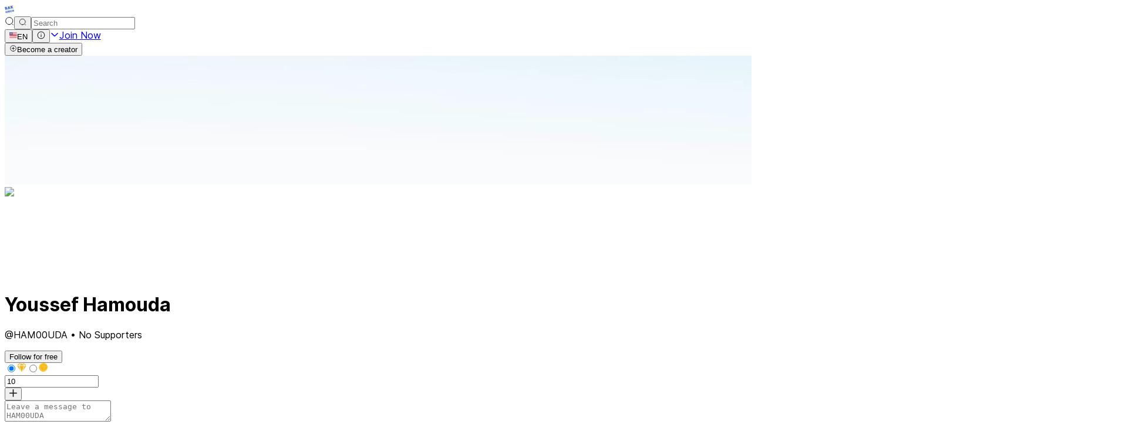

--- FILE ---
content_type: text/css; charset=UTF-8
request_url: https://ba9chich.com/_next/static/css/ad9c084a360b2d8d.css
body_size: 4757
content:
[data-media-player]{width:100%;display:inline-flex;align-items:center;position:relative;contain:style;user-select:none}[data-media-player],[data-media-player] *{box-sizing:border-box}:where([data-media-player][data-view-type=video]){aspect-ratio:16/9}[data-media-player]:focus,[data-media-player]:focus-visible{outline:none}[data-media-player][data-view-type=video][data-started]:not([data-controls]){pointer-events:auto;cursor:none}[data-media-player] slot{display:contents}[data-media-provider]{display:flex;position:relative;box-sizing:border-box;align-items:center;border-radius:inherit;width:100%;aspect-ratio:inherit;overflow:hidden}[data-media-player]:not([data-view-type=audio]) [data-media-provider],[data-media-player][data-fullscreen] [data-media-provider]{height:100%}[data-media-player][data-view-type=audio] [data-media-provider]{display:contents;background-color:unset}[data-media-provider] audio{width:100%}:where(video:not([width]):not([height]),iframe:not([width]):not([height])){width:100%;aspect-ratio:16/9}:where([data-media-provider] iframe),:where([data-media-provider] video){aspect-ratio:inherit;display:inline-block;height:auto;object-fit:contain;touch-action:manipulation;border-radius:inherit;width:100%}[data-media-provider] iframe{height:100%}[data-media-player][data-view-type=audio] iframe,[data-media-player][data-view-type=audio] video{display:none}[data-media-player][data-fullscreen] video{height:100%}[data-media-provider] iframe:not([src]){display:none}iframe.vds-youtube[data-no-controls]{height:1000%}.vds-blocker{position:absolute;inset:0;width:100%;height:auto;aspect-ratio:inherit;pointer-events:auto;border-radius:inherit;z-index:1}[data-ended] .vds-blocker{background-color:black}.vds-icon:focus{outline:none}.vds-google-cast{width:100%;height:100%;display:flex;align-items:center;justify-content:center;flex-direction:column;color:#dedede;font-family:sans-serif;font-weight:500}.vds-google-cast svg{--size:max(18%,40px);width:var(--size);height:var(--size);margin-bottom:8px}.vds-google-cast-info{font-size:calc(var(--media-height) / 100 * 6)}.plyr{-moz-osx-font-smoothing:grayscale;-webkit-font-smoothing:antialiased;align-items:center;direction:ltr;display:flex;flex-direction:column;font-family:var(--plyr-font-family,inherit);font-variant-numeric:tabular-nums;font-weight:var(--plyr-font-weight-regular,400);line-height:var(--plyr-line-height,1.7);pointer-events:none;max-width:100%;min-width:200px;text-shadow:none;transition:box-shadow .3s ease;border-radius:inherit;z-index:1}[data-media-player][data-layout=plyr]:not([data-fullscreen]){border-radius:var(--plyr-border-radius,10px)}.plyr [role=button],.plyr button{font:inherit;line-height:inherit;width:auto;pointer-events:auto}.plyr:focus{outline:0}.plyr{box-sizing:border-box}.plyr *,.plyr :after,.plyr :before{box-sizing:inherit}.plyr [role=button],.plyr [role=slider],.plyr a,.plyr button,.plyr input,.plyr label{touch-action:manipulation}.plyr__badge{background:var(--plyr-badge-background,hsl(216,15%,34%));border-radius:var(--plyr-badge-border-radius,2px);color:var(--plyr-badge-text-color,#fff);font-size:var(--plyr-font-size-badge,9px);line-height:1;padding:3px 4px}.plyr__captions{animation:plyr-fade-in .3s ease;bottom:0;display:none;font-size:var(--plyr-font-size-small,13px);left:0;padding:var(--plyr-control-spacing,10px);position:absolute;text-align:center;transition:transform .4s ease-in-out;width:100%}.plyr__captions span:empty{display:none}@media (min-width:480px){.plyr__captions{font-size:var(--plyr-font-size-base,15px);padding:calc(var(--plyr-control-spacing, 10px) * 2)}}@media (min-width:768px){.plyr__captions{font-size:var(--plyr-font-size-large,18px)}}.plyr--captions-active .plyr__captions{display:block}.plyr:not(.plyr--hide-controls) .plyr__controls:not(:empty)~.plyr__captions{transform:translateY(calc(var(--plyr-control-spacing, 10px) * -4))}.plyr__caption{background:var(--plyr-captions-background,rgba(0,0,0,.8));border-radius:2px;-webkit-box-decoration-break:clone;box-decoration-break:clone;color:var(--plyr-captions-text-color,#fff);line-height:185%;padding:.2em .5em;white-space:pre-wrap}.plyr__caption div{display:inline}.plyr__control{background:transparent;border:0;border-radius:var(--plyr-control-radius,4px);contain:layout style;color:inherit;cursor:pointer;flex-shrink:0;overflow:visible;padding:calc(var(--plyr-control-spacing, 10px) * .7);position:relative;transition:all .3s ease}.plyr__control svg{display:block;fill:currentColor;height:var(--plyr-control-icon-size,18px);pointer-events:none;width:var(--plyr-control-icon-size,18px)}.plyr :focus{outline:0}.plyr :focus-visible,.plyr [data-focus]{outline:2px dashed var(--plyr-focus-visible-color,var(--plyr-color-main,hsl(198,100%,50%)));outline-offset:2px}a.plyr__control{text-decoration:none}.plyr__control[aria-pressed=false] .icon--pressed,.plyr__control[aria-pressed=false] .label--pressed,.plyr__control[aria-pressed=true] .icon--not-pressed,.plyr__control[aria-pressed=true] .label--not-pressed,a.plyr__control:after,a.plyr__control:before{display:none}.plyr__controls{align-items:center;display:flex;justify-content:flex-end;text-align:center;pointer-events:auto}.plyr__controls .plyr__progress__container{flex:1 1 0%;min-width:0}.plyr__controls .plyr__controls__item{margin-left:calc(var(--plyr-control-spacing, 10px) / 4)}.plyr__controls .plyr__controls__item:first-child{margin-left:0;margin-right:auto}.plyr__controls .plyr__controls__item.plyr__progress__container{padding-left:calc(var(--plyr-control-spacing, 10px) / 4)}.plyr__controls .plyr__controls__item.plyr__time{padding:0 calc(var(--plyr-control-spacing, 10px) / 2)}.plyr__controls .plyr__controls__item.plyr__progress__container:first-child,.plyr__controls .plyr__controls__item.plyr__time+.plyr__time,.plyr__controls .plyr__controls__item.plyr__time:first-child{padding-left:0}.plyr__controls:empty{display:none}.plyr__menu{display:flex;position:relative}.plyr__menu [aria-disabled=true],.plyr__menu [role=menu][aria-hidden=true]{display:none!important}.plyr__menu .plyr__control svg{transition:transform .3s ease}.plyr__menu .plyr__control[aria-expanded=true] svg{transform:rotate(90deg)}.plyr__menu .plyr__control[aria-expanded=true] .plyr__tooltip{display:none}.plyr__menu__container{--media-menu-x-offset:3px;--media-menu-y-offset:calc(calc(var(--plyr-control-spacing, 10px) / 2) * 2);animation:plyr-popup .2s ease;background:var(--plyr-menu-background,rgba(255,255,255,.9));border-radius:var(--plyr-menu-radius,8px);box-shadow:var(--plyr-menu-shadow,0 1px 2px rgba(0,0,0,.15));color:var(--plyr-menu-color,hsl(216,15%,34%));font-size:var(--plyr-font-size-base,15px);text-align:left;white-space:nowrap;z-index:3}.plyr__menu__container>div{overflow:hidden;transition:height .35s cubic-bezier(.4,0,.2,1),width .35s cubic-bezier(.4,0,.2,1)}.plyr__menu__container:after{border-top-color:transparent;border:var(--plyr-menu-arrow-size,4px) solid transparent;border-top-color:var(--plyr-menu-background,rgba(255,255,255,.9));content:"";height:0;position:absolute;right:calc(((var(--plyr-control-icon-size, 18px) / 2) + calc(var(--plyr-control-spacing, 10px) * .7)) - (var(--plyr-menu-arrow-size, 4px) / 2));top:100%;width:0}.plyr__menu__container>div>div{padding:calc(var(--plyr-control-spacing, 10px) * .7)}.plyr__menu__container [role=menuitem],.plyr__menu__container [role=menuitemradio]{margin-top:2px}.plyr__menu__container [role=menuitem]:first-child,.plyr__menu__container [role=menuitemradio]:first-child{margin-top:0}.plyr__menu__container .plyr__control{align-items:center;color:var(--plyr-menu-color,hsl(216,15%,34%));display:flex;font-size:var(--plyr-font-size-menu,var(--plyr-font-size-small,13px));padding:calc(calc(var(--plyr-control-spacing, 10px) * .7) / 1.5) calc(calc(var(--plyr-control-spacing, 10px) * .7) * 1.5);-webkit-user-select:none;user-select:none;width:100%}.plyr__menu__container .plyr__control>span{align-items:inherit;display:flex;width:100%}.plyr__menu__container .plyr__control:after{border:var(--plyr-menu-item-arrow-size,4px) solid transparent;content:"";position:absolute;top:50%;transform:translateY(-50%)}.plyr__menu__container .plyr__control--forward{padding-right:calc(calc(var(--plyr-control-spacing, 10px) * .7) * 4)}.plyr__menu__container .plyr__control--forward:after{border-left-color:var(--plyr-menu-arrow-color,hsl(216,15%,52%));right:calc((calc(var(--plyr-control-spacing, 10px) * .7) * 1.5) - var(--plyr-menu-item-arrow-size, 4px))}.plyr__menu__container .plyr__control--forward:focus-visible:after,.plyr__menu__container .plyr__control--forward:hover:after,.plyr__menu__container .plyr__control--forward[data-focus]:after{border-left-color:currentColor}.plyr__menu__container .plyr__control--back{font-weight:var(--plyr-font-weight-regular,400);margin:calc(var(--plyr-control-spacing, 10px) * .7);margin-bottom:calc(calc(var(--plyr-control-spacing, 10px) * .7) / 2);padding-left:calc(calc(var(--plyr-control-spacing, 10px) * .7) * 4);position:relative;width:calc(100% - (calc(var(--plyr-control-spacing, 10px) * .7) * 2))}.plyr__menu__container .plyr__control--back:after{border-right-color:var(--plyr-menu-arrow-color,hsl(216,15%,52%));left:calc((calc(var(--plyr-control-spacing, 10px) * .7) * 1.5) - var(--plyr-menu-item-arrow-size, 4px))}.plyr__menu__container .plyr__control--back:before{background:var(--plyr-menu-back-border-color,hsl(216,15%,88%));box-shadow:0 1px 0 var(--plyr-menu-back-border-shadow-color,#fff);content:"";height:1px;left:0;margin-top:calc(calc(var(--plyr-control-spacing, 10px) * .7) / 2);overflow:hidden;position:absolute;right:0;top:100%}.plyr__menu__container .plyr__control--back:focus-visible:after,.plyr__menu__container .plyr__control--back:hover:after,.plyr__menu__container .plyr__control--back[data-focus]:after{border-right-color:currentColor}.plyr__menu__container .plyr__control[role=menuitemradio]{padding-left:calc(var(--plyr-control-spacing, 10px) * .7)}.plyr__menu__container .plyr__control[role=menuitemradio]:after,.plyr__menu__container .plyr__control[role=menuitemradio]:before{border-radius:100%}.plyr__menu__container .plyr__control[role=menuitemradio]:before{background:rgba(0,0,0,.1);content:"";display:block;flex-shrink:0;height:16px;margin-right:var(--plyr-control-spacing,10px);transition:all .3s ease;width:16px}.plyr__menu__container .plyr__control[role=menuitemradio]:after{background:#fff;border:0;height:6px;left:12px;opacity:0;top:50%;transform:translateY(-50%) scale(0);transition:transform .3s ease,opacity .3s ease;width:6px}.plyr__menu__container .plyr__control[role=menuitemradio][aria-checked=true]:before{background:var(
    --plyr-control-toggle-checked-background,var(--plyr-color-main,hsl(198,100%,50%))
  )}.plyr__menu__container .plyr__control[role=menuitemradio][aria-checked=true]:after{opacity:1;transform:translateY(-50%) scale(1)}.plyr__menu__container .plyr__control[role=menuitemradio]:focus-visible:before,.plyr__menu__container .plyr__control[role=menuitemradio]:hover:before,.plyr__menu__container .plyr__control[role=menuitemradio][data-focus]:before{background:rgba(35,40,47,.1)}.plyr__menu__container .plyr__menu__value{align-items:center;display:flex;margin-left:auto;margin-right:calc((calc(var(--plyr-control-spacing, 10px) * .7) - 2px) * -1);padding-left:calc(calc(var(--plyr-control-spacing, 10px) * .7) * 3.5);pointer-events:none}.plyr__menu__container .plyr__control[data-open] .plyr__menu__value{display:none}.plyr .plyr__slider{--value:var(--slider-fill);-webkit-appearance:none;appearance:none;background:transparent;border:0;border-radius:calc(var(--plyr-range-thumb-height, 13px) * 2);contain:layout style;color:var(--plyr-range-fill-background,var(--plyr-color-main,hsl(198,100%,50%)));display:flex;align-items:center;justify-content:center;height:calc((var(--plyr-range-thumb-active-shadow-width, 3px) * 2) + var(--plyr-range-thumb-height, 13px));min-width:0;pointer-events:auto;padding:0;transition:box-shadow .3s ease;width:100%;margin:0 calc(var(--plyr-range-thumb-height, 13px) / 2)}.plyr .plyr__slider__track{background:transparent;border:0;border-radius:calc(var(--plyr-range-track-height, 5px) / 2);height:var(--plyr-range-track-height,5px);-webkit-transition:box-shadow .3s ease;transition:box-shadow .3s ease;-webkit-user-select:none;user-select:none;background-image:linear-gradient(to right,currentColor var(--value,0),transparent var(--value,0));width:100%;z-index:1}.plyr .plyr__slider__thumb{position:absolute;top:50%;left:var(--value);will-change:left;background:var(--plyr-range-thumb-background,#fff);border:0;border-radius:100%;box-shadow:var(
    --plyr-range-thumb-shadow,0 1px 1px rgba(35,40,47,.15),0 0 0 1px rgba(35,40,47,.2)
  );height:var(--plyr-range-thumb-height,13px);-webkit-transition:all .2s ease;transition:opacity .2s ease,box-shadow .2s ease;transform:translate(-50%,-50%);width:var(--plyr-range-thumb-height,13px);-webkit-appearance:none;appearance:none;z-index:2}.plyr .plyr__slider:focus{outline:0}.plyr .plyr__slider:focus-visible .plyr__slider__track,.plyr .plyr__slider[data-focus] .plyr__slider__track{outline:2px dashed var(--plyr-focus-visible-color,var(--plyr-color-main,hsl(198,100%,50%)));outline-offset:2px}.plyr__volume{align-items:center;display:flex;position:relative;flex:1 1 0%;max-width:128px}.plyr__volume .plyr__slider{max-width:90px;min-width:60px;position:relative;z-index:2}.plyr__volume+.plyr__controls__item{margin-left:calc(var(--plyr-control-spacing, 10px))}.plyr__progress .plyr__tooltip{left:var(--slider-pointer);max-width:120px;overflow-wrap:break-word}.plyr__progress{left:calc(var(--plyr-range-thumb-height, 13px) * .5);margin-right:var(--plyr-range-thumb-height,13px);position:relative}.plyr__progress .plyr__slider{position:relative;z-index:2}[data-live] .plyr__progress .plyr__slider{color:var(--plyr-progress-live-color,white)}[data-live-edge] .plyr__progress .plyr__slider{color:var(--plyr-progress-live-edge-color,var(--plyr-color-main,hsl(198,100%,50%)))}.plyr__slider__buffer{-webkit-appearance:none;background:transparent;border:0;border-radius:100px;height:var(--plyr-range-track-height,5px);left:0;padding:0;position:absolute;top:50%;transform:translateY(-50%);width:100%}.plyr--loading .plyr__slider__buffer{animation:plyr-progress 1s linear infinite;background-image:linear-gradient(-45deg,var(--plyr-progress-loading-background,rgba(35,40,47,.6)) 25%,transparent 25%,transparent 50%,var(--plyr-progress-loading-background,rgba(35,40,47,.6)) 50%,var(--plyr-progress-loading-background,rgba(35,40,47,.6)) 75%,transparent 75%,transparent);background-repeat:repeat-x;background-size:var(--plyr-progress-loading-size,25px) var(--plyr-progress-loading-size,25px);color:transparent}.plyr--video.plyr--loading .plyr__slider__buffer{background-color:var(--plyr-video-progress-buffered-background,rgba(255,255,255,.25))}.plyr--audio.plyr--loading .plyr__slider__buffer{background-color:var(--plyr-audio-progress-buffered-background,rgba(193,200,209,.6))}.plyr__progress__marker{background-color:var(--plyr-progress-marker-background,#fff);border-radius:1px;height:var(--plyr-range-track-height,5px);position:absolute;top:50%;transform:translate(-50%,-50%);width:var(--plyr-progress-marker-width,3px);z-index:3}.plyr__progress__marker-label{color:#fff;font-size:var(--plyr-font-size-progress-marker,var(--plyr-font-size-small,13px))}.plyr__poster{background-color:var(--plyr-video-background,var(--plyr-video-background,rgb(0,0,0)));background-position:50% 50%;background-repeat:no-repeat;background-size:contain;height:100%;left:0;opacity:0;position:absolute;top:0;transition:opacity .2s ease;width:100%;z-index:1;pointer-events:none}.plyr--stopped.plyr__poster-enabled .plyr__poster,.plyr__poster[data-remotion-poster][data-visible]{opacity:1}.plyr__time{font-size:var(--plyr-font-size-time,var(--plyr-font-size-small,13px));border-radius:var(--plyr-time-radius,5px);pointer-events:auto}.plyr__time:focus{outline:none}.plyr__time:focus-visible{outline:2px dashed var(--plyr-focus-visible-color,var(--plyr-color-main,hsl(198,100%,50%)))}.plyr__time+.plyr__time:before{content:"⁄";margin-right:var(--plyr-control-spacing,10px)}@media (max-width:767px){.plyr__time+.plyr__time{display:none}}.plyr__tooltip{background:var(--plyr-tooltip-background,#fff);border-radius:var(--plyr-tooltip-radius,5px);bottom:100%;box-shadow:var(--plyr-tooltip-shadow,0 1px 2px rgba(0,0,0,.15));color:var(--plyr-tooltip-color,hsl(216,15%,34%));font-size:var(--plyr-font-size-small,13px);font-weight:var(--plyr-font-weight-regular,400);left:50%;line-height:1.3;margin-bottom:calc(calc(var(--plyr-control-spacing, 10px) / 2) * 2);opacity:0;padding:calc(var(--plyr-control-spacing, 10px) / 2) calc(calc(var(--plyr-control-spacing, 10px) / 2) * 1.5);pointer-events:none;position:absolute;transform:translate(-50%,10px) scale(.8);transform-origin:50% 100%;transition:transform .2s ease .1s,opacity .2s ease .1s;white-space:nowrap;z-index:2}.plyr__tooltip:before{border-left:var(--plyr-tooltip-arrow-size,4px) solid transparent;border-right:var(--plyr-tooltip-arrow-size,4px) solid transparent;border-top:var(--plyr-tooltip-arrow-size,4px) solid var(--plyr-tooltip-background,#fff);bottom:calc(var(--plyr-tooltip-arrow-size, 4px) * -1);content:"";height:0;left:50%;position:absolute;transform:translateX(-50%);width:0;z-index:2}.plyr .plyr__control:focus-visible .plyr__tooltip,.plyr .plyr__control:hover .plyr__tooltip,.plyr__slider[data-active] .plyr__tooltip,.plyr__tooltip--visible{opacity:1;transform:translate(-50%) scale(1)}.plyr .plyr__control:hover .plyr__tooltip{z-index:3}.plyr__controls>.plyr__control:first-child .plyr__tooltip,.plyr__controls>.plyr__control:first-child+.plyr__control .plyr__tooltip{left:0;transform:translateY(10px) scale(.8);transform-origin:0 100%}.plyr__controls>.plyr__control:first-child .plyr__tooltip:before,.plyr__controls>.plyr__control:first-child+.plyr__control .plyr__tooltip:before{left:calc((var(--plyr-control-icon-size, 18px) / 2) + calc(var(--plyr-control-spacing, 10px) * .7))}.plyr__controls>.plyr__control:last-child .plyr__tooltip{left:auto;right:0;transform:translateY(10px) scale(.8);transform-origin:100% 100%}.plyr__controls>.plyr__control:last-child .plyr__tooltip:before{left:auto;right:calc((var(--plyr-control-icon-size, 18px) / 2) + calc(var(--plyr-control-spacing, 10px) * .7));transform:translateX(50%)}.plyr__controls>.plyr__control:first-child .plyr__tooltip--visible,.plyr__controls>.plyr__control:first-child+.plyr__control .plyr__tooltip--visible,.plyr__controls>.plyr__control:first-child+.plyr__control:focus-visible .plyr__tooltip,.plyr__controls>.plyr__control:first-child+.plyr__control:hover .plyr__tooltip,.plyr__controls>.plyr__control:first-child:focus-visible .plyr__tooltip,.plyr__controls>.plyr__control:first-child:hover .plyr__tooltip,.plyr__controls>.plyr__control:last-child .plyr__tooltip--visible,.plyr__controls>.plyr__control:last-child:focus-visible .plyr__tooltip,.plyr__controls>.plyr__control:last-child:hover .plyr__tooltip{transform:translate(0) scale(1)}.plyr--audio{display:block;width:100%}.plyr--audio .plyr__controls{background:var(--plyr-audio-controls-background,#fff);border-radius:inherit;color:var(--plyr-audio-control-color,hsl(216,15%,34%));padding:var(--plyr-control-spacing,10px);border:var(--plyr-audio-border,1px solid #edecec)}.plyr--audio .plyr__control:focus-visible,.plyr--audio .plyr__control:hover,.plyr--audio .plyr__control[role=button][aria-expanded=true]{background:var(
    --plyr-audio-control-background-hover,var(--plyr-color-main,hsl(198,100%,50%))
  );color:var(--plyr-audio-control-color-hover,#fff)}.plyr.plyr--audio .plyr__slider__track{background-color:var(
    --plyr-audio-range-track-background,var(--plyr-audio-progress-buffered-background,rgba(193,200,209,.6))
  )}.plyr.plyr--audio .plyr__slider:active .plyr__slider__thumb,.plyr.plyr--audio .plyr__slider[data-dragging] .plyr__slider__thumb{box-shadow:var(
      --plyr-range-thumb-shadow,0 1px 1px rgba(35,40,47,.15),0 0 0 1px rgba(35,40,47,.2)
    ),0 0 0 var(--plyr-range-thumb-active-shadow-width,3px) var(--plyr-audio-range-thumb-active-shadow-color,rgba(35,40,47,.1))}.plyr--audio .plyr__slider__buffer{color:var(--plyr-audio-progress-buffered-background,rgba(193,200,209,.6))}.plyr--video{position:absolute;top:0;left:0;width:100%;height:100%;overflow:hidden}.plyr--video.plyr--menu-open{overflow:visible}.plyr--video .plyr__controls{background:var(
    --plyr-video-controls-background,linear-gradient(rgba(0,0,0,0),rgba(0,0,0,.75))
  );border-bottom-left-radius:inherit;border-bottom-right-radius:inherit;bottom:0;color:var(--plyr-video-control-color,#fff);left:0;padding:calc(var(--plyr-control-spacing, 10px) / 2);padding-top:calc(var(--plyr-control-spacing, 10px) * 2);position:absolute;right:0;transition:opacity .4s ease-in-out,transform .4s ease-in-out;z-index:3}@media (min-width:480px){.plyr--video .plyr__controls{padding:var(--plyr-control-spacing,10px);padding-top:calc(var(--plyr-control-spacing, 10px) * 3.5)}}.plyr--video.plyr--hide-controls .plyr__controls{opacity:0;pointer-events:none;transform:translateY(100%)}.plyr--video .plyr__control:focus-visible,.plyr--video .plyr__control:hover,.plyr--video .plyr__control[data-hocus],.plyr--video .plyr__control[role=button][aria-expanded=true]{background:var(
    --plyr-video-control-background-hover,var(--plyr-color-main,hsl(198,100%,50%))
  );color:var(--plyr-video-control-color-hover,#fff)}.plyr__control--overlaid{background:var(
    --plyr-video-control-background-hover,var(--plyr-color-main,hsl(198,100%,50%))
  );border:0;border-radius:100%;color:var(--plyr-video-control-color,#fff);display:none;left:50%;opacity:.9;padding:calc(var(--plyr-control-spacing, 10px) * 1.5);position:absolute;top:50%;transform:translate(-50%,-50%);transition:.3s;z-index:2}.plyr__control--overlaid svg{left:2px;position:relative}.plyr__control--overlaid:focus,.plyr__control--overlaid:hover,.plyr__control--overlaid[data-hocus]{opacity:1}.plyr--playing .plyr__control--overlaid{opacity:0;visibility:hidden}.plyr.plyr--video .plyr__control--overlaid{display:block}.plyr.plyr--video .plyr__slider__track{background-color:var(
    --plyr-video-range-track-background,var(--plyr-video-progress-buffered-background,rgba(255,255,255,.25))
  )}.plyr.plyr--video .plyr__slider:active .plyr__slider__thumb,.plyr.plyr--video .plyr__slider[data-dragging] .plyr__slider__thumb{box-shadow:var(
      --plyr-range-thumb-shadow,0 1px 1px rgba(35,40,47,.15),0 0 0 1px rgba(35,40,47,.2)
    ),0 0 0 var(--plyr-range-thumb-active-shadow-width,3px) var(--plyr-audio-range-thumb-active-shadow-color,rgba(255,255,255,.5))}.plyr--video .plyr__slider__buffer{color:var(--plyr-video-progress-buffered-background,rgba(255,255,255,.25))}.plyr.plyr--fullscreen-active{border-radius:0!important;height:100%;margin:0;width:100%}.plyr.plyr--fullscreen-active .plyr__control .icon--exit-fullscreen{display:block}.plyr.plyr--fullscreen-active .plyr__control .icon--exit-fullscreen+svg{display:none}.plyr.plyr--fullscreen-active.plyr--hide-controls{cursor:none}@media (min-width:1024px){.plyr.plyr--fullscreen-active .plyr__captions{font-size:var(--plyr-font-size-xlarge,21px)}}.plyr__slider__preview{background-color:var(--plyr-tooltip-background,#fff);border-radius:var(--plyr-menu-radius,8px);box-shadow:var(--plyr-tooltip-shadow,0 1px 2px rgba(0,0,0,.15));margin-bottom:calc(calc(var(--plyr-control-spacing, 10px) / 2) * 2);opacity:0;padding:3px;pointer-events:none;transform:scale(.8);transition:transform .2s ease .1s,opacity .2s ease .1s;z-index:2}.plyr__slider__preview[data-visible]{opacity:1;transform:scale(1)}.plyr__slider__preview:before{border-left:var(--plyr-tooltip-arrow-size,4px) solid transparent;border-right:var(--plyr-tooltip-arrow-size,4px) solid transparent;border-top:var(--plyr-tooltip-arrow-size,4px) solid var(--plyr-tooltip-background,#fff);bottom:calc(var(--plyr-tooltip-arrow-size, 4px) * -1);content:"";height:0;left:calc(50% + var(--preview-arrow-offset));position:absolute;transform:translateX(-50%);width:0;z-index:2}.plyr__slider__preview__thumbnail{--aspect-ratio:calc(var(--plyr-thumbnail-aspect-ratio, 16 / 9));--min-width:var(--plyr-thumbnail-min-width,140px);--max-width:var(--plyr-thumbnail-max-width,180px);background:hsl(216,15%,79%);border-radius:calc(var(--plyr-menu-radius, 8px) - 1px);overflow:hidden;position:relative;display:block;width:var(--thumbnail-width);height:var(--thumbnail-height);contain:strict;z-index:0;min-width:var(--min-width);min-height:var(--plyr-thumbnail-min-height,calc(var(--min-width) / var(--aspect-ratio)));max-width:var(--max-width);max-height:var(--plyr-thumbnail-max-height,calc(var(--max-width) / var(--aspect-ratio)))}.plyr__slider__preview__thumbnail img,.plyr__slider__preview__thumbnail:after{max-height:none;max-width:none;object-fit:contain;will-change:width,height,transform}.plyr__slider__preview__thumbnail:after{border-radius:inherit;box-shadow:inset 0 0 0 1px rgba(0,0,0,.15);content:"";height:100%;left:0;pointer-events:none;position:absolute;top:0;width:100%}.plyr__slider__preview__time-container{background:var(
    --plyr-video-controls-background,linear-gradient(rgba(0,0,0,0),rgba(0,0,0,.75))
  );border-bottom-left-radius:calc(var(--plyr-menu-radius, 8px) - 1px);border-bottom-right-radius:calc(var(--plyr-menu-radius, 8px) - 1px);bottom:0;left:0;line-height:1.1;padding:20px 6px 6px;position:absolute;right:0;z-index:3}.plyr__slider__preview__time{color:#fff;font-size:var(--plyr-font-size-time,var(--plyr-font-size-small,13px))}.plyr__preview-scrubbing{bottom:0;filter:blur(1px);left:0;margin:auto;opacity:0;contain:strict;overflow:hidden;pointer-events:none;position:absolute;right:0;top:0;transition:opacity .3s ease;width:var(--thumbnail-width);height:var(--thumbnail-height);min-width:100%;min-height:100%;z-index:1}[data-seeking] .plyr__preview-scrubbing{opacity:1}.plyr__preview-scrubbing img{max-height:none;max-width:none;object-fit:contain;will-change:width,height,transform}.plyr__gesture{contain:content;display:block;height:100%;inset:0;opacity:0;pointer-events:none!important;position:absolute;visibility:hidden;width:100%;z-index:0}.plyr__live-button{background-color:unset!important;margin-left:calc(var(--plyr-control-spacing, 10px) * 1.5)!important}.plyr__live-button[data-focus]{outline-offset:-5px}.plyr__live-button[data-edge]{cursor:unset}.plyr__live-button__text{background-color:var(--plyr-live-button-bg,#8a8a8a);border-radius:var(--plyr-live-button-border-radius,2px);color:var(--plyr-live-button-color,#161616);font-family:var(--plyr-font-family,sans-serif);font-size:var(--plyr-font-size-live-button,12px);font-weight:var(--plyr-font-weight-live-button,600);letter-spacing:var(--plyr-live-button-letter-spacing,1.5px);padding:var(--plyr-live-button-padding,1px 4px);transition:color .3s ease}.plyr__live-button[data-edge] .plyr__live-button__text{background-color:var(--plyr-live-button-edge-bg,#dc2626);color:var(--plyr-live-button-edge-color,#f5f5f5)}.plyr--no-transition{transition:none!important}.plyr__sr-only{clip:rect(1px,1px,1px,1px);overflow:hidden;border:0!important;height:1px!important;padding:0!important;position:absolute!important;width:1px!important}.plyr [hidden],.plyr [role][aria-hidden=true]{display:none!important}@keyframes plyr-progress{to{background-position:var(--plyr-progress-loading-size,25px) 0}}@keyframes plyr-popup{0%{opacity:.5;transform:translateY(10px)}to{opacity:1;transform:translateY(0)}}@keyframes plyr-fade-in{0%{opacity:0}to{opacity:1}}

--- FILE ---
content_type: application/javascript; charset=UTF-8
request_url: https://ba9chich.com/cdn-cgi/challenge-platform/h/b/scripts/jsd/d251aa49a8a3/main.js?
body_size: 8986
content:
window._cf_chl_opt={AKGCx8:'b'};~function(T6,kC,ki,kY,kh,ko,ky,kS,T0,T1){T6=f,function(Z,V,TQ,T5,k,T){for(TQ={Z:411,V:497,k:578,T:475,j:369,v:480,O:503,x:473,L:522,m:492},T5=f,k=Z();!![];)try{if(T=-parseInt(T5(TQ.Z))/1*(-parseInt(T5(TQ.V))/2)+parseInt(T5(TQ.k))/3*(parseInt(T5(TQ.T))/4)+-parseInt(T5(TQ.j))/5+-parseInt(T5(TQ.v))/6*(parseInt(T5(TQ.O))/7)+parseInt(T5(TQ.x))/8+parseInt(T5(TQ.L))/9+-parseInt(T5(TQ.m))/10,T===V)break;else k.push(k.shift())}catch(j){k.push(k.shift())}}(E,235495),kC=this||self,ki=kC[T6(359)],kY=null,kh=kN(),ko=function(wk,wV,wZ,wE,w6,TH,V,k,T,j){return wk={Z:430,V:448,k:577,T:373,j:490},wV={Z:574,V:430,k:422,T:494,j:389,v:592,O:537,x:500,L:604,m:548,P:418,H:385,c:581,l:541,B:500,a:386,R:399,z:500,U:605,s:466,G:427,e:479,b:511,g:559,J:500,A:438,C:403,i:500,Y:429,d:592,Q:368,M:563,I:462,K:546,D:558,n:558,N:500,h:531},wZ={Z:540,V:379},wE={Z:582,V:382,k:379,T:558,j:363,v:388,O:596,x:363,L:388,m:539,P:548,H:438,c:500,l:399,B:388,a:537,R:477,z:479,U:541,s:477,G:483,e:482,b:429,g:399,J:540,A:482,C:594,i:429,Y:500,d:401,Q:570,M:581,I:363,K:388,D:596,n:406,N:591,h:525,W:395,o:486,y:382,S:382,X:401,F:566,E0:592,E1:477,E2:483,E3:482,E4:402,E5:468,E6:502,E7:477,E8:605,E9:479,EE:358,Ef:356,EZ:367,EV:566,Ek:386,ET:421,Ej:479,Ew:365,Ev:479,EO:462},w6={Z:445,V:558},TH=T6,V={'tyqEk':function(O,L){return O==L},'GxJFG':function(O,x){return O(x)},'POJPH':function(O,L){return O>L},'Gduoq':function(O,x){return O(x)},'doJPp':function(O,L){return O>L},'cWPwA':function(O,L){return O|L},'vcXBx':function(O,L){return O&L},'YmLgM':function(O,L){return O==L},'OytTr':function(O,L){return O<<L},'xhJDc':function(O,L){return O<L},'JvlgJ':function(O,L){return L|O},'LuGKz':function(O,L){return L==O},'WVecf':function(O,L){return L===O},'OyaRc':function(O,L){return O-L},'juVsk':function(O,x){return O(x)},'xRjMO':function(O,L){return L&O},'Xgsqk':function(O,L){return O<L},'nITRy':function(O,L){return O-L},'Okxyn':function(O,L){return L==O},'dMltG':function(O,L){return L==O},'iLfXb':function(O,L){return O<L},'VBZgm':function(O,L){return L&O},'LFWTT':function(O,L){return O<L},'ulLBm':function(O,L){return L|O},'UWdAq':function(O,L){return O-L},'VLOSY':TH(wk.Z),'xdqGw':TH(wk.V),'ahSKp':function(O,L){return O<L},'UPmDo':function(O,L){return L&O},'vjSzi':function(O,L){return L*O},'ERLBg':function(O,x){return O(x)},'eXhAW':function(O,L){return O===L},'wyzEq':TH(wk.k),'EXnEx':function(O,L){return O<L},'gkrIS':function(O,L){return O-L},'HIyoZ':function(O,L){return O==L},'DPEcE':function(O,L){return O==L}},k=String[TH(wk.T)],T={'h':function(O){return null==O?'':T.g(O,6,function(x,Tc){return Tc=f,Tc(w6.Z)[Tc(w6.V)](x)})},'g':function(O,x,L,Tl,P,H,B,R,z,U,s,G,J,A,C,i,Y,W,Q,M,I,K,D){if(Tl=TH,P={},P[Tl(wE.Z)]=function(N,W){return W===N},P[Tl(wE.V)]=function(N,W){return N+W},H=P,O==null)return'';for(R={},z={},U='',s=2,G=3,J=2,A=[],C=0,i=0,Y=0;Y<O[Tl(wE.k)];Y+=1)if(Q=O[Tl(wE.T)](Y),Object[Tl(wE.j)][Tl(wE.v)][Tl(wE.O)](R,Q)||(R[Q]=G++,z[Q]=!0),M=U+Q,Object[Tl(wE.x)][Tl(wE.L)][Tl(wE.O)](R,M))U=M;else for(I=Tl(wE.m)[Tl(wE.P)]('|'),K=0;!![];){switch(I[K++]){case'0':V[Tl(wE.H)](0,s)&&(s=Math[Tl(wE.c)](2,J),J++);continue;case'1':s--;continue;case'2':R[M]=G++;continue;case'3':U=V[Tl(wE.l)](String,Q);continue;case'4':if(Object[Tl(wE.j)][Tl(wE.B)][Tl(wE.O)](z,U)){if(V[Tl(wE.a)](256,U[Tl(wE.R)](0))){for(B=0;B<J;C<<=1,i==x-1?(i=0,A[Tl(wE.z)](V[Tl(wE.U)](L,C)),C=0):i++,B++);for(D=U[Tl(wE.s)](0),B=0;V[Tl(wE.G)](8,B);C=V[Tl(wE.e)](C<<1,V[Tl(wE.b)](D,1)),x-1==i?(i=0,A[Tl(wE.z)](V[Tl(wE.g)](L,C)),C=0):i++,D>>=1,B++);}else{for(D=1,B=0;B<J;C=D|C<<1,V[Tl(wE.J)](i,x-1)?(i=0,A[Tl(wE.z)](L(C)),C=0):i++,D=0,B++);for(D=U[Tl(wE.s)](0),B=0;16>B;C=V[Tl(wE.A)](V[Tl(wE.C)](C,1),V[Tl(wE.i)](D,1)),i==x-1?(i=0,A[Tl(wE.z)](L(C)),C=0):i++,D>>=1,B++);}s--,0==s&&(s=Math[Tl(wE.Y)](2,J),J++),delete z[U]}else for(D=R[U],B=0;V[Tl(wE.d)](B,J);C=V[Tl(wE.Q)](C<<1,1&D),V[Tl(wE.M)](i,x-1)?(i=0,A[Tl(wE.z)](L(C)),C=0):i++,D>>=1,B++);continue}break}if(U!==''){if(Object[Tl(wE.I)][Tl(wE.K)][Tl(wE.D)](z,U)){if(V[Tl(wE.a)](256,U[Tl(wE.R)](0))){if(V[Tl(wE.n)](Tl(wE.N),Tl(wE.h)))W=H[Tl(wE.Z)]('s',C)&&!R[Tl(wE.W)](z[U]),Tl(wE.o)===H[Tl(wE.y)](s,G)?J(H[Tl(wE.S)](i,x),J):W||A(C+i,Y[D]);else{for(B=0;V[Tl(wE.X)](B,J);C<<=1,i==V[Tl(wE.F)](x,1)?(i=0,A[Tl(wE.z)](V[Tl(wE.E0)](L,C)),C=0):i++,B++);for(D=U[Tl(wE.E1)](0),B=0;V[Tl(wE.E2)](8,B);C=V[Tl(wE.E3)](C<<1,V[Tl(wE.E4)](D,1)),i==x-1?(i=0,A[Tl(wE.z)](L(C)),C=0):i++,D>>=1,B++);}}else{for(D=1,B=0;V[Tl(wE.E5)](B,J);C=V[Tl(wE.C)](C,1)|D,i==V[Tl(wE.E6)](x,1)?(i=0,A[Tl(wE.z)](L(C)),C=0):i++,D=0,B++);for(D=U[Tl(wE.E7)](0),B=0;16>B;C=C<<1.22|1&D,V[Tl(wE.E8)](i,V[Tl(wE.F)](x,1))?(i=0,A[Tl(wE.E9)](L(C)),C=0):i++,D>>=1,B++);}s--,V[Tl(wE.EE)](0,s)&&(s=Math[Tl(wE.c)](2,J),J++),delete z[U]}else for(D=R[U],B=0;V[Tl(wE.Ef)](B,J);C=C<<1|V[Tl(wE.EZ)](D,1),i==V[Tl(wE.EV)](x,1)?(i=0,A[Tl(wE.z)](L(C)),C=0):i++,D>>=1,B++);s--,V[Tl(wE.E8)](0,s)&&J++}for(D=2,B=0;V[Tl(wE.Ek)](B,J);C=V[Tl(wE.ET)](C<<1,1.3&D),V[Tl(wE.M)](i,x-1)?(i=0,A[Tl(wE.Ej)](L(C)),C=0):i++,D>>=1,B++);for(;;)if(C<<=1,i==V[Tl(wE.Ew)](x,1)){A[Tl(wE.Ev)](L(C));break}else i++;return A[Tl(wE.EO)]('')},'j':function(O,wf,TB){return wf={Z:477},TB=TH,O==null?'':V[TB(wZ.Z)]('',O)?null:T.i(O[TB(wZ.V)],32768,function(x,Ta){return Ta=TB,O[Ta(wf.Z)](x)})},'i':function(O,x,L,TR,P,H,B,R,z,U,s,G,J,A,C,i,I,D,Y,Q,M){if(TR=TH,V[TR(wV.Z)]!==TR(wV.V)){for(D=[];null!==O;D=D[TR(wV.k)](x[TR(wV.T)](L)),i=P[TR(wV.j)](H));return D}else{for(P=[],H=4,B=4,R=3,z=[],G=V[TR(wV.v)](L,0),J=x,A=1,U=0;V[TR(wV.O)](3,U);P[U]=U,U+=1);for(C=0,i=Math[TR(wV.x)](2,2),s=1;s!=i;)for(Y=V[TR(wV.L)][TR(wV.m)]('|'),Q=0;!![];){switch(Y[Q++]){case'0':s<<=1;continue;case'1':C|=(V[TR(wV.P)](0,M)?1:0)*s;continue;case'2':M=V[TR(wV.H)](G,J);continue;case'3':J>>=1;continue;case'4':V[TR(wV.c)](0,J)&&(J=x,G=V[TR(wV.l)](L,A++));continue}break}switch(C){case 0:for(C=0,i=Math[TR(wV.B)](2,8),s=1;i!=s;M=J&G,J>>=1,V[TR(wV.c)](0,J)&&(J=x,G=L(A++)),C|=(V[TR(wV.a)](0,M)?1:0)*s,s<<=1);I=V[TR(wV.R)](k,C);break;case 1:for(C=0,i=Math[TR(wV.z)](2,16),s=1;s!=i;M=G&J,J>>=1,V[TR(wV.U)](0,J)&&(J=x,G=V[TR(wV.v)](L,A++)),C|=V[TR(wV.s)](0<M?1:0,s),s<<=1);I=V[TR(wV.G)](k,C);break;case 2:return''}for(U=P[3]=I,z[TR(wV.e)](I);;)if(V[TR(wV.b)](V[TR(wV.g)],V[TR(wV.g)])){if(A>O)return'';for(C=0,i=Math[TR(wV.J)](2,R),s=1;s!=i;M=G&J,J>>=1,V[TR(wV.A)](0,J)&&(J=x,G=L(A++)),C|=(V[TR(wV.C)](0,M)?1:0)*s,s<<=1);switch(I=C){case 0:for(C=0,i=Math[TR(wV.i)](2,8),s=1;i!=s;M=V[TR(wV.Y)](G,J),J>>=1,0==J&&(J=x,G=V[TR(wV.R)](L,A++)),C|=(V[TR(wV.P)](0,M)?1:0)*s,s<<=1);P[B++]=V[TR(wV.d)](k,C),I=V[TR(wV.Q)](B,1),H--;break;case 1:for(C=0,i=Math[TR(wV.J)](2,16),s=1;s!=i;M=G&J,J>>=1,V[TR(wV.M)](0,J)&&(J=x,G=L(A++)),C|=(0<M?1:0)*s,s<<=1);P[B++]=k(C),I=B-1,H--;break;case 2:return z[TR(wV.I)]('')}if(V[TR(wV.K)](0,H)&&(H=Math[TR(wV.z)](2,R),R++),P[I])I=P[I];else if(B===I)I=U+U[TR(wV.D)](0);else return null;z[TR(wV.e)](I),P[B++]=U+I[TR(wV.n)](0),H--,U=I,H==0&&(H=Math[TR(wV.N)](2,R),R++)}else return C[TR(wV.h)]()<T}}},j={},j[TH(wk.j)]=T.h,j}(),ky={},ky[T6(384)]='o',ky[T6(534)]='s',ky[T6(441)]='u',ky[T6(437)]='z',ky[T6(433)]='n',ky[T6(516)]='I',ky[T6(362)]='b',kS=ky,kC[T6(589)]=function(Z,V,T,j,ws,wU,wz,Tt,O,L,P,H,B,R,z){if(ws={Z:486,V:456,k:485,T:422,j:456,v:485,O:408,x:585,L:415,m:493,P:409,H:379,c:611,l:505,B:361,a:432,R:435,z:552,U:395,s:472,G:536,e:450,b:554,g:597,J:455},wU={Z:458,V:379,k:536,T:532,j:536},wz={Z:363,V:388,k:596,T:479},Tt=T6,O={'hDiBK':function(U,s){return U+s},'aWypi':function(U){return U()},'CBBmw':function(U,s,G,g){return U(s,G,g)},'CYZjZ':function(U,s){return U(s)},'jHwvW':function(U,s){return U!==s},'DYEDQ':function(U,s){return s===U},'sqtaa':Tt(ws.Z)},null===V||void 0===V)return j;for(L=ku(V),Z[Tt(ws.V)][Tt(ws.k)]&&(L=L[Tt(ws.T)](Z[Tt(ws.j)][Tt(ws.v)](V))),L=Z[Tt(ws.O)][Tt(ws.x)]&&Z[Tt(ws.L)]?Z[Tt(ws.O)][Tt(ws.x)](new Z[(Tt(ws.L))](L)):function(U,Te,s){for(Te=Tt,U[Te(wU.Z)](),s=0;s<U[Te(wU.V)];U[s]===U[O[Te(wU.k)](s,1)]?U[Te(wU.T)](O[Te(wU.j)](s,1),1):s+=1);return U}(L),P='nAsAaAb'.split('A'),P=P[Tt(ws.m)][Tt(ws.P)](P),H=0;H<L[Tt(ws.H)];B=L[H],R=O[Tt(ws.c)](kF,Z,V,B),O[Tt(ws.l)](P,R)?O[Tt(ws.B)](Tt(ws.a),Tt(ws.R))?(z=O[Tt(ws.z)]('s',R)&&!Z[Tt(ws.U)](V[B]),O[Tt(ws.s)]===T+B?x(T+B,R):z||x(O[Tt(ws.G)](T,B),V[B])):(z(),O[Tt(ws.e)]!==Tt(ws.b)&&(P[Tt(ws.g)]=H,O[Tt(ws.J)](T))):x(T+B,R),H++);return j;function x(U,s,TG){TG=Tt,Object[TG(wz.Z)][TG(wz.V)][TG(wz.k)](j,s)||(j[s]=[]),j[s][TG(wz.T)](U)}},T0=T6(436)[T6(548)](';'),T1=T0[T6(493)][T6(409)](T0),kC[T6(506)]=function(Z,V,wJ,Tb,k,T,j,v,O){for(wJ={Z:494,V:379,k:420,T:379,j:557,v:610,O:601,x:479,L:515,m:573},Tb=T6,k={'UVjNK':function(L,m){return L<m},'tBMuI':function(L,m){return L===m},'Baxas':function(x,L){return x(L)},'QJJOt':function(L,m){return L+m}},T=Object[Tb(wJ.Z)](V),j=0;j<T[Tb(wJ.V)];j++)if(v=T[j],v==='f'&&(v='N'),Z[v]){for(O=0;k[Tb(wJ.k)](O,V[T[j]][Tb(wJ.T)]);k[Tb(wJ.j)](-1,Z[v][Tb(wJ.v)](V[T[j]][O]))&&(k[Tb(wJ.O)](T1,V[T[j]][O])||Z[v][Tb(wJ.x)](k[Tb(wJ.L)]('o.',V[T[j]][O]))),O++);}else Z[v]=V[T[j]][Tb(wJ.m)](function(x){return'o.'+x})},T3();function kM(){return kQ()!==null}function kI(jf,Tk,Z,V){if(jf={Z:387,V:410},Tk=T6,Z={'riTwV':function(k,T){return k(T)},'RFSCn':function(k,T){return k*T}},V=kQ(),null===V)return;kY=(kY&&Z[Tk(jf.Z)](clearTimeout,kY),setTimeout(function(){kd()},Z[Tk(jf.V)](V,1e3)))}function kX(V,k,wj,Tz,T,j){return wj={Z:549,V:451,k:363,T:357,j:596,v:610,O:508},Tz=T6,T={},T[Tz(wj.Z)]=function(v,O){return v instanceof O},j=T,j[Tz(wj.Z)](k,V[Tz(wj.V)])&&0<V[Tz(wj.V)][Tz(wj.k)][Tz(wj.T)][Tz(wj.j)](k)[Tz(wj.v)](Tz(wj.O))}function kr(Z,V,jB,jl,jc,jm,Tv,k,T,j,v){jB={Z:600,V:504,k:588,T:572,j:378,v:354,O:374,x:533,L:538,m:452,P:378,H:444,c:467,l:547,B:595,a:484,R:567,z:355,U:453,s:517,G:517,e:489,b:517,g:599,J:490,A:463},jl={Z:499},jc={Z:460,V:371,k:380,T:394,j:542,v:556,O:461,x:393,L:600,m:371},jm={Z:590,V:393,k:595,T:520,j:538,v:372,O:371},Tv=T6,k={'HvJDP':function(O,x){return O(x)},'shRRV':function(O,L){return O+L},'UqDSq':Tv(jB.Z),'MSJuM':function(O,x){return O(x)},'vXwMa':function(O,x,L){return O(x,L)},'zBhgk':function(O,L){return O>=L},'iQuXe':function(O,L){return O<L},'KfFqT':function(O,L){return L===O},'HOWTH':Tv(jB.V),'ZtBnJ':function(O){return O()}},T=kC[Tv(jB.k)],console[Tv(jB.T)](kC[Tv(jB.j)]),j=new kC[(Tv(jB.v))](),j[Tv(jB.O)](Tv(jB.x),k[Tv(jB.L)](Tv(jB.m)+kC[Tv(jB.P)][Tv(jB.H)]+Tv(jB.c),T.r)),T[Tv(jB.l)]&&(j[Tv(jB.B)]=5e3,j[Tv(jB.a)]=function(TO){TO=Tv,TO(jm.Z)===TO(jm.Z)?k[TO(jm.V)](V,TO(jm.k)):k[TO(jm.T)](k,k[TO(jm.j)](k[TO(jm.v)],T[TO(jm.O)]))}),j[Tv(jB.R)]=function(jH,jP,Tp,O){if(jH={Z:576},jP={Z:396},Tp=Tv,O={'YFhMI':function(x,L,m,Tx){return Tx=f,k[Tx(jP.Z)](x,L,m)}},k[Tp(jc.Z)](j[Tp(jc.V)],200)&&k[Tp(jc.k)](j[Tp(jc.V)],300)){if(k[Tp(jc.T)](k[Tp(jc.j)],Tp(jc.v))){if(v=!![],!O())return;x(function(l,TL){TL=Tp,O[TL(jH.Z)](P,H,l)})}else V(Tp(jc.O))}else k[Tp(jc.x)](V,Tp(jc.L)+j[Tp(jc.m)])},j[Tv(jB.z)]=function(Tq){Tq=Tv,V(Tq(jl.Z))},v={'t':k[Tv(jB.U)](kD),'lhr':ki[Tv(jB.s)]&&ki[Tv(jB.G)][Tv(jB.e)]?ki[Tv(jB.b)][Tv(jB.e)]:'','api':T[Tv(jB.l)]?!![]:![],'c':kM(),'payload':Z},j[Tv(jB.g)](ko[Tv(jB.J)](JSON[Tv(jB.A)](v)))}function T4(T,j,wh,Td,v,O,x,L){if(wh={Z:397,V:416,k:439,T:545,j:461,v:551,O:414,x:547,L:498,m:416,P:423,H:391,c:545,l:454,B:375,a:488,R:454},Td=T6,v={},v[Td(wh.Z)]=function(m,P){return m===P},v[Td(wh.V)]=Td(wh.k),v[Td(wh.T)]=Td(wh.j),v[Td(wh.v)]=Td(wh.O),O=v,!T[Td(wh.x)])return;O[Td(wh.Z)](j,Td(wh.j))?(x={},x[Td(wh.L)]=O[Td(wh.m)],x[Td(wh.P)]=T.r,x[Td(wh.H)]=O[Td(wh.c)],kC[Td(wh.l)][Td(wh.B)](x,'*')):(L={},L[Td(wh.L)]=Td(wh.k),L[Td(wh.P)]=T.r,L[Td(wh.H)]=O[Td(wh.v)],L[Td(wh.a)]=j,kC[Td(wh.R)][Td(wh.B)](L,'*'))}function kd(Z,j3,j2,Tu,To,T7,V,k){j3={Z:425,V:478,k:370},j2={Z:360,V:587,k:496,T:476,j:404,v:548,O:500,x:363,L:388,m:596,P:477,H:510,c:583,l:479,B:392,a:543,R:535,z:606,U:434,s:535,G:487,e:583,b:364,g:479,J:392,A:446,C:514},Tu={Z:586},To={Z:575},T7=T6,V={'cyrUp':function(T,j){return T==j},'XBeHj':function(T,j){return T-j},'dlWQF':function(T,j){return j==T},'tZwxE':function(T,j){return T<<j},'pcQCd':function(T,j){return T===j},'NsPdB':T7(j3.Z),'LRFPr':function(T,j){return T(j)},'ZiFBP':function(T){return T()},'dNzSQ':function(T,j,v){return T(j,v)}},k=T2(),V[T7(j3.V)](kr,k.r,function(T,j1,TX,TZ,j,O,x,L){if(j1={Z:417},TX={Z:405},TZ=T7,j={'vTDYV':function(v,O){return v<O},'lEceD':function(v,O,T8){return T8=f,V[T8(To.Z)](v,O)},'uaVKM':function(v,O){return v(O)},'hiteT':function(v,O){return v>O},'LJpnv':function(v,O,T9){return T9=f,V[T9(TX.Z)](v,O)},'wfMVL':function(v,O){return v<<O},'pDCvq':function(v,O,TE){return TE=f,V[TE(Tu.Z)](v,O)},'PbprH':function(v,O){return O|v},'mTPZx':function(v,O,Tf){return Tf=f,V[Tf(j1.Z)](v,O)}},V[TZ(j2.Z)](typeof Z,V[TZ(j2.V)])){if(TZ(j2.k)===TZ(j2.T)){for(O=TZ(j2.j)[TZ(j2.v)]('|'),x=0;!![];){switch(O[x++]){case'0':ZE--;continue;case'1':Zj[Zw]=Zv++;continue;case'2':Zf==0&&(ZZ=ZV[TZ(j2.O)](2,Zk),ZT++);continue;case'3':if(En[TZ(j2.x)][TZ(j2.L)][TZ(j2.m)](Er,EN)){if(256>ZL[TZ(j2.P)](0)){for(Vm=0;j[TZ(j2.H)](VP,VH);Vl<<=1,j[TZ(j2.c)](VB,Va-1)?(VR=0,Vz[TZ(j2.l)](j[TZ(j2.B)](VU,Vs)),Vt=0):VG++,Vc++);for(L=Ve[TZ(j2.P)](0),Vb=0;j[TZ(j2.a)](8,Vg);VA=1.58&L|VC<<1,Vi==j[TZ(j2.R)](VY,1)?(Vd=0,VQ[TZ(j2.l)](VM(VI)),VK=0):VD++,L>>=1,VJ++);}else{for(L=1,Vn=0;Vr<VN;VW=j[TZ(j2.z)](Vo,1)|L,j[TZ(j2.U)](Vy,j[TZ(j2.s)](VS,1))?(VX=0,VF[TZ(j2.l)](Vu(k0)),k1=0):k2++,L=0,Vh++);for(L=k3[TZ(j2.P)](0),k4=0;16>k5;k7=j[TZ(j2.G)](j[TZ(j2.z)](k8,1),1&L),j[TZ(j2.e)](k9,kE-1)?(kf=0,kZ[TZ(j2.l)](j[TZ(j2.B)](kV,kk)),kT=0):kj++,L>>=1,k6++);}Vj--,0==Vw&&(Vv=VO[TZ(j2.O)](2,Vx),Vp++),delete VL[Vq]}else for(L=fo[fy],fS=0;fX<fF;Z0=j[TZ(j2.b)](Z1,1)|L&1.85,Z2==Z3-1?(Z4=0,Z5[TZ(j2.g)](Z6(Z7)),Z8=0):Z9++,L>>=1,fu++);continue;case'4':ZO=j[TZ(j2.J)](Zx,Zp);continue}break}}else V[TZ(j2.A)](Z,T)}V[TZ(j2.C)](kI)}),k.e&&kW(T7(j3.k),k.e)}function kK(Z,jZ,TT){return jZ={Z:531},TT=T6,Math[TT(jZ.Z)]()<Z}function T2(wC,Tg,k,T,j,v,O,x,L,m){k=(wC={Z:465,V:607,k:568,T:501,j:548,v:593,O:376,x:527,L:562,m:442,P:528,H:509,c:431,l:428,B:519,a:571,R:608,z:524},Tg=T6,{'LaJAk':Tg(wC.Z),'usHBq':function(P,H,c,l,B){return P(H,c,l,B)},'ENsUD':Tg(wC.V),'MaZGN':Tg(wC.k)});try{for(T=k[Tg(wC.T)][Tg(wC.j)]('|'),j=0;!![];){switch(T[j++]){case'0':L[Tg(wC.v)]=Tg(wC.O);continue;case'1':v={};continue;case'2':return O={},O.r=v,O.e=null,O;case'3':L[Tg(wC.x)]='-1';continue;case'4':v=k[Tg(wC.L)](pRIb1,x,L[k[Tg(wC.m)]],'d.',v);continue;case'5':v=pRIb1(x,x[Tg(wC.P)]||x[k[Tg(wC.H)]],'n.',v);continue;case'6':x=L[Tg(wC.c)];continue;case'7':ki[Tg(wC.l)][Tg(wC.B)](L);continue;case'8':v=k[Tg(wC.L)](pRIb1,x,x,'',v);continue;case'9':L=ki[Tg(wC.a)](Tg(wC.R));continue;case'10':ki[Tg(wC.l)][Tg(wC.z)](L);continue}break}}catch(P){return m={},m.r={},m.e=P,m}}function kn(jT,Tw,V,k,T,j,v,O,x){for(jT={Z:419,V:449,k:548,T:400,j:419,v:377},Tw=T6,V={},V[Tw(jT.Z)]=function(L,m){return L/m},k=V,T=Tw(jT.V)[Tw(jT.k)]('|'),j=0;!![];){switch(T[j++]){case'0':if(v-x>O)return![];continue;case'1':v=Math[Tw(jT.T)](k[Tw(jT.j)](Date[Tw(jT.v)](),1e3));continue;case'2':O=3600;continue;case'3':return!![];case'4':x=kD();continue}break}}function f(Z,V,k,T){return Z=Z-354,k=E(),T=k[Z],T}function kF(V,k,T,wm,TU,j,O,x,L){O=(wm={Z:564,V:390,k:440,T:603,j:425,v:464,O:381,x:544,L:390,m:384,P:440,H:602,c:579,l:390,B:603,a:507,R:464,z:565,U:383,s:507,G:363,e:388,b:596,g:479,J:408,A:407,C:408,i:381,Y:544},TU=T6,j={},j[TU(wm.Z)]=function(m,P){return m===P},j[TU(wm.V)]=function(m,P){return m==P},j[TU(wm.k)]=function(m,P){return m===P},j[TU(wm.T)]=TU(wm.j),j[TU(wm.v)]=function(m,P){return P!==m},j[TU(wm.O)]=function(m,P){return m===P},j[TU(wm.x)]=function(m,P){return m===P},j);try{x=k[T]}catch(m){return'i'}if(null==x)return O[TU(wm.Z)](void 0,x)?'u':'x';if(O[TU(wm.L)](TU(wm.m),typeof x)){if(O[TU(wm.P)](TU(wm.H),TU(wm.c)))return;else try{if(O[TU(wm.l)](O[TU(wm.B)],typeof x[TU(wm.a)])){if(O[TU(wm.R)](TU(wm.z),TU(wm.U)))return x[TU(wm.s)](function(){}),'p';else L[TU(wm.G)][TU(wm.e)][TU(wm.b)](m,P)||(H[T]=[]),l[B][TU(wm.g)](k)}}catch(l){}}return V[TU(wm.J)][TU(wm.A)](x)?'a':x===V[TU(wm.C)]?'D':O[TU(wm.i)](!0,x)?'T':O[TU(wm.Y)](!1,x)?'F':(L=typeof x,TU(wm.j)==L?kX(V,x)?'N':'f':kS[L]||'?')}function ku(Z,wP,Ts,V){for(wP={Z:422,V:494,k:389},Ts=T6,V=[];null!==Z;V=V[Ts(wP.Z)](Object[Ts(wP.V)](Z)),Z=Object[Ts(wP.k)](Z));return V}function E(wW){return wW='hasOwnProperty,getPrototypeOf,ofauA,event,uaVKM,MSJuM,KfFqT,isNaN,vXwMa,ksTQZ,pkLOA2,GxJFG,floor,xhJDc,xRjMO,EXnEx,3|0|2|1|4,XBeHj,WVecf,isArray,Array,bind,RFSCn,5xCMvgK,LuWNb,AdeF3,error,Set,LTVKZ,tZwxE,ahSKp,PuSpy,UVjNK,ulLBm,concat,sid,DOMContentLoaded,function,randomUUID,ERLBg,body,vcXBx,VPWmy,contentWindow,batfO,number,pDCvq,HzzRf,_cf_chl_opt;JJgc4;PJAn2;kJOnV9;IWJi4;OHeaY1;DqMg0;FKmRv9;LpvFx1;cAdz2;PqBHf2;nFZCC5;ddwW5;pRIb1;rxvNi8;RrrrA2;erHi9,symbol,tyqEk,cloudflare-invisible,iHflX,undefined,ENsUD,chctx,AKGCx8,C1hj$9Gk+ygmLI4dbpzHfx3Dv78sw0SAVaiMoENWZlR6QcuOFX2PTqe5-BJtnYUrK,LRFPr,AgNTK,2|3|4|1|0,2|4|1|0|3,readyState,Function,/cdn-cgi/challenge-platform/h/,ZtBnJ,parent,aWypi,Object,EBXxm,sort,aUjz8,zBhgk,success,join,stringify,dwrCW,9|0|3|10|6|1|8|5|4|7|2,vjSzi,/jsd/oneshot/d251aa49a8a3/0.17553674663591057:1768580065:lxc9gK5Mm6zqumNj0_2mrS5OOPVurm-9LZ9asG35oFU/,Xgsqk,oHHsT,lmelF,wTiEt,sqtaa,3233912lFNjOv,CnwA5,132332jWULjk,eCTku,charCodeAt,dNzSQ,push,830172ByovgG,/invisible/jsd,cWPwA,doJPp,ontimeout,getOwnPropertyNames,d.cookie,PbprH,detail,href,vhFUV,enMxG,4625940pxjRmE,includes,keys,zDjTF,blawz,30276Krngqm,source,xhr-error,pow,LaJAk,nITRy,7DqCtrQ,HYreh,CYZjZ,rxvNi8,catch,[native code],MaZGN,vTDYV,eXhAW,NnIJD,SSTpq3,ZiFBP,QJJOt,bigint,location,jWPqt,removeChild,HvJDP,JBxy9,2123262wlBLOj,wnshH,appendChild,sonPf,TYlZ6,tabIndex,clientInformation,cHQsS,/b/ov1/0.17553674663591057:1768580065:lxc9gK5Mm6zqumNj0_2mrS5OOPVurm-9LZ9asG35oFU/,random,splice,POST,string,LJpnv,hDiBK,POJPH,shRRV,4|1|0|2|3,YmLgM,Gduoq,HOWTH,hiteT,GMHqO,ciCqK,DPEcE,api,split,sCVaw,dzAJp,fFoCl,DYEDQ,LRmiB4,loading,nERrD,Eohyd,tBMuI,charAt,wyzEq,QrsIe,errorInfoObject,usHBq,HIyoZ,JHPyM,XoUFW,OyaRc,onload,navigator,QNDtu,JvlgJ,createElement,log,map,VLOSY,cyrUp,YFhMI,XPiup,12oGLGyS,ioQYS,jsd,LuGKz,Lrarg,lEceD,SvGoQ,from,dlWQF,NsPdB,__CF$cv$params,pRIb1,GNeir,zLdKO,juVsk,style,OytTr,timeout,call,onreadystatechange,addEventListener,send,http-code:,Baxas,ZQItq,jFGgP,xdqGw,Okxyn,wfMVL,contentDocument,iframe,ZmToR,indexOf,CBBmw,XMLHttpRequest,onerror,iLfXb,toString,dMltG,document,pcQCd,jHwvW,boolean,prototype,mTPZx,UWdAq,xAlrF,VBZgm,gkrIS,58640SWHVng,error on cf_chl_props,status,UqDSq,fromCharCode,open,postMessage,display: none,now,_cf_chl_opt,length,iQuXe,EoGce,PSSSz,KKfsw,object,UPmDo,LFWTT,riTwV'.split(','),E=function(){return wW},E()}function kW(T,j,jU,TP,v,O,x,L,m,P,H,c,l){if(jU={Z:533,V:580,k:523,T:413,j:526,v:588,O:452,x:378,L:444,m:530,P:481,H:354,c:374,l:469,B:595,a:484,R:474,z:378,U:513,s:513,G:553,e:378,b:553,g:398,J:378,A:459,C:521,i:561,Y:443,d:498,Q:495,M:599,I:490},TP=T6,v={'wnshH':function(B,a){return B(a)},'oHHsT':TP(jU.Z),'zDjTF':TP(jU.V)},!v[TP(jU.k)](kK,0))return![];x=(O={},O[TP(jU.T)]=T,O[TP(jU.j)]=j,O);try{L=kC[TP(jU.v)],m=TP(jU.O)+kC[TP(jU.x)][TP(jU.L)]+TP(jU.m)+L.r+TP(jU.P),P=new kC[(TP(jU.H))](),P[TP(jU.c)](v[TP(jU.l)],m),P[TP(jU.B)]=2500,P[TP(jU.a)]=function(){},H={},H[TP(jU.R)]=kC[TP(jU.z)][TP(jU.R)],H[TP(jU.U)]=kC[TP(jU.z)][TP(jU.s)],H[TP(jU.G)]=kC[TP(jU.e)][TP(jU.b)],H[TP(jU.g)]=kC[TP(jU.J)][TP(jU.A)],H[TP(jU.C)]=kh,c=H,l={},l[TP(jU.i)]=x,l[TP(jU.Y)]=c,l[TP(jU.d)]=v[TP(jU.Q)],P[TP(jU.M)](ko[TP(jU.I)](l))}catch(B){}}function kD(jV,Tj,Z){return jV={Z:588,V:400},Tj=T6,Z=kC[Tj(jV.Z)],Math[Tj(jV.V)](+atob(Z.t))}function kQ(j6,TV,V,k,T,j,O){if(j6={Z:569,V:550,k:433,T:555,j:588,v:550,O:555,x:470,L:457,m:458,P:379,H:532},TV=T6,V={},V[TV(j6.Z)]=function(v,O){return O!==v},V[TV(j6.V)]=TV(j6.k),V[TV(j6.T)]=function(v,O){return v<O},k=V,T=kC[TV(j6.j)],!T)return null;if(j=T.i,k[TV(j6.Z)](typeof j,k[TV(j6.v)])||k[TV(j6.O)](j,30)){if(TV(j6.x)!==TV(j6.L))return null;else{for(O[TV(j6.m)](),O=0;O<x[TV(j6.P)];L[O]===m[O+1]?P[TV(j6.H)](O+1,1):O+=1);return H}}return j}function T3(wr,wn,wK,wI,wM,TJ,Z,V,k,T,j){if(wr={Z:491,V:471,k:554,T:588,j:609,v:450,O:518,x:598,L:424,m:597},wn={Z:450,V:554,k:597,T:584},wK={Z:412,V:529,k:471,T:366,j:584,v:447,O:426},wI={Z:560},wM={Z:512},TJ=T6,Z={'NnIJD':function(v,O,x){return v(O,x)},'LuWNb':TJ(wr.Z),'xAlrF':TJ(wr.V),'SvGoQ':function(v){return v()},'AgNTK':function(v,O){return v(O)},'ZmToR':function(v,O){return v!==O},'jWPqt':TJ(wr.k)},V=kC[TJ(wr.T)],!V)return;if(!kn())return;(k=![],T=function(TC,v,L){if(TC=TJ,v={'QrsIe':function(O,x,L,TA){return TA=f,Z[TA(wM.Z)](O,x,L)}},Z[TC(wK.Z)]!==TC(wK.V)){if(!k){if(TC(wK.k)===Z[TC(wK.T)]){if(k=!![],!Z[TC(wK.j)](kn))return;Z[TC(wK.v)](kd,function(O,Ti){Ti=TC,v[Ti(wI.Z)](T4,V,O)})}else return T&&j[TC(wK.O)]?v[TC(wK.O)]():''}}else return L={},L.r={},L.e=V,L},Z[TJ(wr.j)](ki[TJ(wr.v)],Z[TJ(wr.O)]))?T():kC[TJ(wr.x)]?ki[TJ(wr.x)](TJ(wr.L),T):(j=ki[TJ(wr.m)]||function(){},ki[TJ(wr.m)]=function(TY){TY=TJ,j(),ki[TY(wn.Z)]!==TY(wn.V)&&(ki[TY(wn.k)]=j,Z[TY(wn.T)](T))})}function kN(ja,Tm){return ja={Z:426,V:426},Tm=T6,crypto&&crypto[Tm(ja.Z)]?crypto[Tm(ja.V)]():''}}()

--- FILE ---
content_type: application/javascript; charset=UTF-8
request_url: https://ba9chich.com/_next/static/chunks/4627-1745380de78314cb.js
body_size: 3935
content:
"use strict";(self.webpackChunk_N_E=self.webpackChunk_N_E||[]).push([[4627],{3751:(e,l,t)=>{t.d(l,{default:()=>o});var a=t(54568),s=t(99680),c=t(7620),n=t(47392),r=t(87311);let o=e=>{let l,t,o,i,u,d,m,h,x,f=(0,s.c)(19),{all:p,unread:b}=e,g=(0,n.useTranslations)("ui.NotificationDropdown"),[j,N]=(0,c.useState)(0);f[0]===Symbol.for("react.memo_cache_sentinel")?(l={menu:{className:"w-full flex flex-row justify-stretch bg-inherit! h-10"},menuitem:{className:"flex-1 text-center"},label:{className:"w-full"}},f[0]=l):l=f[0],f[1]!==g?(t=g("all"),f[1]=g,f[2]=t):t=f[2],f[3]!==t?(o={id:"all",label:t},f[3]=t,f[4]=o):o=f[4],f[5]!==g?(i=g("unread"),f[5]=g,f[6]=i):i=f[6],f[7]!==i?(u={id:"unread",label:i},f[7]=i,f[8]=u):u=f[8],f[9]!==o||f[10]!==u?(d=[o,u],f[9]=o,f[10]=u,f[11]=d):d=f[11],f[12]===Symbol.for("react.memo_cache_sentinel")?(m=e=>N(e.index),f[12]=m):m=f[12],f[13]!==j||f[14]!==d?(h=(0,a.jsx)(r.r,{className:"h-10 overflow-y-hidden whitespace-nowrap",pt:l,model:d,activeIndex:j,onTabChange:m}),f[13]=j,f[14]=d,f[15]=h):h=f[15];let w=0===j?p:b;return f[16]!==h||f[17]!==w?(x=(0,a.jsxs)(a.Fragment,{children:[h,w]}),f[16]=h,f[17]=w,f[18]=x):x=f[18],x}},4709:(e,l,t)=>{t.d(l,{default:()=>u});var a=t(54568),s=t(99680),c=t(74689),n=t(16276),r=t(47392),o=t(34336),i=t(51659);let u=()=>{let e,l,t,u,d=(0,s.c)(7),m=(0,r.useTranslations)("ui.NavBar"),h=(0,r.useLocale)(),x=(0,o.usePathname)();d[0]===Symbol.for("react.memo_cache_sentinel")?(e=(0,c.A)("bg-bakchich-blue","flex","h-10","items-center","gap-2","rounded-full","px-7","text-sm","font-semibold","text-white"),d[0]=e):e=d[0];let f="/".concat(h,"/login?redirect=").concat(x);return d[1]===Symbol.for("react.memo_cache_sentinel")?(l=(0,a.jsx)(n.ArrowDown,{className:"-rotate-90"}),d[1]=l):l=d[1],d[2]!==m?(t=m("joinNow"),d[2]=m,d[3]=t):t=d[3],d[4]!==f||d[5]!==t?(u=(0,a.jsxs)(i.default,{className:e,href:f,children:[l,t]}),d[4]=f,d[5]=t,d[6]=u):u=d[6],u}},11792:(e,l,t)=>{t.d(l,{default:()=>u});var a=t(54568),s=t(99680),c=t(74689),n=t(16276),r=t(7620),o=t(47392),i=t(51659);let u=e=>{let l,t,u,m,h,x,f,p,b,g,j,N=(0,s.c)(24),{balance:w}=e,v=(0,o.useLocale)(),y=(0,o.useFormatter)(),[_,k]=(0,r.useState)(!1);if(N[0]===Symbol.for("react.memo_cache_sentinel")?(l=(0,c.A)("bg-bakchich-yellow/10","border-bakchich-yellow/10","text-bakchich-yellow","flex","h-10","items-center","gap-2","rounded-xl","border","px-2","whitespace-nowrap","text-ellipsis","basis-[min-content]","grow-0","shrink","transition-all","justify-between"),N[0]=l):l=N[0],N[1]!==w||N[2]!==y||N[3]!==_){let e;N[5]!==y||N[6]!==_?(e=e=>(0,a.jsxs)("span",{className:"flex items-center",children:[-1!==e.name.indexOf("Point")?(0,a.jsx)(n.Coin,{className:"pe-0.5 text-xl"}):(0,a.jsx)(n.Diamond,{className:"pe-0.5 text-xl",colored:!1}),_?y.number(e.amount,{maximumFractionDigits:0}):"***"]},e.assetID),N[5]=y,N[6]=_,N[7]=e):e=N[7],t=w.map(e),N[1]=w,N[2]=y,N[3]=_,N[4]=t}else t=N[4];N[8]!==t?(u=(0,a.jsx)("div",{className:"flex gap-2",children:t}),N[8]=t,N[9]=u):u=N[9],N[10]===Symbol.for("react.memo_cache_sentinel")?(m=(0,c.A)("border-bakchich-yellow/50","text-bakchich-yellow","h-6","w-6","rounded-lg","border-2","flex","justify-center","items-center","cursor-pointer"),h=e=>{k(d)},N[10]=m,N[11]=h):(m=N[10],h=N[11]),N[12]!==_?(x=(0,a.jsx)("button",{className:m,onClick:h,children:(0,a.jsx)(n.Eye,{closed:_,className:"text-xs"})}),N[12]=_,N[13]=x):x=N[13],N[14]===Symbol.for("react.memo_cache_sentinel")?(f=(0,c.A)("border-bakchich-yellow/50","text-bakchich-yellow","h-6","w-6","rounded-lg","border-2","flex","justify-center","items-center"),N[14]=f):f=N[14];let S="/".concat(v,"/topup");return N[15]===Symbol.for("react.memo_cache_sentinel")?(p=(0,a.jsx)(n.Plus,{className:"text-xs"}),N[15]=p):p=N[15],N[16]!==S?(b=(0,a.jsx)(i.default,{className:f,href:S,children:p}),N[16]=S,N[17]=b):b=N[17],N[18]!==b||N[19]!==x?(g=(0,a.jsxs)("div",{className:"flex gap-2",children:[x,b]}),N[18]=b,N[19]=x,N[20]=g):g=N[20],N[21]!==g||N[22]!==u?(j=(0,a.jsxs)("div",{className:l,children:[u,g]}),N[21]=g,N[22]=u,N[23]=j):j=N[23],j};function d(e){return!e}},25797:(e,l,t)=>{t.d(l,{default:()=>m,e:()=>d});var a=t(54568),s=t(99680),c=t(74689),n=t(16276),r=t(7620),o=t(80441),i=t(98987);let u=(0,r.createContext)(null),d=e=>{let l,t,c=(0,s.c)(5),{children:n}=e,[o,i]=(0,r.useState)(!1);return c[0]!==o?(l={active:o,setActive:i},c[0]=o,c[1]=l):l=c[1],c[2]!==n||c[3]!==l?(t=(0,a.jsx)(u.Provider,{value:l,children:n}),c[2]=n,c[3]=l,c[4]=t):t=c[4],t},m=e=>{var l,t;let d,m,h,x,f,p,b,g,j,N,w,v,y=(0,s.c)(29),{variant:_,className:k,containerClassName:S}=e,A=void 0===_?"default":_,C=void 0===k?"":k,T=void 0===S?"":S,D=(0,r.useRef)(null),[L,P]=(0,r.useState)(""),[R,z]=(0,r.useState)(!1),E=(0,r.use)(u),F=null!=(l=null==E?void 0:E.active)?l:R,U=null!=(t=null==E?void 0:E.setActive)?t:z;y[0]!==F?(d=()=>{if(F){var e;null==(e=D.current)||e.focus()}},m=[F],y[0]=F,y[1]=d,y[2]=m):(d=y[1],m=y[2]),(0,r.useEffect)(d,m),y[3]!==F||y[4]!==T||y[5]!==A?(h=()=>"navbar"===A?(0,c.A)("h-full flex-1 lg:relative lg:top-0 lg:left-0 lg:flex lg:max-w-3xl",F?"absolute w-full bg-white px-4 py-4":"relative px-0 py-0","lg:px-0",T):(0,c.A)(F?"absolute w-full":"relative","h-full flex-1 bg-white px-4 py-4","lg:relative lg:top-0 lg:left-0 lg:flex lg:max-w-3xl lg:px-0",T),y[3]=F,y[4]=T,y[5]=A,y[6]=h):h=y[6];let I=h;y[7]!==I?(x=I(),y[7]=I,y[8]=x):x=y[8],y[9]!==U?(f=e=>{console.log("blur",e.currentTarget,e.relatedTarget),e.currentTarget.contains(e.relatedTarget)||U(!1)},y[9]=U,y[10]=f):f=y[10],y[11]===Symbol.for("react.memo_cache_sentinel")?(p=(0,a.jsx)(n.Search,{className:"absolute top-2 left-4 z-10 hidden text-xl text-zinc-700 lg:inline-block"}),y[11]=p):p=y[11],y[12]!==F||y[13]!==U?(b=(0,a.jsxs)(a.Fragment,{children:[p,(0,a.jsx)(o.A,{icon:"Search",className:"absolute z-10 h-9 w-9 text-xl text-zinc-700 lg:hidden",onClick:e=>{e.stopPropagation(),e.preventDefault(),U(!F)}})]}),y[12]=F,y[13]=U,y[14]=b):b=y[14],y[15]===Symbol.for("react.memo_cache_sentinel")?(g=e=>{P(l=>"string"==typeof e?e:l)},y[15]=g):g=y[15],y[16]!==C?(j=(0,c.A)("lg:relative lg:top-0 lg:left-0",C),y[16]=C,y[17]=j):j=y[17];let B=F?"block":"hidden";return y[18]!==B?(N=(0,c.A)(B,"!h-10 lg:inline-block !ps-12"),y[18]=B,y[19]=N):N=y[19],y[20]!==L||y[21]!==b||y[22]!==j||y[23]!==N?(w=(0,a.jsx)(i.default,{link:!0,inputRef:D,prefix:b,value:L,onChange:g,className:j,autocompleteClassName:"h-10 relative w-full",inputClassName:N}),y[20]=L,y[21]=b,y[22]=j,y[23]=N,y[24]=w):w=y[24],y[25]!==w||y[26]!==x||y[27]!==f?(v=(0,a.jsx)("div",{className:x,onBlur:f,children:w}),y[25]=w,y[26]=x,y[27]=f,y[28]=v):v=y[28],v}},30099:(e,l,t)=>{t.d(l,{default:()=>r});var a=t(54568),s=t(99680),c=t(74689),n=t(51659);let r=e=>{let l,t,r,o=(0,s.c)(8),{label:i,icon:u,href:d,action:m}=e;o[0]!==u?(l=(0,a.jsx)("span",{className:"text-2xl",children:u}),o[0]=u,o[1]=l):l=o[1];let h=l;o[2]===Symbol.for("react.memo_cache_sentinel")?(t=(0,c.A)("bg-bakchich-blue/0","flex","h-10","w-full","items-center","justify-start","gap-3","overflow-hidden","text-ellipsis","whitespace-nowrap","py-1.5","ps-3","font-bold","transition-colors","hover:bg-bakchich-blue/10","text-zinc-600","text-sm"),o[2]=t):t=o[2];let x=t;return o[3]!==m||o[4]!==d||o[5]!==h||o[6]!==i?(r=(0,a.jsx)("li",{children:d?(0,a.jsxs)(n.default,{href:d,className:x,children:[h,i]}):(0,a.jsx)("form",{className:"contents",action:m,children:(0,a.jsxs)("button",{type:"submit",className:x,children:[h,i]})})}),o[3]=m,o[4]=d,o[5]=h,o[6]=i,o[7]=r):r=o[7],r}},48197:(e,l,t)=>{t.d(l,{default:()=>p});var a=t(54568),s=t(99680),c=t(74689),n=t(16276),r=t(82434),o=t(7620),i=t(47392),u=t(59007),d=t.n(u),m=t(34336),h=t(98186);let x=e=>{let l,t,n,r,o,u=(0,s.c)(13),{flag:h,locale:x}=e,f=(0,m.usePathname)(),p=(0,i.useLocale)();u[0]!==p||u[1]!==f||u[2]!==x?(l=f.replace(p,x),u[0]=p,u[1]=f,u[2]=x,u[3]=l):l=u[3];let b=l,g="dashboard"===globalThis.currentApp?"/dashboard".concat(b):b;return u[4]===Symbol.for("react.memo_cache_sentinel")?(t=(0,c.A)("bg-bakchich-blue/0","flex","h-10","w-full","items-center","justify-start","gap-3","overflow-hidden","text-ellipsis","whitespace-nowrap","py-1.5","px-4","font-bold","transition-colors","hover:bg-bakchich-blue/10","text-zinc-600","text-sm"),u[4]=t):t=u[4],u[5]!==x?(n=x.toLocaleUpperCase(),u[5]=x,u[6]=n):n=u[6],u[7]!==n?(r=(0,a.jsx)("span",{className:"hidden lg:inline",children:n}),u[7]=n,u[8]=r):r=u[8],u[9]!==h||u[10]!==g||u[11]!==r?(o=(0,a.jsx)("li",{children:(0,a.jsxs)(d(),{prefetch:!0,className:t,href:g,children:[h," ",r]})}),u[9]=h,u[10]=g,u[11]=r,u[12]=o):o=u[12],o},f={en:(0,a.jsx)(n.US,{className:"text-xl"}),fr:(0,a.jsx)(n.France,{className:"text-xl"}),ar:(0,a.jsx)(n.Tunisia,{className:"text-xl"})},p=()=>{let e,l,t,n,u,d,m=(0,s.c)(14),x=(0,r.kW)((0,i.useLocale)());(0,o.useEffect)(()=>{document.documentElement.dir="ar"===x?"rtl":"ltr"},[x]);let p=h.default,g=f[x],j=x.toLocaleUpperCase();return m[0]!==j?(e=(0,a.jsx)("span",{className:"hidden lg:inline",children:j}),m[0]=j,m[1]=e):e=m[1],m[2]!==g||m[3]!==e?(l=(0,a.jsxs)("span",{className:"flex items-center gap-1",children:[g,e]}),m[2]=g,m[3]=e,m[4]=l):l=m[4],m[5]===Symbol.for("react.memo_cache_sentinel")?(t=(0,c.A)("h-10","text-bakchich-blue"),m[5]=t):t=m[5],m[6]!==x?(n=r.Ru.locales.filter(e=>e!==x).map(b),m[6]=x,m[7]=n):n=m[7],m[8]!==n?(u=(0,a.jsx)("ul",{children:n}),m[8]=n,m[9]=u):u=m[9],m[10]!==p||m[11]!==l||m[12]!==u?(d=(0,a.jsx)(p,{buttonContent:l,display:"ghost",buttonClassName:t,className:"top-13! max-w-fit py-2!",children:u}),m[10]=p,m[11]=l,m[12]=u,m[13]=d):d=m[13],d};function b(e){return(0,a.jsx)(x,{flag:f[e],locale:e},e)}},74038:(e,l,t)=>{t.d(l,{default:()=>u});var a=t(54568),s=t(99680),c=t(7620),n=t(47392),r=t(35714),o=t(68482);let i=(0,o.createServerReference)("7f012b14e47bcb38a1652e725fe5b53a4fb890cade",o.callServer,void 0,o.findSourceMapURL,"markAllNotificationsAsRead"),u=()=>{let e,l,t,o=(0,s.c)(7),u=(0,n.useTranslations)("ui.NotificationDropdown"),[,d]=(0,c.useActionState)(i,null);return o[0]!==u?(e=u("mark_all_as_read"),o[0]=u,o[1]=e):e=o[1],o[2]!==e?(l=(0,a.jsx)(r.default,{type:"submit",display:"black",children:e}),o[2]=e,o[3]=l):l=o[3],o[4]!==d||o[5]!==l?(t=(0,a.jsx)("form",{action:d,children:l}),o[4]=d,o[5]=l,o[6]=t):t=o[6],t}},98186:(e,l,t)=>{t.r(l),t.d(l,{default:()=>i});var a=t(54568),s=t(99680),c=t(74689),n=t(7620),r=t(60523),o=t(35714);let i=e=>{let l,t,i,d,m,h,x,f,p,b,g,j=(0,s.c)(22);j[0]!==e?({buttonClassName:l,className:m,children:d,buttonContent:t,...i}=e,j[0]=e,j[1]=l,j[2]=t,j[3]=i,j[4]=d,j[5]=m):(l=j[1],t=j[2],i=j[3],d=j[4],m=j[5]);let N=(0,n.useId)(),w=(0,n.useRef)(null);return j[6]===Symbol.for("react.memo_cache_sentinel")?(h=e=>{var l;console.log("dropdown click!"),null==w||null==(l=w.current)||l.toggle(e)},j[6]=h):h=j[6],j[7]!==l||j[8]!==t||j[9]!==i?(x=(0,a.jsx)(o.default,{className:l,onClick:h,...i,children:t}),j[7]=l,j[8]=t,j[9]=i,j[10]=x):x=j[10],j[11]!==m?(f=(0,c.A)("w-full",m),j[11]=m,j[12]=f):f=j[12],j[13]!==d?(p=[{template:(0,a.jsx)("div",{className:"contents",onClick:u,children:d})}],j[13]=d,j[14]=p):p=j[14],j[15]!==N||j[16]!==f||j[17]!==p?(b=(0,a.jsx)(r.W,{className:f,popup:!0,appendTo:"self",id:N,ref:w,model:p}),j[15]=N,j[16]=f,j[17]=p,j[18]=b):b=j[18],j[19]!==x||j[20]!==b?(g=(0,a.jsxs)(a.Fragment,{children:[x,b]}),j[19]=x,j[20]=b,j[21]=g):g=j[21],g};function u(e){return e.stopPropagation()}}}]);

--- FILE ---
content_type: application/javascript; charset=UTF-8
request_url: https://ba9chich.com/_next/static/chunks/1372-303fb568ff50d281.js
body_size: 80399
content:
"use strict";(self.webpackChunk_N_E=self.webpackChunk_N_E||[]).push([[1372],{1617:(e,C,r)=>{r.d(C,{A:()=>t});let t={src:"/_next/static/media/avatar_male.e1ddb150.webp",height:200,width:200,blurDataURL:"[data-uri]",blurWidth:8,blurHeight:8}},16276:(e,C,r)=>{r.r(C),r.d(C,{AMEXIcon:()=>i,Archive:()=>n,Arrow:()=>L,ArrowDown:()=>c,ArrowUTurnLeft:()=>d,ArrowUTurnRight:()=>a,AvailableBalanceIcon:()=>h,BakchichLogo:()=>x,BalanceIcon:()=>p,BlockedUser:()=>u,Bookmark:()=>j,Chat:()=>M,Check:()=>f,CheckCircled:()=>w,Coin:()=>g,Comment:()=>v,CommunityIcon:()=>Z,Compass:()=>m,Content:()=>V,CopyIcon:()=>k,CountdownIcon:()=>H,CrossCircled:()=>_,DashboardIcon:()=>F,Diamond:()=>y,DiscordLogo:()=>B,DollarIcon:()=>b,EU:()=>D,EditIcon:()=>S,Ellipsis:()=>A,EllipsisLoading:()=>I,Emoji:()=>R,Explore:()=>W,ExternalLink:()=>P,Eye:()=>eK,EyeDropper:()=>G,FacebookLogo:()=>z,Follow:()=>N,France:()=>T,Fullscreen:()=>U,Globe:()=>E,Google:()=>q,Heart:()=>O,Hearts:()=>Y,HomeIcon:()=>X,ImageIcon:()=>Q,ImageUpload:()=>J,InfoIcon:()=>ee,InstagramLogo:()=>$,Izi:()=>K,KickLogo:()=>eC,KonnectIcon:()=>er,LastTipperIcon:()=>et,LinkedInLogo:()=>el,Loader:()=>eo,LogoutIcon:()=>es,MasterCardIcon:()=>ei,Menu:()=>en,Minus:()=>ed,NewsPaper:()=>eL,NextPayIcon:()=>ea,NotificationIcon:()=>ec,Paragraph:()=>eh,PayHistoryIcon:()=>ex,PayPalIcon:()=>ep,PayReceivedIcon:()=>eu,PaySentIcon:()=>ej,PaymentCardIcon:()=>eM,Phone:()=>ef,PlayIcon:()=>ew,Plus:()=>eg,PlusCircled:()=>ev,Pointer:()=>e$,QuestionCircle:()=>eZ,Refresh:()=>eV,Reload:()=>em,Search:()=>ek,Send:()=>eH,SettingsIcon:()=>e_,Share:()=>eF,StarIcon:()=>ey,StopIcon:()=>eB,Stopwatch:()=>eb,Subscribers:()=>eS,Subscriptions:()=>eA,TipAlertIcon:()=>eI,TipsGoalIcon:()=>eR,TooltipIcon:()=>eD,TopDonorIcon:()=>eW,Trophy:()=>eP,Tunisia:()=>eG,TwitchLogo:()=>ez,US:()=>eU,Unfollow:()=>eN,Unlock:()=>eT,UserIcon:()=>eE,UserRectangleIcon:()=>eq,Verified:()=>eO,VisaIcon:()=>eY,WalletIcon:()=>eX,XLogo:()=>eJ,YoutubeLogo:()=>eQ});var t=r(54568),l=r(74689),o=r(7620);let s=e=>C=>{let{className:r,style:s,...i}=C,n="function"==typeof e?e(i):e;if(!(e=>(0,o.isValidElement)(e)&&"svg"===e.type)(n))throw Error("wrapIcon must be used on svg elements");return(0,t.jsx)("span",{className:(0,l.A)("bakchich-icon",r),children:(0,o.cloneElement)(n,{...n.props,id:i.id,style:s,width:"1em",height:"1em"})})},i=s((0,t.jsx)("svg",{viewBox:"0 0 80 80",children:(0,t.jsx)("switch",{children:(0,t.jsxs)("g",{children:[(0,t.jsx)("polygon",{fill:"#FFF",points:"15,16 15,40.9219055 15,66 39.9992676,66 64.9999847,66 64.9999847,41.0007019 64.9999847,16 40.0089722,16 15,16"}),(0,t.jsx)("path",{fill:"#006FCF",d:"M56.0832977,28.2666931l1.5999908-4.3500061h7.3166962V16H15v50h49.9999847v-7.8999939h-6.9000092    l-2.5499725-2.9833069l-2.6500244,2.9833069H33.2999878V42.2167053h-6.4667053L34.916687,23.916687h7.8665771l1.9000244,4.1499939    V23.916687h9.7667084L56.0832977,28.2666931L56.0832977,28.2666931z M50.5666962,31.1500244l-0.0167084-1.7500305    l0.6667175,1.7500305l3.2499847,8.6832886h3.2332916l3.2667084-8.6832886l0.6332855-1.7333374v10.416626h3.4000092V26.5    h-5.6500092l-2.5666962,6.7667236l-0.6832886,1.8332825l-0.6999969-1.8332825L52.8166962,26.5H47.166687v13.333313h3.4000092    V31.1500244L50.5666962,31.1500244z M43.25,39.833313h3.916687L41.2999878,26.5H36.75l-5.9000244,13.333313h3.8667297    L35.75,37.2666931h6.4667053L43.25,39.833313L43.25,39.833313z M38.3167114,31.0167236l0.6665649-1.6667175l0.6667175,1.6667175    l1.3833008,3.3665771h-4.1000061L38.3167114,31.0167236L38.3167114,31.0167236z M36.0332642,42.2332764v13.2834167H47.166687    v-2.8833923h-7.7333984v-2.3165894h7.5834045v-2.8666992h-7.5834045v-2.333313h7.7333984v-2.8834229H36.0332642    L36.0332642,42.2332764z M59.5499878,55.5166931h4.4167175l-6.2334137-6.6667175l6.2334137-6.6166992h-4.3500061    l-4.0167236,4.3167419l-3.9999847-4.3167419H47.166687l6.2165985,6.6667175l-6.2165985,6.6166992h4.3000031l4.0500031-4.333374    L59.5499878,55.5166931L59.5499878,55.5166931z M61.2332916,48.833313l3.7666931,3.833374v-7.6166687L61.2332916,48.833313    L61.2332916,48.833313z"})]})})})),n=s((0,t.jsx)("svg",{xmlns:"http://www.w3.org/2000/svg",id:"Layer_1",viewBox:"0 0 24 24",children:(0,t.jsx)("path",{d:"M17,14.5c0,1.38-1.12,2.5-2.5,2.5h-5c-1.38,0-2.5-1.12-2.5-2.5v-1.5H0v8.5c0,1.38,1.12,2.5,2.5,2.5H21.5c1.38,0,2.5-1.12,2.5-2.5V13h-7v1.5Zm1-.5h5v7.5c0,.83-.67,1.5-1.5,1.5H2.5c-.83,0-1.5-.67-1.5-1.5v-7.5H6v.5c0,1.93,1.57,3.5,3.5,3.5h5c1.93,0,3.5-1.57,3.5-3.5v-.5ZM17,0V1.5c0,1.38-1.12,2.5-2.5,2.5h-5c-1.38,0-2.5-1.12-2.5-2.5V0H0V8.5c0,1.38,1.12,2.5,2.5,2.5H21.5c1.38,0,2.5-1.12,2.5-2.5V0h-7Zm6,8.5c0,.83-.67,1.5-1.5,1.5H2.5c-.83,0-1.5-.67-1.5-1.5V1H6v.5c0,1.93,1.57,3.5,3.5,3.5h5c1.93,0,3.5-1.57,3.5-3.5v-.5h5v7.5Z",fill:"currentColor"})})),L=s((0,t.jsx)("svg",{viewBox:"0 0 25 24",fill:"none",xmlns:"http://www.w3.org/2000/svg",children:(0,t.jsx)("path",{d:"M20.1194 11.0001V13.0001H8.11942L13.6194 18.5001L12.1994 19.9201L4.27942 12.0001L12.1994 4.08008L13.6194 5.50008L8.11942 11.0001H20.1194Z",fill:"currentColor"})})),d=s((0,t.jsx)("svg",{xmlns:"http://www.w3.org/2000/svg",fill:"none",viewBox:"0 0 24 24",strokeWidth:"3",stroke:"currentColor",children:(0,t.jsx)("path",{strokeLinecap:"round",strokeLinejoin:"round",d:"M9 15 3 9m0 0 6-6M3 9h12a6 6 0 0 1 0 12h-3"})})),a=s((0,t.jsx)("svg",{xmlns:"http://www.w3.org/2000/svg",fill:"none",viewBox:"0 0 24 24",strokeWidth:"3",stroke:"currentColor",children:(0,t.jsx)("path",{strokeLinecap:"round",strokeLinejoin:"round",d:"m15 15 6-6m0 0-6-6m6 6H9a6 6 0 0 0 0 12h3"})})),c=s((0,t.jsx)("svg",{viewBox:"0 0 21 21",fill:"none",xmlns:"http://www.w3.org/2000/svg",children:(0,t.jsx)("path",{d:"M17.134 7.61182L11.7006 13.0452C11.059 13.6868 10.009 13.6868 9.36729 13.0452L3.93396 7.61182",stroke:"currentColor",strokeWidth:"2",strokeMiterlimit:"10",strokeLinecap:"round",strokeLinejoin:"round"})})),h=s((0,t.jsxs)("svg",{xmlns:"http://www.w3.org/2000/svg",viewBox:"0 0 32 32",fill:"none",children:[(0,t.jsx)("g",{clipPath:"url(#clip0_5654_13436)",children:(0,t.jsx)("path",{fillRule:"evenodd",clipRule:"evenodd",d:"M1.14286 14.8571C0.510857 14.8571 0 15.368 0 16C0 16.6308 0.510857 17.1428 1.14286 17.1428H9.14286V14.8571H1.14286ZM32 25.1428V6.85713C32 5.59541 30.976 4.57141 29.7143 4.57141L11.4286 4.57141C10.1669 4.57141 9.14286 5.59541 9.14286 6.85713V14.8571L25.8126 14.8571L19.8206 8.86511C19.3749 8.4194 19.3749 7.69482 19.8206 7.24911C20.2663 6.80225 20.9909 6.80225 21.4377 7.24911L29.3223 15.1337C29.56 15.3726 29.6617 15.6891 29.6457 16C29.6617 16.3108 29.56 16.6274 29.3223 16.8651L21.4377 24.7509C20.9909 25.1966 20.2663 25.1966 19.8206 24.7509C19.3749 24.3051 19.3749 23.5806 19.8206 23.1337L25.8126 17.1428H9.14286V25.1428C9.14286 26.4046 10.1669 27.4286 11.4286 27.4286H29.7143C30.976 27.4286 32 26.4046 32 25.1428Z",fill:"currentColor"})}),(0,t.jsx)("defs",{children:(0,t.jsx)("clipPath",{id:"clip0_5654_13436",children:(0,t.jsx)("rect",{width:"32",height:"32",fill:"white",transform:"matrix(0 1 -1 0 32 0)"})})})]})),x=s(e=>{let{colored:C=!0}=e;return(0,t.jsxs)("svg",{viewBox:"109.7 95 410.44802 353.140075",fill:"none",xmlns:"http://www.w3.org/2000/svg",children:[(0,t.jsx)("path",{d:"M206.075 394.284C203.958 400.396 200.31 403.993 195.132 405.075C184.422 407.308 177.629 401.525 174.753 387.725C174.273 385.498 173.983 383.235 173.887 380.959C175.891 378.96 178.653 377.577 182.161 376.841C187.102 375.817 191.749 377.577 195.96 382.093L196.33 382.496C199.054 380.246 201.859 377.795 204.719 375.125C207.443 372.581 209.976 370.07 212.313 367.624L217.651 354.638L217.466 354.572C214.871 350.897 211.516 347.822 207.628 345.557C200.096 341.199 191.447 340.032 181.682 342.054C169.378 344.626 160.076 350.915 153.775 360.924C151.26 364.884 149.419 369.234 148.328 373.796C142.521 383.449 140.794 394.24 143.229 405.892C145.729 417.876 151.945 427.295 161.652 433.832C168.549 438.553 176.717 441.069 185.076 441.044C188.422 441.023 191.757 440.658 195.028 439.954C204.953 437.884 212.634 433.162 217.858 425.922C220.652 422.054 223.191 414.842 223.921 410.484L224.003 410.005H223.943C225.523 407.24 226.621 404.226 227.189 401.093L206.075 394.284ZM215.946 356.043L211.806 367.483H211.746C207.11 371.568 202.148 375.899 197.463 380.012L201.276 368.986L215.946 356.043ZM186.53 363.915C191.444 362.891 195.996 364.468 200.187 368.648L196.047 380.594C191.738 376.318 186.988 374.684 181.916 375.741C178.969 376.272 176.204 377.543 173.881 379.434C174.023 370.844 178.228 365.652 186.546 363.915H186.53ZM216.926 425.29C211.877 432.295 204.425 436.866 194.783 438.909C182.799 441.403 171.871 439.388 162.257 432.916C152.789 426.554 146.748 417.391 144.308 405.68C142.21 395.471 143.3 385.971 147.658 377.315C146.914 382.672 147.124 388.118 148.279 393.401C150.763 405.313 156.824 414.508 166.462 420.987C176.267 427.571 187.253 429.594 199.419 427.055C209.246 425.003 216.741 420.4 221.905 413.246C222.052 413.039 222.189 412.832 222.325 412.63C221.284 416.656 219.176 422.191 216.943 425.29H216.926Z",fill:C?"#4670CF":"currentColor"}),(0,t.jsx)("path",{d:"M185.076 441.567C176.612 441.588 168.341 439.043 161.353 434.267C151.515 427.654 145.24 418.143 142.707 406.001C140.261 394.256 141.982 383.356 147.833 373.595C148.944 369.005 150.801 364.629 153.329 360.641C159.681 350.552 169.181 344.13 181.573 341.542C191.422 339.489 200.28 340.687 207.895 345.105C211.796 347.381 215.171 350.457 217.798 354.131L212.683 368.48C210.228 370.804 207.686 373.15 205.057 375.518C202.232 378.06 199.435 380.516 196.668 382.888L196.281 383.226L195.595 382.452C191.52 378.094 187.043 376.367 182.293 377.359C179.024 378.045 176.366 379.325 174.443 381.172C174.545 383.335 174.82 385.486 175.265 387.605C178.104 401.185 184.564 406.725 195.023 404.546C199.98 403.512 203.532 399.998 205.58 394.098L205.749 393.614L227.756 400.695L227.68 401.147C227.13 404.24 226.076 407.221 224.559 409.972L224.461 410.55C223.682 415.044 221.1 422.316 218.283 426.222C212.983 433.57 205.21 438.364 195.137 440.461C191.83 441.173 188.459 441.544 185.076 441.567ZM148.241 374.973C142.93 384.288 141.415 394.643 143.736 405.783C146.215 417.647 152.337 426.941 161.936 433.396C168.753 438.052 176.82 440.535 185.076 440.515C188.385 440.502 191.683 440.15 194.92 439.464C204.725 437.421 212.286 432.769 217.433 425.639C220.108 421.924 222.592 414.989 223.377 410.593L222.832 412.772C221.813 416.716 219.672 422.414 217.384 425.606C212.248 432.72 204.692 437.361 194.914 439.404C182.81 441.932 171.73 439.889 161.99 433.341C152.403 426.903 146.291 417.626 143.818 405.778C141.672 395.488 142.81 385.835 147.195 377.092L148.241 374.973ZM146.787 380.491C143.638 388.226 142.973 396.642 144.836 405.549C147.25 417.119 153.214 426.173 162.568 432.453C172.062 438.838 182.87 440.82 194.707 438.358C204.218 436.375 211.561 431.87 216.535 424.974C218.261 422.583 219.907 418.693 221.018 415.267C215.859 421.531 208.641 425.66 199.539 427.562C187.277 430.122 176.05 428.052 166.185 421.417C156.472 414.88 150.278 405.5 147.773 393.499C146.856 389.228 146.524 384.852 146.787 380.491V380.491ZM148.622 374.319L148.176 377.391C147.444 382.686 147.651 388.069 148.786 393.292C151.232 405.01 157.278 414.183 166.762 420.529C176.388 427.001 187.342 429.016 199.316 426.521C208.968 424.511 216.426 419.93 221.486 412.903C221.579 412.777 221.661 412.652 221.748 412.521L223.279 410.288H223.202L223.518 409.743C224.971 407.162 226.003 404.365 226.574 401.458L206.419 394.948C204.24 400.94 200.465 404.514 195.263 405.598C184.264 407.897 177.199 401.921 174.258 387.839C173.776 385.585 173.482 383.295 173.381 380.992V380.763L173.544 380.6C175.625 378.519 178.496 377.086 182.08 376.34C187.206 375.251 192.005 377.081 196.341 381.717L200.852 368.687L216.84 354.572C214.319 351.091 211.098 348.176 207.383 346.015C200.002 341.728 191.395 340.567 181.78 342.572C169.682 345.094 160.405 351.364 154.217 361.202C151.734 365.115 149.913 369.41 148.829 373.916L148.769 374.069C148.748 374.15 148.671 374.237 148.622 374.319V374.319ZM196.319 381.706C196.326 381.717 196.335 381.727 196.347 381.733V381.766C199.021 379.44 201.712 377.075 204.349 374.733C206.31 372.995 208.336 371.187 210.39 369.335C208.424 371.067 206.408 372.832 204.398 374.597C202.175 376.547 199.953 378.492 197.79 380.398L196.319 381.706ZM201.729 369.28L198.607 378.29L203.722 373.807C206.31 371.535 208.903 369.269 211.392 367.069L214.753 357.808L201.729 369.28ZM196.281 381.559L195.688 380.97C191.509 376.825 186.917 375.24 182.031 376.258C179.163 376.775 176.473 378.012 174.214 379.854L173.332 380.611V379.445C173.479 370.582 177.88 365.184 186.405 363.403C191.477 362.346 196.211 363.985 200.541 368.273L200.775 368.507L196.281 381.559ZM184.891 374.902C188.764 374.902 192.43 376.493 195.829 379.647L199.588 368.79C195.611 364.933 191.259 363.473 186.65 364.432C178.915 366.066 174.911 370.599 174.443 378.334C176.653 376.786 179.167 375.728 181.819 375.229C182.83 375.014 183.862 374.904 184.896 374.902H184.891Z",fill:C?"#4670CF":"currentColor"}),(0,t.jsx)("path",{d:"M290.575 321.175L267.266 326.05L267.004 325.957L266.945 326.121H266.896V326.197L262.107 339.429L265.615 356.441L253.086 359.061L247.094 330.255L223.567 335.158L218.038 348.411L235.252 429.637L234.963 430.427L259.509 425.497L264.444 411.879L264.079 411.743L259.819 391.348L259.749 390.993L271.858 388.515L278.825 420.355L278.542 421.139L302.423 416.384L307.326 402.809L307.593 402.754L290.575 321.175ZM263.289 339.51L267.353 328.289L272.909 354.921L266.732 356.207L263.289 339.51ZM219.204 348.493L223.66 336.188L240.356 416.237L240.133 416.155L235.976 427.633L219.204 348.493ZM258.665 424.522L236.701 428.929L241.162 416.612L262.886 412.08L262.99 412.587L258.665 424.522ZM259.52 389.882L257.199 378.775L276.423 374.766L271.858 387.366L259.52 389.882ZM272.86 387.894L277.256 375.763L283.75 406.883H283.695L279.528 418.388L272.86 387.894ZM301.573 415.387L280.263 419.63L284.648 407.521L306.035 403.059L301.573 415.387Z",fill:C?"#4670CF":"currentColor"}),(0,t.jsx)("path",{d:"M234.974 430.961C234.881 430.509 234.794 430.057 234.707 429.599L217.488 348.384L217.542 348.243L223.676 334.624H223.589H223.676L223.856 334.586L247.486 329.683L253.479 358.484L265.011 356.011L261.579 339.369L266.367 326.137L266.552 325.631L267.304 325.473L290.984 320.537C296.562 348.108 302.142 375.677 307.723 403.245L302.821 416.825L302.532 416.879L278.624 421.64L278.28 420.3L271.46 389.12L260.369 391.418L264.531 411.367C264.597 411.655 264.667 411.944 264.733 412.233L259.901 425.982L234.974 430.961ZM218.583 348.45L235.796 429.675V429.73L259.138 425.04L263.79 412.184L263.643 412.129L263.583 411.841L259.155 390.596L272.272 387.916L279.354 420.409V420.464L302.02 415.932L306.923 402.357H306.961L290.167 321.796L267.5 326.518L273.492 355.324L266.285 356.828L262.706 339.472L267.386 326.54H267.304L262.63 339.45L266.215 356.828L252.64 359.66L246.648 330.855L224.046 335.567L224.15 336.068L240.852 416.144L263.273 411.47L263.513 412.636L259.035 424.991L235.905 429.632L240.536 416.852L240.465 416.825L235.845 429.55L218.659 348.455L223.235 335.599L218.583 348.45ZM241.56 417.086L237.54 428.232L258.299 424.064L262.407 412.723L241.56 417.086ZM219.77 348.553L236.112 425.748L239.719 415.752L223.834 339.734L219.77 348.553ZM263.85 339.57L267.162 355.607L272.305 354.518L267.239 330.212L263.85 339.57ZM279.452 420.344L284.082 407.564H284.011L279.408 420.289L272.326 387.883L277.403 373.872L284.338 407.101L306.863 402.406L301.96 415.893L279.452 420.344ZM285.046 407.995L281.075 418.949L301.181 414.946L305.218 403.784L285.046 407.995ZM273.41 387.927L279.653 416.476L283.183 406.736L277.12 377.68L273.41 387.927ZM259.111 390.503L256.605 378.345L277.262 374.036L272.277 387.801L259.111 390.503ZM257.82 379.184L259.928 389.239L271.466 386.886L275.606 375.447L257.82 379.184Z",fill:C?"#4670CF":"currentColor"}),(0,t.jsx)("path",{d:"M328.461 313.27L304.831 318.2L304.858 318.331L304.64 318.249L299.813 331.584L299.961 331.639H299.873L316.913 412.571L316.629 413.36L340.494 408.616L345.43 394.997L345.201 394.916L345.457 394.861L328.461 313.27ZM301.012 331.584L305.206 319.993L321.745 399.257L317.643 410.582L301.012 331.584ZM339.688 407.641L318.384 411.879L322.823 399.589L344.21 395.128L339.688 407.641Z",fill:C?"#4670CF":"currentColor"}),(0,t.jsx)("path",{d:"M316.679 413.9L316.368 412.549L299.411 331.999L299.296 331.454L299.384 331.209L304.226 317.879V317.814H304.27L304.673 317.726H304.744L328.886 312.693L345.986 394.654L346.051 394.97L346.117 395.302L340.925 409.122L340.636 409.177L316.679 413.9ZM300.5 332.042L317.458 412.603V412.652L340.141 408.136L344.793 395.281H344.727L340.086 408.087L317.578 412.565L322.48 399.11L343.355 394.752L344.913 394.431L328.053 313.891L305.452 318.609L322.29 399.295L317.507 412.494L300.571 332.042H300.5ZM323.216 400.009L319.179 411.16L339.28 407.161L343.393 395.798L323.216 400.009ZM301.601 331.841L317.774 408.648L321.195 399.203L305.087 321.915L301.573 331.623V331.661L301.601 331.841ZM300.484 331.296H300.555L305.027 318.968L304.956 318.941L300.484 331.296Z",fill:C?"#4670CF":"currentColor"}),(0,t.jsx)("path",{d:"M237.403 286.437V286.393L279.408 278.113C281.391 272.778 283.372 267.444 285.351 262.109L285.689 251.481L305.027 246.981L317.491 271.838L357.518 263.378L364.496 246.666L364.61 246.393L364.529 246.252L300.124 134.7L259.787 142.577L259.384 142.648L250.069 164.808L251.006 165.2L250.069 164.808L234.604 286.949L237.403 286.437ZM277.888 276.343L238.422 284.133L244.621 270.051L282.835 262.594L277.888 276.343ZM306.683 245.756L312.283 231.342L322.448 253.469L317.256 266.837L306.683 245.756ZM355.807 261.657L318.428 269.397L324.213 254.499L362.083 247.107L355.807 261.657ZM311.684 230.007L311.537 229.948H311.651L311.684 230.007ZM287.852 177.489L299.095 202.269L287.111 204.606L287.852 177.489ZM310.594 230.133L304.826 244.939L285.76 249.378L286.223 234.883L310.594 230.133ZM251.964 165.462L259.002 148.771L244.115 266.505L237.322 281.6L251.964 165.462Z",fill:C?"#4670CF":"currentColor"}),(0,t.jsx)("path",{d:"M409.132 356.392C407.011 362.507 403.363 366.104 398.188 367.183C387.482 369.416 380.689 363.633 377.809 349.833C377.332 347.608 377.043 345.347 376.943 343.073C378.948 341.068 381.71 339.685 385.218 338.955C390.159 337.925 394.805 339.69 399.016 344.206L399.392 344.604C402.174 342.185 404.968 339.73 407.775 337.239C410.481 334.835 413.156 332.44 415.799 330.054H415.881L420.708 316.719L420.522 316.653C417.93 312.977 414.574 309.903 410.684 307.643C403.152 303.285 394.504 302.118 384.738 304.141C372.438 306.705 363.136 312.993 356.832 323.005C354.316 326.965 352.476 331.315 351.384 335.877C345.577 345.53 343.856 356.321 346.285 367.973C348.791 379.957 355.001 389.381 364.708 395.912C371.604 400.636 379.774 403.152 388.132 403.125C391.477 403.113 394.812 402.757 398.085 402.062C408.01 399.992 415.69 395.27 420.915 388.03C423.72 384.141 426.253 376.901 426.999 372.57L427.081 372.091H427.026C428.586 369.326 429.665 366.316 430.219 363.19L409.132 356.392ZM419.002 318.157L414.862 329.596H414.808C410.167 333.687 405.204 338.018 400.52 342.125L404.333 331.105L419.002 318.157ZM389.576 326.05C394.489 325.026 399.041 326.602 403.232 330.778L399.092 342.73C394.783 338.454 390.033 336.814 384.962 337.876C382.006 338.408 379.235 339.685 376.911 341.586C377.052 332.957 381.274 327.779 389.576 326.05ZM419.978 387.42C414.922 394.425 407.449 399.001 397.829 401.038C385.844 403.533 374.95 401.518 365.302 395.046C355.835 388.684 349.794 379.516 347.353 367.809C345.229 357.617 346.351 348.101 350.687 339.483C349.944 344.838 350.153 350.282 351.302 355.564C353.786 367.475 359.849 376.672 369.491 383.155C379.297 389.735 390.28 391.756 402.442 389.218C412.273 387.169 419.771 382.566 424.935 375.408C425.082 375.207 425.213 375 425.354 374.793C424.314 378.764 422.206 384.299 419.978 387.398V387.42Z",fill:C?"#4670CF":"currentColor"}),(0,t.jsx)("path",{d:"M388.105 403.68C379.64 403.701 371.368 401.154 364.381 396.376C354.543 389.762 348.274 380.251 345.735 368.109C343.289 356.365 345.011 345.464 350.861 335.703C351.973 331.113 353.832 326.736 356.363 322.749C362.709 312.66 372.215 306.238 384.602 303.65C394.451 301.597 403.308 302.795 410.924 307.213C412.535 308.185 414.07 309.277 415.516 310.481C417.671 312.264 419.629 314.273 421.355 316.474C419.54 321.216 417.724 325.957 415.908 330.697C413.288 333.061 410.668 335.409 408.118 337.675C405.329 340.148 402.507 342.626 399.724 345.045L399.343 345.377L398.607 344.571C394.527 340.213 390.049 338.492 385.299 339.478C382.031 340.164 379.373 341.45 377.45 343.291C377.56 345.457 377.844 347.61 378.299 349.73C379.705 356.484 382.113 361.327 385.381 364.127C388.649 366.927 392.898 367.75 398.062 366.677C403.02 365.642 406.571 362.123 408.614 356.223L408.783 355.738L430.796 362.82L430.714 363.266C430.167 366.359 429.114 369.341 427.598 372.091L427.495 372.669C426.716 377.168 424.134 384.44 421.317 388.346C416.017 395.695 408.244 400.483 398.171 402.586C394.862 403.294 391.489 403.661 388.105 403.68V403.68ZM351.275 337.081C345.958 346.39 344.444 356.751 346.765 367.891C349.243 379.761 355.366 389.049 364.97 395.504C371.783 400.165 379.85 402.649 388.105 402.629C391.415 402.615 394.715 402.263 397.953 401.578C407.759 399.535 415.32 394.883 420.462 387.752C423.148 384.021 425.621 377.103 426.421 372.707L425.877 374.886C424.858 378.83 422.717 384.533 420.429 387.725C415.298 394.839 407.737 399.481 397.964 401.518C385.855 404.045 374.775 402.008 365.035 395.46C355.453 389.016 349.336 379.745 346.863 367.897C344.716 357.601 345.855 347.948 350.24 339.205L351.275 337.081ZM349.821 342.599C346.667 350.334 346.007 358.751 347.865 367.657C350.284 379.227 356.249 388.281 365.596 394.567C375.096 400.946 385.904 402.934 397.736 400.472C407.247 398.484 414.59 393.984 419.569 387.088C421.295 384.691 422.941 380.802 424.052 377.381C418.893 383.64 411.675 387.774 402.573 389.675C390.311 392.236 379.089 390.166 369.219 383.531C359.506 376.994 353.312 367.608 350.812 355.613C349.888 351.341 349.555 346.962 349.821 342.599V342.599ZM351.651 336.433L351.204 339.505C350.475 344.799 350.683 350.179 351.82 355.4C354.26 367.123 360.307 376.291 369.796 382.637C379.422 389.103 390.371 391.119 402.35 388.629C411.997 386.614 419.46 382.038 424.515 375.011C424.602 374.891 424.684 374.771 424.765 374.646L426.318 372.396H426.236L426.547 371.852C428.001 369.27 429.032 366.473 429.603 363.566L409.447 357.029C407.268 363.021 403.493 366.589 398.286 367.673C392.789 368.823 388.225 367.886 384.711 364.901C381.197 361.916 378.719 356.904 377.286 349.92C376.801 347.665 376.508 345.372 376.409 343.068V342.839L376.573 342.675C378.653 340.6 381.53 339.167 385.114 338.416C390.24 337.326 395.034 339.156 399.375 343.792L403.886 330.762L419.879 316.664C417.357 313.183 414.136 310.266 410.423 308.101C403.041 303.819 394.435 302.654 384.82 304.658C372.716 307.186 363.444 313.45 357.251 323.288C354.768 327.201 352.947 331.497 351.863 336.002L351.803 336.155L351.651 336.433ZM399.326 343.819H399.353V343.847C402.006 341.537 404.697 339.173 407.35 336.814C409.344 335.049 411.376 333.235 413.413 331.399C411.425 333.153 409.387 334.935 407.35 336.721C405.144 338.655 402.938 340.589 400.813 342.479L399.326 343.819ZM404.774 331.388L401.658 340.404C403.325 338.933 405.024 337.446 406.724 335.959C409.328 333.676 411.931 331.394 414.443 329.177L417.798 319.916L404.774 331.388ZM420.026 316.888L415.374 329.732C415.402 329.712 415.428 329.688 415.45 329.662L415.494 329.629L420.026 316.958C420.016 316.934 420.006 316.911 419.994 316.888H420.026ZM399.326 343.667L398.732 343.078C394.554 338.933 389.957 337.348 385.081 338.367C382.214 338.886 379.525 340.123 377.264 341.962L376.376 342.719V341.553C376.518 332.69 380.925 327.292 389.45 325.511L389.554 326.055L389.45 325.511C394.516 324.454 399.255 326.094 403.581 330.413L403.815 330.648L399.326 343.667ZM387.936 337.016C391.809 337.016 395.475 338.601 398.874 341.76L402.638 330.898C398.656 327.047 394.304 325.582 389.695 326.54C381.96 328.174 377.962 332.707 377.488 340.442C379.698 338.896 382.213 337.837 384.863 337.337C385.87 337.125 386.896 337.017 387.925 337.016H387.936Z",fill:C?"#4670CF":"currentColor"}),(0,t.jsx)("path",{d:"M519.474 362.444L502.456 280.87L479.147 285.739L478.88 285.647L478.825 285.81H478.776V285.887L473.983 299.124L477.491 316.136L464.962 318.751L458.97 289.945L435.442 294.847L435.268 294.788L429.93 308.106L447.143 389.332L446.86 390.122L471.373 385.219L476.314 371.601L475.944 371.47L471.717 351.108L471.629 350.683L483.728 348.215L490.69 380.05L490.407 380.834L514.293 376.079L519.196 362.509L519.474 362.444ZM475.165 299.2L479.228 287.978L484.785 314.611L478.607 315.902L475.165 299.2ZM431.079 308.188L435.535 295.882L452.237 375.926L452.013 375.844L447.852 387.327L431.079 308.188ZM470.545 384.212L448.582 388.624L453.043 376.307L474.762 371.775L474.865 372.276L470.545 384.212ZM471.395 349.577L469.08 338.47L488.298 334.461L483.761 347.06L471.395 349.577ZM484.741 347.583L489.132 335.458L495.625 366.578H495.576L491.387 378.061L484.741 347.583ZM513.449 375.076L492.144 379.32L496.529 367.216L517.91 362.754L513.449 375.076Z",fill:C?"#4670CF":"currentColor"}),(0,t.jsx)("path",{d:"M446.914 390.639C446.805 390.193 446.691 389.746 446.582 389.294L429.368 308.074L429.417 307.932L435.464 294.314H435.556L435.731 294.275L459.361 289.373L465.353 318.179L476.886 315.7L473.454 299.058C475.023 294.497 476.59 289.936 478.155 285.375L478.427 285.32L479.184 285.162L502.859 280.221L520.094 362.852L514.685 376.531L514.396 376.591L490.368 381.373C490.292 380.921 490.221 380.464 490.144 380.012L483.324 348.825L472.25 351.108C473.83 357.823 475.411 364.541 476.995 371.263L471.776 385.65L446.914 390.639ZM430.458 308.145L447.671 389.37V389.419L471.008 384.734L475.665 371.873L475.518 371.819L475.458 371.536L471.024 350.291L484.147 347.616L491.256 380.11V380.159L513.895 375.621L518.798 362.052H518.836L502.047 281.491L479.402 286.213L485.394 315.019L478.187 316.523L474.609 299.162L479.293 286.235H479.206L474.532 299.14L478.117 316.523L464.547 319.35L458.555 290.55L435.954 295.261L452.759 375.812L475.175 371.132L475.415 372.304L470.942 384.653L447.775 389.305L452.4 376.525H452.334L447.72 389.239L430.534 308.15L435.18 295.321L435.11 295.294L430.458 308.145ZM453.435 376.781L449.393 387.948L470.147 383.776L474.254 372.44L453.435 376.781ZM431.645 308.248L447.987 385.443L451.621 375.447C446.282 349.851 440.942 324.249 435.6 298.639L431.645 308.248ZM475.731 299.265L479.037 315.302L484.185 314.213L479.114 289.907L475.731 299.265ZM491.332 380.033L495.962 367.254H495.891L491.283 379.979L484.201 347.578L489.273 333.562L496.207 366.791L518.732 362.09L513.83 375.577L513.541 375.637L491.332 380.033ZM496.921 367.69L492.955 378.639L513.056 374.635L517.098 363.479L496.921 367.69ZM485.285 347.622L491.534 376.166L495.058 366.426L488.995 337.364L485.285 347.622ZM470.986 350.198L468.458 338.061L489.115 333.753L484.131 347.518L470.986 350.198ZM469.7 338.879L471.803 348.956L483.341 346.603L487.481 335.163L469.7 338.879Z",fill:C?"#4670CF":"currentColor"}),(0,t.jsx)("path",{d:"M492.885 219.282L492.825 219.227L434.538 162.803L462.064 103.285L421.116 111.151L403.848 148.646L397.523 115.678L363.352 122.215L363.385 122.384L356.096 143.018L378.877 260.229L379.269 262.223L412.738 254.689L420.146 233.695V233.63L418.452 224.8L443.548 248.332L486.037 240.641L492.716 219.701L492.885 219.282ZM358.193 143.198L364.142 126.35L385.822 239.339L379.928 256.645L358.193 143.198ZM411.196 252.979L381.067 259.761L387.8 239.862L417.847 234.093L411.196 252.979ZM417.815 221.428L414.797 205.69L418.392 197.824L451.076 227.028L444.43 245.886L417.815 221.428ZM484.425 238.968L446.549 245.821L452.988 227.572L489.894 221.82L484.425 238.968Z",fill:C?"#4670CF":"currentColor"}),(0,t.jsx)("path",{d:"M226.612 237.803C224.008 224.453 216.774 216.527 204.91 214.025C210.357 207.488 211.919 198.315 209.595 186.505C205.32 164.588 188.156 156.562 158.101 162.427L115.894 170.664L109.646 187.273L133.495 308.646V308.782L133.658 308.749C142.194 307.36 150.823 305.829 159.321 304.201C180.228 300.191 186.236 298.65 188.192 298.149C200.933 294.88 207.328 293.246 210.755 291.023C222.543 283.397 226.225 267.316 226.955 253.104C227.838 248.528 227.723 243.428 226.612 237.803ZM192.076 244.1C192.642 247.005 192.352 249.514 191.204 251.628C190.229 247.526 188.121 244.77 184.771 243.212C181.241 241.578 176.3 241.349 170.063 242.564L166.119 243.332L164.545 235.231L170.537 234.066C183.109 231.611 190.289 234.954 192.076 244.094V244.1ZM165.52 211.111L160.732 212.2L157.817 197.28L159.637 196.926C168.32 195.231 172.983 197.574 174.296 204.301C174.383 204.753 174.454 205.2 174.513 205.63C172.857 208.336 169.86 210.163 165.52 211.111ZM189.259 254.096C187.508 255.748 185.325 256.871 182.962 257.337L169.393 259.984L166.446 244.884L170.384 244.116C176.268 242.967 180.887 243.146 184.106 244.661C187.173 246.088 189.042 248.73 189.826 252.734C189.87 252.968 189.908 253.202 189.94 253.426C189.725 253.664 189.498 253.892 189.259 254.107V254.096ZM158.88 187.011C168.543 185.123 174.132 188.055 175.647 195.809C176.188 198.187 176.177 200.658 175.614 203.032C173.86 196.185 168.402 193.603 159.337 195.368L156.875 195.847L155.284 187.687L158.88 187.011ZM111.749 187.453L116.69 174.733L139.024 289.302L134.415 303.231C126.865 264.638 119.31 226.045 111.749 187.453V187.453ZM209.687 289.318C206.539 291.356 200.247 292.968 187.718 296.182C180.244 298.1 172.286 299.707 158.95 302.207C152.604 303.4 144.825 304.811 135.897 306.32L140.832 290.31L191.493 280.423C208.198 277.154 219.093 270.745 224.177 261.194C222.608 272.448 218.604 283.561 209.687 289.318V289.318Z",fill:C?"#4670CF":"currentColor"}),(0,t.jsx)("path",{d:"M345.887 142.555L341.802 146.129C339.305 148.322 336.099 149.539 332.776 149.555C328.997 149.564 325.363 148.098 322.648 145.47C319.933 142.841 318.35 139.257 318.237 135.479C318.172 133.426 318.562 131.384 319.381 129.501C320.199 127.617 321.425 125.938 322.97 124.585L327.361 121.131C325.78 122.303 324.494 123.829 323.608 125.587C322.73 127.567 322.289 129.713 322.317 131.879C322.43 135.657 324.014 139.242 326.73 141.871C329.446 144.5 333.081 145.965 336.861 145.955C340.182 145.949 343.388 144.741 345.887 142.555V142.555Z",fill:C?"#F6B41F":"currentColor"}),(0,t.jsx)("path",{d:"M345.887 142.555L341.802 146.129C339.305 148.322 336.099 149.539 332.776 149.555C328.997 149.564 325.363 148.098 322.648 145.47C319.933 142.841 318.35 139.257 318.237 135.479C318.172 133.426 318.562 131.384 319.381 129.501C320.199 127.617 321.425 125.938 322.97 124.585L327.361 121.131C325.78 122.303 324.494 123.829 323.608 125.587C322.688 127.553 322.246 129.709 322.317 131.879C322.704 139.292 330.57 145.993 336.861 145.955C338.663 145.907 340.444 145.547 342.123 144.892C343.495 144.32 344.766 143.531 345.887 142.555V142.555Z",fill:C?"#F6B41F":"currentColor"}),(0,t.jsx)("path",{d:"M334.71 118.968C338.49 118.962 342.123 120.432 344.836 123.064C347.549 125.696 349.129 129.282 349.238 133.061C349.3 134.911 348.99 136.754 348.328 138.483C347.665 140.211 346.663 141.789 345.38 143.124C344.098 144.458 342.56 145.522 340.86 146.252C339.159 146.983 337.329 147.365 335.478 147.376C331.698 147.384 328.064 145.917 325.348 143.288C322.632 140.658 321.048 137.073 320.934 133.295C320.872 131.443 321.182 129.598 321.845 127.868C322.508 126.137 323.512 124.558 324.796 123.222C326.081 121.887 327.62 120.822 329.322 120.092C331.025 119.361 332.857 118.979 334.71 118.968Z",fill:C?"#F9D935":"currentColor"}),(0,t.jsx)("path",{d:"M334.655 122.052C337.649 122.047 340.527 123.211 342.676 125.296C344.826 127.38 346.077 130.22 346.165 133.213C346.213 134.677 345.966 136.136 345.441 137.504C344.916 138.871 344.122 140.119 343.107 141.175C342.091 142.231 340.875 143.073 339.529 143.652C338.183 144.23 336.735 144.534 335.271 144.544C332.276 144.551 329.396 143.39 327.244 141.308C325.092 139.226 323.836 136.386 323.744 133.393C323.696 131.927 323.942 130.466 324.468 129.096C324.994 127.727 325.789 126.477 326.806 125.419C327.823 124.362 329.041 123.52 330.39 122.941C331.738 122.363 333.188 122.06 334.655 122.052V122.052Z",fill:C?"#F6B41F":"currentColor"}),(0,t.jsx)("path",{d:"M353.885 175.61L349.799 179.183C347.298 181.369 344.094 182.581 340.773 182.599C336.993 182.608 333.359 181.142 330.643 178.514C327.927 175.885 326.343 172.301 326.228 168.523C326.165 166.47 326.557 164.429 327.375 162.546C328.194 160.662 329.419 158.983 330.962 157.628L335.358 154.175C333.771 155.354 332.483 156.889 331.599 158.658C330.724 160.638 330.286 162.784 330.314 164.949C330.429 168.726 332.012 172.31 334.726 174.938C337.441 177.567 341.074 179.033 344.853 179.025C348.176 179.009 351.382 177.797 353.885 175.61V175.61Z",fill:C?"#F6B41F":"currentColor"}),(0,t.jsx)("path",{d:"M353.885 175.61L349.799 179.183C347.298 181.369 344.094 182.581 340.773 182.599C336.993 182.608 333.359 181.142 330.643 178.514C327.927 175.885 326.343 172.301 326.228 168.523C326.165 166.47 326.557 164.429 327.375 162.546C328.194 160.662 329.419 158.983 330.962 157.628L335.358 154.175C333.771 155.354 332.483 156.889 331.599 158.658C330.682 160.625 330.241 162.78 330.314 164.949C330.695 172.358 338.567 179.064 344.858 179.025C346.66 178.967 348.438 178.598 350.115 177.936C351.488 177.368 352.761 176.583 353.885 175.61V175.61Z",fill:C?"#F6B41F":"currentColor"}),(0,t.jsx)("path",{d:"M342.701 152.023C346.481 152.017 350.114 153.485 352.827 156.116C355.541 158.747 357.123 162.332 357.235 166.11C357.294 167.958 356.983 169.8 356.32 171.527C355.656 173.253 354.653 174.829 353.371 176.162C352.088 177.495 350.552 178.557 348.852 179.287C347.153 180.016 345.324 180.398 343.474 180.409C339.695 180.418 336.061 178.952 333.345 176.324C330.629 173.695 329.045 170.111 328.93 166.333C328.869 164.483 329.179 162.639 329.843 160.91C330.506 159.182 331.51 157.604 332.793 156.27C334.077 154.936 335.615 153.873 337.317 153.143C339.019 152.414 340.849 152.033 342.701 152.023V152.023Z",fill:C?"#F9D935":"currentColor"}),(0,t.jsx)("path",{d:"M342.674 155.101C345.67 155.095 348.55 156.259 350.7 158.345C352.851 160.43 354.103 163.273 354.19 166.268C354.237 167.732 353.991 169.191 353.465 170.558C352.94 171.926 352.146 173.174 351.131 174.23C350.116 175.286 348.899 176.128 347.553 176.706C346.208 177.285 344.76 177.588 343.295 177.598C340.294 177.614 337.405 176.456 335.245 174.372C333.086 172.288 331.826 169.442 331.735 166.442C331.687 164.974 331.934 163.51 332.462 162.139C332.99 160.768 333.787 159.516 334.807 158.459C335.827 157.401 337.049 156.559 338.4 155.982C339.751 155.406 341.204 155.106 342.674 155.101V155.101Z",fill:C?"#F6B41F":"currentColor"}),(0,t.jsx)("path",{d:"M319.855 304.484L315.769 308.057C313.265 310.252 310.051 311.465 306.721 311.473C302.941 311.483 299.306 310.018 296.59 307.389C293.873 304.76 292.29 301.175 292.176 297.397C292.112 295.344 292.504 293.302 293.324 291.418C294.143 289.534 295.37 287.855 296.916 286.502L301.306 283.043C299.721 284.222 298.435 285.758 297.553 287.526C296.675 289.506 296.235 291.652 296.262 293.818C296.375 297.596 297.959 301.181 300.675 303.81C303.392 306.439 307.026 307.904 310.807 307.894C314.135 307.886 317.349 306.675 319.855 304.484V304.484Z",fill:C?"#F6B41F":"currentColor"}),(0,t.jsx)("path",{d:"M319.855 304.484L315.769 308.057C313.265 310.252 310.051 311.465 306.721 311.473C302.941 311.483 299.306 310.018 296.59 307.389C293.873 304.76 292.29 301.175 292.176 297.397C292.112 295.344 292.504 293.302 293.324 291.418C294.143 289.534 295.37 287.855 296.916 286.502L301.306 283.043C299.721 284.222 298.435 285.758 297.553 287.526C296.633 289.493 296.191 291.648 296.262 293.818C296.649 301.232 304.515 307.932 310.807 307.894C312.61 307.835 314.39 307.467 316.069 306.805C317.448 306.241 318.727 305.457 319.855 304.484Z",fill:C?"#F6B41F":"currentColor"}),(0,t.jsx)("path",{d:"M308.677 280.897C312.458 280.892 316.092 282.364 318.805 284.998C321.518 287.631 323.097 291.22 323.205 295C323.263 296.847 322.951 298.688 322.286 300.413C321.622 302.138 320.619 303.712 319.337 305.043C318.054 306.374 316.518 307.435 314.819 308.163C313.12 308.892 311.293 309.272 309.445 309.283C305.665 309.293 302.03 307.828 299.313 305.199C296.597 302.57 295.014 298.985 294.9 295.207C294.84 293.356 295.151 291.512 295.815 289.784C296.479 288.055 297.483 286.477 298.767 285.143C300.052 283.81 301.59 282.746 303.292 282.017C304.994 281.288 306.825 280.907 308.677 280.897Z",fill:C?"#F9D935":"currentColor"}),(0,t.jsx)("path",{d:"M308.617 283.98C311.612 283.974 314.491 285.138 316.641 287.222C318.792 289.307 320.044 292.148 320.132 295.142C320.18 296.606 319.933 298.065 319.408 299.432C318.883 300.799 318.089 302.048 317.074 303.104C316.059 304.16 314.842 305.002 313.496 305.58C312.151 306.159 310.703 306.462 309.238 306.472C306.242 306.479 303.362 305.318 301.209 303.234C299.057 301.151 297.802 298.31 297.711 295.316C297.663 293.851 297.909 292.39 298.435 291.021C298.96 289.653 299.755 288.403 300.772 287.346C301.788 286.29 303.006 285.447 304.353 284.869C305.701 284.291 307.151 283.989 308.617 283.98V283.98Z",fill:C?"#F6B41F":"currentColor"})]})}),p=s((0,t.jsxs)("svg",{xmlns:"http://www.w3.org/2000/svg",viewBox:"0 0 32 32",fill:"none",children:[(0,t.jsx)("path",{d:"M27.9613 21.44C27.6413 25 25.068 27.3334 21.3346 27.3334H9.33463C5.65464 27.3334 2.66797 24.3467 2.66797 20.6667V11.3334C2.66797 7.70669 4.85464 5.17335 8.25464 4.74669C8.6013 4.69335 8.9613 4.66669 9.33463 4.66669H21.3346C21.6813 4.66669 22.0146 4.68002 22.3346 4.73335C25.5213 5.10669 27.6813 7.33335 27.9613 10.56C28.0013 10.9467 27.6813 11.2667 27.2946 11.2667H25.228C23.948 11.2667 22.7613 11.76 21.908 12.64C20.8946 13.6267 20.388 15.0134 20.508 16.4C20.7213 18.8267 22.8546 20.7334 25.388 20.7334H27.2946C27.6813 20.7334 28.0013 21.0534 27.9613 21.44Z",fill:"currentColor"}),(0,t.jsx)("path",{d:"M29.3349 14.6256V17.3723C29.3349 18.1056 28.7483 18.7056 28.0016 18.7323H25.3883C23.9483 18.7323 22.6283 17.6789 22.5083 16.2389C22.4283 15.3989 22.7483 14.6123 23.3083 14.0656C23.8016 13.5589 24.4816 13.2656 25.2283 13.2656H28.0016C28.7483 13.2923 29.3349 13.8923 29.3349 14.6256Z",fill:"currentColor"})]})),u=s((0,t.jsxs)("svg",{viewBox:"0 0 24 24",fill:"none",xmlns:"http://www.w3.org/2000/svg",children:[(0,t.jsx)("circle",{cx:"12",cy:"6",r:"4",stroke:"currentColor",strokeWidth:"1.5"}),(0,t.jsx)("path",{d:"M15 13.3271C14.0736 13.1162 13.0609 13 12 13C7.58172 13 4 15.0147 4 17.5C4 19.9853 4 22 12 22C17.6874 22 19.3315 20.9817 19.8068 19.5",stroke:"currentColor",strokeWidth:"1.5"}),(0,t.jsx)("path",{d:"M15.1715 18.8284C15.8954 19.5523 16.8954 20 18 20C20.2091 20 22 18.2091 22 16C22 14.8954 21.5523 13.8954 20.8284 13.1715M15.1715 18.8284C14.4477 18.1045 14 17.1046 14 16C14 13.7909 15.7909 12 18 12C19.1046 12 20.1045 12.4477 20.8284 13.1715M15.1715 18.8284L20.8284 13.1715",stroke:"currentColor",strokeWidth:"1.5",strokeLinejoin:"round"})]})),j=s(e=>{let{filled:C=!1}=e;return(0,t.jsx)("svg",{viewBox:"0 0 24 25",fill:"none",xmlns:"http://www.w3.org/2000/svg",children:(0,t.jsx)("path",{d:"M19 21.5L12 17.5L5 21.5V5.5C5 4.96957 5.21071 4.46086 5.58579 4.08579C5.96086 3.71071 6.46957 3.5 7 3.5H17C17.5304 3.5 18.0391 3.71071 18.4142 4.08579C18.7893 4.46086 19 4.96957 19 5.5V21.5Z",stroke:"currentColor",strokeWidth:"2",strokeLinecap:"round",strokeLinejoin:"round",fill:"".concat(C?"currentColor":"none")})})}),M=s((0,t.jsxs)("svg",{xmlns:"http://www.w3.org/2000/svg",viewBox:"0 0 512 503.98",fill:"currentColor",children:[(0,t.jsx)("path",{d:"M510.16,401.84,480.42,315.3A216,216,0,0,0,440.27,68.83,216.14,216.14,0,0,0,69.87,217.46,157.58,157.58,0,0,0,22,411.08L1.55,470.69A28.17,28.17,0,0,0,28.08,508a28.46,28.46,0,0,0,9.22-1.55L96.91,486a158.16,158.16,0,0,0,67.37,15.22h.25a157.39,157.39,0,0,0,127.24-64.71,216.81,216.81,0,0,0,89.36-21.87l86.55,29.74a33.62,33.62,0,0,0,11,1.84,33.48,33.48,0,0,0,31.52-44.33ZM164.53,470.69h-.2a127.4,127.4,0,0,1-59.2-14.7,15.25,15.25,0,0,0-12.07-.94l-61.13,21,21-61.13A15.26,15.26,0,0,0,52,402.86,127.09,127.09,0,0,1,72.7,255.54a217.12,217.12,0,0,0,181,178.58A126.73,126.73,0,0,1,164.53,470.69Zm316.1-55.89a2.77,2.77,0,0,1-3.05.7l-92.65-31.83a15.22,15.22,0,0,0-12.08.94,186.22,186.22,0,0,1-86.45,21.46h-.28c-100.87,0-184.18-81.93-185.78-182.77A185.8,185.8,0,0,1,289.13,34.51c100.94,1.6,182.93,85.07,182.77,186.06A186,186,0,0,1,450.44,307a15.23,15.23,0,0,0-.94,12.08l31.84,92.65A2.79,2.79,0,0,1,480.63,414.8Z",transform:"translate(0 -4.01)"}),(0,t.jsx)("path",{d:"M376.89,139.51H195.33a15.24,15.24,0,0,0,0,30.48H376.89a15.24,15.24,0,0,0,0-30.48Z",transform:"translate(0 -4.01)"}),(0,t.jsx)("path",{d:"M376.89,202.18H195.33a15.24,15.24,0,0,0,0,30.48H376.89a15.24,15.24,0,1,0,0-30.48Z",transform:"translate(0 -4.01)"}),(0,t.jsx)("path",{d:"M307,264.85H195.33a15.24,15.24,0,0,0,0,30.48H307a15.24,15.24,0,1,0,0-30.48Z",transform:"translate(0 -4.01)"})]})),f=s((0,t.jsx)("svg",{viewBox:"0 0 20 20",fill:"none",xmlns:"http://www.w3.org/2000/svg",children:(0,t.jsx)("path",{fillRule:"evenodd",clipRule:"evenodd",d:"M7.99399 2.66673C7.79106 2.83967 7.68959 2.92616 7.58121 2.99879C7.33279 3.16529 7.0538 3.28085 6.76041 3.33877C6.63242 3.36405 6.49952 3.37465 6.23373 3.39586C5.56591 3.44916 5.23199 3.4758 4.95342 3.5742C4.30909 3.80178 3.80227 4.3086 3.57469 4.95293C3.47629 5.23151 3.44964 5.56542 3.39634 6.23324C3.37514 6.49903 3.36454 6.63193 3.33926 6.75992C3.28134 7.05331 3.16578 7.33231 2.99928 7.58072C2.92664 7.6891 2.84017 7.79056 2.66722 7.99351C2.23269 8.50342 2.01541 8.75834 1.88801 9.02492C1.59332 9.64151 1.59332 10.3582 1.88801 10.9748C2.01542 11.2413 2.23269 11.4963 2.66722 12.0062C2.84014 12.2091 2.92664 12.3106 2.99928 12.4189C3.16578 12.6673 3.28134 12.9463 3.33926 13.2398C3.36454 13.3678 3.37514 13.5007 3.39634 13.7664C3.44964 14.4343 3.47629 14.7682 3.57469 15.0468C3.80227 15.6911 4.30909 16.1979 4.95342 16.4255C5.23199 16.5238 5.56591 16.5505 6.23373 16.6038C6.49952 16.625 6.63242 16.6357 6.76041 16.6609C7.0538 16.7188 7.33279 16.8344 7.58121 17.0009C7.68959 17.0735 7.79105 17.16 7.99399 17.3329C8.50391 17.7675 8.75883 17.9848 9.02541 18.1122C9.64199 18.4068 10.3587 18.4068 10.9752 18.1122C11.2418 17.9848 11.4967 17.7675 12.0067 17.3329C12.2096 17.16 12.3111 17.0735 12.4194 17.0009C12.6678 16.8344 12.9468 16.7188 13.2402 16.6609C13.3682 16.6357 13.5012 16.625 13.7669 16.6038C14.4347 16.5505 14.7687 16.5238 15.0472 16.4255C15.6916 16.1979 16.1984 15.6911 16.426 15.0468C16.5243 14.7682 16.551 14.4343 16.6043 13.7664C16.6255 13.5007 16.6362 13.3678 16.6614 13.2398C16.7193 12.9463 16.8349 12.6673 17.0014 12.4189C17.074 12.3106 17.1605 12.2091 17.3334 12.0062C17.768 11.4963 17.9852 11.2413 18.1127 10.9748C18.4073 10.3582 18.4073 9.64151 18.1127 9.02492C17.9852 8.75834 17.768 8.50342 17.3334 7.99351C17.1605 7.79056 17.074 7.6891 17.0014 7.58072C16.8349 7.33231 16.7193 7.05331 16.6614 6.75992C16.6362 6.63193 16.6255 6.49903 16.6043 6.23324C16.551 5.56542 16.5243 5.23151 16.426 4.95293C16.1984 4.3086 15.6916 3.80178 15.0472 3.5742C14.7687 3.4758 14.4347 3.44916 13.7669 3.39586C13.5012 3.37465 13.3682 3.36405 13.2402 3.33877C12.9468 3.28085 12.6678 3.16529 12.4194 2.99879C12.3111 2.92616 12.2096 2.83968 12.0067 2.66673C11.4967 2.2322 11.2418 2.01493 10.9752 1.88752C10.3587 1.59283 9.64199 1.59283 9.02541 1.88752C8.75883 2.01492 8.50391 2.2322 7.99399 2.66673ZM13.6449 8.21912C13.9097 7.95426 13.9097 7.52484 13.6449 7.25997C13.3801 6.99511 12.9506 6.99511 12.6857 7.25997L8.64391 11.3018L7.31488 9.97284C7.05002 9.70801 6.62059 9.70801 6.35574 9.97284C6.09088 10.2377 6.09088 10.6671 6.35574 10.932L8.16431 12.7406C8.42916 13.0054 8.85858 13.0054 9.12349 12.7406L13.6449 8.21912Z",fill:"currentColor"})})),w=s((0,t.jsx)("svg",{viewBox:"0 0 17 17",fill:"none",children:(0,t.jsx)("path",{d:"M7.06747 11.2736C7.17836 11.3866 7.3337 11.4444 7.49146 11.4315C7.64922 11.4187 7.7931 11.3363 7.88419 11.2069L7.06747 11.2736ZM7.06747 11.2736L5.37858 9.55346L7.06747 11.2736ZM10.853 6.11917L7.47529 10.9191L7.47524 10.9192C7.46948 10.9274 7.46054 10.9324 7.45102 10.9331L7.45069 10.9332C7.44078 10.934 7.43113 10.9303 7.42427 10.9234L7.42425 10.9233L5.73536 9.20317L5.73535 9.20316C5.72246 9.19003 5.72265 9.16893 5.73578 9.15604L5.7358 9.15603C5.74891 9.14315 5.77001 9.14332 5.78293 9.15647C5.78294 9.15647 5.78294 9.15647 5.78294 9.15647L7.02342 10.4199L7.4438 10.8481L7.78911 10.3574L10.7985 6.08079L10.853 6.11917ZM10.853 6.11917C10.853 6.11916 10.853 6.11915 10.853 6.11915M10.853 6.11917L10.853 6.11915M10.853 6.11915C10.8637 6.10404 10.86 6.08328 10.845 6.07272L10.853 6.11915ZM1.86133 8.49984C1.86133 4.87445 4.80029 1.93549 8.42568 1.93549C12.0511 1.93549 14.99 4.87444 14.99 8.49984C14.99 12.1252 12.0511 15.0642 8.42568 15.0642C4.80029 15.0642 1.86133 12.1252 1.86133 8.49984ZM8.42568 1.94881C4.80765 1.94881 1.87467 4.88181 1.87467 8.49984C1.87467 12.1179 4.80766 15.0509 8.42568 15.0509C12.0437 15.0509 14.9767 12.1179 14.9767 8.49984C14.9767 4.88182 12.0437 1.94881 8.42568 1.94881Z",stroke:"currentColor"})})),g=s(e=>{let{colored:C=!0}=e;return(0,t.jsxs)("svg",{viewBox:"0 0 20 22",fill:"none",xmlns:"http://www.w3.org/2000/svg",children:[(0,t.jsx)("path",{d:"M17.7329 16.0385L14.9731 18.4689C14.0168 19.0937 12.9622 19.5507 11.8541 19.8206C11.2286 19.9721 8.98807 20.4849 6.52941 19.6564C2.74399 18.3788 0.381838 14.571 0.0448817 11.2017C-0.12454 9.50897 0.229391 8.04654 0.382153 7.49327C0.939138 5.47155 1.95378 4.17172 2.24642 3.81395C3.55307 2.2117 5.32052 1.38448 5.2149 1.46356C4.14374 2.26558 3.27458 3.30944 2.67736 4.51115C2.59689 4.67407 1.74758 6.55216 1.80793 8.78993C1.95064 14.1126 6.35119 18.4031 11.6337 18.3614C13.8783 18.3509 16.0438 17.5261 17.7329 16.0385Z",fill:C?"#F6B41F":"currentColor"}),(0,t.jsx)("path",{d:"M17.7338 16.0385C17.847 15.9392 16.5969 17.462 14.9741 18.4689C13.4593 19.4082 12.1492 19.7476 11.855 19.8207C11.5476 19.8969 9.68898 20.3423 7.79832 20.0019C3.85668 19.293 0.463532 15.2945 0.0457932 11.2017C-0.18555 8.93739 0.52734 6.97135 0.676645 6.57498C1.05012 5.57584 1.58077 4.64362 2.24827 3.81399C3.55272 2.21238 5.32866 1.3782 5.21676 1.46361C4.14542 2.26566 3.27614 3.30964 2.6789 4.51152C2.59843 4.67443 1.69506 6.55474 1.80979 8.78998C2.06816 13.8286 7.38498 18.3864 11.6356 18.3614C13.4901 18.3506 15.1891 17.6357 15.1891 17.6357C16.1173 17.2448 16.9766 16.7054 17.7338 16.0385Z",fill:C?"#F6B41F":"currentColor"}),(0,t.jsx)("path",{d:"M10.178 0.000297703C15.4518 -0.0411425 19.852 4.24902 19.996 9.58057C20.1396 14.9036 15.9726 19.2605 10.6989 19.3026C5.41821 19.344 1.01765 15.0538 0.872746 9.73083C0.729099 4.39928 4.89611 0.0417379 10.178 0.000297703Z",fill:C?"#F9D935":"none"}),(0,t.jsx)("path",{d:"M10.1416 2.0947C14.3206 2.06307 17.8077 5.46148 17.9215 9.68679C18.0353 13.9048 14.7333 17.358 10.5544 17.3909C6.36879 17.4231 2.88167 14.0238 2.76851 9.80542C2.6541 5.58074 5.95609 2.1276 10.1416 2.0947Z",fill:C?"#F6B41F":"currentColor"}),(0,t.jsx)("path",{d:"M15.8695 8.51966L14.1721 8.2609L12.388 5.67263L12.3289 5.5869L12.3264 5.5831L7.06869 4.84351L4.93945 8.91319L9.38527 9.32442L10.1173 15.9394L13.9835 12.4793L13.3697 10.5812L15.8695 8.51966ZM10.2871 15.3314L9.62919 9.38832L13.0585 10.6027L10.2871 15.3314ZM9.68514 9.15708L10.4555 8.16378L12.7215 10.2323L9.68514 9.15708ZM13.5142 10.1535L14.1778 8.50037L15.3094 8.67277L13.5142 10.1535ZM13.971 8.38427L13.1867 10.337L10.6008 7.97651L12.2353 5.86812L13.971 8.38427ZM10.426 7.81708L9.56569 7.03288L11.7697 6.08386L10.426 7.81708ZM9.37396 6.85699L7.49618 5.14308L11.9146 5.76436L9.37396 6.85699ZM9.1357 6.95917L5.38454 8.57249L7.16833 5.16301L9.1357 6.95917ZM5.60048 8.73635L9.32775 7.13442L10.2802 8.00435L9.43839 9.08907L5.60048 8.73635ZM13.712 12.404L10.6919 15.1068L13.2015 10.8251L13.712 12.404Z",fill:C?"#F9D935":"none"}),(0,t.jsx)("path",{d:"M10.0603 16.0886L9.31907 9.39107L4.82422 8.97667L7.0289 4.76306L12.3687 5.51436L12.4485 5.63077L14.2141 8.19152L16.0441 8.47022L13.455 10.6042L14.0682 12.5023L10.0603 16.0886ZM5.05619 8.8495L9.45172 9.25473L10.1747 15.7877L13.8985 12.4548L13.284 10.5539L15.6948 8.56638L14.1295 8.32787L12.2844 5.65165L7.10968 4.92408L5.05619 8.8495ZM10.2385 15.5603L9.5435 9.27877L13.1674 10.5625L10.2385 15.5603ZM9.71449 9.49705L10.335 15.1025L12.9489 10.6422L9.71449 9.49705ZM10.3893 15.4758L13.2202 10.6463L13.796 12.427L10.3893 15.4758ZM13.1812 11.0041L10.9929 14.7369L13.6263 12.3798L13.1812 11.0041ZM13.2145 10.4631L10.5003 7.98527L12.2395 5.74307L14.0534 8.37468L13.2145 10.4631ZM10.6999 7.96787L13.1573 10.2107L13.8878 8.39303L12.2329 5.99266L10.6999 7.96787ZM13.0401 10.4239L9.56424 9.19241L10.4462 8.0555L13.0401 10.4239ZM9.80627 9.12061L12.4023 10.0399L10.4648 8.27156L9.80627 9.12061ZM13.3383 10.3935L14.1317 8.4177L15.4852 8.62364L13.3383 10.3935ZM14.2247 8.58283L13.6904 9.91335L15.1363 8.72171L14.2247 8.58283ZM9.47183 9.16806L9.43191 9.16426L5.30388 8.78466L9.34233 7.04891L10.3796 7.99793L9.47183 9.16806ZM5.89733 8.68912L9.4052 9.01273L10.1806 8.01343L9.3131 7.22258L5.89733 8.68912ZM5.2231 8.72076L7.14708 5.04302L9.27035 6.98122L5.2231 8.72076ZM7.18857 5.28122L5.54622 8.4215L9.0016 6.93788L7.18857 5.28122ZM10.4352 7.92485L9.4316 7.00747L12.0034 5.90219L10.4352 7.92485ZM9.70035 7.05398L10.4167 7.70784L11.5376 6.26566L9.70035 7.05398ZM9.35962 6.94294L7.2703 5.03574L12.1879 5.72726L9.35962 6.94294ZM7.72261 5.24895L9.38854 6.76927L11.6435 5.80001L7.72261 5.24895Z",fill:C?"#F9D935":"none"}),(0,t.jsx)("path",{d:"M2.77435 6.36267C2.97427 6.43859 3.02843 6.59865 2.93686 6.84287L2.76524 7.29998L1.72168 6.90329L1.8603 6.53381C1.95941 6.27061 2.10421 6.17571 2.29469 6.2491C2.39748 6.28801 2.46097 6.344 2.4858 6.41866C2.56229 6.33725 2.65847 6.31859 2.77435 6.36267ZM2.05518 6.64737L2.04323 6.679L2.2576 6.7603L2.27426 6.7119C2.30004 6.63756 2.27678 6.58537 2.20385 6.5588C2.13627 6.53222 2.08693 6.56196 2.05518 6.64642V6.64737ZM2.71683 6.7989C2.72435 6.77814 2.72609 6.75572 2.72186 6.73405C2.71844 6.71757 2.71064 6.70233 2.69929 6.68996C2.68795 6.6776 2.67348 6.66856 2.65743 6.66382C2.57801 6.63345 2.51766 6.67342 2.47637 6.78371L2.45657 6.83591L2.6722 6.91784L2.71683 6.7989Z",fill:C?"#F6B41F":"currentColor"}),(0,t.jsx)("path",{d:"M2.72522 5.40365C2.81972 5.3543 2.92062 5.35788 3.02791 5.4144L3.49563 5.66083L3.37304 5.8965L3.31992 5.89302C3.33647 5.96451 3.32023 6.04718 3.2712 6.14103C3.23876 6.20949 3.18927 6.26833 3.12755 6.31185C3.09194 6.33609 3.0502 6.34962 3.00723 6.35085C2.96425 6.35208 2.92182 6.34097 2.88489 6.31881C2.77299 6.25997 2.72061 6.1579 2.72773 6.0126C2.73005 5.94047 2.74808 5.86974 2.78054 5.8054C2.8062 5.75727 2.84052 5.71437 2.88175 5.67886L2.86101 5.66779C2.85013 5.66287 2.83813 5.66101 2.82629 5.6624C2.81444 5.66379 2.8032 5.66839 2.79374 5.6757C2.76118 5.69718 2.73526 5.72743 2.71893 5.76301C2.67325 5.85031 2.66005 5.96494 2.67933 6.10687L2.45395 6.0281C2.42064 5.91295 2.44473 5.77724 2.52625 5.62097C2.56854 5.5295 2.63808 5.45354 2.72522 5.40365ZM3.11592 5.9661C3.15008 5.9003 3.14809 5.8443 3.10995 5.79812L3.03828 5.76048C3.00492 5.80036 2.98317 5.84875 2.97542 5.9003C2.96662 5.95502 2.97919 5.99172 3.01345 6.00975C3.05515 6.03232 3.08931 6.01776 3.11592 5.9661Z",fill:C?"#F6B41F":"currentColor"}),(0,t.jsx)("path",{d:"M3.51962 5.11021L3.52936 5.14469L3.74122 5.2902L3.56897 5.54327L2.61719 4.88845L2.78912 4.63538L3.21535 4.92831L3.13834 4.65595L3.32694 4.37915L3.44324 4.81854H4.06309L3.86663 5.10736L3.51962 5.11021Z",fill:C?"#F6B41F":"currentColor"}),(0,t.jsx)("path",{d:"M3.92722 3.7372C4.01475 3.70918 4.10876 3.70918 4.19629 3.7372L4.12368 4.04215C4.03755 3.99881 3.96651 4.00767 3.91496 4.06904C3.90083 4.08444 3.89015 4.10273 3.88364 4.12265C3.87714 4.14257 3.87495 4.16366 3.87725 4.1845C3.88461 4.2299 3.90748 4.27128 3.9419 4.30154C3.97633 4.33179 4.02015 4.34902 4.06584 4.35026C4.08665 4.3495 4.10706 4.34428 4.1257 4.33495C4.14435 4.32562 4.1608 4.3124 4.17397 4.29617C4.2252 4.23701 4.22552 4.16963 4.17397 4.0896L4.46346 3.97445C4.50261 4.05756 4.51544 4.15076 4.50024 4.24144C4.4842 4.33048 4.44406 4.41334 4.38425 4.48091C4.30668 4.57647 4.19494 4.63758 4.07307 4.6511C4.01247 4.65587 3.95154 4.64846 3.89381 4.6293C3.83609 4.61013 3.78274 4.57959 3.73686 4.53946C3.69099 4.49932 3.65351 4.4504 3.62662 4.39554C3.59972 4.34069 3.58395 4.28099 3.58021 4.21993C3.57731 4.09673 3.62244 3.97728 3.70594 3.88714C3.76453 3.81755 3.84112 3.76566 3.92722 3.7372Z",fill:C?"#F6B41F":"currentColor"}),(0,t.jsx)("path",{d:"M4.72691 2.98364C4.76389 2.98447 4.80026 2.99338 4.83348 3.00977C4.8667 3.02616 4.89597 3.04962 4.91927 3.07854L5.32098 3.52363L5.09404 3.72957L4.72533 3.32149C4.71742 3.31277 4.70767 3.30594 4.69679 3.3015C4.68591 3.29707 4.67418 3.29514 4.66247 3.29587C4.63051 3.29748 4.60032 3.31114 4.57792 3.33414C4.55498 3.35572 4.53733 3.38236 4.52637 3.41196L4.94222 3.86939L4.71685 4.07627L3.94141 3.21805L4.16709 3.01148L4.38115 3.24842C4.40209 3.19141 4.43663 3.14046 4.48173 3.10005C4.56597 3.02287 4.64801 2.98364 4.72691 2.98364Z",fill:C?"#F6B41F":"currentColor"}),(0,t.jsx)("path",{d:"M4.95678 2.35297C4.978 2.35531 4.99853 2.36197 5.01711 2.37256C5.03569 2.38314 5.05193 2.39742 5.06484 2.41453C5.07775 2.43164 5.08707 2.45122 5.09221 2.47207C5.09736 2.49292 5.09823 2.51461 5.09477 2.53581C5.09044 2.5676 5.07685 2.59738 5.05574 2.62141C5.03462 2.64544 5.00691 2.66265 4.97609 2.67087C4.94528 2.67909 4.91274 2.67795 4.88257 2.66759C4.8524 2.65724 4.82594 2.63813 4.80653 2.61268C4.79351 2.59569 4.78402 2.57623 4.77862 2.55547C4.77322 2.53472 4.77203 2.51308 4.7751 2.49184C4.77742 2.47045 4.78405 2.44976 4.79459 2.43104C4.80513 2.41232 4.81935 2.39596 4.83638 2.38296C4.85342 2.36996 4.87291 2.3606 4.89367 2.35544C4.91442 2.35028 4.93601 2.34944 4.9571 2.35297H4.95678ZM5.44179 3.43801L4.92598 2.75408L5.16958 2.56808L5.68508 3.252L5.44179 3.43801Z",fill:C?"#F6B41F":"currentColor"}),(0,t.jsx)("path",{d:"M5.95073 2.10332C6.0425 2.10195 6.1324 2.12949 6.20784 2.18209L6.05068 2.45287C5.9809 2.38581 5.91175 2.37411 5.84354 2.41713C5.82552 2.42777 5.80997 2.44216 5.79794 2.45935C5.7859 2.47654 5.77766 2.49612 5.77376 2.51677C5.76762 2.56252 5.77762 2.60899 5.80204 2.64807C5.82645 2.68715 5.86372 2.71636 5.90735 2.73062C5.92748 2.73599 5.94851 2.73699 5.96904 2.73355C5.98958 2.73012 6.00916 2.72232 6.02648 2.71069C6.09249 2.66851 6.1126 2.60271 6.08683 2.51329L6.39738 2.48767C6.41084 2.5786 6.39613 2.67149 6.35526 2.75371C6.31421 2.83429 6.2519 2.90193 6.17515 2.94921C6.07366 3.01771 5.94955 3.04349 5.8294 3.02102C5.77004 3.00789 5.71388 2.983 5.66417 2.94781C5.61447 2.91262 5.57222 2.86782 5.5399 2.81603C5.50757 2.76424 5.48581 2.70649 5.47588 2.64615C5.46595 2.58582 5.46805 2.52409 5.48207 2.46458C5.51476 2.34581 5.59209 2.2445 5.69769 2.18209C5.7733 2.13304 5.86081 2.1058 5.95073 2.10332Z",fill:C?"#F6B41F":"currentColor"}),(0,t.jsx)("path",{d:"M6.93506 1.61719C6.97019 1.62869 7.00242 1.64771 7.02955 1.67294C7.05668 1.69817 7.07806 1.72901 7.09223 1.76334L7.34809 2.30681L7.07211 2.43809L6.83699 1.93954C6.83203 1.929 6.8248 1.91971 6.81583 1.91232C6.80686 1.90493 6.79638 1.89965 6.78513 1.89684C6.75417 1.88886 6.72135 1.89304 6.69335 1.90854C6.66508 1.92245 6.64043 1.94282 6.62137 1.96801L6.88603 2.5273L6.61036 2.65858L6.11719 1.60992L6.39285 1.47864L6.52895 1.7684C6.5647 1.71982 6.61176 1.68082 6.666 1.65484C6.77078 1.60633 6.86046 1.59378 6.93506 1.61719Z",fill:C?"#F6B41F":"currentColor"}),(0,t.jsx)("path",{d:"M7.58203 1.69036L8.01612 1.55054L8.10067 1.81753L7.66564 1.95703L7.58203 1.69036Z",fill:C?"#F6B41F":"currentColor"}),(0,t.jsx)("path",{d:"M9.40064 1.44083C9.43752 1.65277 9.32814 1.7812 9.07248 1.82612L8.5944 1.91027L8.40234 0.80309L8.78771 0.737608C9.06306 0.689314 9.21823 0.766184 9.25322 0.968218C9.27208 1.07704 9.25637 1.16087 9.20544 1.22129C9.31336 1.24449 9.37843 1.31767 9.40064 1.44083ZM8.79148 0.962524L8.76005 0.968218L8.79934 1.19503L8.84931 1.18491C8.92601 1.16972 8.95744 1.12354 8.94361 1.04635C8.92915 0.974861 8.87886 0.946707 8.79022 0.962524H8.79148ZM8.99893 1.6126C9.02048 1.60876 9.04053 1.59889 9.05677 1.58413C9.069 1.57271 9.07801 1.55824 9.08287 1.54218C9.08773 1.52611 9.08827 1.50904 9.08443 1.4927C9.06976 1.40835 9.0048 1.37671 8.88955 1.3978L8.83486 1.40761L8.87446 1.63569L8.99893 1.6126Z",fill:C?"#F6B41F":"currentColor"}),(0,t.jsx)("path",{d:"M10.1952 0.910396C10.2858 0.96702 10.3339 1.05623 10.3405 1.1777L10.3681 1.70851L10.1041 1.72243L10.0802 1.67467C10.0278 1.72528 9.94891 1.75343 9.84351 1.75913C9.76817 1.76582 9.69239 1.75285 9.62348 1.72148C9.5846 1.70308 9.55174 1.6739 9.52875 1.63737C9.50575 1.60084 9.49358 1.55847 9.49367 1.51523C9.48696 1.3887 9.54742 1.29105 9.67503 1.2223C9.73785 1.18756 9.8075 1.16715 9.87903 1.16252C9.9336 1.15983 9.98818 1.16744 10.04 1.18498V1.16157C10.0387 1.14962 10.0342 1.13824 10.027 1.12865C10.0198 1.11906 10.0102 1.11163 9.9991 1.10716C9.96411 1.08991 9.92501 1.0829 9.88626 1.08691C9.78861 1.09197 9.68383 1.139 9.57193 1.228L9.52353 0.993592C9.60504 0.906283 9.73329 0.85799 9.90826 0.84871C10.008 0.838997 10.1082 0.860543 10.1952 0.910396ZM9.91392 1.53548C9.98779 1.53137 10.0343 1.50131 10.0541 1.44437L10.05 1.36339C10.0293 1.35969 10.0082 1.35831 9.98716 1.35928C9.95657 1.36109 9.92645 1.36771 9.89789 1.37889C9.84634 1.39914 9.82182 1.42856 9.82371 1.46747C9.82591 1.51586 9.85608 1.53832 9.91392 1.53548Z",fill:C?"#F6B41F":"currentColor"}),(0,t.jsx)("path",{d:"M10.8507 1.44656L10.8265 1.47282L10.8104 1.73031L10.5059 1.71102L10.5782 0.553223L10.8824 0.572203L10.851 1.09068L11.0443 0.884744L11.3765 0.905622L11.0622 1.23113L11.3806 1.76606L11.0349 1.74423L10.8507 1.44656Z",fill:C?"#F6B41F":"currentColor"}),(0,t.jsx)("path",{d:"M12.2324 1.09749C12.301 1.15881 12.349 1.24005 12.3698 1.33L12.0721 1.4249C12.0652 1.3281 12.0218 1.27242 11.9426 1.25787C11.9222 1.25365 11.9012 1.25381 11.8809 1.25833C11.8605 1.26285 11.8414 1.27165 11.8247 1.28413C11.7896 1.31382 11.7659 1.35493 11.7578 1.40034C11.7496 1.44575 11.7575 1.4926 11.7801 1.53277C11.7913 1.55041 11.8062 1.56545 11.8236 1.5769C11.8411 1.58835 11.8607 1.59595 11.8813 1.5992C11.958 1.61312 12.017 1.57801 12.0583 1.49386L12.3047 1.68556C12.2539 1.76192 12.1809 1.8206 12.0957 1.85353C12.0114 1.88544 11.92 1.89322 11.8316 1.87599C11.7104 1.85783 11.6011 1.79238 11.5274 1.69378C11.4923 1.64385 11.4674 1.58738 11.4542 1.52767C11.4411 1.46796 11.4398 1.4062 11.4506 1.34601C11.4614 1.28582 11.484 1.2284 11.5171 1.17709C11.5502 1.12579 11.5931 1.08163 11.6433 1.04719C11.7469 0.981392 11.8718 0.958702 11.9916 0.983925C12.0807 0.998802 12.164 1.03809 12.2324 1.09749Z",fill:C?"#F6B41F":"currentColor"}),(0,t.jsx)("path",{d:"M13.2847 1.40591C13.3027 1.43824 13.3136 1.4741 13.3167 1.51106C13.3197 1.54801 13.3148 1.58519 13.3023 1.62007L13.1272 2.19517L12.8355 2.10501L12.9961 1.57768C12.9995 1.56649 13.0005 1.55468 12.9988 1.54309C12.9972 1.5315 12.993 1.52041 12.9867 1.51062C12.9688 1.48389 12.9417 1.46483 12.9106 1.45716C12.8805 1.4482 12.8487 1.44657 12.8179 1.45241L12.639 2.04396L12.3477 1.95381L12.6856 0.844727L12.9773 0.934566L12.883 1.2411C12.9424 1.23013 13.0036 1.23404 13.0612 1.25249C13.1696 1.28633 13.2444 1.33853 13.2847 1.40591Z",fill:C?"#F6B41F":"currentColor"}),(0,t.jsx)("path",{d:"M13.2607 2.25605L13.5823 1.46109L13.8652 1.5775L13.543 2.37246L13.2607 2.25605ZM13.9419 1.28363C13.9507 1.30322 13.9554 1.32441 13.9558 1.3459C13.9562 1.36739 13.9522 1.38874 13.9441 1.40863C13.936 1.42853 13.924 1.44655 13.9087 1.46161C13.8935 1.47667 13.8754 1.48844 13.8554 1.49621C13.836 1.5049 13.815 1.50952 13.7937 1.50979C13.7724 1.51006 13.7513 1.50598 13.7316 1.49779C13.7119 1.4898 13.6939 1.47785 13.6789 1.46268C13.6639 1.44751 13.6521 1.42943 13.6442 1.40953C13.6358 1.39001 13.6315 1.36896 13.6315 1.34769C13.6315 1.32641 13.6358 1.30536 13.6442 1.28584C13.6519 1.2658 13.6636 1.24755 13.6786 1.23221C13.6936 1.21687 13.7115 1.20477 13.7313 1.19663C13.7508 1.18774 13.7718 1.18293 13.7932 1.18252C13.8146 1.18211 13.8359 1.1861 13.8557 1.19425C13.8755 1.20239 13.8934 1.21452 13.9084 1.22989C13.9234 1.24526 13.9351 1.26354 13.9428 1.28363H13.9419Z",fill:C?"#F6B41F":"currentColor"}),(0,t.jsx)("path",{d:"M14.6619 2.01859C14.7094 2.09744 14.7314 2.18919 14.7248 2.28115L14.4133 2.28273C14.4346 2.18783 14.4098 2.12203 14.3381 2.08471C14.3199 2.07466 14.2997 2.06862 14.279 2.06699C14.2582 2.06535 14.2374 2.06815 14.2178 2.07522C14.1963 2.08315 14.1765 2.09528 14.1597 2.11092C14.1429 2.12655 14.1293 2.14538 14.1197 2.16632C14.0968 2.20673 14.0906 2.25454 14.1024 2.2995C14.108 2.31971 14.1178 2.33849 14.1312 2.35458C14.1446 2.37067 14.1613 2.38371 14.18 2.39282C14.2492 2.42888 14.3158 2.41285 14.38 2.34473L14.5594 2.60065C14.4885 2.65855 14.4016 2.69311 14.3105 2.69966C14.2207 2.705 14.1312 2.68541 14.0518 2.64304C13.9412 2.58974 13.8557 2.4949 13.8138 2.3789C13.7949 2.32078 13.7876 2.25945 13.7925 2.19847C13.7973 2.1375 13.8142 2.0781 13.842 2.02375C13.8699 1.9694 13.9083 1.92118 13.9549 1.88189C14.0015 1.84261 14.0553 1.81305 14.1134 1.79494C14.2316 1.76298 14.3575 1.77852 14.4645 1.83828C14.5457 1.87876 14.614 1.9412 14.6619 2.01859Z",fill:C?"#F6B41F":"currentColor"}),(0,t.jsx)("path",{d:"M15.5773 2.6235C15.5853 2.65974 15.5853 2.69729 15.5774 2.73356C15.5696 2.76982 15.554 2.80394 15.5317 2.83354L15.197 3.33146L14.9455 3.15937L15.2529 2.70258C15.2594 2.69289 15.2636 2.68188 15.2654 2.67034C15.2671 2.6588 15.2663 2.64702 15.263 2.63583C15.254 2.60487 15.2337 2.5785 15.2061 2.56213C15.1798 2.5448 15.1499 2.53397 15.1187 2.53049L14.7729 3.04296L14.5215 2.87087L15.1677 1.91016L15.4192 2.08193L15.2407 2.34733C15.3006 2.3543 15.3579 2.37603 15.4076 2.4106C15.5023 2.47619 15.5589 2.54715 15.5773 2.6235Z",fill:C?"#F6B41F":"currentColor"}),(0,t.jsx)("path",{d:"M15.844 3.22156L16.1854 3.52714L16.0012 3.73624L15.6602 3.43097L15.844 3.22156Z",fill:C?"#F6B41F":"currentColor"}),(0,t.jsx)("path",{d:"M16.985 4.66494C16.8233 4.80518 16.6577 4.77629 16.4884 4.57827L16.1719 4.20783L17.0177 3.47583L17.2736 3.7754C17.4559 3.98903 17.4697 4.1626 17.3151 4.29609C17.2313 4.36822 17.1515 4.39743 17.0759 4.38372C17.1096 4.4898 17.0793 4.58354 16.985 4.66494ZM16.633 4.40523C16.6473 4.42197 16.6661 4.43426 16.6871 4.44066C16.703 4.44559 16.72 4.44608 16.7362 4.44207C16.7524 4.43806 16.7673 4.4297 16.7792 4.41788C16.8435 4.36178 16.8376 4.28924 16.7615 4.20024L16.7254 4.15785L16.5506 4.30906L16.633 4.40523ZM17.0822 3.89339L17.0605 3.86809L16.8867 4.01835L16.9209 4.05599C16.9733 4.11462 17.029 4.11842 17.0881 4.06738C17.1428 4.01993 17.1406 3.96204 17.0822 3.89339Z",fill:C?"#F6B41F":"currentColor"}),(0,t.jsx)("path",{d:"M17.8438 5.08169C17.8418 5.18861 17.7903 5.27603 17.6895 5.34393L17.2495 5.63939L17.1024 5.41796L17.131 5.37272C17.0609 5.35342 16.9964 5.29933 16.9377 5.21139C16.8937 5.14978 16.8661 5.07793 16.8575 5.00261C16.8534 4.95951 16.8615 4.91612 16.881 4.87752C16.9005 4.83891 16.9305 4.8067 16.9675 4.78465C17.0723 4.71421 17.1865 4.71653 17.3101 4.79161C17.3719 4.82821 17.4251 4.87798 17.4657 4.93744C17.4958 4.98325 17.5171 5.03432 17.5286 5.08802L17.5481 5.07505C17.5575 5.06777 17.5649 5.05805 17.5693 5.04691C17.5737 5.03577 17.5751 5.02363 17.5732 5.01178C17.5702 4.97273 17.5562 4.93534 17.533 4.90391C17.4787 4.82187 17.385 4.75544 17.252 4.70462L17.4271 4.54297C17.5434 4.5687 17.6502 4.65485 17.7477 4.80142C17.8077 4.88263 17.8413 4.98052 17.8438 5.08169ZM17.1662 5.15824C17.207 5.21993 17.257 5.24492 17.3155 5.2329L17.3824 5.18766C17.375 5.16776 17.3655 5.14876 17.3538 5.13104C17.3365 5.10548 17.3153 5.08285 17.291 5.06398C17.2476 5.02981 17.2095 5.02349 17.1775 5.045C17.1379 5.07157 17.1338 5.10985 17.1662 5.15824Z",fill:C?"#F6B41F":"currentColor"}),(0,t.jsx)("path",{d:"M17.721 5.9234L17.6865 5.9158L17.4583 6.03317L17.3193 5.75985L18.3459 5.23157L18.4845 5.50488L18.025 5.7415L18.2997 5.80477L18.4512 6.10339L18.0112 5.99584L17.7163 6.54437L17.5592 6.23277L17.721 5.9234Z",fill:C?"#F6B41F":"currentColor"}),(0,t.jsx)("path",{d:"M18.7244 6.942C18.7067 7.03254 18.6617 7.11539 18.5955 7.17925L18.3642 6.96952C18.4434 6.91416 18.4688 6.84868 18.4409 6.77244C18.4342 6.75292 18.4236 6.73502 18.4096 6.71993C18.3956 6.70483 18.3787 6.69286 18.3598 6.68481C18.3166 6.6694 18.2693 6.66976 18.2264 6.68584C18.1834 6.70191 18.1474 6.73268 18.1247 6.77276C18.1152 6.79146 18.1099 6.81199 18.109 6.83294C18.1082 6.8539 18.1118 6.8748 18.1196 6.89423C18.1467 6.96762 18.2066 7.00084 18.2994 6.99388L18.2611 7.30484C18.1695 7.30003 18.0817 7.26689 18.0096 7.20993C17.9396 7.15323 17.8865 7.07812 17.8562 6.99293C17.8096 6.87871 17.8096 6.75063 17.8562 6.63641C17.881 6.58057 17.9167 6.53027 17.961 6.48844C18.0054 6.44661 18.0575 6.4141 18.1145 6.3928C18.1715 6.37151 18.2321 6.36186 18.2929 6.36442C18.3536 6.36697 18.4132 6.38169 18.4682 6.4077C18.5771 6.46396 18.6597 6.56079 18.6986 6.67754C18.7311 6.76166 18.74 6.85313 18.7244 6.942Z",fill:C?"#F6B41F":"currentColor"}),(0,t.jsx)("path",{d:"M18.9962 8.01052C18.9778 8.04268 18.9528 8.07047 18.9227 8.09198C18.8926 8.11349 18.8583 8.12822 18.8221 8.13515L18.2412 8.27592L18.1711 7.9773L18.7039 7.84824C18.7153 7.84557 18.7259 7.84037 18.7349 7.83304C18.744 7.8257 18.7514 7.81641 18.7564 7.80585C18.7703 7.77685 18.7729 7.74366 18.7636 7.71284C18.7559 7.68223 18.7411 7.65386 18.7206 7.62996L18.1234 7.77485L18.0498 7.47559L19.1704 7.20386L19.242 7.50216L18.9324 7.57745C18.9722 7.62321 18.9999 7.67823 19.0132 7.73752C19.0402 7.85013 19.0343 7.94092 18.9962 8.01052Z",fill:C?"#F6B41F":"currentColor"}),(0,t.jsx)("path",{d:"M18.2559 8.42268L19.0998 8.29615L19.1445 8.60046L18.3005 8.727L18.2559 8.42268ZM19.4346 8.51758C19.4223 8.5354 19.4065 8.55049 19.3882 8.56192C19.3699 8.57335 19.3495 8.58087 19.3282 8.58401C19.3069 8.58716 19.2852 8.58586 19.2644 8.5802C19.2436 8.57454 19.2242 8.56464 19.2073 8.55112C19.1817 8.53199 19.1623 8.50565 19.1515 8.47543C19.1407 8.44521 19.1391 8.41245 19.1468 8.38129C19.1545 8.35013 19.1712 8.32196 19.1948 8.30033C19.2183 8.27871 19.2478 8.26459 19.2793 8.25977C19.3005 8.25663 19.322 8.25781 19.3427 8.26325C19.3634 8.26868 19.3828 8.27826 19.3997 8.2914C19.4172 8.30372 19.4321 8.31952 19.4434 8.33782C19.4546 8.35612 19.4621 8.37654 19.4652 8.39783C19.4684 8.41913 19.4671 8.44084 19.4617 8.46165C19.4562 8.48246 19.4465 8.50192 19.4333 8.51885L19.4346 8.51758Z",fill:C?"#F6B41F":"currentColor"}),(0,t.jsx)("path",{d:"M19.1736 9.51431C19.1305 9.59607 19.0633 9.66238 18.9812 9.70411L18.8212 9.43491C18.913 9.40517 18.9566 9.34992 18.952 9.26915C18.9513 9.24817 18.9462 9.22758 18.937 9.20872C18.9279 9.18986 18.9149 9.17316 18.8989 9.15969C18.8628 9.13059 18.8169 9.11685 18.7709 9.12142C18.7247 9.12243 18.6806 9.14149 18.648 9.17456C18.6336 9.18974 18.6226 9.20784 18.6157 9.22764C18.6089 9.24744 18.6063 9.2685 18.6081 9.28939C18.6125 9.36763 18.6602 9.41709 18.7511 9.43775L18.6254 9.72246C18.5396 9.69064 18.4656 9.63298 18.4135 9.55733C18.3632 9.48224 18.3343 9.39472 18.3299 9.30426C18.3192 9.18129 18.3568 9.05899 18.4346 8.96357C18.4746 8.91756 18.5233 8.88001 18.5778 8.85312C18.6324 8.82624 18.6917 8.81054 18.7524 8.80695C18.813 8.80336 18.8737 8.81194 18.9311 8.8322C18.9884 8.85247 19.0411 8.884 19.0862 8.92497C19.1741 9.01083 19.2251 9.12789 19.2283 9.25112C19.2346 9.34225 19.2157 9.43337 19.1736 9.51431Z",fill:C?"#F6B41F":"currentColor"}),(0,t.jsx)("path",{d:"M19.1261 10.6152C19.0992 10.6406 19.0671 10.6598 19.0322 10.6716C18.9972 10.6834 18.9601 10.6875 18.9234 10.6835L18.3262 10.6487L18.3438 10.3422L18.891 10.3738C18.9027 10.3746 18.9144 10.3727 18.9253 10.3684C18.9362 10.364 18.946 10.3572 18.9539 10.3485C18.9757 10.3249 18.9877 10.2938 18.9875 10.2615C18.989 10.23 18.9831 10.1986 18.9702 10.1698L18.3563 10.134L18.3743 9.82751L19.525 9.89458L19.5074 10.2011L19.1893 10.1824C19.2142 10.2379 19.225 10.2986 19.2207 10.3593C19.2145 10.4744 19.1827 10.5598 19.1261 10.6152Z",fill:C?"#F6B41F":"currentColor"}),(0,t.jsx)("path",{d:"M18.7502 11.152L18.6641 11.6034L18.3906 11.5502L18.4771 11.0991L18.7502 11.152Z",fill:C?"#F6B41F":"currentColor"}),(0,t.jsx)("path",{d:"M18.1001 12.876C17.8977 12.8075 17.838 12.6493 17.921 12.4015L18.0781 11.9387L19.1349 12.2981L19.0092 12.6723C18.9197 12.9387 18.7784 13.039 18.5854 12.9735C18.4807 12.938 18.415 12.8838 18.3884 12.8109C18.3138 12.8944 18.2177 12.9161 18.1001 12.876ZM18.1426 12.4388C18.1352 12.4602 18.1341 12.4833 18.1394 12.5053C18.1434 12.5216 18.1517 12.5366 18.1634 12.5486C18.1751 12.5605 18.1899 12.5691 18.2061 12.5733C18.2865 12.6009 18.3455 12.5587 18.383 12.4468L18.4009 12.3939L18.1828 12.3199L18.1426 12.4388ZM18.8092 12.5685L18.8199 12.5369L18.603 12.4632L18.588 12.5119C18.5644 12.5872 18.5898 12.6385 18.6634 12.6625C18.7319 12.6837 18.7803 12.6527 18.8092 12.5685Z",fill:C?"#F6B41F":"currentColor"}),(0,t.jsx)("path",{d:"M18.18 13.834C18.0871 13.8865 17.9862 13.8865 17.8773 13.834L17.4014 13.604L17.5158 13.3639L17.5689 13.3658C17.5496 13.2949 17.5629 13.2117 17.6088 13.1162C17.6388 13.0467 17.6863 12.9862 17.7465 12.9406C17.7812 12.9151 17.8223 12.9 17.8652 12.8972C17.9081 12.8944 17.9509 12.904 17.9885 12.9248C18.1025 12.9798 18.1587 13.08 18.157 13.2253C18.1572 13.2975 18.1416 13.3689 18.1114 13.4344C18.0877 13.4838 18.0549 13.5284 18.0149 13.5657L18.036 13.5758C18.047 13.5805 18.0591 13.582 18.0709 13.5802C18.0827 13.5784 18.0938 13.5734 18.1029 13.5657C18.1346 13.5429 18.1594 13.5119 18.1746 13.4759C18.2165 13.3871 18.2257 13.272 18.2023 13.1307L18.4295 13.2003C18.4666 13.3142 18.4472 13.4507 18.3714 13.6097C18.3323 13.7027 18.2654 13.7811 18.18 13.834ZM17.7713 13.2857C17.7393 13.3528 17.7432 13.4086 17.7833 13.4531L17.8559 13.4882C17.8693 13.4717 17.8807 13.4536 17.8898 13.4344C17.9029 13.4066 17.9116 13.377 17.9156 13.3465C17.9225 13.2911 17.9087 13.2551 17.8738 13.2383C17.8296 13.2172 17.795 13.2329 17.7701 13.2854L17.7713 13.2857Z",fill:C?"#F6B41F":"currentColor"}),(0,t.jsx)("path",{d:"M17.3977 14.1548L17.3867 14.121L17.1701 13.9827L17.3333 13.7236L18.3077 14.3443L18.1445 14.6037L17.7086 14.3259L17.795 14.5955L17.6162 14.8779L17.4848 14.443L16.8652 14.4664L17.0516 14.1706L17.3977 14.1548Z",fill:C?"#F6B41F":"currentColor"}),(0,t.jsx)("path",{d:"M17.038 15.5422C16.9516 15.5733 16.8577 15.5766 16.7693 15.5517L16.8322 15.2442C16.9199 15.2844 16.9893 15.2733 17.0399 15.21C17.0535 15.1941 17.0635 15.1755 17.0693 15.1553C17.0751 15.1352 17.0765 15.1141 17.0736 15.0933C17.0645 15.0482 17.0401 15.0077 17.0045 14.9788C16.9689 14.9499 16.9244 14.9345 16.8787 14.9351C16.8579 14.9366 16.8376 14.9424 16.8192 14.9523C16.8008 14.9623 16.7848 14.976 16.7721 14.9927C16.7231 15.0535 16.7252 15.1223 16.7784 15.1993L16.493 15.3258C16.451 15.2442 16.4351 15.1515 16.4474 15.0604C16.4602 14.9708 16.4973 14.8865 16.5546 14.8168C16.6289 14.7185 16.7386 14.6535 16.8601 14.6359C16.9205 14.629 16.9817 14.6342 17.04 14.6513C17.0983 14.6685 17.1527 14.6971 17.1999 14.7356C17.2471 14.7741 17.2863 14.8216 17.315 14.8755C17.3438 14.9294 17.3616 14.9885 17.3675 15.0493C17.3736 15.1718 17.3321 15.2918 17.2518 15.384C17.1964 15.4556 17.1225 15.5104 17.038 15.5422Z",fill:C?"#F6B41F":"currentColor"}),(0,t.jsx)("path",{d:"M16.2647 16.3215C16.2277 16.322 16.1911 16.3145 16.1574 16.2994C16.1236 16.2843 16.0935 16.2621 16.0691 16.2342L15.6523 15.8037L15.8708 15.5895L16.254 15.9852C16.262 15.9936 16.2718 16.0001 16.2827 16.0043C16.2936 16.0084 16.3053 16.01 16.3168 16.009C16.3487 16.0062 16.3784 15.9915 16.4001 15.9678C16.4222 15.9454 16.4388 15.9181 16.4485 15.8881L16.0195 15.4452L16.2395 15.2311L17.0442 16.0618L16.8241 16.2763L16.6019 16.0466C16.5835 16.1043 16.5511 16.1565 16.5076 16.1984C16.4246 16.2779 16.3437 16.319 16.2647 16.3215Z",fill:C?"#F6B41F":"currentColor"}),(0,t.jsx)("path",{d:"M15.5349 15.8928L16.0739 16.5571L15.8369 16.7517L15.2979 16.0874L15.5349 15.8928ZM16.0569 16.9605C16.0356 16.9588 16.0147 16.9528 15.9958 16.9427C15.9768 16.9326 15.9601 16.9188 15.9466 16.9019C15.933 16.8855 15.923 16.8663 15.9172 16.8457C15.9113 16.8252 15.9098 16.8036 15.9127 16.7824C15.9145 16.761 15.9205 16.7402 15.9305 16.7213C15.9405 16.7024 15.9542 16.6857 15.9708 16.6723C16.0042 16.6454 16.0467 16.6328 16.0892 16.6371C16.1317 16.6415 16.1708 16.6625 16.1981 16.6957C16.2118 16.7121 16.2221 16.7312 16.2282 16.7518C16.2344 16.7723 16.2363 16.7939 16.2339 16.8153C16.2323 16.8367 16.2264 16.8576 16.2166 16.8767C16.2067 16.8958 16.1931 16.9126 16.1765 16.9262C16.1599 16.9398 16.1408 16.9498 16.1202 16.9557C16.0997 16.9616 16.0781 16.9632 16.0569 16.9605Z",fill:C?"#F6B41F":"currentColor"}),(0,t.jsx)("path",{d:"M15.0703 17.2447C14.9787 17.2493 14.8879 17.225 14.8107 17.1751L14.9588 16.8993C15.031 16.9625 15.1005 16.9719 15.1671 16.9274C15.1847 16.9161 15.1996 16.9012 15.211 16.8836C15.2224 16.866 15.2299 16.8463 15.2332 16.8255C15.2402 16.7796 15.2289 16.7328 15.2017 16.6952C15.1773 16.6558 15.1385 16.6275 15.0936 16.6165C15.0733 16.6117 15.0522 16.6114 15.0317 16.6155C15.0113 16.6197 14.992 16.6282 14.9751 16.6405C14.9108 16.6846 14.893 16.7511 14.9217 16.8401L14.6124 16.8765C14.5952 16.7861 14.6062 16.6927 14.6438 16.6089C14.682 16.5269 14.7419 16.4572 14.817 16.4074C14.9163 16.335 15.04 16.3048 15.1612 16.3235C15.2209 16.3346 15.2779 16.3575 15.3287 16.3909C15.3796 16.4244 15.4233 16.4676 15.4574 16.5182C15.4915 16.5688 15.5152 16.6258 15.5272 16.6857C15.5392 16.7456 15.5393 16.8074 15.5274 16.8673C15.4988 16.9871 15.4251 17.091 15.3218 17.1571C15.2476 17.2091 15.1606 17.2395 15.0703 17.2447Z",fill:C?"#F6B41F":"currentColor"}),(0,t.jsx)("path",{d:"M14.1049 17.7648C14.0695 17.7545 14.0367 17.7366 14.0089 17.7123C13.981 17.6881 13.9586 17.6581 13.9434 17.6243L13.6689 17.09L13.9399 16.9489L14.1914 17.439C14.1966 17.4494 14.2042 17.4585 14.2134 17.4656C14.2227 17.4727 14.2334 17.4777 14.2448 17.4801C14.2761 17.4869 14.3088 17.4815 14.3363 17.4649C14.3641 17.4497 14.3879 17.428 14.4057 17.4016L14.1228 16.8521L14.3938 16.7111L14.9231 17.7417L14.6531 17.8831L14.5069 17.5984C14.4722 17.6482 14.4258 17.6885 14.3718 17.7157C14.2702 17.7695 14.1813 17.7853 14.1049 17.7648Z",fill:C?"#F6B41F":"currentColor"}),(0,t.jsx)("path",{d:"M13.4566 17.7147L13.0269 17.8697L12.9326 17.6059L13.3623 17.4512L13.4566 17.7147Z",fill:C?"#F6B41F":"currentColor"}),(0,t.jsx)("path",{d:"M11.8205 18.4324C11.7329 18.3634 11.675 18.2608 11.6467 18.1246C11.6177 18.0112 11.6345 17.8908 11.6935 17.7899C11.7228 17.7427 11.7617 17.7024 11.8075 17.6714C11.8534 17.6404 11.9053 17.6196 11.9597 17.6102C12.0387 17.5925 12.1213 17.6024 12.1939 17.6384L12.198 17.582L12.4611 17.5264L12.6975 18.662L12.3982 18.7253L12.3259 18.3773C12.3067 18.3978 12.2856 18.4166 12.2631 18.4333C12.2231 18.4657 12.1762 18.4882 12.126 18.4991C12.0734 18.5122 12.0185 18.513 11.9655 18.5015C11.9126 18.4899 11.863 18.4662 11.8205 18.4324ZM11.9462 18.0613C11.976 18.2049 12.0451 18.2652 12.1537 18.2422C12.1827 18.2362 12.2088 18.2202 12.2275 18.197C12.2397 18.183 12.2487 18.1666 12.2542 18.1488C12.2596 18.131 12.2612 18.1123 12.259 18.0939C12.2573 18.0678 12.2544 18.0418 12.2502 18.0161L12.248 18.0056C12.243 17.9773 12.2357 17.9495 12.226 17.9224C12.2128 17.8874 12.1871 17.8585 12.154 17.8414C12.126 17.8259 12.0934 17.8211 12.0622 17.8278C11.956 17.85 11.9167 17.9278 11.9443 18.0613H11.9462Z",fill:C?"#F6B41F":"currentColor"}),(0,t.jsx)("path",{d:"M10.838 18.5879C10.746 18.5341 10.6949 18.4465 10.6846 18.325L10.6406 17.7955L10.904 17.7733L10.9295 17.8205C10.9804 17.7679 11.0585 17.7373 11.1637 17.7284C11.2385 17.7196 11.3143 17.7305 11.3837 17.76C11.4231 17.7772 11.4569 17.8054 11.481 17.8412C11.5051 17.877 11.5185 17.9189 11.5198 17.9622C11.5305 18.0887 11.4732 18.1881 11.3479 18.2605C11.2861 18.2972 11.2171 18.3199 11.1457 18.3269C11.0913 18.3313 11.0365 18.3254 10.9842 18.3095L10.9861 18.3329C10.9877 18.3449 10.9926 18.3561 11.0001 18.3655C11.0076 18.3749 11.0176 18.382 11.0288 18.3861C11.0643 18.402 11.1034 18.4078 11.142 18.4028C11.2394 18.3943 11.3428 18.3443 11.4516 18.2519L11.5072 18.4844C11.4284 18.5743 11.3017 18.627 11.1269 18.6426C11.0273 18.6548 10.9264 18.6357 10.838 18.5879ZM11.0999 17.9552C11.0263 17.9615 10.9805 17.9932 10.9625 18.0501L10.9694 18.1311C10.9902 18.1342 11.0113 18.1349 11.0323 18.1333C11.0628 18.1306 11.0927 18.123 11.1209 18.1109C11.1718 18.0898 11.1957 18.0594 11.1926 18.0197C11.1885 17.971 11.1577 17.9495 11.0999 17.9543V17.9552Z",fill:C?"#F6B41F":"currentColor"}),(0,t.jsx)("path",{d:"M10.1674 18.0728L10.191 18.046L10.1991 17.7881L10.504 17.798L10.4676 18.9576L10.1627 18.9478L10.179 18.4287L9.99042 18.6407L9.65754 18.6299L9.96464 18.2943L9.62988 17.7692L9.97753 17.7802L10.1674 18.0728Z",fill:C?"#F6B41F":"currentColor"}),(0,t.jsx)("path",{d:"M8.79889 18.4643C8.72836 18.4052 8.67783 18.3254 8.6543 18.2362L8.94882 18.1337C8.95888 18.2303 9.00372 18.2845 9.08335 18.2963C9.10389 18.2999 9.12497 18.2991 9.14518 18.2939C9.16539 18.2887 9.18428 18.2793 9.20059 18.2662C9.23468 18.2354 9.25701 18.1936 9.26372 18.1479C9.27044 18.1023 9.26112 18.0558 9.23737 18.0163C9.22559 17.999 9.21028 17.9844 9.19244 17.9735C9.17461 17.9626 9.15467 17.9556 9.13396 17.9531C9.05695 17.9417 8.99911 17.9784 8.96045 18.0638L8.70899 17.88C8.75763 17.8021 8.82883 17.7412 8.91299 17.7054C8.99598 17.6705 9.08695 17.6596 9.17576 17.6737C9.29762 17.688 9.40897 17.7501 9.48569 17.8464C9.52241 17.8951 9.54912 17.9507 9.56427 18.0099C9.57942 18.0691 9.58271 18.1307 9.57393 18.1912C9.56515 18.2517 9.54449 18.3098 9.51315 18.3622C9.48181 18.4146 9.44042 18.4601 9.39139 18.4962C9.28995 18.5648 9.16598 18.5912 9.04563 18.5696C8.95528 18.5581 8.86986 18.5217 8.79889 18.4643Z",fill:C?"#F6B41F":"currentColor"}),(0,t.jsx)("path",{d:"M7.73737 18.1891C7.71822 18.1574 7.70612 18.1219 7.70188 18.085C7.69765 18.0482 7.70139 18.0108 7.71285 17.9755L7.87002 17.3954L8.16422 17.4764L8.02026 18.0097C8.01713 18.021 8.01654 18.0328 8.01856 18.0443C8.02057 18.0558 8.02513 18.0667 8.03189 18.0761C8.05025 18.1025 8.0779 18.1208 8.10922 18.1274C8.14006 18.1355 8.17238 18.1362 8.20352 18.1293L8.36413 17.5311L8.65834 17.6118L8.35502 18.7313L8.06081 18.6503L8.14442 18.3412C8.08546 18.3542 8.02423 18.3522 7.9662 18.3355C7.85598 18.3052 7.7797 18.2564 7.73737 18.1891Z",fill:C?"#F6B41F":"currentColor"}),(0,t.jsx)("path",{d:"M7.08354 18.3324C7.0741 18.3131 7.06867 18.2921 7.06759 18.2706C7.0665 18.2491 7.06978 18.2276 7.07722 18.2075C7.08467 18.1873 7.09612 18.1689 7.11088 18.1533C7.12564 18.1378 7.1434 18.1254 7.16307 18.117C7.18225 18.1078 7.20309 18.1026 7.22432 18.1017C7.24555 18.1009 7.26674 18.1043 7.2866 18.1119C7.3067 18.1191 7.32512 18.1303 7.3407 18.145C7.35628 18.1596 7.36868 18.1773 7.37712 18.197C7.39494 18.2362 7.39657 18.2809 7.38166 18.3213C7.36675 18.3617 7.33651 18.3945 7.2976 18.4125C7.27842 18.422 7.25752 18.4274 7.23618 18.4285C7.21483 18.4296 7.19349 18.4263 7.17345 18.4188C7.15341 18.4113 7.13511 18.3998 7.11965 18.3849C7.10419 18.3701 7.09191 18.3522 7.08354 18.3324ZM7.73451 17.3388L7.43747 18.1436L7.15081 18.0363L7.44785 17.2316L7.73451 17.3388Z",fill:C?"#F6B41F":"currentColor"}),(0,t.jsx)("path",{d:"M6.34154 17.621C6.29132 17.5437 6.26627 17.4526 6.26987 17.3603L6.58137 17.3489C6.56272 17.4445 6.58975 17.5096 6.66246 17.5444C6.68102 17.554 6.70138 17.5594 6.7222 17.5604C6.74302 17.5614 6.76381 17.5579 6.78316 17.5501C6.80432 17.5413 6.82353 17.5284 6.83972 17.5121C6.8559 17.4958 6.86873 17.4765 6.87746 17.4552C6.89895 17.4141 6.90369 17.3662 6.89066 17.3217C6.88446 17.3017 6.87407 17.2832 6.86019 17.2676C6.84632 17.2519 6.82927 17.2394 6.8102 17.2309C6.73979 17.1971 6.67378 17.2154 6.61217 17.2853L6.42358 17.0351C6.49266 16.975 6.5785 16.9377 6.66938 16.9285C6.75891 16.9201 6.84901 16.9369 6.92964 16.9769C7.04194 17.0266 7.13033 17.1188 7.17576 17.2335C7.19651 17.2909 7.20567 17.352 7.20272 17.4131C7.19977 17.4742 7.18477 17.534 7.15858 17.5892C7.13239 17.6444 7.09555 17.6938 7.0502 17.7345C7.00485 17.7752 6.9519 17.8064 6.89444 17.8263C6.77738 17.8624 6.65093 17.851 6.54208 17.7946C6.46065 17.7564 6.39126 17.6963 6.34154 17.621Z",fill:C?"#F6B41F":"currentColor"}),(0,t.jsx)("path",{d:"M5.40707 17.0446C5.39815 17.0086 5.39701 16.9712 5.40373 16.9347C5.41046 16.8982 5.42489 16.8637 5.44605 16.8333L5.76509 16.325L6.02315 16.4891L5.7302 16.9554C5.72396 16.9653 5.71999 16.9764 5.71857 16.988C5.71716 16.9996 5.71834 17.0114 5.72203 17.0225C5.73215 17.053 5.75322 17.0786 5.78112 17.0943C5.8079 17.1108 5.83815 17.1208 5.86945 17.1234L6.19792 16.6005L6.45598 16.7643L5.8399 17.745L5.58215 17.5808L5.7522 17.31C5.69205 17.3049 5.63407 17.2849 5.58341 17.2518C5.4866 17.1907 5.42782 17.1216 5.40707 17.0446Z",fill:C?"#F6B41F":"currentColor"}),(0,t.jsx)("path",{d:"M5.12196 16.4551L4.77148 16.1605L4.95002 15.9454L5.30049 16.2399L5.12196 16.4551Z",fill:C?"#F6B41F":"currentColor"}),(0,t.jsx)("path",{d:"M3.93614 15.0474C4.09393 14.9021 4.26031 14.9258 4.43529 15.1186L4.76313 15.4789L3.93991 16.2381L3.67494 15.9468C3.48634 15.7392 3.46727 15.5663 3.61773 15.428C3.69882 15.3533 3.77772 15.3217 3.85442 15.3331C3.81732 15.2268 3.84457 15.1316 3.93614 15.0474ZM3.8629 15.8215L3.88553 15.8462L4.05433 15.6905L4.01912 15.6538C3.96506 15.5969 3.90921 15.5949 3.85159 15.6478C3.79836 15.697 3.80213 15.7549 3.8629 15.8215ZM4.29604 15.2957C4.28119 15.2795 4.26214 15.2678 4.24104 15.2619C4.225 15.2581 4.20826 15.2587 4.19248 15.2634C4.17671 15.2682 4.16246 15.2771 4.15114 15.2891C4.08827 15.3469 4.09645 15.4192 4.17566 15.5061L4.21306 15.5472L4.3828 15.391L4.29604 15.2957Z",fill:C?"#F6B41F":"currentColor"}),(0,t.jsx)("path",{d:"M3.06545 14.6582C3.0642 14.5513 3.11281 14.4623 3.2113 14.3912L3.64098 14.0822L3.79469 14.2985L3.76734 14.3447C3.83838 14.3618 3.90449 14.4136 3.96568 14.5C4.0118 14.5601 4.04159 14.6311 4.05212 14.7063C4.05778 14.7492 4.05111 14.7929 4.0329 14.8321C4.01468 14.8714 3.98569 14.9045 3.94933 14.9277C3.84665 15.0017 3.73235 15.003 3.60641 14.9315C3.54352 14.8969 3.48891 14.8489 3.44641 14.7907C3.41491 14.7458 3.392 14.6954 3.37884 14.6421L3.35966 14.6557C3.35044 14.6631 3.34339 14.6729 3.33924 14.684C3.33509 14.6952 3.334 14.7072 3.33609 14.7189C3.34066 14.7578 3.35577 14.7947 3.37978 14.8255C3.43699 14.9055 3.53275 14.9687 3.66707 15.0153L3.49702 15.1824C3.38009 15.1613 3.2706 15.0784 3.16855 14.9337C3.10679 14.8548 3.07078 14.7585 3.06545 14.6582ZM3.74031 14.5614C3.69756 14.5007 3.64601 14.4776 3.5888 14.4912L3.52405 14.5377C3.53224 14.5575 3.5428 14.5762 3.55549 14.5934C3.57336 14.6184 3.59511 14.6404 3.61992 14.6585C3.66456 14.6914 3.70259 14.6966 3.73402 14.674C3.77143 14.6459 3.77551 14.6079 3.74031 14.5614Z",fill:C?"#F6B41F":"currentColor"}),(0,t.jsx)("path",{d:"M3.16143 13.8132L3.19632 13.8198L3.42075 13.6952L3.56785 13.9641L2.55855 14.5243L2.41113 14.2554L2.86282 14.0049L2.58621 13.9511L2.42559 13.6575L2.86785 13.7524L3.14571 13.1935L3.31356 13.5L3.16143 13.8132Z",fill:C?"#F6B41F":"currentColor"}),(0,t.jsx)("path",{d:"M2.12779 12.8276C2.14236 12.7364 2.18476 12.6521 2.24912 12.5862L2.48707 12.789C2.40932 12.847 2.38575 12.9134 2.41634 12.9883C2.42365 13.008 2.43503 13.0258 2.44971 13.0407C2.4644 13.0556 2.48206 13.0672 2.50153 13.0747C2.54521 13.0887 2.59239 13.0869 2.63488 13.0696C2.67738 13.0522 2.71249 13.0205 2.73413 12.9798C2.74268 12.9607 2.74711 12.94 2.74711 12.919C2.74711 12.8981 2.74268 12.8774 2.73413 12.8583C2.70458 12.7855 2.6436 12.7539 2.55119 12.7634L2.57948 12.4512C2.67085 12.4536 2.75928 12.4842 2.83283 12.5388C2.90463 12.5934 2.9601 12.6668 2.99313 12.7511C3.0429 12.8638 3.04652 12.9918 3.00319 13.1073C2.98011 13.1638 2.94606 13.2152 2.90304 13.2584C2.86002 13.3016 2.80889 13.3357 2.75262 13.3588C2.69636 13.3819 2.63609 13.3934 2.57533 13.3928C2.51457 13.3922 2.45454 13.3795 2.39874 13.3553C2.28833 13.3023 2.20268 13.2083 2.15986 13.093C2.12515 13.0092 2.11406 12.9174 2.12779 12.8276Z",fill:C?"#F6B41F":"currentColor"}),(0,t.jsx)("path",{d:"M1.82384 11.7672C1.8412 11.7345 1.86539 11.7059 1.89474 11.6835C1.92409 11.661 1.95791 11.6452 1.99389 11.6372L2.57004 11.479L2.65083 11.7751L2.12213 11.9212C2.11093 11.9243 2.10054 11.9298 2.09173 11.9374C2.08292 11.945 2.07591 11.9545 2.07121 11.9652C2.05805 11.9945 2.05648 12.0278 2.06681 12.0582C2.07548 12.0887 2.09121 12.1167 2.1127 12.1398L2.70646 11.975L2.78724 12.2711L1.67547 12.5783L1.59375 12.2838L1.90085 12.199C1.85968 12.1542 1.83019 12.0999 1.81504 12.0408C1.78486 11.9286 1.78779 11.8374 1.82384 11.7672Z",fill:C?"#F6B41F":"currentColor"}),(0,t.jsx)("path",{d:"M1.36753 11.2749C1.37923 11.2569 1.39445 11.2415 1.41227 11.2296C1.43009 11.2177 1.45013 11.2096 1.47117 11.2058C1.49221 11.202 1.5138 11.2025 1.53462 11.2074C1.55544 11.2122 1.57506 11.2213 1.59227 11.2341C1.60988 11.2461 1.62493 11.2615 1.63654 11.2795C1.64814 11.2974 1.65606 11.3175 1.65984 11.3386C1.66362 11.3597 1.66318 11.3813 1.65853 11.4022C1.65389 11.4231 1.64515 11.4428 1.63282 11.4603C1.62095 11.4779 1.60567 11.4929 1.5879 11.5044C1.57014 11.5159 1.55024 11.5237 1.52941 11.5273C1.50847 11.5314 1.48693 11.5311 1.46609 11.5266C1.44524 11.5221 1.42551 11.5134 1.40808 11.5011C1.39018 11.4893 1.37487 11.474 1.36306 11.456C1.35125 11.4381 1.34321 11.4179 1.33941 11.3968C1.33562 11.3756 1.33615 11.3539 1.34099 11.3329C1.34582 11.312 1.35485 11.2922 1.36753 11.2749ZM2.54814 11.3322L1.70857 11.4846L1.65451 11.1819L2.49407 11.0294L2.54814 11.3322Z",fill:C?"#F6B41F":"currentColor"}),(0,t.jsx)("path",{d:"M1.59706 10.2697C1.63769 10.1869 1.70281 10.1188 1.78346 10.0748L1.95194 10.3387C1.86078 10.3713 1.81887 10.428 1.82621 10.5085C1.82749 10.5295 1.8332 10.5499 1.84295 10.5685C1.85271 10.587 1.86629 10.6032 1.88279 10.6161C1.92051 10.6422 1.96613 10.6543 2.01176 10.6502C2.05739 10.6461 2.10016 10.6261 2.13267 10.5936C2.14682 10.5781 2.15751 10.5597 2.16402 10.5397C2.17052 10.5197 2.1727 10.4985 2.17039 10.4775C2.16348 10.3997 2.11444 10.351 2.02298 10.3339L2.14116 10.0438C2.22784 10.0728 2.30349 10.128 2.35773 10.202C2.41049 10.2754 2.44213 10.3619 2.4492 10.4522C2.46373 10.5747 2.42986 10.6981 2.3549 10.7958C2.31636 10.8431 2.26884 10.8822 2.21511 10.9108C2.16139 10.9394 2.10254 10.957 2.04199 10.9624C1.98145 10.9679 1.92043 10.9612 1.8625 10.9427C1.80456 10.9242 1.75087 10.8942 1.70456 10.8546C1.61416 10.7715 1.55958 10.6562 1.55243 10.5332C1.54315 10.4429 1.55858 10.3518 1.59706 10.2697Z",fill:C?"#F6B41F":"currentColor"}),(0,t.jsx)("path",{d:"M1.61157 9.16807C1.63759 9.1418 1.66897 9.12152 1.70354 9.10863C1.7381 9.09574 1.77504 9.09055 1.81179 9.09342L2.40901 9.10987L2.40084 9.41671L1.85297 9.40185C1.84138 9.40147 1.82985 9.40371 1.81924 9.40842C1.80863 9.41313 1.79921 9.42018 1.79167 9.42905C1.77051 9.45317 1.75927 9.48451 1.76024 9.51668C1.75976 9.54831 1.76665 9.57962 1.78036 9.6081L2.39486 9.62486L2.38669 9.93171L1.23438 9.90008L1.24255 9.59323L1.56096 9.60177C1.53426 9.54728 1.52162 9.4869 1.52418 9.4262C1.52764 9.31042 1.55656 9.22501 1.61157 9.16807Z",fill:C?"#F6B41F":"currentColor"}),(0,t.jsx)("path",{d:"M1.96973 8.46254L2.04202 8.00891L2.31674 8.0532L2.24445 8.50683L1.96973 8.46254Z",fill:C?"#F6B41F":"currentColor"})]})}),v=s((0,t.jsxs)("svg",{viewBox:"0 0 24 25",fill:"none",xmlns:"http://www.w3.org/2000/svg",children:[(0,t.jsx)("path",{d:"M21 15.5C21 16.0304 20.7893 16.5391 20.4142 16.9142C20.0391 17.2893 19.5304 17.5 19 17.5H7L3 21.5V5.5C3 4.96957 3.21071 4.46086 3.58579 4.08579C3.96086 3.71071 4.46957 3.5 5 3.5H19C19.5304 3.5 20.0391 3.71071 20.4142 4.08579C20.7893 4.46086 21 4.96957 21 5.5V15.5Z",stroke:"currentColor",strokeWidth:"1.5",strokeLinecap:"round",strokeLinejoin:"round"}),(0,t.jsx)("path",{d:"M13 8.5H7",stroke:"currentColor",strokeWidth:"1.5",strokeLinecap:"round",strokeLinejoin:"round"}),(0,t.jsx)("path",{d:"M17 12.5H7",stroke:"currentColor",strokeWidth:"1.5",strokeLinecap:"round",strokeLinejoin:"round"})]})),Z=s((0,t.jsx)("svg",{viewBox:"0 0 18 15",fill:"none",xmlns:"http://www.w3.org/2000/svg",children:(0,t.jsx)("path",{d:"M16.5547 13.9572C16.5547 12.5059 15.1634 11.2712 13.2214 10.8135M11.5547 13.9573C11.5547 12.1164 9.3161 10.6239 6.55469 10.6239C3.79326 10.6239 1.55469 12.1164 1.55469 13.9573M11.5547 8.12394C13.3956 8.12394 14.888 6.63153 14.888 4.79061C14.888 2.94966 13.3956 1.45728 11.5547 1.45728M6.55469 8.12394C4.71374 8.12394 3.22135 6.63153 3.22135 4.79061C3.22135 2.94966 4.71374 1.45728 6.55469 1.45728C8.3956 1.45728 9.88802 2.94966 9.88802 4.79061C9.88802 6.63153 8.3956 8.12394 6.55469 8.12394Z",stroke:"currentColor",strokeWidth:"1.5",strokeLinecap:"round",strokeLinejoin:"round"})})),m=s((0,t.jsxs)("svg",{viewBox:"0 0 28 28",fill:"none",xmlns:"http://www.w3.org/2000/svg",children:[(0,t.jsx)("path",{d:"M11.5249 11.5251L18.1245 9.87521L16.4746 16.4748L9.875 18.1247L11.5249 11.5251Z",stroke:"currentColor",strokeWidth:"2",strokeLinecap:"round",strokeLinejoin:"round"}),(0,t.jsx)("path",{d:"M14 24.5C19.799 24.5 24.5 19.799 24.5 14C24.5 8.20101 19.799 3.5 14 3.5C8.20101 3.5 3.5 8.20101 3.5 14C3.5 19.799 8.20101 24.5 14 24.5Z",stroke:"currentColor",strokeWidth:"2",strokeLinecap:"round",strokeLinejoin:"round"})]})),V=s((0,t.jsxs)("svg",{viewBox:"0 0 28 28",fill:"none",xmlns:"http://www.w3.org/2000/svg",children:[(0,t.jsx)("path",{d:"M5.83331 8.16406H22.1666",stroke:"currentColor",strokeWidth:"2",strokeLinecap:"round",strokeLinejoin:"round"}),(0,t.jsx)("path",{d:"M5.83331 14H22.1666",stroke:"currentColor",strokeWidth:"2",strokeLinecap:"round",strokeLinejoin:"round"}),(0,t.jsx)("path",{d:"M5.83331 19.8359H14",stroke:"currentColor",strokeWidth:"2",strokeLinecap:"round",strokeLinejoin:"round"})]})),k=s((0,t.jsxs)("svg",{viewBox:"0 0 16 16",fill:"none",xmlns:"http://www.w3.org/2000/svg",children:[(0,t.jsx)("g",{clipPath:"url(#clip0_4311_2599)",children:(0,t.jsx)("path",{d:"M6.6668 8.66666C6.9531 9.04942 7.31837 9.36612 7.73783 9.59529C8.1573 9.82446 8.62114 9.96074 9.0979 9.99489C9.57466 10.029 10.0532 9.96024 10.501 9.79319C10.9489 9.62613 11.3555 9.36471 11.6935 9.02666L13.6935 7.02666C14.3007 6.39799 14.6366 5.55598 14.629 4.68199C14.6215 3.808 14.2709 2.97196 13.6529 2.35394C13.0348 1.73591 12.1988 1.38535 11.3248 1.37775C10.4508 1.37016 9.60881 1.70614 8.98013 2.31333L7.83347 3.45333M9.33347 7.33333C9.04716 6.95058 8.68189 6.63388 8.26243 6.4047C7.84297 6.17553 7.37913 6.03925 6.90237 6.00511C6.4256 5.97096 5.94708 6.03975 5.49924 6.20681C5.0514 6.37387 4.64472 6.63528 4.3068 6.97333L2.3068 8.97333C1.69961 9.602 1.36363 10.444 1.37122 11.318C1.37881 12.192 1.72938 13.028 2.3474 13.6461C2.96543 14.2641 3.80147 14.6147 4.67546 14.6222C5.54945 14.6298 6.39146 14.2939 7.02013 13.6867L8.16013 12.5467",stroke:"currentColor",strokeLinecap:"round",strokeLinejoin:"round"})}),(0,t.jsx)("defs",{children:(0,t.jsx)("clipPath",{id:"clip0_4311_2599",children:(0,t.jsx)("rect",{width:"16",height:"16",fill:"white"})})})]})),H=s((0,t.jsx)("svg",{viewBox:"0 0 20 21",fill:"none",xmlns:"http://www.w3.org/2000/svg",children:(0,t.jsx)("g",{id:"timer_svgrepo.com",children:(0,t.jsx)("g",{id:"Calendar / Timer",children:(0,t.jsx)("path",{id:"Vector",d:"M10.0007 11.3509V8.0176M17.5007 5.5176L15.834 3.85093M8.33398 2.18427H11.6673M10.0007 18.0176C6.31875 18.0176 3.33398 15.0328 3.33398 11.3509C3.33398 7.66903 6.31875 4.68427 10.0007 4.68427C13.6826 4.68427 16.6673 7.66903 16.6673 11.3509C16.6673 15.0328 13.6826 18.0176 10.0007 18.0176Z",stroke:"currentColor",strokeWidth:"1.5",strokeLinecap:"round",strokeLinejoin:"round"})})})})),_=s((0,t.jsx)("svg",{xmlns:"http://www.w3.org/2000/svg",viewBox:"0 0 24 24",children:(0,t.jsxs)("g",{id:"times-circle",children:[(0,t.jsx)("path",{fill:"currentColor",d:"M12,21a9,9,0,1,1,9-9A9,9,0,0,1,12,21ZM12,4.5A7.5,7.5,0,1,0,19.5,12,7.5,7.5,0,0,0,12,4.5Z"}),(0,t.jsx)("path",{fill:"currentColor",d:"M9,15.75a.74.74,0,0,1-.53-.22.75.75,0,0,1,0-1.06l6-6a.75.75,0,0,1,1.06,1.06l-6,6A.74.74,0,0,1,9,15.75Z"}),(0,t.jsx)("path",{fill:"currentColor",d:"M15,15.75a.74.74,0,0,1-.53-.22l-6-6A.75.75,0,0,1,9.53,8.47l6,6a.75.75,0,0,1,0,1.06A.74.74,0,0,1,15,15.75Z"})]})})),F=s((0,t.jsx)("svg",{viewBox:"0 0 28 28",fill:"none",xmlns:"http://www.w3.org/2000/svg",children:(0,t.jsx)("path",{d:"M24.0001 10.129C24.0001 9.59457 23.5668 9.16129 23.0323 9.16129C22.4979 9.16129 22.0646 9.59457 22.0646 10.129H24.0001ZM12.7097 22.0645C12.1753 22.0645 11.742 22.4978 11.742 23.0323C11.742 23.5667 12.1753 24 12.7097 24V22.0645ZM22.0646 10.129C22.0646 10.6635 22.4979 11.0968 23.0323 11.0968C23.5668 11.0968 24.0001 10.6635 24.0001 10.129H22.0646ZM12.7097 4C12.1753 4 11.742 4.43328 11.742 4.96774C11.742 5.50221 12.1753 5.93548 12.7097 5.93548V4ZM23.0323 11.0968C23.5668 11.0968 24.0001 10.6635 24.0001 10.129C24.0001 9.59457 23.5668 9.16129 23.0323 9.16129V11.0968ZM12.7097 9.16129C12.1753 9.16129 11.742 9.59457 11.742 10.129C11.742 10.6635 12.1753 11.0968 12.7097 11.0968V9.16129ZM5.93554 14C5.93554 13.4655 5.50227 13.0323 4.9678 13.0323C4.43334 13.0323 4.00006 13.4655 4.00006 14H5.93554ZM12.7097 24C13.2442 24 13.6775 23.5667 13.6775 23.0323C13.6775 22.4978 13.2442 22.0645 12.7097 22.0645V24ZM4.00006 14C4.00006 14.5345 4.43334 14.9677 4.9678 14.9677C5.50227 14.9677 5.93554 14.5345 5.93554 14H4.00006ZM12.7097 5.93548C13.2442 5.93548 13.6775 5.50221 13.6775 4.96774C13.6775 4.43328 13.2442 4 12.7097 4V5.93548ZM4.9678 13.0323C4.43334 13.0323 4.00006 13.4655 4.00006 14C4.00006 14.5345 4.43334 14.9677 4.9678 14.9677V13.0323ZM12.7097 14.9677C13.2442 14.9677 13.6775 14.5345 13.6775 14C13.6775 13.4655 13.2442 13.0323 12.7097 13.0323V14.9677ZM13.6775 14C13.6775 13.4655 13.2442 13.0323 12.7097 13.0323C12.1753 13.0323 11.742 13.4655 11.742 14H13.6775ZM11.742 23.0323C11.742 23.5667 12.1753 24 12.7097 24C13.2442 24 13.6775 23.5667 13.6775 23.0323H11.742ZM11.742 14C11.742 14.5345 12.1753 14.9677 12.7097 14.9677C13.2442 14.9677 13.6775 14.5345 13.6775 14H11.742ZM13.6775 10.129C13.6775 9.59457 13.2442 9.16129 12.7097 9.16129C12.1753 9.16129 11.742 9.59457 11.742 10.129H13.6775ZM13.6775 4.96774C13.6775 4.43328 13.2442 4 12.7097 4C12.1753 4 11.742 4.43328 11.742 4.96774H13.6775ZM11.742 10.129C11.742 10.6635 12.1753 11.0968 12.7097 11.0968C13.2442 11.0968 13.6775 10.6635 13.6775 10.129H11.742ZM22.0646 10.129V17.871H24.0001V10.129H22.0646ZM22.0646 17.871C22.0646 20.187 20.187 22.0645 17.871 22.0645V24C21.2561 24 24.0001 21.256 24.0001 17.871H22.0646ZM17.871 22.0645H12.7097V24H17.871V22.0645ZM24.0001 10.129C24.0001 6.74406 21.2561 4 17.871 4V5.93548C20.187 5.93548 22.0646 7.81299 22.0646 10.129H24.0001ZM17.871 4H12.7097V5.93548H17.871V4ZM23.0323 9.16129H12.7097V11.0968H23.0323V9.16129ZM4.00006 14V17.871H5.93554V14H4.00006ZM4.00006 17.871C4.00006 21.256 6.74413 24 10.1291 24V22.0645C7.81305 22.0645 5.93554 20.187 5.93554 17.871H4.00006ZM10.1291 24H12.7097V22.0645H10.1291V24ZM5.93554 14V10.129H4.00006V14H5.93554ZM5.93554 10.129C5.93554 7.81299 7.81305 5.93548 10.1291 5.93548V4C6.74413 4 4.00006 6.74406 4.00006 10.129H5.93554ZM10.1291 5.93548H12.7097V4H10.1291V5.93548ZM4.9678 14.9677H12.7097V13.0323H4.9678V14.9677ZM11.742 14V23.0323H13.6775V14H11.742ZM13.6775 14V10.129H11.742V14H13.6775ZM11.742 4.96774V10.129H13.6775V4.96774H11.742Z",fill:"currentColor"})})),y=s(e=>{let{colored:C=!0}=e;return(0,t.jsxs)("svg",{viewBox:"0 0 33 32",fill:"none",xmlns:"http://www.w3.org/2000/svg",children:[(0,t.jsxs)("g",{clipPath:"url(#clip0_1723_7735)",children:[(0,t.jsx)("path",{d:"M25.0663 6.80463V0H18.8669L25.0663 6.80463Z",fill:C?"#F6B41F":"currentColor"}),(0,t.jsx)("path",{d:"M9.3631 8.2407H23.6368L16.5 0.407349L9.3631 8.2407Z",fill:C?"#F6B41F":"currentColor"}),(0,t.jsx)("path",{d:"M24.5706 10.431H8.42938L16.5 31.9999L24.5706 10.431Z",fill:C?"#F6B41F":"currentColor"}),(0,t.jsx)("path",{d:"M7.93378 6.80463L14.1332 0H7.93378V6.80463Z",fill:C?"#F6B41F":"currentColor"}),(0,t.jsx)("path",{d:"M6.05875 8.24073V1.64929L0.703125 8.24073H6.05875Z",fill:C?"#F6B41F":"currentColor"}),(0,t.jsx)("path",{d:"M26.9412 8.24073H32.2968L26.9412 1.64929V8.24073Z",fill:C?"#F6B41F":"currentColor"}),(0,t.jsx)("path",{d:"M26.6175 10.431L20.0344 28.023L32.5 10.431H26.6175Z",fill:C?"#F6B41F":"currentColor"}),(0,t.jsx)("path",{d:"M6.38312 10.431H0.5L12.9656 28.023L6.38312 10.431Z",fill:C?"#F6B41F":"currentColor"})]}),(0,t.jsx)("defs",{children:(0,t.jsx)("clipPath",{id:"clip0_1723_7735",children:(0,t.jsx)("rect",{width:"32",height:"32",fill:"white",transform:"translate(0.5)"})})})]})}),B=s((0,t.jsx)("svg",{id:"Discord-Logo",xmlns:"http://www.w3.org/2000/svg",viewBox:"0 0 126.644 96",children:(0,t.jsx)("path",{fill:"currentColor",d:"M81.15,0c-1.2376,2.1973-2.3489,4.4704-3.3591,6.794-9.5975-1.4396-19.3718-1.4396-28.9945,0-.985-2.3236-2.1216-4.5967-3.3591-6.794-9.0166,1.5407-17.8059,4.2431-26.1405,8.0568C2.779,32.5304-1.6914,56.3725.5312,79.8863c9.6732,7.1476,20.5083,12.603,32.0505,16.0884,2.6014-3.4854,4.8998-7.1981,6.8698-11.0623-3.738-1.3891-7.3497-3.1318-10.8098-5.1523.9092-.6567,1.7932-1.3386,2.6519-1.9953,20.281,9.547,43.7696,9.547,64.0758,0,.8587.7072,1.7427,1.3891,2.6519,1.9953-3.4601,2.0457-7.0718,3.7632-10.835,5.1776,1.97,3.8642,4.2683,7.5769,6.8698,11.0623,11.5419-3.4854,22.3769-8.9156,32.0509-16.0631,2.626-27.2771-4.496-50.9172-18.817-71.8548C98.9811,4.2684,90.1918,1.5659,81.1752.0505l-.0252-.0505ZM42.2802,65.4144c-6.2383,0-11.4159-5.6575-11.4159-12.6535s4.9755-12.6788,11.3907-12.6788,11.5169,5.708,11.4159,12.6788c-.101,6.9708-5.026,12.6535-11.3907,12.6535ZM84.3576,65.4144c-6.2637,0-11.3907-5.6575-11.3907-12.6535s4.9755-12.6788,11.3907-12.6788,11.4917,5.708,11.3906,12.6788c-.101,6.9708-5.026,12.6535-11.3906,12.6535Z"})})),b=s((0,t.jsxs)("svg",{viewBox:"0 0 21 21",fill:"none",xmlns:"http://www.w3.org/2000/svg",children:[(0,t.jsxs)("g",{clipPath:"url(#clip0_2017_7050)",children:[(0,t.jsx)("path",{d:"M10.054 19.0406C14.6564 19.0406 18.3874 15.3096 18.3874 10.7072C18.3874 6.10486 14.6564 2.3739 10.054 2.3739C5.45166 2.3739 1.7207 6.10486 1.7207 10.7072C1.7207 15.3096 5.45166 19.0406 10.054 19.0406Z",stroke:"currentColor",strokeWidth:"1.5"}),(0,t.jsx)("path",{d:"M10.0547 14.8739V15.2906V15.7072",stroke:"currentColor",strokeWidth:"1.5",strokeLinecap:"round"}),(0,t.jsx)("path",{d:"M10.0547 5.70728V6.12394V6.54061",stroke:"currentColor",strokeWidth:"1.5",strokeLinecap:"round"}),(0,t.jsx)("path",{d:"M12.5547 8.62398C12.5547 7.47339 11.4354 6.54065 10.0547 6.54065C8.67394 6.54065 7.55469 7.47339 7.55469 8.62398C7.55469 9.77457 8.67394 10.7073 10.0547 10.7073C11.4354 10.7073 12.5547 11.6401 12.5547 12.7906C12.5547 13.9412 11.4354 14.874 10.0547 14.874C8.67394 14.874 7.55469 13.9412 7.55469 12.7906",stroke:"currentColor",strokeWidth:"1.5",strokeLinecap:"round"})]}),(0,t.jsx)("defs",{children:(0,t.jsx)("clipPath",{id:"clip0_2017_7050",children:(0,t.jsx)("rect",{width:"20",height:"20",fill:"white",transform:"translate(0.0546875 0.707275)"})})})]})),S=s((0,t.jsxs)("svg",{viewBox:"0 0 17 17",fill:"none",xmlns:"http://www.w3.org/2000/svg",children:[(0,t.jsx)("g",{id:"edit_svgrepo.com",opacity:"0.5",clipPath:"url(#clip0_5518_15208)",children:(0,t.jsx)("path",{id:"Vector",fillRule:"evenodd",clipRule:"evenodd",d:"M2.78773 1.75278C3.5688 0.971731 4.83513 0.971729 5.6162 1.75278L15.0546 11.1912C15.3338 11.4704 15.5241 11.826 15.6015 12.2131L15.9929 14.1701C16.1795 15.103 15.3569 15.9256 14.424 15.739L12.4671 15.3476C12.0799 15.2702 11.7243 15.0799 11.4451 14.8007L2.00673 5.36225C1.22566 4.58121 1.22566 3.31488 2.00673 2.53383L2.78773 1.75278ZM4.6734 2.69559C4.413 2.43524 3.99093 2.43524 3.73053 2.69559L2.94953 3.47664C2.68913 3.73699 2.68913 4.15909 2.94953 4.41945L4.7306 6.20051L6.4544 4.47665L4.6734 2.69559ZM7.39726 5.41946L14.1118 12.134C14.2048 12.2271 14.2683 12.3456 14.2941 12.4747L14.6855 14.4315L12.7286 14.0401C12.5995 14.0143 12.481 13.9509 12.3879 13.8579L5.6734 7.14331L7.39726 5.41946Z",fill:"currentColor"})}),(0,t.jsx)("defs",{children:(0,t.jsx)("clipPath",{id:"clip0_5518_15208",children:(0,t.jsx)("rect",{width:"16",height:"16",fill:"white",transform:"matrix(-1 0 0 1 16.6855 0.5)"})})})]})),A=s((0,t.jsx)("svg",{viewBox:"0 0 24 24",fill:"none",xmlns:"http://www.w3.org/2000/svg",children:(0,t.jsx)("g",{id:"ellipsis",children:(0,t.jsxs)("g",{id:"Vector",children:[(0,t.jsx)("path",{d:"M5 13C5.55228 13 6 12.5523 6 12C6 11.4477 5.55228 11 5 11C4.44772 11 4 11.4477 4 12C4 12.5523 4.44772 13 5 13Z",stroke:"currentColor",strokeWidth:"1.9",strokeLinecap:"round",strokeLinejoin:"round"}),(0,t.jsx)("path",{d:"M12 13C12.5523 13 13 12.5523 13 12C13 11.4477 12.5523 11 12 11C11.4477 11 11 11.4477 11 12C11 12.5523 11.4477 13 12 13Z",stroke:"currentColor",strokeWidth:"1.9",strokeLinecap:"round",strokeLinejoin:"round"}),(0,t.jsx)("path",{d:"M19 13C19.5523 13 20 12.5523 20 12C20 11.4477 19.5523 11 19 11C18.4477 11 18 11.4477 18 12C18 12.5523 18.4477 13 19 13Z",stroke:"currentColor",strokeWidth:"1.9",strokeLinecap:"round",strokeLinejoin:"round"})]})})})),I=s((0,t.jsx)("svg",{viewBox:"0 0 24 24",fill:"none",xmlns:"http://www.w3.org/2000/svg",children:(0,t.jsx)("g",{id:"ellipsis",children:(0,t.jsxs)("g",{id:"Vector",children:[(0,t.jsx)("style",{children:"\n          @keyframes grow {\n            0% {\n              stroke-width: 1;\n            }\n            50% {\n              stroke-width: 3;\n            }\n            100% {\n              stroke-width: 1;\n            }\n          }\n          .dot-1 {\n            animation: 1.5s ease-in-out 0s infinite grow;\n          }\n          .dot-2 {\n            animation: 1.5s ease-in-out 0.5s infinite grow;\n          }\n          .dot-3 {\n            animation: 1.5s ease-in-out 1s infinite grow;\n          }\n        "}),(0,t.jsx)("path",{className:"dot-1",d:"M5 13C5.55228 13 6 12.5523 6 12C6 11.4477 5.55228 11 5 11C4.44772 11 4 11.4477 4 12C4 12.5523 4.44772 13 5 13Z",stroke:"currentColor",strokeWidth:"1.9",strokeLinecap:"round",strokeLinejoin:"round"}),(0,t.jsx)("path",{className:"dot-2",d:"M12 13C12.5523 13 13 12.5523 13 12C13 11.4477 12.5523 11 12 11C11.4477 11 11 11.4477 11 12C11 12.5523 11.4477 13 12 13Z",stroke:"currentColor",strokeWidth:"1.9",strokeLinecap:"round",strokeLinejoin:"round"}),(0,t.jsx)("path",{className:"dot-3",d:"M19 13C19.5523 13 20 12.5523 20 12C20 11.4477 19.5523 11 19 11C18.4477 11 18 11.4477 18 12C18 12.5523 18.4477 13 19 13Z",stroke:"currentColor",strokeWidth:"1.9",strokeLinecap:"round",strokeLinejoin:"round"})]})})})),R=s((0,t.jsx)("svg",{xmlns:"http://www.w3.org/2000/svg",viewBox:"0 0 20 21",fill:"none",children:(0,t.jsx)("path",{d:"M12.36 12.73C11.6915 13.269 10.8587 13.5629 10 13.5629C9.14131 13.5629 8.30849 13.269 7.64 12.73C7.43579 12.5603 7.17251 12.4786 6.90808 12.503C6.64365 12.5274 6.39974 12.6558 6.23 12.86C6.06027 13.0642 5.9786 13.3275 6.00298 13.5919C6.02736 13.8563 6.15579 14.1003 6.36 14.27C7.38134 15.1226 8.66957 15.5896 10 15.5896C11.3304 15.5896 12.6187 15.1226 13.64 14.27C13.8442 14.1003 13.9726 13.8563 13.997 13.5919C14.0214 13.3275 13.9397 13.0642 13.77 12.86C13.686 12.7589 13.5828 12.6753 13.4665 12.614C13.3501 12.5528 13.2229 12.515 13.0919 12.503C12.8275 12.4786 12.5642 12.5603 12.36 12.73ZM7 9.5C7.19778 9.5 7.39112 9.44135 7.55557 9.33147C7.72002 9.22159 7.8482 9.06541 7.92388 8.88268C7.99957 8.69995 8.01937 8.49889 7.98079 8.30491C7.9422 8.11093 7.84696 7.93274 7.70711 7.79289C7.56726 7.65304 7.38907 7.5578 7.19509 7.51921C7.00111 7.48063 6.80005 7.50043 6.61732 7.57612C6.43459 7.65181 6.27842 7.77998 6.16853 7.94443C6.05865 8.10888 6 8.30222 6 8.5C6 8.76521 6.10536 9.01957 6.2929 9.2071C6.48043 9.39464 6.73479 9.5 7 9.5ZM13 7.5C12.8022 7.5 12.6089 7.55865 12.4444 7.66853C12.28 7.77841 12.1518 7.93459 12.0761 8.11731C12.0004 8.30004 11.9806 8.50111 12.0192 8.69509C12.0578 8.88907 12.153 9.06725 12.2929 9.2071C12.4327 9.34696 12.6109 9.4422 12.8049 9.48078C12.9989 9.51937 13.2 9.49956 13.3827 9.42388C13.5654 9.34819 13.7216 9.22002 13.8315 9.05557C13.9414 8.89112 14 8.69778 14 8.5C14 8.23478 13.8946 7.98043 13.7071 7.79289C13.5196 7.60535 13.2652 7.5 13 7.5ZM10 0.5C8.02219 0.5 6.08879 1.08649 4.4443 2.1853C2.79981 3.28412 1.51809 4.8459 0.761209 6.67316C0.00433286 8.50042 -0.1937 10.5111 0.192152 12.4509C0.578004 14.3907 1.53041 16.1725 2.92894 17.5711C4.32746 18.9696 6.10929 19.922 8.0491 20.3078C9.98891 20.6937 11.9996 20.4957 13.8268 19.7388C15.6541 18.9819 17.2159 17.7002 18.3147 16.0557C19.4135 14.4112 20 12.4778 20 10.5C20 9.18678 19.7413 7.88642 19.2388 6.67316C18.7362 5.45991 17.9997 4.35752 17.0711 3.42893C16.1425 2.50035 15.0401 1.76375 13.8268 1.2612C12.6136 0.758658 11.3132 0.5 10 0.5ZM10 18.5C8.41775 18.5 6.87103 18.0308 5.55544 17.1518C4.23985 16.2727 3.21447 15.0233 2.60897 13.5615C2.00347 12.0997 1.84504 10.4911 2.15372 8.93927C2.4624 7.38743 3.22433 5.96196 4.34315 4.84314C5.46197 3.72432 6.88743 2.9624 8.43928 2.65372C9.99113 2.34504 11.5997 2.50346 13.0615 3.10896C14.5233 3.71446 15.7727 4.73984 16.6518 6.05544C17.5308 7.37103 18 8.91775 18 10.5C18 12.6217 17.1571 14.6566 15.6569 16.1569C14.1566 17.6571 12.1217 18.5 10 18.5Z",fill:"currentColor"})})),D=s((0,t.jsxs)("svg",{viewBox:"0 0 26 18",fill:"none",xmlns:"http://www.w3.org/2000/svg",children:[(0,t.jsx)("path",{fillRule:"evenodd",clipRule:"evenodd",d:"M0.200195 0H25.4002V18H0.200195V0Z",fill:"url(#paint0_linear_264_3518)"}),(0,t.jsx)("path",{fillRule:"evenodd",clipRule:"evenodd",d:"M0.200195 0H25.4002V18H0.200195V0Z",fill:"url(#paint1_linear_264_3518)"}),(0,t.jsx)("path",{fillRule:"evenodd",clipRule:"evenodd",d:"M12.8002 3.60014L11.9517 3.84867L12.2002 3.00014L11.9517 2.15161L12.8002 2.40014L13.6487 2.15161L13.4002 3.00014L13.6487 3.84867L12.8002 3.60014ZM12.8002 15.6001L11.9517 15.8487L12.2002 15.0001L11.9517 14.1516L12.8002 14.4001L13.6487 14.1516L13.4002 15.0001L13.6487 15.8487L12.8002 15.6001ZM18.8002 9.60014L17.9517 9.84867L18.2002 9.00014L17.9517 8.15161L18.8002 8.40014L19.6487 8.15161L19.4002 9.00014L19.6487 9.84867L18.8002 9.60014ZM6.80019 9.60014L5.95166 9.84867L6.20019 9.00014L5.95166 8.15161L6.80019 8.40014L7.64872 8.15161L7.40019 9.00014L7.64872 9.84867L6.80019 9.60014ZM17.9963 6.60014L17.1478 6.84867L17.3963 6.00014L17.1478 5.15161L17.9963 5.40014L18.8449 5.15161L18.5963 6.00014L18.8449 6.84867L17.9963 6.60014ZM7.60404 12.6001L6.75551 12.8487L7.00404 12.0001L6.75551 11.1516L7.60404 11.4001L8.45256 11.1516L8.20404 12.0001L8.45256 12.8487L7.60404 12.6001ZM15.8002 4.40399L14.9517 4.65252L15.2002 3.80399L14.9517 2.95546L15.8002 3.20399L16.6487 2.95546L16.4002 3.80399L16.6487 4.65252L15.8002 4.40399ZM9.80019 14.7963L8.95166 15.0448L9.20019 14.1963L8.95166 13.3478L9.80019 13.5963L10.6487 13.3478L10.4002 14.1963L10.6487 15.0448L9.80019 14.7963ZM17.9963 12.6001L17.1478 12.8487L17.3963 12.0001L17.1478 11.1516L17.9963 11.4001L18.8449 11.1516L18.5963 12.0001L18.8449 12.8487L17.9963 12.6001ZM7.60404 6.60014L6.75551 6.84867L7.00404 6.00014L6.75551 5.15161L7.60404 5.40014L8.45256 5.15161L8.20404 6.00014L8.45256 6.84867L7.60404 6.60014ZM15.8002 14.7963L14.9517 15.0448L15.2002 14.1963L14.9517 13.3478L15.8002 13.5963L16.6487 13.3478L16.4002 14.1963L16.6487 15.0448L15.8002 14.7963ZM9.80019 4.40399L8.95166 4.65252L9.20019 3.80399L8.95166 2.95546L9.80019 3.20399L10.6487 2.95546L10.4002 3.80399L10.6487 4.65252L9.80019 4.40399Z",fill:"url(#paint2_linear_264_3518)"}),(0,t.jsxs)("defs",{children:[(0,t.jsxs)("linearGradient",{id:"paint0_linear_264_3518",x1:"264.8",y1:"0",x2:"264.8",y2:"270",gradientUnits:"userSpaceOnUse",children:[(0,t.jsx)("stop",{stopColor:"white"}),(0,t.jsx)("stop",{offset:"1",stopColor:"#F0F0F0"})]}),(0,t.jsxs)("linearGradient",{id:"paint1_linear_264_3518",x1:"264.8",y1:"0",x2:"264.8",y2:"270",gradientUnits:"userSpaceOnUse",children:[(0,t.jsx)("stop",{stopColor:"#043CAE"}),(0,t.jsx)("stop",{offset:"1",stopColor:"#00339A"})]}),(0,t.jsxs)("linearGradient",{id:"paint2_linear_264_3518",x1:"149.771",y1:"2.15161",x2:"149.771",y2:"207.607",gradientUnits:"userSpaceOnUse",children:[(0,t.jsx)("stop",{stopColor:"#FFD429"}),(0,t.jsx)("stop",{offset:"1",stopColor:"#FFCC00"})]})]})]})),W=s((0,t.jsxs)("svg",{viewBox:"0 0 28 28",fill:"none",xmlns:"http://www.w3.org/2000/svg",children:[(0,t.jsx)("path",{d:"M11.5251 11.5249L18.1247 9.875L16.4748 16.4746L9.87518 18.1245L11.5251 11.5249Z",stroke:"currentColor",strokeWidth:"2",strokeLinecap:"round",strokeLinejoin:"round"}),(0,t.jsx)("path",{d:"M14 24.5C19.799 24.5 24.5 19.799 24.5 14C24.5 8.20101 19.799 3.5 14 3.5C8.20101 3.5 3.5 8.20101 3.5 14C3.5 19.799 8.20101 24.5 14 24.5Z",stroke:"currentColor",strokeWidth:"2",strokeLinecap:"round",strokeLinejoin:"round"})]})),P=s((0,t.jsx)("svg",{viewBox:"0 0 24 24",fill:"none",xmlns:"http://www.w3.org/2000/svg",children:(0,t.jsx)("path",{id:"Vector",d:"M10.0002 5H8.2002C7.08009 5 6.51962 5 6.0918 5.21799C5.71547 5.40973 5.40973 5.71547 5.21799 6.0918C5 6.51962 5 7.08009 5 8.2002V15.8002C5 16.9203 5 17.4801 5.21799 17.9079C5.40973 18.2842 5.71547 18.5905 6.0918 18.7822C6.5192 19 7.07899 19 8.19691 19H15.8031C16.921 19 17.48 19 17.9074 18.7822C18.2837 18.5905 18.5905 18.2839 18.7822 17.9076C19 17.4802 19 16.921 19 15.8031V14M20 9V4M20 4H15M20 4L13 11",stroke:"currentColor",strokeWidth:"2",strokeLinecap:"round",strokeLinejoin:"round"})})),G=s((0,t.jsx)("svg",{viewBox:"0 0 22 21",fill:"none",xmlns:"http://www.w3.org/2000/svg",children:(0,t.jsxs)("g",{id:"eyedropper_nx6inqwc3epf 2",children:[(0,t.jsx)("path",{id:"Vector",d:"M17.2475 11.0519C17.0479 11.0524 16.8501 11.0134 16.6657 10.937C16.4813 10.8606 16.3139 10.7484 16.1731 10.6069L10.8925 5.32602C10.7513 5.18496 10.6394 5.01748 10.563 4.83313C10.4866 4.64879 10.4473 4.4512 10.4473 4.25166C10.4473 4.05212 10.4866 3.85453 10.563 3.67018C10.6394 3.48584 10.7513 3.31836 10.8925 3.1773L10.9424 3.12732C11.0835 2.98624 11.251 2.87432 11.4353 2.79797C11.6196 2.72161 11.8172 2.68231 12.0167 2.68231C12.2162 2.68231 12.4138 2.72161 12.5981 2.79797C12.7824 2.87432 12.9499 2.98624 13.091 3.12732L18.3718 8.40819C18.6564 8.69334 18.8162 9.07972 18.8162 9.48255C18.8162 9.88538 18.6564 10.2718 18.3718 10.5569L18.3216 10.6069C18.1809 10.7484 18.0135 10.8606 17.8291 10.937C17.6447 11.0133 17.4471 11.0524 17.2475 11.0519ZM16.6481 10.1317C16.7268 10.2104 16.8202 10.2728 16.923 10.3154C17.0258 10.358 17.136 10.3799 17.2473 10.3799C17.3585 10.3799 17.4687 10.358 17.5715 10.3154C17.6743 10.2728 17.7677 10.2104 17.8464 10.1317L17.8964 10.0817C18.055 9.92264 18.1441 9.70718 18.1441 9.48255C18.1441 9.25792 18.055 9.04246 17.8964 8.88342L12.6161 3.60255C12.4571 3.44391 12.2416 3.35482 12.0169 3.35482C11.7922 3.35482 11.5768 3.44391 11.4177 3.60255L11.3677 3.65253C11.2091 3.81157 11.12 4.02703 11.12 4.25166C11.12 4.47629 11.2091 4.69175 11.3677 4.85079L16.6481 10.1317Z",fill:"currentColor"}),(0,t.jsx)("path",{id:"Vector_2",d:"M17.0423 7.88863C16.9759 7.8886 16.911 7.86888 16.8558 7.83195C16.8005 7.79503 16.7575 7.74257 16.7321 7.68119C16.7067 7.61981 16.7 7.55228 16.7129 7.48712C16.7259 7.42197 16.7579 7.36211 16.8048 7.31512L18.522 5.59795C18.694 5.42595 18.8304 5.22175 18.9235 4.99702C19.0166 4.77229 19.0645 4.53143 19.0645 4.28818C19.0645 4.04493 19.0166 3.80407 18.9235 3.57934C18.8304 3.35461 18.694 3.15041 18.522 2.97841C18.35 2.80641 18.1458 2.66997 17.9211 2.57688C17.6963 2.4838 17.4555 2.43589 17.2122 2.43589C16.721 2.43589 16.2498 2.63104 15.9025 2.97841L14.1853 4.69558C14.1541 4.72683 14.1171 4.75163 14.0764 4.76857C14.0356 4.78551 13.9919 4.79426 13.9478 4.79432C13.9037 4.79438 13.86 4.78574 13.8192 4.76891C13.7784 4.75208 13.7413 4.72737 13.7101 4.69621C13.6788 4.66505 13.654 4.62804 13.6371 4.58729C13.6201 4.54654 13.6114 4.50285 13.6113 4.45873C13.6113 4.4146 13.6199 4.37089 13.6367 4.3301C13.6536 4.2893 13.6783 4.25223 13.7094 4.22098L15.4264 2.50402C15.8998 2.03061 16.5419 1.76465 17.2114 1.76465C17.8809 1.76465 18.523 2.03061 18.9964 2.50402C19.4698 2.97743 19.7358 3.61952 19.7358 4.28902C19.7358 4.95852 19.4698 5.60061 18.9964 6.07402L17.2794 7.79098C17.2164 7.85359 17.1312 7.8887 17.0423 7.88863Z",fill:"currentColor"}),(0,t.jsx)("path",{id:"Vector_3",d:"M3.67172 19.236H3.67004C3.39214 19.2358 3.12054 19.1532 2.88957 18.9987C2.6586 18.8441 2.47862 18.6246 2.37238 18.3678C2.26615 18.111 2.23842 17.8285 2.2927 17.5559C2.34699 17.2834 2.48085 17.0331 2.67737 16.8366L3.36302 16.1509C3.60124 15.9114 3.73488 15.5872 3.73472 15.2494C3.73271 14.9164 3.79704 14.5863 3.92396 14.2784C4.05087 13.9706 4.23783 13.6911 4.47392 13.4562L11.9877 5.94303C12.0189 5.91182 12.056 5.88707 12.0967 5.87018C12.1375 5.8533 12.1812 5.8446 12.2253 5.8446C12.2695 5.8446 12.3132 5.8533 12.3539 5.87018C12.3947 5.88707 12.4317 5.91182 12.4629 5.94303C12.4942 5.97423 12.5189 6.01128 12.5358 6.05205C12.5527 6.09282 12.5614 6.13651 12.5614 6.18064C12.5614 6.22477 12.5527 6.26847 12.5358 6.30924C12.5189 6.35001 12.4942 6.38705 12.4629 6.41826L4.94978 13.9314C4.77643 14.1037 4.63912 14.3087 4.54588 14.5346C4.45264 14.7605 4.40533 15.0027 4.40672 15.2471C4.40656 15.764 4.20163 16.2599 3.83678 16.6261L3.15113 17.3118C3.04855 17.4144 2.97868 17.5451 2.95037 17.6873C2.92206 17.8296 2.93657 17.9771 2.99206 18.1111C3.04756 18.2451 3.14155 18.3597 3.26215 18.4403C3.38275 18.5209 3.52455 18.564 3.66962 18.564C3.76598 18.5643 3.86143 18.5454 3.95044 18.5085C4.03945 18.4716 4.12023 18.4174 4.18811 18.349L4.87376 17.6633C5.23886 17.3001 5.73253 17.0955 6.24758 17.094H6.25976C6.50306 17.0947 6.74409 17.0471 6.96888 16.954C7.19367 16.8609 7.39775 16.7241 7.56932 16.5516L15.0816 9.03864C15.1446 8.97551 15.23 8.93995 15.3191 8.9398C15.4082 8.93964 15.4937 8.97489 15.5569 9.0378C15.62 9.10071 15.6556 9.18612 15.6557 9.27524C15.6559 9.36436 15.6206 9.4499 15.5577 9.51303L8.04455 17.0262C7.80977 17.2624 7.53028 17.4495 7.2224 17.5766C6.91452 17.7036 6.58441 17.768 6.25136 17.766H6.24758C5.91086 17.7673 5.58826 17.9014 5.34983 18.1392L4.66418 18.8248C4.53412 18.9556 4.37945 19.0592 4.2091 19.1298C4.03875 19.2003 3.85611 19.2365 3.67172 19.236Z",fill:"currentColor"})]})})),z=s(e=>{let{colored:C=!0,outlined:r=!0}=e;return(0,t.jsxs)("svg",{xmlns:"http://www.w3.org/2000/svg",viewBox:r?"0 0 48 48":"8 12 32 32",children:[r&&(0,t.jsxs)(t.Fragment,{children:[C&&(0,t.jsxs)("linearGradient",{id:"Ld6sqrtcxMyckEl6xeDdMa_uLWV5A9vXIPu_gr1",x1:"9.993",x2:"40.615",y1:"9.993",y2:"40.615",gradientUnits:"userSpaceOnUse",children:[(0,t.jsx)("stop",{offset:"0",stopColor:"#2aa4f4"}),(0,t.jsx)("stop",{offset:"1",stopColor:"#007ad9"})]}),(0,t.jsx)("g",{mask:C?void 0:"url(#fb_clip)",children:(0,t.jsx)("path",{fill:C?"url(#Ld6sqrtcxMyckEl6xeDdMa_uLWV5A9vXIPu_gr1)":"currentColor",d:"M24,4C12.954,4,4,12.954,4,24s8.954,20,20,20s20-8.954,20-20S35.046,4,24,4z"})})]}),(!r||C)&&(0,t.jsx)("path",{fill:C?"#fff":"currentColor",d:"M26.707,29.301h5.176l0.813-5.258h-5.989v-2.874c0-2.184,0.714-4.121,2.757-4.121h3.283V12.46 c-0.577-0.078-1.797-0.248-4.102-0.248c-4.814,0-7.636,2.542-7.636,8.334v3.498H16.06v5.258h4.948v14.452 C21.988,43.9,22.981,44,24,44c0.921,0,1.82-0.084,2.707-0.204V29.301z"}),(0,t.jsx)("defs",{children:(0,t.jsxs)("mask",{id:"fb_clip",children:[(0,t.jsx)("rect",{x:"0",y:"0",width:"48",height:"48",fill:"#fff"}),(0,t.jsx)("path",{fill:"#000",d:"M26.707,29.301h5.176l0.813-5.258h-5.989v-2.874c0-2.184,0.714-4.121,2.757-4.121h3.283V12.46 c-0.577-0.078-1.797-0.248-4.102-0.248c-4.814,0-7.636,2.542-7.636,8.334v3.498H16.06v5.258h4.948v14.452 C21.988,43.9,22.981,44,24,44c0.921,0,1.82-0.084,2.707-0.204V29.301z"})]})})]})}),N=s((0,t.jsxs)("svg",{xmlns:"http://www.w3.org/2000/svg",viewBox:"0 0 24 24",fill:"none",stroke:"currentColor",strokeWidth:"2",strokeLinecap:"round",strokeLinejoin:"round",className:"lucide lucideUserPlus",children:[(0,t.jsx)("path",{d:"M16 21v-2a4 4 0 0 0-4-4H6a4 4 0 0 0-4 4v2"}),(0,t.jsx)("circle",{cx:"9",cy:"7",r:"4"}),(0,t.jsx)("line",{x1:"19",x2:"19",y1:"8",y2:"14"}),(0,t.jsx)("line",{x1:"22",x2:"16",y1:"11",y2:"11"})]})),T=s((0,t.jsxs)("svg",{viewBox:"0 0 900 600",xmlns:"http://www.w3.org/2000/svg",children:[(0,t.jsx)("rect",{fill:"#CE1126",x:"0",width:"300",height:"600"}),(0,t.jsx)("rect",{fill:"#fff",x:"300",width:"300",height:"600"}),(0,t.jsx)("rect",{fill:"#002654",x:"600",width:"300",height:"600"})]})),U=s((0,t.jsxs)("svg",{id:"Capa_48","data-name":"Capa 48",xmlns:"http://www.w3.org/2000/svg",viewBox:"0 0 403 399.03",stroke:"currentColor",children:[(0,t.jsx)("path",{d:"M393,2H258.33a10,10,0,0,0-10,10V31a10,10,0,0,0,10,10h78.05L225,152.43a10,10,0,0,0,0,14.14L238.41,180a10,10,0,0,0,14.14,0L364,68.6v78.05a10,10,0,0,0,10,10h19a10,10,0,0,0,10-10V12A10,10,0,0,0,393,2Z",transform:"translate(0 -1.98)"}),(0,t.jsx)("path",{d:"M66.62,41h78a10,10,0,0,0,10-10V12a10,10,0,0,0-10-10H10A10,10,0,0,0,0,12V146.65a10,10,0,0,0,10,10H29a10,10,0,0,0,10-10V68.6L150.45,180a10,10,0,0,0,14.14,0L178,166.57a10,10,0,0,0,0-14.14Z",transform:"translate(0 -1.98)"}),(0,t.jsx)("path",{d:"M393,246.34H374a10,10,0,0,0-10,10v78.05L252.55,223a10,10,0,0,0-14.14,0L225,236.42a10,10,0,0,0,0,14.15L336.38,362H258.33a10,10,0,0,0-10,10v19a10,10,0,0,0,10,10H393a10,10,0,0,0,10-10V256.34A10,10,0,0,0,393,246.34Z",transform:"translate(0 -1.98)"}),(0,t.jsx)("path",{d:"M164.59,223a10,10,0,0,0-14.14,0L39,334.39v-78a10,10,0,0,0-10-10H10a10,10,0,0,0-10,10V391a10,10,0,0,0,10,10H144.67a10,10,0,0,0,10-10V372a10,10,0,0,0-10-10h-78L178,250.57a10,10,0,0,0,0-14.15Z",transform:"translate(0 -1.98)"})]})),E=s((0,t.jsxs)("svg",{viewBox:"0 0 30 30",version:"1.1",id:"svg822",fill:"currentColor",children:[(0,t.jsx)("g",{id:"SVGRepo_bgCarrier",strokeWidth:"0"}),(0,t.jsx)("g",{id:"SVGRepo_tracerCarrier",strokeLinecap:"round",strokeLinejoin:"round"}),(0,t.jsxs)("g",{id:"SVGRepo_iconCarrier",children:[(0,t.jsx)("defs",{id:"defs816"}),(0,t.jsx)("g",{id:"layer1",transform:"translate(0,-289.0625)",children:(0,t.jsx)("path",{d:"M 15 3 C 8.3844276 3 3 8.38443 3 15 C 3 21.61557 8.3844276 27 15 27 C 21.615572 27 27 21.61557 27 15 C 27 8.38443 21.615572 3 15 3 z M 15 5 C 15.180732 5 15.437682 5.095605 15.798828 5.515625 C 16.159974 5.935695 16.554657 6.6459131 16.888672 7.5644531 C 17.115929 8.1894125 17.304067 8.9365703 17.470703 9.7304688 C 16.703865 9.8785271 15.876434 9.9726562 15 9.9726562 C 14.123023 9.9726562 13.296096 9.8786981 12.529297 9.7304688 C 12.695933 8.9365703 12.884071 8.1894125 13.111328 7.5644531 C 13.445343 6.6459131 13.840026 5.935695 14.201172 5.515625 C 14.562318 5.095565 14.819268 5 15 5 z M 18.177734 5.5273438 C 19.440264 5.9517667 20.593097 6.6119807 21.574219 7.46875 C 21.366969 7.940571 20.863197 8.4539899 19.978516 8.9140625 C 19.80473 9.0044394 19.595144 9.080595 19.398438 9.1621094 C 19.219955 8.3461149 19.017233 7.5674091 18.767578 6.8808594 C 18.589626 6.3914913 18.39284 5.9423147 18.177734 5.5273438 z M 11.820312 5.5292969 C 11.605676 5.9436531 11.410049 6.3923842 11.232422 6.8808594 C 10.982991 7.5667918 10.781906 8.345 10.603516 9.1601562 C 10.407143 9.0787293 10.197012 9.0043297 10.023438 8.9140625 C 9.1387547 8.4539899 8.6349848 7.940571 8.4277344 7.46875 C 9.4080415 6.6129419 10.559365 5.9538637 11.820312 5.5292969 z M 7.015625 8.9882812 C 7.5214194 9.6734654 8.2551269 10.247316 9.1015625 10.6875 C 9.4599876 10.873898 9.8490096 11.03711 10.253906 11.185547 C 10.137722 12.08094 10.0662 13.022574 10.035156 14 L 5.0488281 14 C 5.2340606 12.125261 5.9434897 10.411484 7.015625 8.9882812 z M 22.986328 8.9902344 C 24.057534 10.413013 24.766034 12.12622 24.951172 14 L 19.964844 14 C 19.9338 13.022574 19.862278 12.08094 19.746094 11.185547 C 20.151204 11.037095 20.541919 10.873922 20.900391 10.6875 C 21.746291 10.247594 22.480555 9.6748411 22.986328 8.9902344 z M 12.210938 11.703125 C 13.091093 11.8684 14.02009 11.972656 15 11.972656 C 15.979105 11.972656 16.909116 11.870089 17.789062 11.705078 C 17.87699 12.437782 17.934937 13.202467 17.962891 14 L 12.037109 14 C 12.065087 13.201772 12.122886 12.4364 12.210938 11.703125 z M 5.0488281 16 L 10.035156 16 C 10.065402 16.952275 10.134934 17.869416 10.246094 18.744141 C 9.8442815 18.891786 9.4573931 19.053233 9.1015625 19.238281 C 8.2400662 19.686299 7.4949739 20.273273 6.9882812 20.974609 C 5.9317731 19.558613 5.2324623 17.858562 5.0488281 16 z M 12.037109 16 L 17.962891 16 C 17.935852 16.771422 17.882121 17.511531 17.798828 18.222656 C 16.916823 18.056457 15.984298 17.953243 15.001953 17.953125 L 15 17.953125 C 14.017654 17.953243 13.085547 18.056457 12.203125 18.222656 C 12.119818 17.511466 12.064151 16.771501 12.037109 16 z M 19.964844 16 L 24.951172 16 C 24.767538 17.858562 24.068227 19.558613 23.011719 20.974609 C 22.505026 20.273273 21.759933 19.686299 20.898438 19.238281 C 20.542607 19.053233 20.155565 18.891786 19.753906 18.744141 C 19.865066 17.869416 19.934598 16.952275 19.964844 16 z M 15 19.953125 C 15.882043 19.953125 16.713979 20.047437 17.484375 20.197266 C 17.314908 21.019302 17.122694 21.791984 16.888672 22.435547 C 16.554657 23.354087 16.159974 24.064305 15.798828 24.484375 C 15.437682 24.904435 15.180732 25 15 25 C 14.819268 25 14.562318 24.904395 14.201172 24.484375 C 13.840026 24.064305 13.445343 23.354087 13.111328 22.435547 C 12.877306 21.791984 12.685092 21.019302 12.515625 20.197266 C 13.28606 20.047611 14.118507 19.953125 15 19.953125 z M 10.589844 20.769531 C 10.77107 21.610927 10.975985 22.413943 11.232422 23.119141 C 11.410049 23.607616 11.605676 24.056347 11.820312 24.470703 C 10.547922 24.0423 9.3864034 23.374862 8.4003906 22.507812 C 8.5948402 22.022275 9.1057924 21.487923 10.021484 21.011719 C 10.191668 20.923215 10.397657 20.84955 10.589844 20.769531 z M 19.410156 20.771484 C 19.601393 20.851209 19.807085 20.923582 19.976562 21.011719 C 20.893482 21.488559 21.403801 22.02371 21.597656 22.509766 C 20.611788 23.376206 19.451682 24.042657 18.179688 24.470703 C 18.394324 24.056347 18.589951 23.607616 18.767578 23.119141 C 19.023827 22.414458 19.229004 21.612176 19.410156 20.771484 z ",transform:"translate(0,289.0625)",id:"path854"})})]})]})),q=s(e=>{let{colored:C=!0}=e;return(0,t.jsxs)("svg",{width:"1em",height:"1em",xmlns:"http://www.w3.org/2000/svg",x:"0px",y:"0px",viewBox:"0 0 48 48",children:[(0,t.jsx)("path",{fill:C?"#FFC107":"currentColor",d:"M43.611,20.083H42V20H24v8h11.303c-1.649,4.657-6.08,8-11.303,8c-6.627,0-12-5.373-12-12c0-6.627,5.373-12,12-12c3.059,0,5.842,1.154,7.961,3.039l5.657-5.657C34.046,6.053,29.268,4,24,4C12.955,4,4,12.955,4,24c0,11.045,8.955,20,20,20c11.045,0,20-8.955,20-20C44,22.659,43.862,21.35,43.611,20.083z"}),(0,t.jsx)("path",{fill:C?"#FF3D00":"currentColor",d:"M6.306,14.691l6.571,4.819C14.655,15.108,18.961,12,24,12c3.059,0,5.842,1.154,7.961,3.039l5.657-5.657C34.046,6.053,29.268,4,24,4C16.318,4,9.656,8.337,6.306,14.691z"}),(0,t.jsx)("path",{fill:C?"#4CAF50":"currentColor",d:"M24,44c5.166,0,9.86-1.977,13.409-5.192l-6.19-5.238C29.211,35.091,26.715,36,24,36c-5.202,0-9.619-3.317-11.283-7.946l-6.522,5.025C9.505,39.556,16.227,44,24,44z"}),(0,t.jsx)("path",{fill:C?"#1976D2":"currentColor",d:"M43.611,20.083H42V20H24v8h11.303c-0.792,2.237-2.231,4.166-4.087,5.571c0.001-0.001,0.002-0.001,0.003-0.002l6.19,5.238C36.971,39.205,44,34,44,24C44,22.659,43.862,21.35,43.611,20.083z"})]})}),O=s(e=>{let{filled:C=!0}=e;return(0,t.jsx)("svg",{id:"Layer_18","data-name":"Layer 18",xmlns:"http://www.w3.org/2000/svg",viewBox:"-12 0 524 455.52",children:(0,t.jsx)("path",{d:"M471.38,72.58C444.88,43.83,408.51,28,369,28c-29.55,0-56.62,9.34-80.45,27.77a164.79,164.79,0,0,0-32.52,34,164.31,164.31,0,0,0-32.53-34C199.65,37.34,172.58,28,143,28,103.49,28,67.12,43.83,40.61,72.58,14.43,101,0,139.8,0,181.87c0,43.3,16.14,82.94,50.78,124.74C81.77,344,126.32,382,177.9,425.93c17.61,15,37.58,32,58.31,50.15a30.06,30.06,0,0,0,39.58,0c20.73-18.13,40.7-35.16,58.32-50.18,51.58-44,96.12-81.9,127.11-119.3C495.87,264.81,512,225.17,512,181.87,512,139.8,497.57,101,471.38,72.58Z",transform:"translate(0 -28), scale(0.95)",strokeWidth:"32",stroke:"currentColor",fill:C?"currentColor":"none"})})}),Y=s((0,t.jsxs)("svg",{id:"Capa_66","data-name":"Capa 66",xmlns:"http://www.w3.org/2000/svg",viewBox:"0 0 59.89 40.12",fill:"currentColor",children:[(0,t.jsx)("path",{d:"M49.35,32.15c-1.61-2.83-3.85-4.32-6-4.6a68.49,68.49,0,0,1-3.21,14,50.74,50.74,0,0,0,4.78,7s13-4.74,14.66-10.8S55.49,28.57,49.35,32.15Z",transform:"translate(0 -9.88)"}),(0,t.jsx)("path",{d:"M39.16,15.9C45.11,26.2,34,50,34,50S7.82,47.73,1.88,37.43s3-18.88,16-15.33C21.31,9.07,33.21,5.61,39.16,15.9Z",transform:"translate(0 -9.88)"})]})),X=s((0,t.jsx)("svg",{viewBox:"0 0 21 21",fill:"none",xmlns:"http://www.w3.org/2000/svg",children:(0,t.jsx)("path",{fillRule:"evenodd",clipRule:"evenodd",d:"M10.054 2.93872C9.29265 2.93872 8.54582 3.14734 7.89466 3.54193L3.72799 6.06693C3.11528 6.43823 2.60864 6.96125 2.25702 7.58547C1.90541 8.20969 1.72069 8.91402 1.7207 9.63046V14.8738C1.7207 15.9789 2.15969 17.0387 2.94109 17.8201C3.72249 18.6015 4.7823 19.0405 5.88737 19.0405H14.2207C15.3258 19.0405 16.3856 18.6015 17.167 17.8201C17.9484 17.0387 18.3874 15.9789 18.3874 14.8738V9.62962C18.3872 8.91336 18.2024 8.20904 17.8508 7.58501C17.4992 6.96099 16.9927 6.43814 16.3801 6.06694L12.2134 3.54194C11.5623 3.14735 10.8154 2.93872 10.054 2.93872ZM8.75842 4.96731C9.14911 4.73056 9.59721 4.60539 10.054 4.60539C10.5109 4.60539 10.959 4.73056 11.3496 4.96731L15.5163 7.49231C15.8839 7.71503 16.1878 8.02875 16.3988 8.40316C16.6097 8.77752 16.7206 9.19993 16.7207 9.62962V14.8738C16.7207 15.5368 16.4573 16.1727 15.9885 16.6416C15.5196 17.1104 14.8837 17.3738 14.2207 17.3738H13.3874V14.8738C13.3874 13.9897 13.0362 13.1419 12.4111 12.5168C11.7859 11.8916 10.9381 11.5405 10.054 11.5405C9.16998 11.5405 8.32213 11.8916 7.69701 12.5168C7.07189 13.1419 6.7207 13.9897 6.7207 14.8738V17.3738H5.88737C5.22433 17.3738 4.58844 17.1104 4.1196 16.6416C3.65076 16.1727 3.38737 15.5368 3.38737 14.8738V9.63046C3.38736 9.20059 3.49819 8.77797 3.70916 8.40344C3.92013 8.0289 4.22411 7.71509 4.59174 7.49232L8.75842 4.96731ZM11.2325 13.6953C11.5451 14.0078 11.7207 14.4318 11.7207 14.8738V17.3738H8.38737V14.8738C8.38737 14.4318 8.56296 14.0078 8.87552 13.6953C9.18808 13.3827 9.61201 13.2071 10.054 13.2071C10.4961 13.2071 10.92 13.3827 11.2325 13.6953Z",fill:"currentColor"})})),Q=s((0,t.jsx)("svg",{viewBox:"0 0 21 20",fill:"none",xmlns:"http://www.w3.org/2000/svg",children:(0,t.jsx)("path",{fillRule:"evenodd",clipRule:"evenodd",d:"M19.5449 17.5C19.5449 18.19 18.9849 18.75 18.2949 18.75H15.0649L10.4599 14.0844L15.7949 8.74938L19.5449 12.4994V17.5ZM3.29492 18.75C2.60492 18.75 2.04492 18.19 2.04492 17.5V16.9131L7.01055 12.4656L13.2956 18.75H3.29492ZM5.79492 2.5C7.17555 2.5 8.29492 3.61937 8.29492 5C8.29492 6.38063 7.17555 7.5 5.79492 7.5C4.4143 7.5 3.29492 6.38063 3.29492 5C3.29492 3.61937 4.4143 2.5 5.79492 2.5ZM18.2949 0H3.29492C1.9143 0 0.794922 1.11937 0.794922 2.5V17.5C0.794922 18.8806 1.9143 20 3.29492 20H18.2949C19.6755 20 20.7949 18.8806 20.7949 17.5V2.5C20.7949 1.11937 19.6755 0 18.2949 0ZM5.79492 6.25C6.48492 6.25 7.04492 5.69 7.04492 5C7.04492 4.31 6.48492 3.75 5.79492 3.75C5.10492 3.75 4.54492 4.31 4.54492 5C4.54492 5.69 5.10492 6.25 5.79492 6.25Z",fill:"currentColor"})})),J=s((0,t.jsxs)("svg",{viewBox:"0 0 37 37",fill:"none",xmlns:"http://www.w3.org/2000/svg",children:[(0,t.jsx)("rect",{x:"1.31445",y:"1.97205",width:"34",height:"34",rx:"17",stroke:"currentColor",strokeWidth:"2"}),(0,t.jsx)("path",{fillRule:"evenodd",clipRule:"evenodd",d:"M9.98145 14.8054C9.98145 12.5042 11.8469 10.6387 14.1481 10.6387H22.4814C24.7826 10.6387 26.6481 12.5042 26.6481 14.8054V23.1387C26.6481 25.4399 24.7826 27.3054 22.4814 27.3054H14.1481C11.8469 27.3054 9.98145 25.4399 9.98145 23.1387V14.8054ZM14.1481 12.3054C12.7674 12.3054 11.6481 13.4247 11.6481 14.8054V23.1387C11.6481 24.5194 12.7674 25.6387 14.1481 25.6387H22.4814C23.8622 25.6387 24.9814 24.5194 24.9814 23.1387V14.8054C24.9814 13.4247 23.8622 12.3054 22.4814 12.3054H14.1481Z",fill:"currentColor"}),(0,t.jsx)("path",{fillRule:"evenodd",clipRule:"evenodd",d:"M15.8145 15.6387C15.3542 15.6387 14.9811 16.0118 14.9811 16.472C14.9811 16.9323 15.3542 17.3054 15.8145 17.3054C16.2747 17.3054 16.6478 16.9323 16.6478 16.472C16.6478 16.0118 16.2747 15.6387 15.8145 15.6387ZM13.3145 16.472C13.3145 15.0913 14.4337 13.972 15.8145 13.972C17.1952 13.972 18.3145 15.0913 18.3145 16.472C18.3145 17.8528 17.1952 18.972 15.8145 18.972C14.4337 18.972 13.3145 17.8528 13.3145 16.472Z",fill:"currentColor"}),(0,t.jsx)("path",{fillRule:"evenodd",clipRule:"evenodd",d:"M21.5872 20.7008C21.2286 20.402 20.6946 20.4559 20.403 20.8204L19.0703 22.4862C18.2693 23.4874 16.8357 23.71 15.7689 22.9988C15.4213 22.7671 14.9543 22.8396 14.6934 23.1658L12.2985 26.1593L10.9971 25.1182L13.3919 22.1246C14.1929 21.1234 15.6265 20.9008 16.6934 21.612C17.0409 21.8437 17.508 21.7712 17.7689 21.445L19.1015 19.7792C19.9763 18.6858 21.5785 18.524 22.6542 19.4204L26.3479 22.4985L25.281 23.7789L21.5872 20.7008Z",fill:"currentColor"})]})),K=s((0,t.jsxs)("svg",{viewBox:"0 0 26.564167 24.950209",version:"1.1",children:[(0,t.jsxs)("defs",{id:"defs1",children:[(0,t.jsx)("rect",{id:"SVGID_1_",width:"157",height:"108.8",x:"0",y:"0"}),(0,t.jsx)("rect",{id:"SVGID_3_",width:"157",height:"108.8",x:"0",y:"0"}),(0,t.jsx)("rect",{id:"SVGID_5_",width:"157",height:"108.8",x:"0",y:"0"}),(0,t.jsx)("rect",{id:"SVGID_7_",width:"157",height:"108.8",x:"0",y:"0"}),(0,t.jsx)("rect",{id:"SVGID_9_",width:"157",height:"108.8",x:"0",y:"0"}),(0,t.jsx)("rect",{id:"SVGID_11_",width:"157",height:"108.8",x:"0",y:"0"}),(0,t.jsx)("rect",{id:"SVGID_13_",width:"157",height:"108.8",x:"0",y:"0"}),(0,t.jsx)("rect",{id:"SVGID_15_",width:"157",height:"108.8",x:"0",y:"0"}),(0,t.jsx)("rect",{id:"SVGID_17_",width:"157",height:"108.8",x:"0",y:"0"}),(0,t.jsx)("rect",{id:"SVGID_19_",width:"157",height:"108.8",x:"0",y:"0"}),(0,t.jsx)("rect",{id:"SVGID_21_",width:"157",height:"108.8",x:"0",y:"0"}),(0,t.jsx)("rect",{id:"SVGID_23_",width:"157",height:"108.8",x:"0",y:"0"}),(0,t.jsx)("rect",{id:"SVGID_25_",width:"157",height:"108.8",x:"0",y:"0"}),(0,t.jsx)("rect",{id:"SVGID_27_",width:"157",height:"108.8",x:"0",y:"0"}),(0,t.jsx)("rect",{id:"SVGID_29_",width:"157",height:"108.8",x:"0",y:"0"}),(0,t.jsx)("rect",{id:"SVGID_31_",width:"157",height:"108.8",x:"0",y:"0"}),(0,t.jsx)("rect",{id:"SVGID_33_",width:"157",height:"108.8",x:"0",y:"0"}),(0,t.jsx)("rect",{id:"SVGID_35_",width:"157",height:"108.8",x:"0",y:"0"}),(0,t.jsx)("rect",{id:"SVGID_37_",width:"157",height:"108.8",x:"0",y:"0"}),(0,t.jsx)("rect",{id:"SVGID_39_",width:"157",height:"108.8",x:"0",y:"0"}),(0,t.jsx)("rect",{id:"SVGID_41_",width:"157",height:"108.8",x:"0",y:"0"}),(0,t.jsx)("rect",{id:"SVGID_43_",width:"157",height:"108.8",x:"0",y:"0"}),(0,t.jsx)("rect",{id:"SVGID_45_",width:"157",height:"108.8",x:"0",y:"0"})]}),(0,t.jsx)("g",{id:"layer1",transform:"translate(-91.942708,-134.14375)",children:(0,t.jsxs)("g",{id:"g24",transform:"matrix(0.26458333,0,0,0.26458333,84.402083,134.14375)",children:[(0,t.jsxs)("g",{id:"g5",children:[(0,t.jsx)("defs",{id:"defs5",children:(0,t.jsx)("rect",{id:"rect5",width:"157",height:"108.8",x:"0",y:"0"})}),(0,t.jsx)("clipPath",{id:"SVGID_10_",children:(0,t.jsx)("use",{href:"#SVGID_9_",style:{overflow:"visible"},id:"use5"})}),(0,t.jsx)("path",{clipPath:"url(#SVGID_10_)",fill:"#FBAC15",d:"m 37,67 c 11.2,-8.1 26.6,-15.4 41,-15.6 5.2,-0.1 10.3,0.2 15.2,1.3 l 20.2,-18 2.5,-2.3 c 3.7,-3.3 5.9,-7 6.5,-11 0.6,-4 -0.5,-7.5 -3.2,-10.6 -2.7,-3 -6,-4.4 -9.9,-4.3 -3.9,0.2 -7.9,1.9 -11.8,5.2 L 95,14.1 42.6,60.8 c 0,0 -5.1,4.8 -5.3,5.6 z","clip-path":"url(#SVGID_10_)",id:"path5"})]}),(0,t.jsxs)("g",{id:"g6",children:[(0,t.jsx)("defs",{id:"defs6",children:(0,t.jsx)("rect",{id:"rect6",width:"157",height:"108.8",x:"0",y:"0"})}),(0,t.jsx)("clipPath",{id:"SVGID_12_",children:(0,t.jsx)("use",{href:"#SVGID_11_",style:{overflow:"visible"},id:"use6"})}),(0,t.jsx)("path",{clipPath:"url(#SVGID_12_)",fill:"#FB4E8B",d:"m 121.9,24.9 v 0 c 0.8,-1.7 1.3,-3.6 1.4,-5.6 0.2,-7.4 -5.7,-13.6 -13.1,-13.8 -2.1,-0.1 -4.1,0.4 -5.9,1.2 v 0 C 103.5,7.1 102.7,7.5 102,8 74.6,23 54.5,5.2 48.2,0 L 28.5,20 c 1.3,2.1 18.4,20.8 44.1,22.9 29.4,1.8 42.3,-9 47,-14.6 0.9,-1 1.7,-2.1 2.3,-3.4 0,0.1 0,0 0,0","clip-path":"url(#SVGID_12_)",id:"path6"})]}),(0,t.jsxs)("g",{id:"g7",children:[(0,t.jsx)("defs",{id:"defs7",children:(0,t.jsx)("rect",{id:"rect7",width:"157",height:"108.8",x:"0",y:"0"})}),(0,t.jsx)("clipPath",{id:"SVGID_14_",children:(0,t.jsx)("use",{href:"#SVGID_13_",style:{overflow:"visible"},id:"use7"})}),(0,t.jsx)("path",{clipPath:"url(#SVGID_14_)",fill:"#95D600",d:"m 64.2,41.5 c 2.7,0.6 5.5,1.1 8.4,1.3 21.8,1.3 34.7,-4.2 41.8,-9.5 l 4.7,-4.2 c 0.3,-0.4 0.6,-0.7 0.9,-1 0.9,-1 1.7,-2.1 2.3,-3.3 0,0 0,-0.1 0,-0.1 v 0 c 0.8,-1.7 1.3,-3.6 1.4,-5.6 0.2,-7.5 -5.7,-13.7 -13.2,-13.9 -2.1,-0.1 -4.1,0.4 -5.9,1.2 v 0 c -0.8,0.4 -1.6,0.8 -2.3,1.3 z","clip-path":"url(#SVGID_14_)",id:"path7"})]}),(0,t.jsxs)("g",{id:"g8",children:[(0,t.jsx)("defs",{id:"defs8",children:(0,t.jsx)("rect",{id:"rect8",width:"157",height:"108.8",x:"0",y:"0"})}),(0,t.jsx)("clipPath",{id:"SVGID_16_",children:(0,t.jsx)("use",{href:"#SVGID_15_",style:{overflow:"visible"},id:"use8"})}),(0,t.jsx)("path",{clipPath:"url(#SVGID_16_)",fill:"#0B487F",d:"m 35.5,69.3 v 0 c -0.8,1.7 -1.3,3.6 -1.4,5.6 -0.2,7.4 5.7,13.6 13.1,13.8 2.1,0.1 4.1,-0.4 5.9,-1.2 v 0 c 0.8,-0.4 1.6,-0.8 2.3,-1.3 27.3,-15 47.4,2.9 53.8,8.1 l 19.7,-20 c -1.3,-2.1 -18.4,-20.8 -44.1,-22.9 -29.4,-1.8 -42.3,9 -47,14.6 -0.9,1 -1.7,2.1 -2.3,3.3 0,0 0,0 0,0","clip-path":"url(#SVGID_16_)",id:"path8"})]}),(0,t.jsxs)("g",{id:"g9",children:[(0,t.jsx)("defs",{id:"defs9",children:(0,t.jsx)("rect",{id:"rect9",width:"157",height:"108.8",x:"0",y:"0"})}),(0,t.jsx)("clipPath",{id:"SVGID_18_",children:(0,t.jsx)("use",{href:"#SVGID_17_",style:{overflow:"visible"},id:"use9"})}),(0,t.jsx)("path",{clipPath:"url(#SVGID_18_)",fill:"#00DBD5",d:"M 93.2,52.7 C 90.5,52.1 87.7,51.6 84.8,51.4 63,50.1 50.1,55.6 43,60.9 l -4.7,4.2 c -0.3,0.4 -0.6,0.7 -0.9,1 -0.9,1 -1.7,2.1 -2.3,3.3 0,0 0,0.1 0,0.1 v 0 c -0.8,1.7 -1.3,3.6 -1.4,5.6 -0.2,7.5 5.8,13.7 13.3,13.9 2.1,0.1 4.1,-0.4 5.9,-1.2 v 0 c 0.8,-0.4 1.6,-0.8 2.3,-1.3 z","clip-path":"url(#SVGID_18_)",id:"path9"})]})]})})]})),$=s((0,t.jsxs)("svg",{xmlns:"http://www.w3.org/2000/svg",viewBox:"0 0 512 512",children:[(0,t.jsx)("path",{fill:"currentColor",d:"M256,49.471c67.266,0,75.233.257,101.8,1.469,24.562,1.121,37.9,5.224,46.778,8.674a78.052,78.052,0,0,1,28.966,18.845,78.052,78.052,0,0,1,18.845,28.966c3.45,8.877,7.554,22.216,8.674,46.778,1.212,26.565,1.469,34.532,1.469,101.8s-0.257,75.233-1.469,101.8c-1.121,24.562-5.225,37.9-8.674,46.778a83.427,83.427,0,0,1-47.811,47.811c-8.877,3.45-22.216,7.554-46.778,8.674-26.56,1.212-34.527,1.469-101.8,1.469s-75.237-.257-101.8-1.469c-24.562-1.121-37.9-5.225-46.778-8.674a78.051,78.051,0,0,1-28.966-18.845,78.053,78.053,0,0,1-18.845-28.966c-3.45-8.877-7.554-22.216-8.674-46.778-1.212-26.564-1.469-34.532-1.469-101.8s0.257-75.233,1.469-101.8c1.121-24.562,5.224-37.9,8.674-46.778A78.052,78.052,0,0,1,78.458,78.458a78.053,78.053,0,0,1,28.966-18.845c8.877-3.45,22.216-7.554,46.778-8.674,26.565-1.212,34.532-1.469,101.8-1.469m0-45.391c-68.418,0-77,.29-103.866,1.516-26.815,1.224-45.127,5.482-61.151,11.71a123.488,123.488,0,0,0-44.62,29.057A123.488,123.488,0,0,0,17.3,90.982C11.077,107.007,6.819,125.319,5.6,152.134,4.369,179,4.079,187.582,4.079,256S4.369,333,5.6,359.866c1.224,26.815,5.482,45.127,11.71,61.151a123.489,123.489,0,0,0,29.057,44.62,123.486,123.486,0,0,0,44.62,29.057c16.025,6.228,34.337,10.486,61.151,11.71,26.87,1.226,35.449,1.516,103.866,1.516s77-.29,103.866-1.516c26.815-1.224,45.127-5.482,61.151-11.71a128.817,128.817,0,0,0,73.677-73.677c6.228-16.025,10.486-34.337,11.71-61.151,1.226-26.87,1.516-35.449,1.516-103.866s-0.29-77-1.516-103.866c-1.224-26.815-5.482-45.127-11.71-61.151a123.486,123.486,0,0,0-29.057-44.62A123.487,123.487,0,0,0,421.018,17.3C404.993,11.077,386.681,6.819,359.866,5.6,333,4.369,324.418,4.079,256,4.079h0Z"}),(0,t.jsx)("path",{fill:"currentColor",d:"M256,126.635A129.365,129.365,0,1,0,385.365,256,129.365,129.365,0,0,0,256,126.635Zm0,213.338A83.973,83.973,0,1,1,339.974,256,83.974,83.974,0,0,1,256,339.973Z"}),(0,t.jsx)("circle",{fill:"currentColor",cx:"390.476",cy:"121.524",r:"30.23"})]})),ee=s((0,t.jsxs)("svg",{xmlns:"http://www.w3.org/2000/svg",viewBox:"0 0 24 24",fill:"none",children:[(0,t.jsx)("path",{d:"M12 17.75C12.4142 17.75 12.75 17.4142 12.75 17V11C12.75 10.5858 12.4142 10.25 12 10.25C11.5858 10.25 11.25 10.5858 11.25 11V17C11.25 17.4142 11.5858 17.75 12 17.75Z",fill:"currentColor"}),(0,t.jsx)("path",{d:"M12 7C12.5523 7 13 7.44772 13 8C13 8.55228 12.5523 9 12 9C11.4477 9 11 8.55228 11 8C11 7.44772 11.4477 7 12 7Z",fill:"currentColor"}),(0,t.jsx)("path",{fillRule:"evenodd",clipRule:"evenodd",d:"M1.25 12C1.25 6.06294 6.06294 1.25 12 1.25C17.9371 1.25 22.75 6.06294 22.75 12C22.75 17.9371 17.9371 22.75 12 22.75C6.06294 22.75 1.25 17.9371 1.25 12ZM12 2.75C6.89137 2.75 2.75 6.89137 2.75 12C2.75 17.1086 6.89137 21.25 12 21.25C17.1086 21.25 21.25 17.1086 21.25 12C21.25 6.89137 17.1086 2.75 12 2.75Z",fill:"currentColor"})]})),eC=s(e=>{let{colored:C=!0}=e;return(0,t.jsxs)("svg",{viewBox:"-16.666667 0 300 300",fill:"none",version:"1.1",id:"svg3",xmlns:"http://www.w3.org/2000/svg",children:[(0,t.jsx)("g",{clipPath:"url(#clip0_9790_492437)",id:"g2",children:(0,t.jsx)("g",{clipPath:"url(#clip1_9790_492437)",id:"g1",children:(0,t.jsx)("path",{fillRule:"evenodd",clipRule:"evenodd",d:"m 0,0 h 100 v 66.6667 h 33.333 V 33.3333 h 33.334 V 0 h 100 v 100 h -33.334 v 33.333 H 200 v 33.334 h 33.333 V 200 h 33.334 v 100 h -100 V 266.667 H 133.333 V 233.333 H 100 V 300 H 0 Z",fill:C?"#53FC18":"currentColor",id:"path1"})})}),(0,t.jsxs)("defs",{id:"defs3",children:[(0,t.jsx)("clipPath",{id:"clip0_9790_492437",children:(0,t.jsx)("rect",{width:"933",height:"300",fill:"#ffffff",id:"rect2",x:"0",y:"0"})}),(0,t.jsx)("clipPath",{id:"clip1_9790_492437",children:(0,t.jsx)("rect",{width:"933.33301",height:"300",fill:"#ffffff",id:"rect3",x:"0",y:"0"})})]})]})}),er=s((0,t.jsx)("svg",{viewBox:"0 0 7.8594851 6.72471",fill:"none",xmlns:"http://www.w3.org/2000/svg",xlinkHref:"http://www.w3.org/1999/xlink",children:(0,t.jsxs)("g",{id:"layer1",transform:"translate(-82.891064,-145.20121)",children:[(0,t.jsx)("path",{d:"m 89.10619,147.68534 h 1.148635 c 0.270087,0 0.495724,-0.22 0.495724,-0.49075 v -1.50265 c 0,-0.26736 -0.222224,-0.49073 -0.495724,-0.49073 h -1.517861 c -0.27006,0 -0.495697,0.21998 -0.495697,0.49073 v 1.18791 c 0,0.26736 -0.222224,0.49073 -0.495697,0.49073 h -1.148662 c -0.270087,0 -0.495697,0.21998 -0.495697,0.49073 v 1.50265 c 0,0.26736 0.222197,0.49075 0.495697,0.49075 h 1.148662 c 0.27006,0 0.495697,0.21997 0.495697,0.49072 v 1.08977 c 0,0.26736 0.222197,0.49072 0.495697,0.49072 h 1.517861 c 0.270087,0 0.495724,-0.21998 0.495724,-0.49072 v -1.50268 c 0,-0.26736 -0.222224,-0.49072 -0.495724,-0.49072 H 89.10619 c -0.270087,0 -0.495724,-0.21998 -0.495724,-0.49072 v -0.77502 c 0.01709,-0.26736 0.225637,-0.49072 0.495724,-0.49072 z",fill:"currentColor",strokeWidth:"0.264583"}),(0,t.jsx)("path",{d:"m 84.904636,145.21827 h -1.517873 c -0.27007,0 -0.495699,0.21998 -0.495699,0.49073 v 1.50266 c 0,0.26736 0.22221,0.49072 0.495699,0.49072 h 1.517873 c 0.27007,0 0.495702,-0.21998 0.495702,-0.49072 v -1.51959 c 0,-0.25044 -0.222213,-0.4738 -0.495702,-0.4738 z",fill:"currentColor",strokeWidth:"0.264583"}),(0,t.jsx)("path",{d:"m 84.904636,149.425 h -1.517873 c -0.27007,0 -0.495699,0.21997 -0.495699,0.49072 v 1.50265 c 0,0.26736 0.22221,0.49072 0.495699,0.49072 h 1.517873 c 0.27007,0 0.495702,-0.21997 0.495702,-0.49072 v -1.50265 c 0,-0.26736 -0.222213,-0.49072 -0.495702,-0.49072 z",fill:"currentColor",strokeWidth:"0.264583"})]})})),et=s((0,t.jsx)("svg",{viewBox:"0 0 20 21",fill:"none",xmlns:"http://www.w3.org/2000/svg",children:(0,t.jsx)("g",{id:"fire-minimalistic_svgrepo.com",children:(0,t.jsx)("path",{id:"Vector",d:"M10.0007 18.0176C13.6826 18.0176 16.6673 15.2208 16.6673 11.7709C16.6673 8.65306 14.9718 6.216 13.8023 5.05455C13.5854 4.83911 13.2242 4.9343 13.1017 5.21165C12.4792 6.62 11.1822 8.64764 9.52448 8.64764C8.49857 8.78496 6.93138 7.90795 8.19634 3.55815C8.31024 3.16648 7.89208 2.85186 7.57269 3.11374C5.75448 4.60455 3.33398 7.61044 3.33398 11.7709C3.33398 15.2208 6.31875 18.0176 10.0007 18.0176Z",stroke:"currentColor",strokeWidth:"1.5"})})})),el=s((0,t.jsx)("svg",{xmlns:"http://www.w3.org/2000/svg",viewBox:"0 0 72 72",children:(0,t.jsx)("g",{fill:"none",fillRule:"evenodd",children:(0,t.jsx)("path",{d:"M62,62 L51.315625,62 L51.315625,43.8021149 C51.315625,38.8127542 49.4197917,36.0245323 45.4707031,36.0245323 C41.1746094,36.0245323 38.9300781,38.9261103 38.9300781,43.8021149 L38.9300781,62 L28.6333333,62 L28.6333333,27.3333333 L38.9300781,27.3333333 L38.9300781,32.0029283 C38.9300781,32.0029283 42.0260417,26.2742151 49.3825521,26.2742151 C56.7356771,26.2742151 62,30.7644705 62,40.051212 L62,62 Z M16.349349,22.7940133 C12.8420573,22.7940133 10,19.9296567 10,16.3970067 C10,12.8643566 12.8420573,10 16.349349,10 C19.8566406,10 22.6970052,12.8643566 22.6970052,16.3970067 C22.6970052,19.9296567 19.8566406,22.7940133 16.349349,22.7940133 Z M11.0325521,62 L21.769401,62 L21.769401,27.3333333 L11.0325521,27.3333333 L11.0325521,62 Z",fill:"currentColor"})})})),eo=s((0,t.jsx)("svg",{xmlns:"http://www.w3.org/2000/svg",viewBox:"0 0 24 24",fill:"none",stroke:"currentColor",strokeWidth:"2",strokeLinecap:"round",strokeLinejoin:"round",className:"lucide lucideLoaderCircle",children:(0,t.jsx)("path",{d:"M21 12a9 9 0 1 1-6.219-8.56"})})),es=s((0,t.jsxs)("svg",{viewBox:"0 0 24 24",fill:"none",xmlns:"http://www.w3.org/2000/svg",children:[(0,t.jsx)("g",{id:"SVGRepo_bgCarrier",strokeWidth:"0"}),(0,t.jsx)("g",{id:"SVGRepo_tracerCarrier",strokeLinecap:"round",strokeLinejoin:"round"}),(0,t.jsxs)("g",{id:"SVGRepo_iconCarrier",children:[(0,t.jsx)("path",{d:"M21 12L13 12",stroke:"currentColor",strokeWidth:"2",strokeLinecap:"round",strokeLinejoin:"round"}),(0,t.jsx)("path",{d:"M18 15L20.913 12.087V12.087C20.961 12.039 20.961 11.961 20.913 11.913V11.913L18 9",stroke:"currentColor",strokeWidth:"2",strokeLinecap:"round",strokeLinejoin:"round"}),(0,t.jsx)("path",{d:"M16 5V4.5V4.5C16 3.67157 15.3284 3 14.5 3H5C3.89543 3 3 3.89543 3 5V19C3 20.1046 3.89543 21 5 21H14.5C15.3284 21 16 20.3284 16 19.5V19.5V19",stroke:"currentColor",strokeWidth:"2",strokeLinecap:"round",strokeLinejoin:"round"})]})]})),ei=s((0,t.jsx)("svg",{viewBox:"0 0 264.37201 163.5125",children:(0,t.jsx)("g",{transform:"translate(27.516667,-66.675)",children:(0,t.jsxs)("g",{transform:"matrix(0.26458333,0,0,0.26458333,-27.516667,66.675)",children:[(0,t.jsx)("rect",{id:"rect19",x:"364",y:"66.099998",fill:"#ff5a00",width:"270.39999",height:"485.79999"}),(0,t.jsx)("path",{fill:"#eb001b",d:"M 382,309 C 382,210.3 428.4,122.7 499.6,66.1 447.2,24.9 381.1,0 309,0 138.2,0 0,138.2 0,309 0,479.8 138.2,618 309,618 381.1,618 447.2,593.1 499.6,551.9 428.3,496.1 382,407.7 382,309 Z"}),(0,t.jsx)("path",{fill:"#f79e1b",d:"M 999.2,309 C 999.2,479.8 861,618 690.2,618 618.1,618 552,593.1 499.6,551.9 571.7,495.2 617.2,407.7 617.2,309 617.2,210.3 570.8,122.7 499.6,66.1 551.9,24.9 618,0 690.1,0 861,0 999.2,139.1 999.2,309 Z"})]})})})),en=s((0,t.jsxs)("svg",{viewBox:"0 0 21 20",fill:"none",xmlns:"http://www.w3.org/2000/svg",children:[(0,t.jsx)("rect",{x:"0.533875",y:"0.700195",width:"20",height:"4",rx:"2",fill:"currentColor"}),(0,t.jsx)("rect",{x:"0.533875",y:"8",width:"20",height:"4",rx:"2",fill:"currentColor"}),(0,t.jsx)("rect",{x:"0.533875",y:"15.3003",width:"20",height:"4",rx:"2",fill:"currentColor"})]})),eL=s((0,t.jsx)("svg",{xmlns:"http://www.w3.org/2000/svg",fill:"none",viewBox:"0 0 24 24",strokeWidth:"1.5",stroke:"currentColor",className:"size-6",children:(0,t.jsx)("path",{strokeLinecap:"round",strokeLinejoin:"round",d:"M12 7.5h1.5m-1.5 3h1.5m-7.5 3h7.5m-7.5 3h7.5m3-9h3.375c.621 0 1.125.504 1.125 1.125V18a2.25 2.25 0 0 1-2.25 2.25M16.5 7.5V18a2.25 2.25 0 0 0 2.25 2.25M16.5 7.5V4.875c0-.621-.504-1.125-1.125-1.125H4.125C3.504 3.75 3 4.254 3 4.875V18a2.25 2.25 0 0 0 2.25 2.25h13.5M6 7.5h3v3H6v-3Z"})})),ed=s((0,t.jsx)("svg",{viewBox:"0 0 16 16",fill:"none",xmlns:"http://www.w3.org/2000/svg",children:(0,t.jsx)("path",{d:"M 14.957 6.957 L 1.043 6.957 C 0.467 6.957 0 7.424 0 8 C 0 8.576 0.467 9.043 1.043 9.043 L 14.957 9.043 C 15.533 9.043 16 8.576 16 8 C 16 7.424 15.533 6.957 14.957 6.957 Z",fill:"currentColor"})})),ea=s((0,t.jsx)("svg",{xmlns:"http://www.w3.org/2000/svg",viewBox:"0 0 28 28",fill:"none",children:(0,t.jsx)("path",{fillRule:"evenodd",clipRule:"evenodd",d:"M25.6654 14C25.6654 20.4432 20.442 25.6666 13.9987 25.6666C7.55537 25.6666 2.33203 20.4432 2.33203 14C2.33203 7.55665 7.55537 2.33331 13.9987 2.33331C20.442 2.33331 25.6654 7.55665 25.6654 14ZM9.54416 14.106C9.54416 11.6486 11.5413 9.6515 13.9987 9.6515C14.7485 9.6515 15.4612 9.8371 16.0775 10.1712L17.1614 9.08725C16.2483 8.50817 15.1643 8.16665 13.9987 8.16665C10.7172 8.16665 8.0593 10.8245 8.0593 14.106H5.83203L8.80172 17.0758L11.7714 14.106H9.54416ZM19.1956 11.1363L16.226 14.106H18.4533C18.4533 16.5635 16.4562 18.5606 13.9987 18.5606C13.2489 18.5606 12.5362 18.375 11.9199 18.0408L10.836 19.1248C11.7491 19.7039 12.8331 20.0454 13.9987 20.0454C17.2802 20.0454 19.9381 17.3875 19.9381 14.106H22.1654L19.1956 11.1363Z",fill:"currentColor"})})),ec=s(e=>{let{active:C=!1}=e;return(0,t.jsxs)("svg",{viewBox:"0 0 21 21",fill:"none",xmlns:"http://www.w3.org/2000/svg",children:[(0,t.jsx)("path",{id:"Vector_2",d:"M10.0166 2.46387C6.94992 2.46387 4.46658 4.9472 4.46658 8.01387V9.76387C4.46658 10.3305 4.23325 11.1805 3.94158 11.6639L2.88325 13.4305C2.23325 14.5222 2.68325 15.7389 3.88325 16.1389C7.86658 17.4639 12.1749 17.4639 16.1582 16.1389C17.2832 15.7639 17.7666 14.4472 17.1582 13.4305L16.0999 11.6639C15.8082 11.1805 15.5749 10.3222 15.5749 9.76387V8.01387C15.5666 4.96387 13.0666 2.46387 10.0166 2.46387Z",stroke:"currentColor",strokeWidth:"1.25",strokeMiterlimit:"10",strokeLinecap:"round"}),(0,t.jsx)("path",{id:"Vector_3",d:"M12.7751 16.4805C12.7751 18.0055 11.5251 19.2555 10.0001 19.2555C9.24176 19.2555 8.54176 18.9388 8.04176 18.4388C7.54176 17.9388 7.2251 17.2388 7.2251 16.4805",stroke:"currentColor",strokeWidth:"1.25",strokeMiterlimit:"10"}),C&&(0,t.jsxs)(t.Fragment,{children:[(0,t.jsx)("rect",{x:"12.1499",y:"0.926758",width:"7.25",height:"7.25",rx:"3.625",fill:"#4670CF"}),(0,t.jsx)("rect",{x:"12.1499",y:"0.926758",width:"7.25",height:"7.25",rx:"3.625",stroke:"currentColor",strokeWidth:"1.25"})]})]})}),eh=s((0,t.jsxs)("svg",{viewBox:"0 0 28 28",fill:"none",xmlns:"http://www.w3.org/2000/svg",children:[(0,t.jsx)("path",{d:"M5.83301 8.16666H22.1663",stroke:"currentColor",strokeWidth:"2",strokeLinecap:"round",strokeLinejoin:"round"}),(0,t.jsx)("path",{d:"M5.83301 14H22.1663",stroke:"currentColor",strokeWidth:"2",strokeLinecap:"round",strokeLinejoin:"round"}),(0,t.jsx)("path",{d:"M5.83301 19.8333H13.9997",stroke:"currentColor",strokeWidth:"2",strokeLinecap:"round",strokeLinejoin:"round"})]})),ex=s((0,t.jsxs)("svg",{xmlns:"http://www.w3.org/2000/svg",viewBox:"0 0 21 21",fill:"none",children:[(0,t.jsx)("path",{d:"M10.1875 6.66666V9.99999L12.2708 12.0833",stroke:"currentColor",strokeWidth:"1.5",strokeLinecap:"round",strokeLinejoin:"round"}),(0,t.jsx)("path",{d:"M3.80227 5.72544L3.17728 5.72858C3.17901 6.0713 3.45641 6.3487 3.79913 6.35043L3.80227 5.72544ZM5.92042 6.36109C6.2656 6.36283 6.54682 6.08441 6.54856 5.73924C6.55029 5.39406 6.27188 5.11284 5.92671 5.1111L5.92042 6.36109ZM4.41661 3.601C4.41487 3.25583 4.13365 2.97742 3.78847 2.97915C3.4433 2.98089 3.16489 3.26211 3.16662 3.60729L4.41661 3.601ZM3.37632 8.98742C3.42319 8.64542 3.18396 8.33023 2.84197 8.28335C2.5 8.23648 2.18477 8.47567 2.13789 8.81767L3.37632 8.98742ZM15.906 4.28148C12.7225 1.09799 7.57808 1.06575 4.41565 4.22818L5.29953 5.11206C7.96546 2.44614 12.3184 2.46163 15.0221 5.16536L15.906 4.28148ZM4.46895 15.7185C7.65244 18.902 12.7969 18.9343 15.9593 15.7718L15.0754 14.8879C12.4095 17.5538 8.05657 17.5384 5.35283 14.8347L4.46895 15.7185ZM15.9593 15.7718C19.1217 12.6094 19.0895 7.46497 15.906 4.28148L15.0221 5.16536C17.7259 7.8691 17.7413 12.222 15.0754 14.8879L15.9593 15.7718ZM4.41565 4.22818L3.36033 5.2835L4.24422 6.16738L5.29953 5.11206L4.41565 4.22818ZM3.79913 6.35043L5.92042 6.36109L5.92671 5.1111L3.80542 5.10045L3.79913 6.35043ZM4.42727 5.7223L4.41661 3.601L3.16662 3.60729L3.17728 5.72858L4.42727 5.7223ZM2.13789 8.81767C1.80337 11.2583 2.58241 13.832 4.46895 15.7185L5.35283 14.8347C3.75235 13.2342 3.093 11.0543 3.37632 8.98742L2.13789 8.81767Z",fill:"currentColor"})]})),ep=s((0,t.jsxs)("svg",{xmlns:"http://www.w3.org/2000/svg",fill:"none",viewBox:"0 0 48 48",children:[(0,t.jsxs)("g",{clipPath:"url(#a)",children:[(0,t.jsx)("path",{fill:"#002991",d:"M38.914 13.35c0 5.574-5.144 12.15-12.927 12.15H18.49l-.368 2.322L16.373 39H7.056l5.605-36h15.095c5.083 0 9.082 2.833 10.555 6.77a9.687 9.687 0 0 1 .603 3.58z"}),(0,t.jsx)("path",{fill:"#60CDFF",d:"M44.284 23.7A12.894 12.894 0 0 1 31.53 34.5h-5.206L24.157 48H14.89l1.483-9 1.75-11.178.367-2.322h7.497c7.773 0 12.927-6.576 12.927-12.15 3.825 1.974 6.055 5.963 5.37 10.35z"}),(0,t.jsx)("path",{fill:"#008CFF",d:"M38.914 13.35C37.31 12.511 35.365 12 33.248 12h-12.64L18.49 25.5h7.497c7.773 0 12.927-6.576 12.927-12.15z"})]}),(0,t.jsx)("defs",{children:(0,t.jsx)("clipPath",{id:"a",children:(0,t.jsx)("path",{fill:"#fff",d:"M7.056 3h37.35v45H7.056z"})})})]})),eu=s((0,t.jsxs)("svg",{xmlns:"http://www.w3.org/2000/svg",viewBox:"0 0 21 21",fill:"none",children:[(0,t.jsx)("path",{d:"M4.35547 14.5834L16.0221 2.91669",stroke:"currentColor",strokeWidth:"1.5",strokeMiterlimit:"10",strokeLinecap:"round",strokeLinejoin:"round"}),(0,t.jsx)("path",{d:"M4.35547 6.02496V14.5833H12.9138",stroke:"currentColor",strokeWidth:"1.5",strokeMiterlimit:"10",strokeLinecap:"round",strokeLinejoin:"round"}),(0,t.jsx)("path",{d:"M3.10547 18.3333H17.2721",stroke:"currentColor",strokeWidth:"1.5",strokeMiterlimit:"10",strokeLinecap:"round",strokeLinejoin:"round"})]})),ej=s((0,t.jsxs)("svg",{xmlns:"http://www.w3.org/2000/svg",viewBox:"0 0 21 21",fill:"none",children:[(0,t.jsx)("path",{d:"M15.6994 2.61265L4.67429 14.8874",stroke:"currentColor",strokeWidth:"1.5",strokeMiterlimit:"10",strokeLinecap:"round",strokeLinejoin:"round"}),(0,t.jsx)("path",{d:"M16.7461 10.5583V2H8.18776",stroke:"currentColor",strokeWidth:"1.5",strokeMiterlimit:"10",strokeLinecap:"round",strokeLinejoin:"round"}),(0,t.jsx)("path",{d:"M3.10547 18.3333H17.2721",stroke:"currentColor",strokeWidth:"1.5",strokeMiterlimit:"10",strokeLinecap:"round",strokeLinejoin:"round"})]})),eM=s((0,t.jsxs)("svg",{viewBox:"0 0 21 21",fill:"none",xmlns:"http://www.w3.org/2000/svg",children:[(0,t.jsx)("path",{d:"M15.888 5.70728H4.22135C3.30088 5.70728 2.55469 6.45347 2.55469 7.37394V14.8739C2.55469 15.7944 3.30088 16.5406 4.22135 16.5406H15.888C16.8085 16.5406 17.5547 15.7944 17.5547 14.8739V7.37394C17.5547 6.45347 16.8085 5.70728 15.888 5.70728Z",stroke:"currentColor",strokeWidth:"1.5",strokeLinecap:"round",strokeLinejoin:"round"}),(0,t.jsx)("path",{d:"M2.55469 9.04065H17.138",stroke:"currentColor",strokeWidth:"1.5",strokeLinecap:"round",strokeLinejoin:"round"}),(0,t.jsx)("path",{d:"M5.88867 13.2073H7.55534",stroke:"currentColor",strokeWidth:"1.5",strokeLinecap:"round",strokeLinejoin:"round"})]})),ef=s((0,t.jsx)("svg",{viewBox:"0 0 21 20",fill:"none",xmlns:"http://www.w3.org/2000/svg",children:(0,t.jsx)("path",{d:"M17 19C8.4396 19 1.5 12.0604 1.5 3.5C1.5 3.11378 1.5141 2.73086 1.5419 2.35172C1.5738 1.91662 1.5897 1.69906 1.7037 1.50103C1.7981 1.33701 1.9655 1.18146 2.136 1.09925C2.3418 1 2.5819 1 3.062 1L5.8793 1C6.2831 1 6.485 1 6.658 1.06645C6.8109 1.12515 6.947 1.22049 7.0544 1.3441C7.176 1.48403 7.245 1.67376 7.383 2.05321L8.5491 5.26005C8.7096 5.70153 8.7899 5.92227 8.7763 6.1317C8.7643 6.31637 8.7012 6.49408 8.5942 6.64506C8.4729 6.81628 8.2715 6.93713 7.8686 7.17882L6.5 8C7.7001 10.6499 9.8511 12.7981 12.5 14L13.3212 12.6314C13.5629 12.2285 13.6837 12.0271 13.8549 11.9058C14.0059 11.7988 14.1836 11.7357 14.3683 11.7237C14.5777 11.7101 14.7985 11.7904 15.24 11.9509L18.4468 13.117C18.8262 13.255 19.016 13.324 19.1559 13.4456C19.2795 13.553 19.3748 13.6891 19.4335 13.842C19.5 14.015 19.5 14.2169 19.5 14.6207V17.438C19.5 17.9181 19.5 18.1582 19.4007 18.364C19.3185 18.5345 19.163 18.7019 18.999 18.7963C18.8009 18.9103 18.5834 18.9262 18.1483 18.9581C17.7691 18.9859 17.3862 19 17 19Z",stroke:"currentColor",strokeWidth:"1.5",strokeLinecap:"round",strokeLinejoin:"round"})})),ew=s((0,t.jsx)("svg",{xmlns:"http://www.w3.org/2000/svg",viewBox:"0 -960 960 960",fill:"currentColor",children:(0,t.jsx)("path",{d:"m380-300 280-180-280-180v360ZM480-80q-83 0-156-31.5T197-197q-54-54-85.5-127T80-480q0-83 31.5-156T197-763q54-54 127-85.5T480-880q83 0 156 31.5T763-763q54 54 85.5 127T880-480q0 83-31.5 156T763-197q-54 54-127 85.5T480-80Zm0-80q134 0 227-93t93-227q0-134-93-227t-227-93q-134 0-227 93t-93 227q0 134 93 227t227 93Zm0-320Z"})})),eg=s((0,t.jsx)("svg",{viewBox:"0 0 16 16",fill:"none",xmlns:"http://www.w3.org/2000/svg",children:(0,t.jsx)("path",{d:"M9.04348 1.04348C9.04348 0.467181 8.5763 0 8 0C7.4237 0 6.95652 0.467181 6.95652 1.04348V6.95652H1.04348C0.467182 6.95652 0 7.4237 0 8C0 8.5763 0.467182 9.04348 1.04348 9.04348H6.95652V14.9565C6.95652 15.5328 7.4237 16 8 16C8.5763 16 9.04348 15.5328 9.04348 14.9565V9.04348H14.9565C15.5328 9.04348 16 8.5763 16 8C16 7.4237 15.5328 6.95652 14.9565 6.95652H9.04348V1.04348Z",fill:"currentColor"})})),ev=s((0,t.jsxs)("svg",{viewBox:"0 0 32 32",fill:"none",xmlns:"http://www.w3.org/2000/svg",children:[(0,t.jsx)("path",{d:"M16 28C22.6274 28 28 22.6274 28 16C28 9.37258 22.6274 4 16 4C9.37258 4 4 9.37258 4 16C4 22.6274 9.37258 28 16 28Z",stroke:"currentColor",strokeWidth:"2",strokeLinecap:"round",strokeLinejoin:"round"}),(0,t.jsx)("path",{d:"M10.6666 16H21.3333",stroke:"currentColor",strokeWidth:"2",strokeLinecap:"round",strokeLinejoin:"round"}),(0,t.jsx)("path",{d:"M16 10.6666V21.3333",stroke:"currentColor",strokeWidth:"2",strokeLinecap:"round",strokeLinejoin:"round"})]})),eZ=s((0,t.jsx)("svg",{viewBox:"0 0 15 14",fill:"none",xmlns:"http://www.w3.org/2000/svg",children:(0,t.jsxs)("g",{id:"question-circle_svgrepo.com",children:[(0,t.jsx)("path",{id:"Vector",fillRule:"evenodd",clipRule:"evenodd",d:"M6.71892 4.58622C6.57495 4.69435 6.47917 4.84939 6.47917 5.10415C6.47917 5.42631 6.218 5.68748 5.89583 5.68748C5.57367 5.68748 5.3125 5.42631 5.3125 5.10415C5.3125 4.4839 5.57977 3.98269 6.01836 3.65333C6.43757 3.3385 6.97307 3.20831 7.5 3.20831C8.12877 3.20831 8.65908 3.39742 9.0421 3.75956C9.42214 4.1189 9.60268 4.59732 9.63097 5.07527C9.68651 6.01076 9.17067 7.04006 8.22689 7.57935C8.14108 7.62841 8.088 7.6686 8.05586 7.69753C8.12901 7.92666 8.05469 8.18677 7.85198 8.34013C7.59508 8.53456 7.22927 8.48386 7.03485 8.22696C7.03485 8.22696 7.03514 8.22737 7.03427 8.22621L7.03362 8.22539C6.89368 8.03715 6.83792 7.7904 6.86633 7.5591C6.91515 7.16156 7.19241 6.82679 7.64811 6.56645C8.20916 6.24579 8.49546 5.63446 8.46641 5.14434C8.45247 4.90946 8.36905 4.72881 8.24054 4.60727C8.11495 4.48854 7.89206 4.37498 7.5 4.37498C7.14889 4.37498 6.88231 4.46355 6.71892 4.58622Z",fill:"currentColor"}),(0,t.jsx)("path",{id:"Vector_2",d:"M7.5 10.7917C7.98323 10.7917 8.375 10.3999 8.375 9.91669C8.375 9.43345 7.98323 9.04169 7.5 9.04169C7.01677 9.04169 6.625 9.43345 6.625 9.91669C6.625 10.3999 7.01677 10.7917 7.5 10.7917Z",fill:"currentColor"}),(0,t.jsx)("path",{id:"Vector_3",fillRule:"evenodd",clipRule:"evenodd",d:"M1.08398 6.99998C1.08398 3.45615 3.95683 0.583313 7.50065 0.583313C11.0445 0.583313 13.9173 3.45615 13.9173 6.99998C13.9173 10.5438 11.0445 13.4166 7.50065 13.4166C3.95683 13.4166 1.08398 10.5438 1.08398 6.99998ZM7.50065 1.74998C4.60116 1.74998 2.25065 4.10049 2.25065 6.99998C2.25065 9.8995 4.60116 12.25 7.50065 12.25C10.4002 12.25 12.7507 9.8995 12.7507 6.99998C12.7507 4.10049 10.4002 1.74998 7.50065 1.74998Z",fill:"currentColor"})]})})),em=s((0,t.jsx)("svg",{viewBox:"0 0 15 15",fill:"none",xmlns:"http://www.w3.org/2000/svg",children:(0,t.jsx)("path",{d:"M1.84998 7.49998C1.84998 4.66458 4.05979 1.84998 7.49998 1.84998C10.2783 1.84998 11.6515 3.9064 12.2367 5H10.5C10.2239 5 10 5.22386 10 5.5C10 5.77614 10.2239 6 10.5 6H13.5C13.7761 6 14 5.77614 14 5.5V2.5C14 2.22386 13.7761 2 13.5 2C13.2239 2 13 2.22386 13 2.5V4.31318C12.2955 3.07126 10.6659 0.849976 7.49998 0.849976C3.43716 0.849976 0.849976 4.18537 0.849976 7.49998C0.849976 10.8146 3.43716 14.15 7.49998 14.15C9.44382 14.15 11.0622 13.3808 12.2145 12.2084C12.8315 11.5806 13.3133 10.839 13.6418 10.0407C13.7469 9.78536 13.6251 9.49315 13.3698 9.38806C13.1144 9.28296 12.8222 9.40478 12.7171 9.66014C12.4363 10.3425 12.0251 10.9745 11.5013 11.5074C10.5295 12.4963 9.16504 13.15 7.49998 13.15C4.05979 13.15 1.84998 10.3354 1.84998 7.49998Z",fill:"currentColor",fillRule:"evenodd",clipRule:"evenodd"})})),eV=s((0,t.jsx)("svg",{viewBox:"0 0 24 24",fill:"none",xmlns:"http://www.w3.org/2000/svg",children:(0,t.jsx)("path",{d:"M3 3V8M3 8H8M3 8L6 5.29168C7.59227 3.86656 9.69494 3 12 3C16.9706 3 21 7.02944 21 12C21 16.9706 16.9706 21 12 21C7.71683 21 4.13247 18.008 3.22302 14",stroke:"currentColor",strokeWidth:"2",strokeLinecap:"round",strokeLinejoin:"round"})})),ek=s((0,t.jsxs)("svg",{viewBox:"0 0 21 20",fill:"none",xmlns:"http://www.w3.org/2000/svg",children:[(0,t.jsx)("path",{d:"M10.1172 17.5C14.4895 17.5 18.0339 13.9555 18.0339 9.58329C18.0339 5.21104 14.4895 1.66663 10.1172 1.66663C5.74495 1.66663 2.20054 5.21104 2.20054 9.58329C2.20054 13.9555 5.74495 17.5 10.1172 17.5Z",stroke:"currentColor",strokeWidth:"1.25",strokeLinecap:"round",strokeLinejoin:"round"}),(0,t.jsx)("path",{d:"M18.8672 18.3333L17.2005 16.6666",stroke:"currentColor",strokeWidth:"1.25",strokeLinecap:"round",strokeLinejoin:"round"})]})),eH=s(e=>{let{colored:C=!1}=e;return(0,t.jsxs)("svg",{viewBox:"0 0 24 25",fill:"none",children:[(0,t.jsx)("path",{d:"M11.5003 12.5H5.41872H11.5003ZM5.24634 13.2972L4.24158 16.2986C3.69128 17.9424 3.41613 18.7643 3.61359 19.2704C3.78506 19.71 4.15335 20.0432 4.6078 20.1701C5.13111 20.3161 5.92151 19.9604 7.50231 19.2491L17.6367 14.6886C19.1797 13.9942 19.9512 13.6471 20.1896 13.1648C20.3968 12.7458 20.3968 12.2541 20.1896 11.8351C19.9512 11.3529 19.1797 11.0057 17.6367 10.3113L7.48483 5.74303C5.90879 5.03382 5.12078 4.67921 4.59799 4.82468C4.14397 4.95101 3.77572 5.28336 3.60365 5.72209C3.40551 6.22728 3.67772 7.04741 4.22215 8.68767L5.24829 11.7793C5.34179 12.061 5.38855 12.2019 5.407 12.3459C5.42338 12.4738 5.42321 12.6032 5.40651 12.731C5.38768 12.875 5.34057 13.0157 5.24634 13.2972Z",fill:C?"#496CCB":"none"}),(0,t.jsx)("path",{d:"M11.5003 12.5H5.41872M5.24634 13.2972L4.24158 16.2986C3.69128 17.9424 3.41613 18.7643 3.61359 19.2704C3.78506 19.71 4.15335 20.0432 4.6078 20.1701C5.13111 20.3161 5.92151 19.9604 7.50231 19.2491L17.6367 14.6886C19.1797 13.9942 19.9512 13.6471 20.1896 13.1648C20.3968 12.7458 20.3968 12.2541 20.1896 11.8351C19.9512 11.3529 19.1797 11.0057 17.6367 10.3113L7.48483 5.74303C5.90879 5.03382 5.12078 4.67921 4.59799 4.82468C4.14397 4.95101 3.77572 5.28336 3.60365 5.72209C3.40551 6.22728 3.67772 7.04741 4.22215 8.68767L5.24829 11.7793C5.34179 12.061 5.38855 12.2019 5.407 12.3459C5.42338 12.4738 5.42321 12.6032 5.40651 12.731C5.38768 12.875 5.34057 13.0157 5.24634 13.2972Z",stroke:C?"#F1F4F9":"currentColor",strokeWidth:"1.5",strokeLinecap:"round",strokeLinejoin:"round"})]})}),e_=s((0,t.jsxs)("svg",{viewBox:"0 0 21 21",fill:"none",xmlns:"http://www.w3.org/2000/svg",children:[(0,t.jsxs)("g",{clipPath:"url(#clip0_2017_7112)",children:[(0,t.jsx)("path",{fillRule:"evenodd",clipRule:"evenodd",d:"M10.0553 7.37398C9.17128 7.37398 8.32344 7.72517 7.69832 8.35029C7.07319 8.97541 6.722 9.82326 6.722 10.7073C6.722 11.5914 7.07319 12.4392 7.69832 13.0643C8.32344 13.6895 9.17128 14.0406 10.0553 14.0406C10.9394 14.0406 11.7872 13.6895 12.4124 13.0643C13.0375 12.4392 13.3887 11.5914 13.3887 10.7073C13.3887 9.82326 13.0375 8.97541 12.4124 8.35029C11.7872 7.72517 10.9394 7.37398 10.0553 7.37398ZM8.87683 9.5288C9.18939 9.21624 9.61331 9.04065 10.0553 9.04065C10.4974 9.04065 10.9213 9.21624 11.2338 9.5288C11.5464 9.84136 11.722 10.2653 11.722 10.7073C11.722 11.1493 11.5464 11.5733 11.2338 11.8858C10.9213 12.1984 10.4974 12.374 10.0553 12.374C9.61331 12.374 9.18939 12.1984 8.87683 11.8858C8.56427 11.5733 8.38867 11.1493 8.38867 10.7073C8.38867 10.2653 8.56427 9.84136 8.87683 9.5288Z",fill:"currentColor"}),(0,t.jsx)("path",{fillRule:"evenodd",clipRule:"evenodd",d:"M9.20617 1.54065C8.82763 1.54065 8.49665 1.79579 8.40029 2.16186L7.97799 3.76619L6.63629 4.33178L5.60925 3.41805C5.27949 3.12468 4.77818 3.1393 4.46608 3.45139L2.79942 5.11806C2.4975 5.41998 2.47262 5.90125 2.74181 6.23269L3.64192 7.34094L3.08995 8.69888L1.53255 9.06247C1.15544 9.15051 0.888672 9.48673 0.888672 9.87398V11.5406C0.888672 11.9164 1.14016 12.2457 1.50268 12.3446L3.11242 12.7837L3.67954 14.1291L2.76672 15.1527C2.47271 15.4824 2.48705 15.9842 2.79942 16.2966L4.46608 17.9632C4.76841 18.2656 5.25048 18.29 5.58188 18.0199L6.68974 17.1168L8.0143 17.6616L8.41403 19.2447C8.50747 19.6147 8.84035 19.874 9.222 19.874H10.8887C11.2702 19.874 11.603 19.6149 11.6965 19.2451L12.0973 17.6614L13.4661 17.0944C13.6039 17.2099 13.7619 17.3456 13.9191 17.4825C14.0754 17.6185 14.2205 17.7467 14.3268 17.841C14.3799 17.888 14.4231 17.9266 14.453 17.9532L14.4982 17.9937C14.8278 18.2894 15.3315 18.2763 15.6446 17.9632L17.3113 16.2966C17.618 15.9899 17.6381 15.4992 17.3576 15.1683L16.4498 14.0979L17.0115 12.7412L18.5983 12.3289C18.9656 12.2334 19.222 11.9018 19.222 11.5223V9.87398C19.222 9.49288 18.9635 9.16034 18.5941 9.06638L17.0172 8.66519L16.457 7.31176L17.3584 6.24527C17.6381 5.9144 17.6176 5.42441 17.3113 5.11806L15.6446 3.45139C15.337 3.1438 14.8446 3.12455 14.5139 3.40719L13.4553 4.31205L12.0542 3.73598L11.6405 2.16212C11.5442 1.79592 11.2131 1.54065 10.8345 1.54065H9.20617ZM15.59 15.6608L15.0199 16.2309L15.0136 16.2255C14.7059 15.9575 14.3094 15.6184 14.0858 15.4586C13.8518 15.2913 13.5481 15.2565 13.2823 15.3666L11.0731 16.2816C10.83 16.3823 10.6487 16.5919 10.5841 16.8471L10.2399 18.2073H9.87107L9.52748 16.8466C9.46284 16.5906 9.2807 16.3804 9.03653 16.28L6.86486 15.3866C6.58208 15.2703 6.2583 15.3182 6.0213 15.5114L5.11229 16.2524L4.53443 15.6746L5.27396 14.8453C5.48805 14.6052 5.54485 14.2634 5.4199 13.9669L4.49073 11.7628C4.39132 11.527 4.18906 11.3499 3.94216 11.2825L2.55534 10.9042V10.5352L3.88896 10.2238C4.15242 10.1623 4.36963 9.97674 4.4715 9.72611L5.3715 7.51194C5.48597 7.23034 5.43801 6.90874 5.24637 6.67278L4.50927 5.76523L5.08874 5.18576L5.92143 5.92658C6.16149 6.14016 6.50296 6.19669 6.79904 6.07188L9.00321 5.14271C9.24144 5.04228 9.41958 4.83697 9.48539 4.58694L9.84854 3.20732H10.1919L10.5477 4.56084C10.6141 4.81349 10.7952 5.02037 11.0368 5.11971L13.2926 6.04721C13.5818 6.16612 13.9133 6.11312 14.151 5.90994L15.011 5.17482L15.5908 5.75466L14.8564 6.62352C14.6551 6.86163 14.6036 7.19216 14.7229 7.48022L15.637 9.68855C15.7376 9.93142 15.9468 10.1126 16.2015 10.1774L17.5553 10.5218V10.8778L16.1908 11.2324C15.9378 11.2982 15.7304 11.4787 15.6304 11.7202L14.7154 13.9302C14.5959 14.2187 14.6478 14.5498 14.8498 14.7879L15.59 15.6608Z",fill:"currentColor"})]}),(0,t.jsx)("defs",{children:(0,t.jsx)("clipPath",{id:"clip0_2017_7112",children:(0,t.jsx)("rect",{width:"20",height:"20",fill:"white",transform:"translate(0.0546875 0.707275)"})})})]})),eF=s((0,t.jsxs)("svg",{viewBox:"0 0 24 25",fill:"none",xmlns:"http://www.w3.org/2000/svg",children:[(0,t.jsx)("path",{d:"M22 2.50098L15 22.501L11 13.501L2 9.50098L22 2.50098Z",stroke:"currentColor",strokeWidth:"1.5",strokeLinecap:"round",strokeLinejoin:"round"}),(0,t.jsx)("path",{d:"M22 2.50098L11 13.501",stroke:"currentColor",strokeWidth:"1.1",strokeLinecap:"round",strokeLinejoin:"round"})]})),ey=s((0,t.jsxs)("svg",{viewBox:"0 0 25 25",fill:"none",xmlns:"http://www.w3.org/2000/svg",children:[(0,t.jsx)("rect",{x:"3.05469",y:"3.70728",width:"18",height:"18",rx:"9",stroke:"currentColor",strokeWidth:"1.5"}),(0,t.jsx)("path",{d:"M11.6263 8.41914C11.8206 8.09623 12.2888 8.09623 12.4831 8.41914L13.5913 10.2605C13.6611 10.3765 13.7749 10.4593 13.9069 10.4898L16.0006 10.9747C16.3677 11.0598 16.5124 11.505 16.2653 11.7896L14.8565 13.4126C14.7678 13.5148 14.7243 13.6487 14.736 13.7836L14.9218 15.9246C14.9544 16.3001 14.5756 16.5753 14.2286 16.4283L12.2497 15.5899C12.1251 15.5371 11.9843 15.5371 11.8596 15.5899L9.88077 16.4283C9.53375 16.5753 9.15501 16.3001 9.1876 15.9246L9.37341 13.7836C9.38512 13.6487 9.34162 13.5148 9.25287 13.4126L7.84404 11.7896C7.59699 11.505 7.74165 11.0598 8.10881 10.9747L10.2025 10.4898C10.3344 10.4593 10.4483 10.3765 10.5181 10.2605L11.6263 8.41914Z",stroke:"currentColor",strokeWidth:"1.5"})]})),eB=s((0,t.jsx)("svg",{viewBox:"0 0 24 24",fill:"none",xmlns:"http://www.w3.org/2000/svg",children:(0,t.jsx)("path",{fillRule:"evenodd",clipRule:"evenodd",d:"M11.9426 1.25H12.0574C14.3658 1.24999 16.1748 1.24998 17.5863 1.43975C19.031 1.63399 20.1711 2.03933 21.0659 2.93414C21.9607 3.82895 22.366 4.96897 22.5603 6.41371C22.75 7.82519 22.75 9.63423 22.75 11.9426V12.0574C22.75 14.3658 22.75 16.1748 22.5603 17.5863C22.366 19.031 21.9607 20.1711 21.0659 21.0659C20.1711 21.9607 19.031 22.366 17.5863 22.5603C16.1748 22.75 14.3658 22.75 12.0574 22.75H11.9426C9.63423 22.75 7.82519 22.75 6.41371 22.5603C4.96897 22.366 3.82895 21.9607 2.93414 21.0659C2.03933 20.1711 1.63399 19.031 1.43975 17.5863C1.24998 16.1748 1.24999 14.3658 1.25 12.0574V11.9426C1.24999 9.63423 1.24998 7.82519 1.43975 6.41371C1.63399 4.96897 2.03933 3.82895 2.93414 2.93414C3.82895 2.03933 4.96897 1.63399 6.41371 1.43975C7.82519 1.24998 9.63423 1.24999 11.9426 1.25ZM6.61358 2.92637C5.33517 3.09825 4.56445 3.42514 3.9948 3.9948C3.42514 4.56445 3.09825 5.33517 2.92637 6.61358C2.75159 7.91356 2.75 9.62178 2.75 12C2.75 14.3782 2.75159 16.0864 2.92637 17.3864C3.09825 18.6648 3.42514 19.4355 3.9948 20.0052C4.56445 20.5749 5.33517 20.9018 6.61358 21.0736C7.91356 21.2484 9.62178 21.25 12 21.25C14.3782 21.25 16.0864 21.2484 17.3864 21.0736C18.6648 20.9018 19.4355 20.5749 20.0052 20.0052C20.5749 19.4355 20.9018 18.6648 21.0736 17.3864C21.2484 16.0864 21.25 14.3782 21.25 12C21.25 9.62178 21.2484 7.91356 21.0736 6.61358C20.9018 5.33517 20.5749 4.56445 20.0052 3.9948C19.4355 3.42514 18.6648 3.09825 17.3864 2.92637C16.0864 2.75159 14.3782 2.75 12 2.75C9.62178 2.75 7.91356 2.75159 6.61358 2.92637Z",fill:"currentColor"})})),eb=s((0,t.jsxs)("svg",{viewBox:"0 0 17 17",fill:"none",children:[(0,t.jsx)("g",{clipPath:"url(#clip0_1929_13308)",children:(0,t.jsx)("path",{d:"M8.95961 1.06667H8.45961V1.56667V2.7605V3.22336L8.92109 3.25902C10.0067 3.3429 11.0151 3.70065 11.8779 4.26354L12.2778 4.52438L12.5568 4.13701C12.5622 4.12955 12.5683 4.12228 12.5753 4.11528C12.5753 4.1152 12.5754 4.11513 12.5755 4.11505L13.4284 3.26217C13.4284 3.26216 13.4284 3.26216 13.4284 3.26215C13.4935 3.19706 13.599 3.19706 13.6641 3.26216C13.7292 3.32725 13.7292 3.43275 13.6641 3.49783L13.6641 3.49784L12.8375 4.32438L12.4794 4.68248L12.8421 5.03598C14.0215 6.18568 14.753 7.7903 14.753 9.56664C14.753 13.0608 11.9204 15.8933 8.42628 15.8933C4.93215 15.8933 2.09961 13.0608 2.09961 9.56664C2.09961 6.23909 4.66886 3.51113 7.93147 3.25901L8.39294 3.22335V2.7605V1.56667V1.06667H7.89294H6.82628C6.80786 1.06667 6.79294 1.05175 6.79294 1.03333C6.79294 1.01492 6.80786 1 6.82628 1H8.42628H10.0263C10.0447 1 10.0596 1.01493 10.0596 1.03333C10.0596 1.05174 10.0447 1.06667 10.0263 1.06667H8.95961ZM8.42628 3.30665C4.96897 3.30665 2.16628 6.10934 2.16628 9.56664C2.16628 13.0239 4.96897 15.8267 8.42628 15.8267C11.8836 15.8267 14.6863 13.0239 14.6863 9.56664C14.6863 6.10934 11.8836 3.30665 8.42628 3.30665ZM8.42628 5.26667C8.44468 5.26667 8.45961 5.28159 8.45961 5.3V10.6333C8.45961 10.6517 8.44468 10.6667 8.42628 10.6667C8.40786 10.6667 8.39294 10.6517 8.39294 10.6333V5.3C8.39294 5.28159 8.40786 5.26667 8.42628 5.26667Z",stroke:"currentColor"})}),(0,t.jsx)("defs",{children:(0,t.jsx)("clipPath",{id:"clip0_1929_13308",children:(0,t.jsx)("rect",{width:"16",height:"16",fill:"white",transform:"translate(0.425781 0.5)"})})})]})),eS=s((0,t.jsx)("svg",{id:"Layer_51","data-name":"Layer 51",xmlns:"http://www.w3.org/2000/svg",viewBox:"0 0 512 511",fill:"currentColor",children:(0,t.jsx)("path",{d:"M82.88,311.12a20,20,0,0,0,27.74-5.5,173.95,173.95,0,0,1,288.78-.35,20,20,0,1,0,33.19-22.33A213.46,213.46,0,0,0,327.37,201a113,113,0,1,0-143.29-.45,213.43,213.43,0,0,0-106.7,82.79A20,20,0,0,0,82.88,311.12ZM256,40.5a73,73,0,1,1-73,73A73.09,73.09,0,0,1,256,40.5Zm79.76,314.13-29.82,21.51a12.53,12.53,0,0,0-4.6,14.05l12,34.8a12.69,12.69,0,0,1,.64,4.51c-.43,9.35-12.14,15.74-20.73,9.54l-29.82-21.51a12.73,12.73,0,0,0-14.88,0L218.75,439c-8.6,6.2-20.37-.19-20.74-9.54a12.71,12.71,0,0,1,.65-4.51l12-34.8a12.53,12.53,0,0,0-4.6-14.05l-29.82-21.51c-9.92-7.16-4.82-24.13,7.44-24.13h36.86c5.48,0,10.34-2.11,12-7.29l11.39-35a12.69,12.69,0,0,1,24.08,0l11.39,35c1.69,5.18,6.55,7.29,12,7.29h36.86C340.58,330.5,345.68,347.47,335.76,354.63Zm171,70-29.82,21.51a12.53,12.53,0,0,0-4.6,14.05l12,34.8a12.69,12.69,0,0,1,.64,4.51c-.43,9.35-12.14,15.74-20.73,9.54l-29.82-21.51a12.73,12.73,0,0,0-14.88,0L389.75,509c-8.6,6.2-20.37-.19-20.74-9.54a12.71,12.71,0,0,1,.65-4.51l12-34.8a12.53,12.53,0,0,0-4.6-14.05l-29.82-21.51c-9.92-7.16-4.82-24.13,7.44-24.13h36.86c5.48,0,10.34-2.11,12-7.29l11.39-35a12.69,12.69,0,0,1,24.08,0l11.39,35c1.69,5.18,6.55,7.29,12,7.29h36.86C511.58,400.5,516.68,417.47,506.76,424.63Zm-342,0-29.82,21.51a12.53,12.53,0,0,0-4.6,14.05l12,34.8a12.69,12.69,0,0,1,.64,4.51c-.43,9.35-12.14,15.74-20.73,9.54L92.44,487.53a12.73,12.73,0,0,0-14.88,0L47.74,509c-8.59,6.2-20.36-.19-20.73-9.54a12.71,12.71,0,0,1,.65-4.51l12-34.8a12.53,12.53,0,0,0-4.6-14.05L5.24,424.63c-9.92-7.16-4.82-24.13,7.44-24.13H49.54c5.48,0,10.34-2.11,12-7.29l11.39-35a12.69,12.69,0,0,1,24.08,0l11.39,35c1.69,5.18,6.55,7.29,12,7.29h36.86C169.58,400.5,174.68,417.47,164.76,424.63Z",transform:"translate(0 -0.5)"})})),eA=s((0,t.jsxs)("svg",{viewBox:"0 0 33 32",fill:"none",xmlns:"http://www.w3.org/2000/svg",children:[(0,t.jsx)("path",{d:"M11.7001 15.9937C15.2347 15.9937 18.1 13.1295 18.1 9.59623C18.1 6.06299 15.2347 3.19873 11.7001 3.19873C8.16543 3.19873 5.30005 6.06299 5.30005 9.59623C5.30005 13.1295 8.16543 15.9937 11.7001 15.9937Z",fill:"currentColor"}),(0,t.jsx)("path",{d:"M21.3 9.59625C21.3 10.6958 21.1063 11.7517 20.7625 12.7388C20.9438 12.7513 21.1187 12.795 21.3 12.795C24.8375 12.795 27.7 9.93362 27.7 6.3975C27.7 2.86138 24.8375 0 21.3 0C19.6688 0 18.1938 0.631004 17.0625 1.63686C19.6187 3.36744 21.3 6.28505 21.3 9.59625ZM11.7 19.1925C3.7 19.1925 0.5 20.7919 0.5 25.59V32H22.9V25.59C22.9 20.7606 19.7 19.1925 11.7 19.1925Z",fill:"currentColor"}),(0,t.jsx)("path",{d:"M21.3 15.9938C20.3938 15.9938 19.5563 16.0188 18.7688 16.0625C18.625 16.2187 18.4813 16.3686 18.3313 16.5123C22.3125 17.3557 26.0938 19.6049 26.0938 25.59V28.8013H32.5001V22.3913C32.5001 17.5619 29.3 15.9938 21.3 15.9938Z",fill:"currentColor"})]})),eI=s((0,t.jsxs)("svg",{viewBox:"0 0 20 21",fill:"none",xmlns:"http://www.w3.org/2000/svg",children:[(0,t.jsxs)("g",{id:"Frame",clipPath:"url(#clip0_1950_15818)",children:[(0,t.jsx)("g",{id:"Group",children:(0,t.jsx)("path",{id:"Vector",d:"M13.5358 8.51757V6.55603H6.7075L6.22266 7.09449V9.09449H8.36407V15.133H10.9499L11.354 14.633V8.51757H13.5358ZM8.88932 14.4406L8.56609 14.8637V9.01757L8.92973 8.63295L8.88932 14.4406ZM6.82872 8.51757H8.76811L8.40447 8.90218H6.50548L6.82872 8.51757ZM6.7075 6.82526V8.36372L6.42468 8.70988V7.13295L6.7075 6.82526ZM10.8691 14.9406H8.76811L9.01053 14.633H11.1519L10.8691 14.9406Z",fill:"currentColor"})}),(0,t.jsxs)("g",{id:"Group_2",children:[(0,t.jsx)("path",{id:"Vector_2",d:"M9.77752 1.24832L9.09065 1.32524L9.37348 3.20986L8.6058 3.32524L8.32298 1.44063L7.67651 1.51755L7.5957 0.902165L9.69671 0.632935L9.77752 1.24832Z",fill:"currentColor"}),(0,t.jsx)("path",{id:"Vector_3",d:"M10.1406 3.20989L10.2618 1.28681L10.9891 1.32527L10.8679 3.24835L10.1406 3.20989ZM10.9487 0.632963C11.0295 0.709886 11.0699 0.786809 11.0295 0.902194C11.0295 1.01758 10.9891 1.0945 10.9083 1.13296C10.8275 1.17142 10.7467 1.24835 10.6255 1.20989C10.5043 1.20989 10.4235 1.17142 10.383 1.0945C10.3022 1.01758 10.2618 0.940655 10.3022 0.82527C10.3022 0.709886 10.3426 0.632963 10.4235 0.55604C10.5043 0.55604 10.5851 0.517578 10.7063 0.517578C10.7871 0.517578 10.8679 0.55604 10.9487 0.632963Z",fill:"currentColor"}),(0,t.jsx)("path",{id:"Vector_4",d:"M13.4947 2.09453C13.6159 2.3253 13.6159 2.55607 13.5351 2.86376C13.4543 3.17145 13.2927 3.36376 13.0502 3.51761C12.8482 3.67145 12.6058 3.67145 12.323 3.63299C12.0805 3.55607 11.9189 3.47915 11.8785 3.3253L11.6361 4.09453L10.9492 3.90222L11.7169 1.40222L12.323 1.55607V1.67145C12.525 1.59453 12.6866 1.59453 12.8886 1.63299C13.1714 1.70991 13.3735 1.86376 13.4947 2.09453ZM12.6058 2.97915C12.727 2.94068 12.8078 2.8253 12.8482 2.63299C12.929 2.36376 12.8482 2.20991 12.6058 2.13299C12.525 2.13299 12.4846 2.13299 12.4038 2.13299C12.323 2.17145 12.2826 2.20991 12.2421 2.28684C12.2421 2.3253 12.2017 2.36376 12.1613 2.47914V2.51761C12.1613 2.55607 12.1209 2.63299 12.1209 2.67145C12.1209 2.74838 12.1209 2.8253 12.1613 2.86376C12.2017 2.90222 12.2826 2.94068 12.3634 2.97915C12.4442 3.01761 12.525 3.01761 12.6058 2.97915Z",fill:"currentColor"}),(0,t.jsx)("path",{id:"Vector_5",d:"M14.6254 3.2868L15.5142 3.86373L15.1506 4.36373L14.2617 3.7868L14.6254 3.2868Z",fill:"currentColor"}),(0,t.jsx)("path",{id:"Vector_6",d:"M18.3039 5.63293L17.8998 5.13293L16.2837 6.28678L15.7988 5.70986L17.3746 4.51755L16.9705 4.01755L17.4554 3.63293L18.7483 5.20986L18.3039 5.63293Z",fill:"currentColor"}),(0,t.jsx)("path",{id:"Vector_7",d:"M16.7266 6.94064L18.5447 6.09449L18.868 6.70987L17.0498 7.55603L16.7266 6.94064ZM19.4336 6.28679C19.3932 6.40218 19.3528 6.44064 19.2316 6.51756C19.1508 6.55603 19.0296 6.55603 18.9488 6.51756C18.8276 6.4791 18.7872 6.44064 18.7064 6.32526C18.666 6.24833 18.666 6.13295 18.7064 6.05603C18.7468 5.9791 18.7872 5.90218 18.9084 5.86372C18.9892 5.82526 19.1104 5.82526 19.1912 5.82526C19.3124 5.86372 19.3528 5.90218 19.4336 6.01756C19.474 6.09449 19.474 6.20987 19.4336 6.28679Z",fill:"currentColor"}),(0,t.jsx)("path",{id:"Vector_8",d:"M19.3941 9.13294C19.2729 9.32525 19.0304 9.47909 18.7476 9.55602C18.4244 9.63294 18.1416 9.63294 17.8991 9.51755C17.6567 9.40217 17.4951 9.20986 17.4547 8.97909C17.4143 8.74832 17.4143 8.59448 17.4951 8.44063L16.687 8.63294L16.5254 7.97909L19.1517 7.36371L19.3133 7.94063L19.1921 8.01755C19.3537 8.13294 19.4345 8.28679 19.4749 8.47909C19.5961 8.6714 19.5557 8.90217 19.3941 9.13294ZM18.1416 8.82525C18.2224 8.90217 18.384 8.90217 18.5456 8.86371C18.8284 8.78679 18.9496 8.63294 18.8688 8.40217C18.8688 8.32525 18.8284 8.28679 18.7476 8.24832C18.7476 8.20986 18.6668 8.20986 18.586 8.20986C18.5456 8.20986 18.5052 8.20986 18.384 8.24832H18.3436C18.3032 8.24832 18.2224 8.28679 18.182 8.28679C18.1011 8.32525 18.0607 8.36371 18.0203 8.44063C17.9799 8.51755 17.9799 8.59448 18.0203 8.63294C18.0607 8.74832 18.1011 8.78679 18.1416 8.82525Z",fill:"currentColor"}),(0,t.jsx)("path",{id:"Vector_9",d:"M18.8679 10.6329L18.7871 11.6714L18.1406 11.6329L18.2214 10.5945L18.8679 10.6329Z",fill:"currentColor"}),(0,t.jsx)("path",{id:"Vector_10",d:"M18.6259 14.8637L18.8684 14.2483L17.0098 13.556L17.2926 12.8637L19.1512 13.556L19.3936 12.9406L19.9997 13.1714L19.232 15.056L18.6259 14.8637Z",fill:"currentColor"}),(0,t.jsx)("path",{id:"Vector_11",d:"M16.6462 14.2099L18.3432 15.2484L17.9392 15.8253L16.2422 14.7868L16.6462 14.2099ZM18.5856 16.133C18.4644 16.1714 18.3836 16.133 18.3028 16.0945C18.222 16.0561 18.1816 15.9791 18.1412 15.8637C18.1008 15.7484 18.1412 15.6714 18.1816 15.5945C18.222 15.5176 18.3028 15.4407 18.424 15.4407C18.5452 15.4022 18.626 15.4407 18.7068 15.4791C18.7876 15.5176 18.8685 15.5945 18.8685 15.7099C18.9089 15.8253 18.8685 15.9022 18.828 15.9791C18.7876 16.0561 18.7068 16.133 18.5856 16.133Z",fill:"currentColor"}),(0,t.jsx)("path",{id:"Vector_12",d:"M15.9991 17.5176C15.7567 17.5176 15.5143 17.4022 15.2718 17.1714C15.0294 16.9406 14.9082 16.7099 14.9082 16.4791C14.9082 16.2099 14.989 16.0176 15.191 15.8253C15.3526 15.6714 15.5143 15.5945 15.6759 15.5945L15.1102 15.0176L15.6355 14.556L17.5345 16.4022L17.09 16.8253L16.9688 16.7868C16.9284 16.9791 16.8476 17.133 16.7264 17.2483C16.484 17.4406 16.2819 17.556 15.9991 17.5176ZM15.6355 16.3637C15.6355 16.4791 15.6759 16.5945 15.8375 16.7099C16.0395 16.9022 16.2415 16.9406 16.4032 16.7483C16.4436 16.7099 16.484 16.633 16.484 16.556C16.484 16.4791 16.484 16.4022 16.4436 16.3637C16.4032 16.3253 16.3627 16.2868 16.3223 16.2099C16.2819 16.1714 16.2415 16.133 16.2011 16.0945C16.1203 16.056 16.0799 16.0176 15.9991 16.0176C15.9183 16.0176 15.8779 16.056 15.7971 16.133C15.6759 16.2099 15.6355 16.2868 15.6355 16.3637Z",fill:"currentColor"}),(0,t.jsx)("path",{id:"Vector_13",d:"M14.3834 17.8637L13.4137 18.3253L13.1309 17.7483L14.1006 17.2868L14.3834 17.8637Z",fill:"currentColor"}),(0,t.jsx)("path",{id:"Vector_14",d:"M10.4238 19.7483L11.1107 19.6329L10.8279 17.7483L11.5955 17.6329L11.8784 19.5176L12.5652 19.4022L12.6461 20.0176L10.5046 20.3637L10.4238 19.7483Z",fill:"currentColor"}),(0,t.jsx)("path",{id:"Vector_15",d:"M9.25207 20.4022C9.17126 20.3253 9.13086 20.2483 9.13086 20.133C9.13086 20.0176 9.17126 19.9407 9.25207 19.9022C9.33288 19.8253 9.41369 19.7868 9.5349 19.8253C9.65611 19.8253 9.73692 19.8637 9.81773 19.9406C9.89854 20.0176 9.93894 20.0945 9.89854 20.2099C9.89854 20.3253 9.85813 20.4022 9.77732 20.4791C9.69652 20.4791 9.61571 20.5176 9.4945 20.5176C9.41369 20.5176 9.29248 20.4791 9.25207 20.4022ZM9.97934 17.8253L9.89854 19.7483L9.17126 19.7099L9.25207 17.7868L9.97934 17.8253Z",fill:"currentColor"}),(0,t.jsx)("path",{id:"Vector_16",d:"M6.66582 18.9791C6.54461 18.7484 6.5042 18.5176 6.58501 18.2099C6.66582 17.9022 6.82743 17.6714 7.02945 17.556C7.23147 17.4022 7.4739 17.3637 7.75673 17.4407C7.99915 17.5176 8.16077 17.5945 8.20117 17.7484L8.40319 16.9791L9.09006 17.1714L8.36279 19.6714L7.75673 19.5176V19.4022C7.59511 19.4791 7.39309 19.4791 7.19107 19.4407C6.98905 19.3253 6.78703 19.2099 6.66582 18.9791ZM7.55471 18.056C7.4335 18.0945 7.35269 18.2099 7.31228 18.4022C7.23147 18.6714 7.31228 18.8253 7.55471 18.9022C7.63552 18.9022 7.67592 18.9022 7.75673 18.9022C7.83754 18.8637 7.87794 18.8253 7.91834 18.7484C7.91834 18.7099 7.95875 18.6714 7.95875 18.556V18.5176C7.95875 18.4791 7.99915 18.4022 7.99915 18.3637C7.99915 18.2868 7.99915 18.2099 7.95875 18.1714C7.91834 18.133 7.83754 18.0945 7.75673 18.056C7.71632 18.0176 7.63552 18.0176 7.55471 18.056Z",fill:"currentColor"}),(0,t.jsx)("path",{id:"Vector_17",d:"M5.53537 17.7868L4.64648 17.2099L5.01012 16.6714L5.89901 17.2484L5.53537 17.7868Z",fill:"currentColor"}),(0,t.jsx)("path",{id:"Vector_18",d:"M1.81883 15.5176L2.26328 16.0176L3.83903 14.8253L4.32388 15.4022L2.74813 16.5945L3.19257 17.0945L2.70772 17.4791L1.33398 15.9022L1.81883 15.5176Z",fill:"currentColor"}),(0,t.jsx)("path",{id:"Vector_19",d:"M0.686553 14.8637C0.726957 14.7483 0.767361 14.7099 0.888573 14.633C0.969381 14.5945 1.09059 14.5945 1.1714 14.5945C1.29261 14.633 1.33302 14.6714 1.41383 14.7868C1.45423 14.8637 1.45423 14.9791 1.45423 15.056C1.41383 15.1714 1.37342 15.2099 1.25221 15.2868C1.1714 15.3253 1.05019 15.3253 0.969381 15.3253C0.807765 15.2868 0.726957 15.2099 0.686553 15.133C0.646149 15.056 0.646149 14.9406 0.686553 14.8637ZM3.39362 14.1714L1.61585 15.056L1.29261 14.4406L3.07039 13.556L3.39362 14.1714Z",fill:"currentColor"}),(0,t.jsx)("path",{id:"Vector_20",d:"M0.646287 12.0176C0.807903 11.8253 1.00992 11.6714 1.29275 11.5945C1.61598 11.5176 1.89881 11.5176 2.14124 11.633C2.38366 11.7484 2.54528 11.9407 2.58568 12.1714C2.66649 12.4022 2.62609 12.556 2.54528 12.7099L3.35336 12.5176L3.55538 13.1714L0.929115 13.8253L0.767499 13.2483L0.888711 13.1714C0.727095 13.056 0.646287 12.9022 0.565479 12.7099C0.484671 12.4791 0.525075 12.2484 0.646287 12.0176ZM1.89881 12.2868C1.818 12.2099 1.65639 12.2099 1.49477 12.2484C1.21194 12.3253 1.09073 12.4791 1.17154 12.7099C1.17154 12.7868 1.21194 12.8253 1.29275 12.8637C1.37356 12.9022 1.41396 12.9407 1.49477 12.9022C1.53518 12.9022 1.57558 12.9022 1.69679 12.8637H1.7372C1.7776 12.8637 1.85841 12.8253 1.89881 12.8253C1.97962 12.7868 2.02002 12.7484 2.06043 12.6714C2.10083 12.5945 2.10083 12.5176 2.06043 12.4791C2.02002 12.4022 1.97962 12.3253 1.89881 12.2868Z",fill:"currentColor"}),(0,t.jsx)("path",{id:"Vector_21",d:"M1.17188 10.4791L1.21228 9.47913L1.85874 9.51759L1.81834 10.5176L1.17188 10.4791Z",fill:"currentColor"}),(0,t.jsx)("path",{id:"Vector_22",d:"M1.33333 6.28679L1.09091 6.90218L2.94949 7.59448L2.66667 8.28679L0.808081 7.59448L0.565656 8.20987L0 7.9791L0.767677 6.09448L1.33333 6.28679Z",fill:"currentColor"}),(0,t.jsx)("path",{id:"Vector_23",d:"M1.37378 5.01758C1.495 4.97912 1.5758 5.01758 1.65661 5.05604C1.73742 5.0945 1.81823 5.17143 1.81823 5.28681C1.81823 5.40219 1.81823 5.47912 1.77782 5.55604C1.73742 5.63296 1.65661 5.70989 1.5354 5.70989C1.41419 5.74835 1.33338 5.70989 1.25257 5.67143C1.17176 5.63296 1.09095 5.55604 1.09095 5.44066C1.05055 5.32527 1.09095 5.24835 1.13136 5.17143C1.17176 5.0945 1.25257 5.01758 1.37378 5.01758ZM3.35358 6.90219L1.61621 5.86373L2.02025 5.28681L3.71722 6.32527L3.35358 6.90219Z",fill:"currentColor"}),(0,t.jsx)("path",{id:"Vector_24",d:"M3.91878 3.59448C4.1612 3.59448 4.40363 3.70987 4.64605 3.90217C4.88847 4.13294 5.00969 4.36371 5.00969 4.59448C5.05009 4.82525 4.92888 5.05602 4.76726 5.24833C4.60565 5.40217 4.44403 5.4791 4.28241 5.4791L4.84807 6.01756L4.32282 6.51756L2.42383 4.70987L2.86827 4.28679L2.98948 4.36371C2.98948 4.17141 3.07029 4.01756 3.23191 3.86371C3.43393 3.67141 3.63595 3.59448 3.91878 3.59448ZM4.32282 4.74833C4.32282 4.63294 4.28241 4.51756 4.1208 4.40217C3.91878 4.20987 3.71676 4.17141 3.55514 4.36371C3.51474 4.40217 3.47433 4.4791 3.47433 4.55602C3.47433 4.63294 3.47433 4.70987 3.51474 4.74833C3.55514 4.74833 3.59554 4.78679 3.63595 4.86371C3.67635 4.90217 3.71676 4.94064 3.75716 4.9791C3.83797 5.01756 3.87837 5.05602 3.95918 5.01756C4.03999 5.01756 4.08039 4.9791 4.1612 4.90217C4.28241 4.90217 4.32282 4.82525 4.32282 4.74833Z",fill:"currentColor"}),(0,t.jsx)("path",{id:"Vector_25",d:"M5.57617 3.20989L6.54587 2.74835L6.8287 3.32528L5.859 3.78681L5.57617 3.20989Z",fill:"currentColor"})]})]}),(0,t.jsx)("defs",{children:(0,t.jsx)("clipPath",{id:"clip0_1950_15818",children:(0,t.jsx)("rect",{width:"20",height:"20",fill:"white",transform:"translate(0 0.517578)"})})})]})),eR=s((0,t.jsxs)("svg",{viewBox:"0 0 21 21",fill:"none",xmlns:"http://www.w3.org/2000/svg",children:[(0,t.jsx)("g",{id:"goal_svgrepo.com",clipPath:"url(#clip0_1950_15864)",children:(0,t.jsx)("path",{id:"Vector",d:"M16.5123 8.39622L19.6944 4.41866C19.9127 4.14574 19.9553 3.77192 19.8039 3.45689C19.6525 3.14191 19.3339 2.94161 18.9845 2.94161L11.4086 2.94185V1.42668C11.4086 1.18553 11.3129 0.954311 11.1423 0.783824C10.9718 0.613337 10.7406 0.517578 10.4995 0.517578L2.01451 0.517881C1.5125 0.517881 1.10547 0.924916 1.10547 1.42698V1.42753V10.5175V19.6085C1.10547 20.1105 1.5125 20.5176 2.01457 20.5176C2.51664 20.5176 2.92367 20.1105 2.92367 19.6085V11.4266H9.59042V12.9417C9.59042 13.4438 9.99746 13.8508 10.4995 13.8508H18.9845C19.3339 13.8508 19.6525 13.6505 19.8039 13.3356C19.9553 13.0206 19.9127 12.6467 19.6944 12.3738L16.5123 8.39622ZM2.92367 9.60836V2.33602L9.59042 2.33578V3.85095V9.60836H2.92367ZM11.4086 12.0326V10.5175V4.75999L17.0929 4.75987L14.6382 7.82827C14.3725 8.16034 14.3725 8.6321 14.6382 8.96411L17.093 12.0326H11.4086V12.0326Z",fill:"currentColor"})}),(0,t.jsx)("defs",{children:(0,t.jsx)("clipPath",{id:"clip0_1950_15864",children:(0,t.jsx)("rect",{width:"20",height:"20",fill:"white",transform:"translate(0.5 0.517578)"})})})]})),eD=s((0,t.jsx)("svg",{viewBox:"0 0 15 14",fill:"none",xmlns:"http://www.w3.org/2000/svg",children:(0,t.jsx)("path",{d:"M7.63428 0C3.77443 0 0.634277 3.14016 0.634277 7C0.634277 10.8598 3.77443 14 7.63428 14C11.4941 14 14.6343 10.8598 14.6343 7C14.6343 3.14016 11.4941 0 7.63428 0ZM7.63428 11.0832C7.51892 11.0832 7.40616 11.049 7.31025 10.9849C7.21433 10.9209 7.13958 10.8298 7.09543 10.7232C7.05129 10.6166 7.03974 10.4994 7.06224 10.3862C7.08475 10.2731 7.1403 10.1692 7.22186 10.0876C7.30343 10.006 7.40735 9.95047 7.52049 9.92797C7.63363 9.90546 7.7509 9.91701 7.85747 9.96115C7.96405 10.0053 8.05514 10.0801 8.11923 10.176C8.18331 10.2719 8.21752 10.3846 8.21752 10.5C8.21752 10.6547 8.15607 10.803 8.04669 10.9124C7.93731 11.0218 7.78896 11.0832 7.63428 11.0832ZM8.55768 7.37461C8.45636 7.4214 8.37051 7.49615 8.31025 7.59008C8.24999 7.68401 8.21781 7.79321 8.21752 7.9048V8.16676C8.21752 8.32144 8.15607 8.46979 8.04669 8.57917C7.93731 8.68855 7.78896 8.75 7.63428 8.75C7.47959 8.75 7.33124 8.68855 7.22186 8.57917C7.11248 8.46979 7.05103 8.32144 7.05103 8.16676V7.9048C7.0518 7.57037 7.14796 7.24309 7.32824 6.96139C7.50851 6.6797 7.76541 6.45528 8.06877 6.31449C8.66322 6.04105 9.09252 5.3148 9.09252 4.95824C9.09252 4.57149 8.93888 4.20058 8.66541 3.92711C8.39194 3.65364 8.02103 3.5 7.63428 3.5C7.24753 3.5 6.87662 3.65364 6.60314 3.92711C6.32967 4.20058 6.17603 4.57149 6.17603 4.95824C6.17772 5.03592 6.16387 5.11314 6.13531 5.18539C6.10675 5.25764 6.06404 5.32346 6.00971 5.37899C5.95537 5.43452 5.89049 5.47864 5.81887 5.50875C5.74726 5.53887 5.67035 5.55439 5.59266 5.55439C5.51497 5.55439 5.43806 5.53887 5.36644 5.50875C5.29482 5.47864 5.22994 5.43452 5.17561 5.37899C5.12127 5.32346 5.07857 5.25764 5.05 5.18539C5.02144 5.11314 5.0076 5.03592 5.00928 4.95824C5.00928 4.26205 5.28584 3.59437 5.77812 3.10209C6.27041 2.6098 6.93808 2.33324 7.63428 2.33324C8.33047 2.33324 8.99815 2.6098 9.49043 3.10209C9.98272 3.59437 10.2593 4.26205 10.2593 4.95824C10.2593 5.74656 9.57568 6.90484 8.55768 7.37461Z",fill:"currentColor"})})),eW=s((0,t.jsxs)("svg",{viewBox:"0 0 20 21",fill:"none",xmlns:"http://www.w3.org/2000/svg",children:[(0,t.jsxs)("g",{clipPath:"url(#clip0_1950_15848)",children:[(0,t.jsx)("path",{id:"Vector",d:"M10 14.8926C13.797 14.8926 16.875 11.8145 16.875 8.01758C16.875 4.22062 13.797 1.14258 10 1.14258C6.20304 1.14258 3.125 4.22062 3.125 8.01758C3.125 11.8145 6.20304 14.8926 10 14.8926Z",stroke:"currentColor",strokeWidth:"1.5",strokeMiterlimit:"10",strokeLinecap:"round",strokeLinejoin:"round"}),(0,t.jsx)("path",{id:"Vector_2",d:"M10 12.3926C12.4162 12.3926 14.375 10.4338 14.375 8.01758C14.375 5.60133 12.4162 3.64258 10 3.64258C7.58375 3.64258 5.625 5.60133 5.625 8.01758C5.625 10.4338 7.58375 12.3926 10 12.3926Z",stroke:"currentColor",strokeWidth:"1.5",strokeMiterlimit:"10",strokeLinecap:"round",strokeLinejoin:"round"}),(0,t.jsx)("path",{id:"Vector_3",d:"M10.125 14.8926L12.375 19.6426L14.5625 17.2676L17.8125 17.0801L15.4375 12.2051",stroke:"currentColor",strokeWidth:"1.5",strokeMiterlimit:"10",strokeLinecap:"round",strokeLinejoin:"round"}),(0,t.jsx)("path",{id:"Vector_4",d:"M4.5625 12.2676L2.3125 17.0801L5.5 17.2676L7.6875 19.6426L9.9375 14.8926",stroke:"currentColor",strokeWidth:"1.5",strokeMiterlimit:"10",strokeLinecap:"round",strokeLinejoin:"round"})]}),(0,t.jsx)("defs",{children:(0,t.jsx)("clipPath",{id:"clip0_1950_15848",children:(0,t.jsx)("rect",{width:"20",height:"20",fill:"white",transform:"translate(0 0.517578)"})})})]})),eP=s((0,t.jsx)("svg",{viewBox:"0 0 24 24",fill:"none",xmlns:"http://www.w3.org/2000/svg",children:(0,t.jsx)("path",{d:"M12 14V17M12 14C9.58104 14 7.56329 12.2822 7.10002 10M12 14C14.419 14 16.4367 12.2822 16.9 10M17 5H19.75C19.9823 5 20.0985 5 20.1951 5.01921C20.5918 5.09812 20.9019 5.40822 20.9808 5.80491C21 5.90151 21 6.01767 21 6.25C21 6.94698 21 7.29547 20.9424 7.58527C20.7056 8.77534 19.7753 9.70564 18.5853 9.94236C18.2955 10 17.947 10 17.25 10H17H16.9M7 5H4.25C4.01767 5 3.90151 5 3.80491 5.01921C3.40822 5.09812 3.09812 5.40822 3.01921 5.80491C3 5.90151 3 6.01767 3 6.25C3 6.94698 3 7.29547 3.05764 7.58527C3.29436 8.77534 4.22466 9.70564 5.41473 9.94236C5.70453 10 6.05302 10 6.75 10H7H7.10002M12 17C12.93 17 13.395 17 13.7765 17.1022C14.8117 17.3796 15.6204 18.1883 15.8978 19.2235C16 19.605 16 20.07 16 21H8C8 20.07 8 19.605 8.10222 19.2235C8.37962 18.1883 9.18827 17.3796 10.2235 17.1022C10.605 17 11.07 17 12 17ZM7.10002 10C7.03443 9.67689 7 9.34247 7 9V4.57143C7 4.03831 7 3.77176 7.09903 3.56612C7.19732 3.36201 7.36201 3.19732 7.56612 3.09903C7.77176 3 8.03831 3 8.57143 3H15.4286C15.9617 3 16.2282 3 16.4339 3.09903C16.638 3.19732 16.8027 3.36201 16.901 3.56612C17 3.77176 17 4.03831 17 4.57143V9C17 9.34247 16.9656 9.67689 16.9 10",stroke:"currentColor",strokeWidth:"2",strokeLinecap:"round",strokeLinejoin:"round"})})),eG=s((0,t.jsxs)("svg",{viewBox:"0 0 26 18",fill:"none",xmlns:"http://www.w3.org/2000/svg",children:[(0,t.jsx)("path",{fillRule:"evenodd",clipRule:"evenodd",d:"M0.799805 0H25.9998V18H0.799805V0Z",fill:"url(#paint0_linear_264_3302)"}),(0,t.jsx)("path",{fillRule:"evenodd",clipRule:"evenodd",d:"M0.799805 0H25.9998V18H0.799805V0Z",fill:"url(#paint1_linear_264_3302)"}),(0,t.jsx)("path",{fillRule:"evenodd",clipRule:"evenodd",d:"M15.03 5.12813C14.5288 4.91688 13.9781 4.8001 13.4 4.8001C11.0804 4.8001 9.2 6.6805 9.2 9.0001C9.2 11.3197 11.0804 13.2001 13.4 13.2001C13.9781 13.2001 14.5288 13.0833 15.03 12.8721C13.0977 12.64 11.6 10.9949 11.6 9.0001C11.6 7.00525 13.0977 5.36021 15.03 5.12813ZM13.4 14.4001C10.4177 14.4001 8 11.9824 8 9.0001C8 6.01776 10.4177 3.6001 13.4 3.6001C16.3823 3.6001 18.8 6.01776 18.8 9.0001C18.8 11.9824 16.3823 14.4001 13.4 14.4001ZM15.5188 10.0532L17.1417 10.6595L16.2112 9.19807L17.2893 7.84195L15.612 8.27525L14.6554 6.83086L14.5491 8.56004L12.8798 9.02348L14.4915 9.65886L14.4164 11.3897L15.5188 10.0532Z",fill:"url(#paint2_linear_264_3302)"}),(0,t.jsxs)("defs",{children:[(0,t.jsxs)("linearGradient",{id:"paint0_linear_264_3302",x1:"265.4",y1:"0",x2:"265.4",y2:"270",gradientUnits:"userSpaceOnUse",children:[(0,t.jsx)("stop",{stopColor:"white"}),(0,t.jsx)("stop",{offset:"1",stopColor:"#F0F0F0"})]}),(0,t.jsxs)("linearGradient",{id:"paint1_linear_264_3302",x1:"265.4",y1:"0",x2:"265.4",y2:"270",gradientUnits:"userSpaceOnUse",children:[(0,t.jsx)("stop",{stopColor:"#E92434"}),(0,t.jsx)("stop",{offset:"1",stopColor:"#E11324"})]}),(0,t.jsxs)("linearGradient",{id:"paint2_linear_264_3302",x1:"121.4",y1:"3.6001",x2:"121.4",y2:"165.6",gradientUnits:"userSpaceOnUse",children:[(0,t.jsx)("stop",{stopColor:"white"}),(0,t.jsx)("stop",{offset:"1",stopColor:"#F0F0F0"})]})]})]})),ez=s(e=>{let{colored:C=!0}=e;return(0,t.jsxs)("svg",{xmlns:"http://www.w3.org/2000/svg",x:"0px",y:"0px",viewBox:"0 0 2400 2800",children:[(0,t.jsx)("title",{children:"Asset 2"}),(0,t.jsxs)("g",{children:[(0,t.jsx)("polygon",{fill:"#FFF",points:"2200,1300 1800,1700 1400,1700 1050,2050 1050,1700 600,1700 600,200 2200,200  "}),(0,t.jsx)("g",{children:(0,t.jsxs)("g",{id:"Layer_1-2",children:[(0,t.jsx)("path",{fill:C?"#9146FF":"currentColor",d:"M500,0L0,500v1800h600v500l500-500h400l900-900V0H500z M2200,1300l-400,400h-400l-350,350v-350H600V200h1600     V1300z"}),(0,t.jsx)("rect",{x:"1700",y:"550",fill:C?"#9146FF":"currentColor",width:"200",height:"600"}),(0,t.jsx)("rect",{x:"1150",y:"550",fill:C?"#9146FF":"currentColor",width:"200",height:"600"})]})})]})]})}),eN=s((0,t.jsxs)("svg",{xmlns:"http://www.w3.org/2000/svg",width:"24",height:"24",viewBox:"0 0 24 24",fill:"none",stroke:"currentColor",strokeWidth:"2",strokeLinecap:"round",strokeLinejoin:"round",className:"lucide lucideUserX",children:[(0,t.jsx)("path",{d:"M16 21v-2a4 4 0 0 0-4-4H6a4 4 0 0 0-4 4v2"}),(0,t.jsx)("circle",{cx:"9",cy:"7",r:"4"}),(0,t.jsx)("line",{x1:"17",x2:"22",y1:"8",y2:"13"}),(0,t.jsx)("line",{x1:"22",x2:"17",y1:"8",y2:"13"})]})),eT=s((0,t.jsxs)("svg",{viewBox:"0 0 20 20",fill:"none",xmlns:"http://www.w3.org/2000/svg",children:[(0,t.jsx)("path",{d:"M10.0009 14.4581C10.7511 14.4581 11.3592 13.85 11.3592 13.0998C11.3592 12.3496 10.7511 11.7415 10.0009 11.7415C9.25074 11.7415 8.64258 12.3496 8.64258 13.0998C8.64258 13.85 9.25074 14.4581 10.0009 14.4581Z",fill:"currentColor"}),(0,t.jsx)("path",{d:"M13.8753 7.86675H6.12533C6.05866 7.86675 6.00033 7.86675 5.93366 7.86675V6.90008C5.93366 4.45841 6.62533 2.83341 10.0003 2.83341C13.6087 2.83341 14.067 4.59175 14.067 6.12508C14.067 6.45008 14.3253 6.70841 14.6503 6.70841C14.9753 6.70841 15.2337 6.45008 15.2337 6.12508C15.2337 3.16675 13.4753 1.66675 10.0003 1.66675C5.30866 1.66675 4.76699 4.65008 4.76699 6.90008V7.94175C2.43366 8.23341 1.66699 9.41675 1.66699 12.3251V13.8751C1.66699 17.2917 2.70866 18.3334 6.12533 18.3334H13.8753C17.292 18.3334 18.3337 17.2917 18.3337 13.8751V12.3251C18.3337 8.90841 17.292 7.86675 13.8753 7.86675ZM10.0003 15.6167C8.60866 15.6167 7.48366 14.4834 7.48366 13.1001C7.48366 11.7084 8.61699 10.5834 10.0003 10.5834C11.3837 10.5834 12.517 11.7167 12.517 13.1001C12.517 14.4917 11.392 15.6167 10.0003 15.6167Z",fill:"currentColor"})]})),eU=s((0,t.jsxs)("svg",{viewBox:"0 0 26 18",fill:"none",xmlns:"http://www.w3.org/2000/svg",children:[(0,t.jsx)("path",{fillRule:"evenodd",clipRule:"evenodd",d:"M0.399902 0H25.5999V18H0.399902V0Z",fill:"url(#paint0_linear_264_3526)"}),(0,t.jsx)("path",{fillRule:"evenodd",clipRule:"evenodd",d:"M0.399902 0H25.5999V1.2H0.399902V0ZM0.399902 2.4H25.5999V3.6H0.399902V2.4ZM0.399902 4.8H25.5999V6H0.399902V4.8ZM0.399902 7.2H25.5999V8.4H0.399902V7.2ZM0.399902 9.6H25.5999V10.8H0.399902V9.6ZM0.399902 12H25.5999V13.2H0.399902V12ZM0.399902 14.4H25.5999V15.6H0.399902V14.4ZM0.399902 16.8H25.5999V18H0.399902V16.8Z",fill:"url(#paint1_linear_264_3526)"}),(0,t.jsx)("path",{fillRule:"evenodd",clipRule:"evenodd",d:"M0.399902 0H11.1999V8.4H0.399902V0Z",fill:"url(#paint2_linear_264_3526)"}),(0,t.jsx)("path",{fillRule:"evenodd",clipRule:"evenodd",d:"M2.19961 2.39995C1.86824 2.39995 1.59961 2.13132 1.59961 1.79995C1.59961 1.46858 1.86824 1.19995 2.19961 1.19995C2.53098 1.19995 2.79961 1.46858 2.79961 1.79995C2.79961 2.13132 2.53098 2.39995 2.19961 2.39995ZM4.59961 2.39995C4.26824 2.39995 3.99961 2.13132 3.99961 1.79995C3.99961 1.46858 4.26824 1.19995 4.59961 1.19995C4.93098 1.19995 5.19961 1.46858 5.19961 1.79995C5.19961 2.13132 4.93098 2.39995 4.59961 2.39995ZM6.99961 2.39995C6.66824 2.39995 6.39961 2.13132 6.39961 1.79995C6.39961 1.46858 6.66824 1.19995 6.99961 1.19995C7.33098 1.19995 7.59961 1.46858 7.59961 1.79995C7.59961 2.13132 7.33098 2.39995 6.99961 2.39995ZM9.39961 2.39995C9.06824 2.39995 8.79961 2.13132 8.79961 1.79995C8.79961 1.46858 9.06824 1.19995 9.39961 1.19995C9.73098 1.19995 9.99961 1.46858 9.99961 1.79995C9.99961 2.13132 9.73098 2.39995 9.39961 2.39995ZM3.39961 3.59995C3.06824 3.59995 2.79961 3.33132 2.79961 2.99995C2.79961 2.66858 3.06824 2.39995 3.39961 2.39995C3.73098 2.39995 3.99961 2.66858 3.99961 2.99995C3.99961 3.33132 3.73098 3.59995 3.39961 3.59995ZM5.79961 3.59995C5.46824 3.59995 5.19961 3.33132 5.19961 2.99995C5.19961 2.66858 5.46824 2.39995 5.79961 2.39995C6.13098 2.39995 6.39961 2.66858 6.39961 2.99995C6.39961 3.33132 6.13098 3.59995 5.79961 3.59995ZM8.19961 3.59995C7.86824 3.59995 7.59961 3.33132 7.59961 2.99995C7.59961 2.66858 7.86824 2.39995 8.19961 2.39995C8.53098 2.39995 8.79961 2.66858 8.79961 2.99995C8.79961 3.33132 8.53098 3.59995 8.19961 3.59995ZM9.39961 4.79995C9.06824 4.79995 8.79961 4.53132 8.79961 4.19995C8.79961 3.86858 9.06824 3.59995 9.39961 3.59995C9.73098 3.59995 9.99961 3.86858 9.99961 4.19995C9.99961 4.53132 9.73098 4.79995 9.39961 4.79995ZM6.99961 4.79995C6.66824 4.79995 6.39961 4.53132 6.39961 4.19995C6.39961 3.86858 6.66824 3.59995 6.99961 3.59995C7.33098 3.59995 7.59961 3.86858 7.59961 4.19995C7.59961 4.53132 7.33098 4.79995 6.99961 4.79995ZM4.59961 4.79995C4.26824 4.79995 3.99961 4.53132 3.99961 4.19995C3.99961 3.86858 4.26824 3.59995 4.59961 3.59995C4.93098 3.59995 5.19961 3.86858 5.19961 4.19995C5.19961 4.53132 4.93098 4.79995 4.59961 4.79995ZM2.19961 4.79995C1.86824 4.79995 1.59961 4.53132 1.59961 4.19995C1.59961 3.86858 1.86824 3.59995 2.19961 3.59995C2.53098 3.59995 2.79961 3.86858 2.79961 4.19995C2.79961 4.53132 2.53098 4.79995 2.19961 4.79995ZM3.39961 5.99995C3.06824 5.99995 2.79961 5.73132 2.79961 5.39995C2.79961 5.06858 3.06824 4.79995 3.39961 4.79995C3.73098 4.79995 3.99961 5.06858 3.99961 5.39995C3.99961 5.73132 3.73098 5.99995 3.39961 5.99995ZM5.79961 5.99995C5.46824 5.99995 5.19961 5.73132 5.19961 5.39995C5.19961 5.06858 5.46824 4.79995 5.79961 4.79995C6.13098 4.79995 6.39961 5.06858 6.39961 5.39995C6.39961 5.73132 6.13098 5.99995 5.79961 5.99995ZM8.19961 5.99995C7.86824 5.99995 7.59961 5.73132 7.59961 5.39995C7.59961 5.06858 7.86824 4.79995 8.19961 4.79995C8.53098 4.79995 8.79961 5.06858 8.79961 5.39995C8.79961 5.73132 8.53098 5.99995 8.19961 5.99995ZM9.39961 7.19995C9.06824 7.19995 8.79961 6.93132 8.79961 6.59995C8.79961 6.26858 9.06824 5.99995 9.39961 5.99995C9.73098 5.99995 9.99961 6.26858 9.99961 6.59995C9.99961 6.93132 9.73098 7.19995 9.39961 7.19995ZM6.99961 7.19995C6.66824 7.19995 6.39961 6.93132 6.39961 6.59995C6.39961 6.26858 6.66824 5.99995 6.99961 5.99995C7.33098 5.99995 7.59961 6.26858 7.59961 6.59995C7.59961 6.93132 7.33098 7.19995 6.99961 7.19995ZM4.59961 7.19995C4.26824 7.19995 3.99961 6.93132 3.99961 6.59995C3.99961 6.26858 4.26824 5.99995 4.59961 5.99995C4.93098 5.99995 5.19961 6.26858 5.19961 6.59995C5.19961 6.93132 4.93098 7.19995 4.59961 7.19995ZM2.19961 7.19995C1.86824 7.19995 1.59961 6.93132 1.59961 6.59995C1.59961 6.26858 1.86824 5.99995 2.19961 5.99995C2.53098 5.99995 2.79961 6.26858 2.79961 6.59995C2.79961 6.93132 2.53098 7.19995 2.19961 7.19995Z",fill:"url(#paint3_linear_264_3526)"}),(0,t.jsxs)("defs",{children:[(0,t.jsxs)("linearGradient",{id:"paint0_linear_264_3526",x1:"265",y1:"0",x2:"265",y2:"270",gradientUnits:"userSpaceOnUse",children:[(0,t.jsx)("stop",{stopColor:"white"}),(0,t.jsx)("stop",{offset:"1",stopColor:"#F0F0F0"})]}),(0,t.jsxs)("linearGradient",{id:"paint1_linear_264_3526",x1:"265",y1:"0",x2:"265",y2:"270",gradientUnits:"userSpaceOnUse",children:[(0,t.jsx)("stop",{stopColor:"#D02F44"}),(0,t.jsx)("stop",{offset:"1",stopColor:"#B12537"})]}),(0,t.jsxs)("linearGradient",{id:"paint2_linear_264_3526",x1:"113.8",y1:"0",x2:"113.8",y2:"126",gradientUnits:"userSpaceOnUse",children:[(0,t.jsx)("stop",{stopColor:"#46467F"}),(0,t.jsx)("stop",{offset:"1",stopColor:"#3C3C6D"})]}),(0,t.jsxs)("linearGradient",{id:"paint3_linear_264_3526",x1:"89.7996",y1:"1.19995",x2:"89.7996",y2:"91.1999",gradientUnits:"userSpaceOnUse",children:[(0,t.jsx)("stop",{stopColor:"white"}),(0,t.jsx)("stop",{offset:"1",stopColor:"#F0F0F0"})]})]})]})),eE=s((0,t.jsx)("svg",{viewBox:"0 0 21 21",fill:"none",xmlns:"http://www.w3.org/2000/svg",children:(0,t.jsx)("path",{fillRule:"evenodd",clipRule:"evenodd",d:"M10.0553 3.20728C8.95027 3.20728 7.89046 3.64626 7.10906 4.42766C6.32766 5.20907 5.88867 6.26887 5.88867 7.37394C5.88867 8.47901 6.32766 9.53882 7.10906 10.3202C7.16403 10.3752 7.22037 10.4285 7.27801 10.48C6.56425 10.8071 5.90715 11.2607 5.34129 11.8266C4.09105 13.0768 3.38867 14.7725 3.38867 16.5406V17.3739C3.38867 17.8342 3.76177 18.2073 4.22201 18.2073C4.68224 18.2073 5.05534 17.8342 5.05534 17.3739V16.5406C5.05534 15.2145 5.58212 13.9428 6.5198 13.0051C7.45749 12.0674 8.72926 11.5406 10.0553 11.5406C11.3814 11.5406 12.6532 12.0674 13.5909 13.0051C14.5286 13.9428 15.0553 15.2145 15.0553 16.5406V17.3739C15.0553 17.8342 15.4284 18.2073 15.8887 18.2073C16.3489 18.2073 16.722 17.8342 16.722 17.3739V16.5406C16.722 14.7725 16.0196 13.0768 14.7694 11.8266C14.2035 11.2607 13.5464 10.8071 12.8327 10.48C12.8903 10.4285 12.9466 10.3752 13.0016 10.3202C13.783 9.53882 14.222 8.47901 14.222 7.37394C14.222 6.26887 13.783 5.20907 13.0016 4.42766C12.2202 3.64626 11.1604 3.20728 10.0553 3.20728ZM8.28757 5.60617C8.75641 5.13733 9.3923 4.87394 10.0553 4.87394C10.7184 4.87394 11.3543 5.13733 11.8231 5.60617C12.2919 6.07502 12.5553 6.7109 12.5553 7.37394C12.5553 8.03698 12.2919 8.67287 11.8231 9.14171C11.3543 9.61055 10.7184 9.87394 10.0553 9.87394C9.3923 9.87394 8.75641 9.61055 8.28757 9.14171C7.81873 8.67287 7.55534 8.03698 7.55534 7.37394C7.55534 6.7109 7.81873 6.07502 8.28757 5.60617Z",fill:"currentColor"})})),eq=s((0,t.jsxs)("svg",{viewBox:"0 0 21 21",fill:"none",xmlns:"http://www.w3.org/2000/svg",children:[(0,t.jsx)("rect",{x:"2.55469",y:"3.20728",width:"15",height:"15",rx:"4",stroke:"currentColor",strokeWidth:"1.5"}),(0,t.jsx)("circle",{cx:"10.0547",cy:"9.04065",r:"2.5",stroke:"currentColor",strokeWidth:"2"}),(0,t.jsx)("path",{d:"M15.5041 17.7906C14.6654 15.5978 12.5415 14.0406 10.0538 14.0406C7.56616 14.0406 5.4422 15.5978 4.60352 17.7906",stroke:"currentColor",strokeWidth:"2"})]})),eO=s((0,t.jsx)("svg",{viewBox:"0 0 20 21",fill:"none",xmlns:"http://www.w3.org/2000/svg",children:(0,t.jsx)("path",{fillRule:"evenodd",clipRule:"evenodd",d:"M7.99399 3.1669C7.79106 3.33984 7.68959 3.42632 7.58121 3.49896C7.33279 3.66546 7.0538 3.78102 6.76041 3.83894C6.63242 3.86422 6.49952 3.87482 6.23373 3.89602C5.56591 3.94932 5.23199 3.97597 4.95342 4.07437C4.30909 4.30195 3.80227 4.80877 3.57469 5.4531C3.47629 5.73167 3.44964 6.06559 3.39634 6.73341C3.37514 6.9992 3.36454 7.1321 3.33926 7.26009C3.28134 7.55348 3.16578 7.83247 2.99928 8.08089C2.92664 8.18927 2.84017 8.29073 2.66722 8.49367C2.23269 9.00359 2.01541 9.25851 1.88801 9.52509C1.59332 10.1417 1.59332 10.8583 1.88801 11.4749C2.01542 11.7415 2.23269 11.9964 2.66722 12.5063C2.84014 12.7093 2.92664 12.8108 2.99928 12.9191C3.16578 13.1675 3.28134 13.4465 3.33926 13.7399C3.36454 13.8679 3.37514 14.0008 3.39634 14.2666C3.44964 14.9344 3.47629 15.2683 3.57469 15.5469C3.80227 16.1913 4.30909 16.6981 4.95342 16.9257C5.23199 17.024 5.56591 17.0507 6.23373 17.104C6.49952 17.1252 6.63242 17.1358 6.76041 17.1611C7.0538 17.219 7.33279 17.3346 7.58121 17.5011C7.68959 17.5737 7.79105 17.6602 7.99399 17.8331C8.50391 18.2677 8.75883 18.4849 9.02541 18.6123C9.64199 18.907 10.3587 18.907 10.9752 18.6123C11.2418 18.4849 11.4967 18.2677 12.0067 17.8331C12.2096 17.6602 12.3111 17.5737 12.4194 17.5011C12.6678 17.3346 12.9468 17.219 13.2402 17.1611C13.3682 17.1358 13.5012 17.1252 13.7669 17.104C14.4347 17.0507 14.7687 17.024 15.0472 16.9257C15.6916 16.6981 16.1984 16.1913 16.426 15.5469C16.5243 15.2683 16.551 14.9344 16.6043 14.2666C16.6255 14.0008 16.6362 13.8679 16.6614 13.7399C16.7193 13.4465 16.8349 13.1675 17.0014 12.9191C17.074 12.8108 17.1605 12.7093 17.3334 12.5063C17.768 11.9964 17.9852 11.7415 18.1127 11.4749C18.4073 10.8583 18.4073 10.1417 18.1127 9.52509C17.9852 9.25851 17.768 9.00359 17.3334 8.49367C17.1605 8.29073 17.074 8.18927 17.0014 8.08089C16.8349 7.83247 16.7193 7.55348 16.6614 7.26009C16.6362 7.1321 16.6255 6.9992 16.6043 6.73341C16.551 6.06559 16.5243 5.73167 16.426 5.4531C16.1984 4.80877 15.6916 4.30195 15.0472 4.07437C14.7687 3.97597 14.4347 3.94932 13.7669 3.89602C13.5012 3.87482 13.3682 3.86422 13.2402 3.83894C12.9468 3.78102 12.6678 3.66546 12.4194 3.49896C12.3111 3.42632 12.2096 3.33985 12.0067 3.1669C11.4967 2.73237 11.2418 2.5151 10.9752 2.38769C10.3587 2.093 9.64199 2.093 9.02541 2.38769C8.75883 2.51509 8.50391 2.73237 7.99399 3.1669ZM13.6449 8.71929C13.9097 8.45442 13.9097 8.02501 13.6449 7.76014C13.3801 7.49528 12.9506 7.49528 12.6857 7.76014L8.64391 11.802L7.31488 10.473C7.05002 10.2082 6.62059 10.2082 6.35574 10.473C6.09088 10.7378 6.09088 11.1673 6.35574 11.4322L8.16431 13.2408C8.42916 13.5056 8.85858 13.5056 9.12349 13.2408L13.6449 8.71929Z",fill:"currentColor"})})),eY=s((0,t.jsx)("svg",{viewBox:"0 0 1920.01 620.07999",children:(0,t.jsx)("path",{fill:"#1434cb",d:"M 729,10.96 477.63,610.7 h -164 L 189.93,132.08 C 182.42,102.6 175.89,91.8 153.05,79.38 115.76,59.15 54.18,40.17 0,28.39 L 3.68,10.96 h 263.99 c 33.65,0 63.9,22.4 71.54,61.15 L 404.54,419.15 566,10.95 h 163 z m 642.58,403.93 c 0.66,-158.29 -218.88,-167.01 -217.37,-237.72 0.47,-21.52 20.96,-44.4 65.81,-50.24 22.23,-2.91 83.48,-5.13 152.95,26.84 L 1400.22,26.59 C 1362.89,13.04 1314.86,0 1255.1,0 1101.75,0 993.83,81.52 992.92,198.25 c -0.99,86.34 77.03,134.52 135.81,163.21 60.47,29.38 80.76,48.26 80.53,74.54 -0.43,40.23 -48.23,57.99 -92.9,58.69 -77.98,1.2 -123.23,-21.1 -159.3,-37.87 l -28.12,131.39 c 36.25,16.63 103.16,31.14 172.53,31.87 162.99,0 269.61,-80.51 270.11,-205.19 m 404.94,195.81 h 143.49 L 1794.76,10.96 h -132.44 c -29.78,0 -54.9,17.34 -66.02,44 L 1363.49,610.7 h 162.91 l 32.34,-89.58 h 199.05 z m -173.11,-212.5 81.66,-225.18 47,225.18 z M 950.67,10.96 822.38,610.7 H 667.24 L 795.58,10.96 Z",id:"path1"})})),eX=s((0,t.jsxs)("svg",{viewBox:"0 0 21 21",fill:"none",xmlns:"http://www.w3.org/2000/svg",children:[(0,t.jsx)("path",{fillRule:"evenodd",clipRule:"evenodd",d:"M1.7207 6.54057C1.7207 4.23938 3.58618 2.3739 5.88737 2.3739H14.2207C16.5219 2.3739 18.3874 4.23938 18.3874 6.54057V14.8739C18.3874 17.1751 16.5219 19.0406 14.2207 19.0406H5.88737C3.58618 19.0406 1.7207 17.1751 1.7207 14.8739V6.54057ZM5.88737 4.04057C4.50666 4.04057 3.38737 5.15986 3.38737 6.54057V14.8739C3.38737 16.2546 4.50666 17.3739 5.88737 17.3739H14.2207C15.6014 17.3739 16.7207 16.2546 16.7207 14.8739V6.54057C16.7207 5.15986 15.6014 4.04057 14.2207 4.04057H5.88737Z",fill:"currentColor"}),(0,t.jsx)("path",{fillRule:"evenodd",clipRule:"evenodd",d:"M9.2207 10.7072C9.2207 8.86629 10.7131 7.3739 12.554 7.3739H16.7207C17.6412 7.3739 18.3874 8.12009 18.3874 9.04057V12.3739C18.3874 13.2944 17.6412 14.0406 16.7207 14.0406H12.554C10.7131 14.0406 9.2207 12.5482 9.2207 10.7072ZM12.554 9.04057C11.6336 9.04057 10.8874 9.78676 10.8874 10.7072C10.8874 11.6277 11.6336 12.3739 12.554 12.3739H16.7207V9.04057H12.554Z",fill:"currentColor"}),(0,t.jsx)("path",{fillRule:"evenodd",clipRule:"evenodd",d:"M11.7207 10.7072C11.7207 10.247 12.0938 9.8739 12.554 9.8739L12.6374 9.8739C13.0976 9.8739 13.4707 10.247 13.4707 10.7072C13.4707 11.1675 13.0976 11.5406 12.6374 11.5406L12.554 11.5406C12.0938 11.5406 11.7207 11.1675 11.7207 10.7072Z",fill:"currentColor"})]})),eQ=s(e=>{let{colored:C=!0}=e;return(0,t.jsxs)("svg",{width:"42.856998mm",height:"42.856998mm",viewBox:"0 -6.428 42.856998 42.856998",version:"1.1",id:"svg1",children:[(0,t.jsxs)("defs",{id:"defs1",children:[(0,t.jsx)("clipPath",{clipPathUnits:"userSpaceOnUse",id:"clipPath16",children:(0,t.jsx)("path",{d:"M 0,255.118 H 550.024 V 0 H 0 Z",transform:"translate(-203.4961,-156.7999)",id:"path16"})}),(0,t.jsx)("clipPath",{clipPathUnits:"userSpaceOnUse",id:"clipPath18",children:(0,t.jsx)("path",{d:"M 0,255.118 H 550.024 V 0 H 0 Z",transform:"translate(-133.14351,-109.336)",id:"path18"})})]}),(0,t.jsxs)("g",{id:"layer1",transform:"translate(-118.00417,-116.68124)",children:[(0,t.jsx)("path",{id:"path15",d:"m 0,0 c -1.397,5.227 -5.514,9.343 -10.741,10.74 -9.474,2.539 -47.463,2.539 -47.463,2.539 0,0 -37.989,0 -47.463,-2.539 -5.227,-1.397 -9.344,-5.513 -10.741,-10.74 -2.538,-9.474 -2.538,-29.241 -2.538,-29.241 0,0 0,-19.767 2.538,-29.24 1.397,-5.227 5.514,-9.344 10.741,-10.741 9.474,-2.539 47.463,-2.539 47.463,-2.539 0,0 37.989,0 47.463,2.539 5.227,1.397 9.344,5.514 10.741,10.741 2.538,9.473 2.538,29.24 2.538,29.24 0,0 0,19.767 -2.538,29.241",fill:C?"#FF0033":"currentColor",transform:"matrix(0.35277776,0,0,-0.35277776,159.96567,121.36578)",clipPath:"url(#clipPath16)"}),(0,t.jsx)("path",{id:"path17",d:"M 0,0 V 36.446 L 31.562,18.223 Z",fill:"#FFF",transform:"matrix(0.35277776,0,0,-0.35277776,135.14684,138.10999)",clipPath:"url(#clipPath18)"})]})]})}),eJ=s((0,t.jsx)("svg",{xmlns:"http://www.w3.org/2000/svg",children:(0,t.jsx)("path",{d:"m236 0h46l-101 115 118 156h-92.6l-72.5-94.8-83 94.8h-46l107-123-113-148h94.9l65.5 86.6zm-16.1 244h25.5l-165-218h-27.4z"})})),eK=s(e=>{let{colored:C=!0,closed:r}=e;return(0,t.jsxs)("svg",{viewBox:"0 0 24 24",fill:"none",xmlns:"http://www.w3.org/2000/svg",children:[(0,t.jsx)("path",{d:"M12 4.5C7.30558 4.5 3.319 7.634 1.5 12C3.319 16.366 7.30558 19.5 12 19.5C16.6944 19.5 20.681 16.366 22.5 12C20.681 7.634 16.6944 4.5 12 4.5ZM12 17.5C9.51472 17.5 7.5 15.4853 7.5 13C7.5 10.5147 9.51472 8.5 12 8.5C14.4853 8.5 16.5 10.5147 16.5 13C16.5 15.4853 14.4853 17.5 12 17.5ZM12 10.5C10.6193 10.5 9.5 11.6193 9.5 13C9.5 14.3807 10.6193 15.5 12 15.5C13.3807 15.5 14.5 14.3807 14.5 13C14.5 11.6193 13.3807 10.5 12 10.5Z",fill:C?"#F6B41F":"currentColor"}),r&&(0,t.jsx)("path",{d:"M2 2L22 22",stroke:C?"#F6B41F":"currentColor",strokeWidth:"2",strokeLinecap:"round",strokeLinejoin:"round"})]})}),e$=s((0,t.jsx)("svg",{viewBox:"0 0 20 20",fill:"none",xmlns:"http://www.w3.org/2000/svg",children:(0,t.jsx)("path",{d:"M8.33333 11.6668L10.8333 17.5002L16.6667 3.3335L2.5 9.16683L5.41667 10.4168",stroke:"currentColor",strokeWidth:"1.5",strokeLinecap:"round",strokeLinejoin:"round"})}))},28423:(e,C,r)=>{r.d(C,{default:()=>i});var t=r(54568),l=r(99680),o=r(7620),s=r(75499);let i=e=>{let C,r,i,n,L,d,a,c=(0,l.c)(12);c[0]!==e?({fallback:r,alt:C,src:n,...i}=e,c[0]=e,c[1]=C,c[2]=r,c[3]=i,c[4]=n):(C=c[1],r=c[2],i=c[3],n=c[4]);let[h,x]=(0,o.useState)(null);c[5]===Symbol.for("react.memo_cache_sentinel")?(L=()=>x(null),c[5]=L):L=c[5],c[6]!==n?(d=[n],c[6]=n,c[7]=d):d=c[7],(0,o.useEffect)(L,d);let p=h?r:null!=n?n:r;return c[8]!==C||c[9]!==i||c[10]!==p?(a=(0,t.jsx)(s.default,{alt:C,onError:x,src:p,...i}),c[8]=C,c[9]=i,c[10]=p,c[11]=a):a=c[11],a}},35714:(e,C,r)=>{r.d(C,{default:()=>L});var t=r(54568),l=r(99680),o=r(74689),s=r(16276),i=r(7620),n=r(97509);let L=e=>{let C,r,L,a,c,h,x,p,u,j,M,f,w=(0,l.c)(34);w[0]!==e?({display:x,icon:L,loading:a,children:C,className:r,shimmer:h,...c}=e,w[0]=e,w[1]=C,w[2]=r,w[3]=L,w[4]=a,w[5]=c,w[6]=h,w[7]=x):(C=w[1],r=w[2],L=w[3],a=w[4],c=w[5],h=w[6],x=w[7]);let g=void 0===x?"primary":x,{pending:v}=(0,n.useFormStatus)(),Z=a||"submit"===c.type&&v;w[8]!==L||w[9]!==Z?(p=Z?s.Loader:"string"==typeof L?s[L]:L?e=>{let{className:C}=e;return(0,i.cloneElement)(L,{...L.props,className:void 0===C?"":C})}:d,w[8]=L,w[9]=Z,w[10]=p):p=w[10];let m=p,V=c.disabled&&"cursor-default border-0";if(w[11]!==r||w[12]!==g||w[13]!==Z||w[14]!==c.disabled||w[15]!==h||w[16]!==V){let e;w[18]!==g||w[19]!==c.disabled||w[20]!==h?(e=h&&!c.disabled&&["animate-shimmer","primary"===g&&["bg-[linear-gradient(110deg,rgb(70_112_207_/_var(--tw-bg-opacity)),45%,rgb(93_129_213_/_var(--tw-bg-opacity)),55%,rgb(70_112_207_/_var(--tw-bg-opacity)))]","bg-[length:200%_100%]"]],w[18]=g,w[19]=c.disabled,w[20]=h,w[21]=e):e=w[21],u=(0,o.A)("box-border","flex","whitespace-nowrap","justify-center","items-center","transition-all",V,"danger"===g&&["h-10","rounded-md","bg-red","text-white","px-4",c.disabled&&"bg-black/40",!c.disabled&&["hover:bg-red/80","group-hover:bg-red/80"]],"primary"===g&&["h-10","rounded-md","bg-bakchich-blue","text-white","px-4",c.disabled&&"bg-black/40"],"secondary"===g&&["h-8","rounded-full","text-black","bg-white","border","border-black","text-xs","font-bold","px-5","hover:opacity-60","group-hover:opacity-60"],"black"===g&&["h-8","rounded-full","text-white","bg-black","border","border-black","text-xs","font-bold","px-5","hover:opacity-60","group-hover:opacity-60"],"gray"===g&&["h-10","rounded-sm","text-black","[&>.bakchich-icon]:text-bakchich-blue","bg-gray-100/45","border-0","px-4","hover:opacity-60","group-hover:opacity-60"],e,Z&&"pointer-events-none animate-pulse cursor-wait",r),w[11]=r,w[12]=g,w[13]=Z,w[14]=c.disabled,w[15]=h,w[16]=V,w[17]=u}else u=w[17];let k="primary"===g&&"me-2.5 text-xl",H=("secondary"===g||"black"===g||"gray"===g)&&"me-1.5 text-base",_=Z&&"animate-spin";return w[22]!==k||w[23]!==H||w[24]!==_?(j=(0,o.A)(k,H,_),w[22]=k,w[23]=H,w[24]=_,w[25]=j):j=w[25],w[26]!==m||w[27]!==j?(M=(0,t.jsx)(m,{className:j}),w[26]=m,w[27]=j,w[28]=M):M=w[28],w[29]!==C||w[30]!==c||w[31]!==u||w[32]!==M?(f=(0,t.jsxs)("button",{...c,className:u,children:[M,C]}),w[29]=C,w[30]=c,w[31]=u,w[32]=M,w[33]=f):f=w[33],f};function d(){return null}},36540:(e,C,r)=>{r.r(C),r.d(C,{default:()=>n});var t=r(54568),l=r(99680),o=r(74689),s=r(28423),i=r(1617);let n=e=>{let C,r,n,L,d,a,c=(0,l.c)(26),{defaultProfileImage:h,userAvatar:x,size:p,bordered:u,rounded:j,isLive:M,className:f}=e,w=void 0===h?i.A:h,g=void 0===p?"md":p,v=void 0!==j&&j,Z=void 0!==u&&u||M,m="sm"===g?32:"md"===g?40:"lg"===g?64:160,V=null!=x?x:w;c[0]!==f||c[1]!==Z||c[2]!==v||c[3]!==g?(C=(0,o.A)("overflow-hidden",Z?{"h-7 w-7":"sm"===g,"h-8 w-8":"md"===g,"h-15 w-15":"lg"===g,"h-38 w-38":"xl"===g}:{"h-8 w-8":"sm"===g,"h-10 w-10":"md"===g,"h-16 w-16":"lg"===g,"h-40 w-40":"xl"===g},{"rounded-full":v},!Z&&f),c[0]=f,c[1]=Z,c[2]=v,c[3]=g,c[4]=C):C=c[4],c[5]!==w||c[6]!==m||c[7]!==V||c[8]!==C?(r=(0,t.jsx)(s.default,{src:V,fallback:w,alt:"avatar",width:m,height:m,className:C}),c[5]=w,c[6]=m,c[7]=V,c[8]=C,c[9]=r):r=c[9];let k=r;if(!Z)return k;let H=M?"bg-[#F44336]":"bg-white",_="lg"===g||"xl"===g?"p-1":"p-0.5";c[10]!==f||c[11]!==v||c[12]!==H||c[13]!==_?(n=(0,o.A)(H,_,"relative",{"rounded-full":v},f),c[10]=f,c[11]=v,c[12]=H,c[13]=_,c[14]=n):n=c[14];let F="".concat(m,"px"),y="".concat(m,"px");return c[15]!==F||c[16]!==y?(L={width:F,height:y},c[15]=F,c[16]=y,c[17]=L):L=c[17],c[18]!==M||c[19]!==g?(d=M&&(0,t.jsx)("div",{className:(0,o.A)("bg-[#F44336]","absolute","bottom-0","left-1/2","-translate-x-1/2","text-center","text-white",{"h-7 w-20 rounded-md text-xl":"xl"===g||"lg"===g,"h-3.5 w-8 translate-y-[6px] rounded-sm text-xs leading-[14px]":"md"===g||"sm"===g}),children:"Live"}),c[18]=M,c[19]=g,c[20]=d):d=c[20],c[21]!==k||c[22]!==n||c[23]!==L||c[24]!==d?(a=(0,t.jsxs)("div",{className:n,style:L,children:[k,d]}),c[21]=k,c[22]=n,c[23]=L,c[24]=d,c[25]=a):a=c[25],a}},51659:(e,C,r)=>{r.r(C),r.d(C,{default:()=>n});var t=r(54568),l=r(99680),o=r(47392),s=r(59007),i=r.n(s);let n=e=>{let C,r,s,n,L=(0,l.c)(22);L[0]!==e?({href:r,children:C,...s}=e,L[0]=e,L[1]=C,L[2]=r,L[3]=s):(C=L[1],r=L[2],s=L[3]);let d=(0,o.useLocale)();if("string"!=typeof r){let e;return L[4]!==C||L[5]!==r||L[6]!==s?(e=(0,t.jsx)(i(),{href:r,prefetch:!0,...s,children:C}),L[4]=C,L[5]=r,L[6]=s,L[7]=e):e=L[7],e}if("dashboard"===globalThis.currentApp&&r.startsWith("/dashboard")){let e,l;return L[8]!==r?(e=r.substring(10),L[8]=r,L[9]=e):e=L[9],L[10]!==C||L[11]!==s||L[12]!==e?(l=(0,t.jsx)(i(),{href:e,prefetch:!0,...s,children:C}),L[10]=C,L[11]=s,L[12]=e,L[13]=l):l=L[13],l}if("feed"===globalThis.currentApp&&r.startsWith("/".concat(d))){let e;return L[14]!==C||L[15]!==r||L[16]!==s?(e=(0,t.jsx)(i(),{href:r,prefetch:!0,...s,children:C}),L[14]=C,L[15]=r,L[16]=s,L[17]=e):e=L[17],e}return L[18]!==C||L[19]!==r||L[20]!==s?(n=(0,t.jsx)("a",{href:r,...s,children:C}),L[18]=C,L[19]=r,L[20]=s,L[21]=n):n=L[21],n}},54314:(e,C,r)=>{r.r(C),r.d(C,{useIsMounted:()=>o,useQueue:()=>s,useRotatingIndex:()=>i});var t=r(99680),l=r(7620);let o=()=>{let e,C,r=(0,t.c)(2),[o,s]=(0,l.useState)(!1);return r[0]===Symbol.for("react.memo_cache_sentinel")?(e=()=>s(!0),C=[],r[0]=e,r[1]=C):(e=r[0],C=r[1]),(0,l.useEffect)(e,C),o},s=e=>{var C;let r,o,s,i=(0,t.c)(4),[L,d]=(0,l.useState)(e),a=null!=(C=L[0])?C:null;return i[0]===Symbol.for("react.memo_cache_sentinel")?(r=e=>d(C=>[...C,e]),o=()=>d(n),i[0]=r,i[1]=o):(r=i[0],o=i[1]),i[2]!==a?(s=[a,r,o],i[2]=a,i[3]=s):s=i[3],s},i=(e,C)=>{let r,o,s=(0,t.c)(4),i=void 0===C?3e3:C,[n,L]=(0,l.useState)(0);return s[0]!==i||s[1]!==e?(r=()=>{if(e<=1)return;let C=setInterval(()=>{L(C=>(C+1)%e)},i);return()=>clearInterval(C)},o=[e,i],s[0]=i,s[1]=e,s[2]=r,s[3]=o):(r=s[2],o=s[3]),(0,l.useEffect)(r,o),n};function n(e){let[,...C]=e;return C}},82434:(e,C,r)=>{r.d(C,{w:()=>L,dR:()=>n,Ru:()=>o,kW:()=>s});var t=r(92699);let l={ar:()=>r.e(1049).then(r.bind(r,71049)).then(e=>e.default),en:()=>r.e(2145).then(r.bind(r,52145)).then(e=>e.default),fr:()=>r.e(9844).then(r.bind(r,19844)).then(e=>e.default)},o={defaultLocale:"en",locales:["en","fr","ar"]},s=e=>{var C;return null!=(C=o.locales.find(C=>C===e))?C:o.defaultLocale};(0,t.M6)(async e=>{var C;let{requestLocale:r}=e,t=await r,s=null!=(C=o.locales.find(e=>e===t))?C:o.defaultLocale,i=l[s];return{locale:s,messages:await i()}});let i=JSON.parse('{"fr":{"accept":"Oui","addRule":"Ajouter une r\xe8gle","am":"am","apply":"Appliquer","cancel":"Annuler","choose":"Choisir","chooseDate":"Choisir une date","chooseMonth":"Choisir un mois","chooseYear":"Choisir une ann\xe9e","clear":"Effacer","completed":"Termin\xe9","contains":"Contient","custom":"Personnalis\xe9","dateAfter":"Apr\xe8s le","dateBefore":"Avant le","dateFormat":"dd/mm/yy","dateIs":"La date est","dateIsNot":"La date n\'est pas","dayNames":["dimanche","lundi","mardi","mercredi","jeudi","vendredi","samedi"],"dayNamesMin":["dim","lun","mar","mer","jeu","ven","sam"],"dayNamesShort":["dim","lundi","mardi","mercr","jeudi","vendr","sam"],"emptyFilterMessage":"Aucun r\xe9sultat trouv\xe9","emptyMessage":"Aucune option disponible","emptySearchMessage":"Aucun r\xe9sultat trouv\xe9","emptySelectionMessage":"Aucun \xe9l\xe9ment s\xe9lectionn\xe9","endsWith":"Se termine par","equals":"\xc9gal \xe0","fileSizeTypes":["o","Ko","Mo","Go","To","Po","Eo","Zo","Yo"],"filter":"Filtre","firstDayOfWeek":1,"gt":"Sup\xe9rieur \xe0","gte":"Sup\xe9rieur ou \xe9gal \xe0","lt":"Inf\xe9rieur \xe0","lte":"Inf\xe9rieur ou \xe9gal \xe0","matchAll":"Correspond \xe0 tous","matchAny":"Au moins un Correspond","medium":"Moyen","monthNames":["janvier","f\xe9vrier","mars","avril","mai","juin","juillet","ao\xfbt","septembre","octobre","novembre","d\xe9cembre"],"monthNamesShort":["janv","f\xe9vr","mars","avr","mai","juin","juill","ao\xfbt","sept","oct","nov","d\xe9c"],"nextDecade":"D\xe9cennie suivante","nextHour":"Heure suivante","nextMinute":"Minute suivante","nextMonth":"Mois suivant","nextSecond":"Seconde suivante","nextYear":"Ann\xe9e suivante","noFilter":"Aucun filtre","notContains":"Ne contient pas","notEquals":"Diff\xe9rent de","now":"Maintenant","passwordPrompt":"Saisissez un mot de passe","pending":"En attente","pm":"pm","prevDecade":"D\xe9cennie pr\xe9c\xe9dente","prevHour":"Heure pr\xe9c\xe9dente","prevMinute":"Minute pr\xe9c\xe9dente","prevMonth":"Mois pr\xe9c\xe9dent","prevSecond":"Seconde pr\xe9c\xe9dente","prevYear":"Ann\xe9e pr\xe9c\xe9dente","reject":"Non","removeRule":"Retirer une r\xe8gle","searchMessage":"{0} r\xe9sultats disponibles","selectionMessage":"{0} \xe9l\xe9ments s\xe9lectionn\xe9s","showMonthAfterYear":false,"startsWith":"Commence par","strong":"Fort","today":"Aujourd\'hui","upload":"Envoyer","weak":"Faible","weekHeader":"Sem","close":"Fermer","aria":{"cancelEdit":"Annule l\'\xe9dition","close":"Fermer","collapseLabel":"Effondrement","collapseRow":"Ligne repli\xe9e","editRow":"\xc9dite une ligne","expandLabel":"D\xe9velopper","expandRow":"Ligne d\xe9pli\xe9e","falseLabel":"Faux","filterConstraint":"Contrainte de filtrage","filterOperator":"Op\xe9rateur de filtrage","firstPageLabel":"Premi\xe8re page","gridView":"Vue en grille","hideFilterMenu":"Masque le menu des filtres","jumpToPageDropdownLabel":"Aller \xe0 la page","jumpToPageInputLabel":"Aller \xe0 la page","lastPageLabel":"Derni\xe8re page","listView":"Vue en liste","moveAllToSource":"Tout d\xe9placer vers la source","moveAllToTarget":"Tout d\xe9placer vers la cible","moveBottom":"D\xe9placer tout en bas","moveDown":"D\xe9placer vers le bas","moveTop":"D\xe9placer tout en haut","moveToSource":"D\xe9placer vers la source","moveToTarget":"D\xe9placer vers la cible","moveUp":"D\xe9placer vers le haut","navigation":"Navigation","next":"Suivant","nextPageLabel":"Page suivante","nullLabel":"Aucune s\xe9lection","otpLabel":"Veuillez saisir le caract\xe8re de mot de passe \xe0 usage unique\xa0{0}","pageLabel":"Page {page}","passwordHide":"Masquer le mot de passe","passwordShow":"Montrer le mot de passe","previous":"Pr\xe9c\xe9dent","previousPageLabel":"Page pr\xe9c\xe9dente","rotateLeft":"Tourner vers la gauche","rotateRight":"Tourner vers la droite","rowsPerPageLabel":"Lignes par page","saveEdit":"Sauvegarde l\'\xe9dition","scrollTop":"D\xe9filer tout en haut","selectAll":"Tous \xe9l\xe9ments s\xe9lectionn\xe9s","selectLabel":"S\xe9lectionner","selectRow":"Ligne s\xe9lectionn\xe9e","showFilterMenu":"Montre le menu des filtres","slide":"Diapositive","slideNumber":"{slideNumber}","star":"1 \xe9toile","stars":"{star} \xe9toiles","trueLabel":"Vrai","unselectAll":"Tous \xe9l\xe9ments d\xe9s\xe9lectionn\xe9s","unselectLabel":"D\xe9s\xe9lectionner","unselectRow":"Ligne d\xe9s\xe9lectionn\xe9e","zoomImage":"Zoomer l\'image","zoomIn":"Zoomer","zoomOut":"D\xe9zoomer"}},"ar":{"accept":"نعم","addRule":"أضف قاعدة","am":"صباحًا","apply":"تطبيق","cancel":"إلغاء","choose":"اختر","chooseDate":"اختر تاريخًا","chooseMonth":"اختر شهرًا","chooseYear":"اختر عامًا","clear":"مسح","completed":"مكتمل","contains":"يحتوي على","custom":"مخصص","dateAfter":"بعد","dateBefore":"قبل","dateFormat":"يوم/شهر/سنة","dateIs":"التاريخ هو","dateIsNot":"التاريخ ليس","dayNames":["الأحد","الاثنين","الثلاثاء","الأربعاء","الخميس","الجمعة","السبت"],"dayNamesMin":["أحد","إثنين","ثلاثاء","أربعاء","خميس","جمعة","سبت"],"dayNamesShort":["أحد","إثنين","ثلاثاء","أربعاء","خميس","جمعة","سبت"],"emptyFilterMessage":"لم يتم العثور على نتائج","emptyMessage":"لا توجد خيارات متاحة","emptySearchMessage":"لم يتم العثور على نتائج","emptySelectionMessage":"لم يتم تحديد أي عنصر","endsWith":"ينتهي بـ","equals":"يساوي","fileSizeTypes":["بايت","كيلوبايت","ميجابايت","جيجابايت","تيرابايت","بيتابايت","إكسابايت","زيتابايت","يوتابايت"],"filter":"تصفية","firstDayOfWeek":6,"gt":"أكبر من","gte":"أكبر من أو يساوي","lt":"أصغر من","lte":"أصغر من أو يساوي","matchAll":"يطابق الكل","matchAny":"يطابق أي","medium":"متوسط","monthNames":["يناير","فبراير","مارس","أبريل","مايو","يونيو","يوليو","أغسطس","سبتمبر","أكتوبر","نوفمبر","ديسمبر"],"monthNamesShort":["يناير","فبراير","مارس","أبريل","مايو","يونيو","يوليو","أغسطس","سبتمبر","أكتوبر","نوفمبر","ديسمبر"],"nextDecade":"العقد التالي","nextHour":"الساعة التالية","nextMinute":"الدقيقة التالية","nextMonth":"الشهر التالي","nextSecond":"الثانية التالية","nextYear":"السنة التالية","noFilter":"بدون تصفية","notContains":"لا يحتوي على","notEquals":"لا يساوي","now":"الآن","passwordPrompt":"أدخل كلمة المرور","pending":"قيد الانتظار","pm":"مساءً","prevDecade":"العقد السابق","prevHour":"الساعة السابقة","prevMinute":"الدقيقة السابقة","prevMonth":"الشهر السابق","prevSecond":"الثانية السابقة","prevYear":"السنة السابقة","reject":"لا","removeRule":"إزالة قاعدة","searchMessage":"{0} نتائج متاحة","selectionMessage":"{0} عناصر محددة","showMonthAfterYear":false,"startsWith":"يبدأ بـ","strong":"قوي","today":"اليوم","upload":"تحميل","weak":"ضعيف","weekHeader":"أسبوع","close":"إغلاق","aria":{"cancelEdit":"إلغاء التعديل","close":"إغلاق","collapseLabel":"طي","collapseRow":"الصف مطوي","editRow":"تحرير الصف","expandLabel":"توسيع","expandRow":"الصف موسع","falseLabel":"خطأ","filterConstraint":"قيد التصفية","filterOperator":"عامل التصفية","firstPageLabel":"الصفحة الأولى","gridView":"عرض شبكي","hideFilterMenu":"إخفاء قائمة التصفية","jumpToPageDropdownLabel":"الذهاب إلى الصفحة","jumpToPageInputLabel":"أدخل رقم الصفحة للانتقال إليها","lastPageLabel":"الصفحة الأخيرة","listView":"عرض القائمة","moveAllToSource":"نقل الكل إلى المصدر","moveAllToTarget":"نقل الكل إلى الهدف","moveBottom":"نقل إلى الأسفل","moveDown":"تحريك للأسفل","moveTop":"نقل إلى الأعلى","moveToSource":"نقل إلى المصدر","moveToTarget":"نقل إلى الهدف","moveUp":"تحريك للأعلى","navigation":"تنقل","next":"التالي","nextPageLabel":"الصفحة التالية","nullLabel":"لم يتم تحديد شيء","otpLabel":"الرجاء إدخال الحرف {0} من كلمة المرور لمرة واحدة","pageLabel":"الصفحة {page}","passwordHide":"إخفاء كلمة المرور","passwordShow":"إظهار كلمة المرور","previous":"السابق","previousPageLabel":"الصفحة السابقة","rotateLeft":"تدوير لليسار","rotateRight":"تدوير لليمين","rowsPerPageLabel":"صفوف لكل صفحة","saveEdit":"حفظ التعديل","scrollTop":"الانتقال إلى الأعلى","selectAll":"تحديد الكل","selectLabel":"تحديد","selectRow":"تم تحديد الصف","showFilterMenu":"إظهار قائمة التصفية","slide":"شريحة","slideNumber":"{slideNumber}","star":"نجمة واحدة","stars":"{star} نجوم","trueLabel":"صحيح","unselectAll":"إلغاء تحديد الكل","unselectLabel":"إلغاء التحديد","unselectRow":"تم إلغاء تحديد الصف","zoomImage":"تكبير الصورة","zoomIn":"تكبير","zoomOut":"تصغير"}}}'),n=i.fr,L=i.ar},96765:(e,C,r)=>{r.r(C),r.d(C,{default:()=>L});var t=r(54568),l=r(74689),o=r(16276),s=r(7620),i=r(47392),n=r(35714);let L=e=>{let{children:C,initialOffset:r,endOfList:L,autoScroll:d=!0,loadMore:a}=e,c=(0,i.useTranslations)("ui.InfiniteScroll"),h=(0,s.useRef)(null),x=(0,s.useRef)(r),[p,u]=(0,s.useState)(!1),[j,M]=(0,s.useState)(null===r),[f,w]=(0,s.useState)([]);(0,s.useEffect)(()=>{w([]),M(null===r),u(!1),x.current=r},[r]);let g=async e=>{if(null!==x.current){u(!0);try{let[C,r]=await a(x.current);if(null==e?void 0:e.signal.aborted)return;w(e=>[...e,C]),M(null===r),x.current=r}finally{u(!1)}}};(0,s.useEffect)(()=>{if(!d)return;let e=new AbortController,C=h.current,r=new IntersectionObserver(C=>{let[r]=C;r&&r.isIntersecting&&null!==x.current&&g(e)});return C&&r.observe(C),()=>{e.abort(),C&&r.unobserve(C)}},[d]);let v="string"==typeof L?(0,t.jsx)("span",{className:"text-lg font-semibold text-black/80",children:L}):L;return(0,t.jsxs)(t.Fragment,{children:[C,f,(0,t.jsx)("div",{className:(0,l.A)("py-4","text-center",p&&"animate-pulse"),ref:h,children:j?v:d?(0,t.jsx)(o.EllipsisLoading,{className:"text-3xl"}):(0,t.jsx)(n.default,{icon:"ArrowDown",onClick:()=>g(),className:"w-full",display:"secondary",children:c("showMore")})})]})}},98987:(e,C,r)=>{r.d(C,{default:()=>M});var t=r(54568),l=r(99680),o=r(74689),s=r(31016),i=r(16276),n=r(7620),L=r(97509),d=r(47392),a=r(74333),c=r(51659),h=r(28423),x=r(1617);let p=e=>{let C,r=(0,l.c)(4),{href:o,className:s,children:i}=e;return r[0]!==i||r[1]!==s||r[2]!==o?(C=o?(0,t.jsx)(c.default,{href:o,className:s,children:i}):(0,t.jsx)("div",{className:s,children:i}),r[0]=i,r[1]=s,r[2]=o,r[3]=C):C=r[3],C},u=e=>{var C,r,s;let n,L,d,a,c,u,j,M=(0,l.c)(19),{locale:f,user:w,link:g}=e,v=g?"/".concat(f,"/").concat(w.username):void 0,Z=w.iuid,m=null!=(C=w.fullname)?C:"",V=null!=(r=w.avatar)?r:x.A;M[0]!==m||M[1]!==V?(n=(0,t.jsx)(h.default,{fallback:x.A,alt:m,className:"shrink-0 overflow-hidden rounded-full",src:V,width:40,height:40}),M[0]=m,M[1]=V,M[2]=n):n=M[2],M[3]===Symbol.for("react.memo_cache_sentinel")?(L=(0,o.A)("flex","items-center","overflow-hidden","text-ellipsis","whitespace-nowrap","text-sm","font-medium","text-gray-950","transition-colors"),M[3]=L):L=M[3];let k=null!=(s=w.fullname)?s:w.username;return M[4]!==w.isVerified?(d=w.isVerified&&(0,t.jsx)(i.Check,{className:"text-bakchich-blue text-base"}),M[4]=w.isVerified,M[5]=d):d=M[5],M[6]!==k||M[7]!==d?(a=(0,t.jsxs)("div",{className:L,children:[k," ",d]}),M[6]=k,M[7]=d,M[8]=a):a=M[8],M[9]!==w.username?(c=(0,t.jsxs)("div",{className:"text-xs text-zinc-500",children:["@",w.username]}),M[9]=w.username,M[10]=c):c=M[10],M[11]!==c||M[12]!==a?(u=(0,t.jsxs)("div",{children:[a,c]}),M[11]=c,M[12]=a,M[13]=u):u=M[13],M[14]!==v||M[15]!==u||M[16]!==n||M[17]!==w.iuid?(j=(0,t.jsxs)(p,{href:v,className:"flex items-center gap-2 px-4 py-2 transition-colors hover:bg-white",children:[n,u]},Z),M[14]=v,M[15]=u,M[16]=n,M[17]=w.iuid,M[18]=j):j=M[18],j},j=e=>{var C,r;let s,i,n,L,d=(0,l.c)(10),{user:a}=e,c=a.iuid,p=null!=(C=a.fullname)?C:"",u=null!=(r=a.avatar)?r:x.A;return d[0]!==p||d[1]!==u?(s=(0,t.jsx)(h.default,{fallback:x.A,alt:p,className:"shrink-0 overflow-hidden rounded-full",src:u,width:20,height:20}),d[0]=p,d[1]=u,d[2]=s):s=d[2],d[3]===Symbol.for("react.memo_cache_sentinel")?(i=(0,o.A)("flex","items-center","overflow-hidden","text-ellipsis","whitespace-nowrap","text-xs","font-medium","text-gray-950","hover:bg-white","transition-colors"),d[3]=i):i=d[3],d[4]!==a.fullname?(n=(0,t.jsx)("div",{children:(0,t.jsxs)("div",{className:i,children:[a.fullname," "]})}),d[4]=a.fullname,d[5]=n):n=d[5],d[6]!==s||d[7]!==n||d[8]!==a.iuid?(L=(0,t.jsxs)("div",{className:"flex items-center gap-2",children:[s,n]},c),d[6]=s,d[7]=n,d[8]=a.iuid,d[9]=L):L=d[9],L},M=e=>{let C,r,i,c,h,x,p,j,M,g,v,Z,m,V=(0,l.c)(38),{inputRef:k,autocompleteClassName:H,className:_,inputClassName:F,value:y,prefix:B,field:b,link:S,name:A,disabled:I,onChange:R,multiple:D}=e,{pending:W}=(0,L.useFormStatus)(),P=(0,d.useLocale)(),G=(0,d.useTranslations)("ui.UserSearch"),[z,N]=(0,n.useState)("");V[0]===Symbol.for("react.memo_cache_sentinel")?(C=[],V[0]=C):C=V[0],V[1]===Symbol.for("react.memo_cache_sentinel")?(r={fallbackData:C},V[1]=r):r=V[1];let T=(0,s.Ay)(z,async e=>{if(!e||0===e.length)return[];let C=await fetch("/api/users?search=".concat(e)),r=await C.json();return q(r),r},r),[U,E]=(0,n.useState)(T.data),q=E;V[2]!==_?(i=(0,o.A)("w-full",_),V[2]=_,V[3]=i):i=V[3],V[4]!==y?(c="string"==typeof y||void 0===y?"[]":JSON.stringify(Array.isArray(y)?y.map(f):[y.iuid]),V[4]=y,V[5]=c):c=V[5],V[6]!==A||V[7]!==c?(h=(0,t.jsx)("input",{type:"hidden",name:A,value:c}),V[6]=A,V[7]=c,V[8]=h):h=V[8];let O=W||I;return V[9]!==R?(x=e=>{null==R||R(e.value)},V[9]=R,V[10]=x):x=V[10],V[11]===Symbol.for("react.memo_cache_sentinel")?(p=e=>{N(e.query)},V[11]=p):p=V[11],V[12]!==S||V[13]!==P?(j=e=>(0,t.jsx)(u,{link:S,locale:P,user:e}),V[12]=S,V[13]=P,V[14]=j):j=V[14],V[15]!==H?(M=(0,o.A)("[&_.p-autocomplete-input-token]:min-w-full",H),V[15]=H,V[16]=M):M=V[16],V[17]!==F?(g=(0,o.A)("min-w-10! flex-1 bg-gray-100! rounded-full! border-none",F),V[17]=F,V[18]=g):g=V[18],V[19]!==G?(v=G("search"),V[19]=G,V[20]=v):v=V[20],V[21]!==b||V[22]!==k||V[23]!==D||V[24]!==U||V[25]!==j||V[26]!==M||V[27]!==g||V[28]!==v||V[29]!==O||V[30]!==x||V[31]!==y?(Z=(0,t.jsx)(a.j,{inputRef:k,disabled:O,field:b,delay:250,appendTo:"self",multiple:D,value:y,onChange:x,completeMethod:p,scrollHeight:"50vh",forceSelection:!1,suggestions:U,selectedItemTemplate:w,itemTemplate:j,className:M,inputClassName:g,placeholder:v,panelClassName:"z-20 mt-2"}),V[21]=b,V[22]=k,V[23]=D,V[24]=U,V[25]=j,V[26]=M,V[27]=g,V[28]=v,V[29]=O,V[30]=x,V[31]=y,V[32]=Z):Z=V[32],V[33]!==B||V[34]!==Z||V[35]!==i||V[36]!==h?(m=(0,t.jsxs)("div",{className:i,children:[B,h,Z]}),V[33]=B,V[34]=Z,V[35]=i,V[36]=h,V[37]=m):m=V[37],m};function f(e){return e.iuid}function w(e){return(0,t.jsx)(j,{user:e})}}}]);

--- FILE ---
content_type: application/javascript; charset=UTF-8
request_url: https://ba9chich.com/cdn-cgi/challenge-platform/h/b/scripts/jsd/d251aa49a8a3/main.js?
body_size: 8495
content:
window._cf_chl_opt={AKGCx8:'b'};~function(T6,kC,ki,kY,kh,ko,ky,kS,T0,T1){T6=f,function(Z,V,Td,T5,k,T){for(Td={Z:547,V:646,k:524,T:519,j:620,v:700,O:642,x:705,L:698,m:626,P:651},T5=f,k=Z();!![];)try{if(T=parseInt(T5(Td.Z))/1+parseInt(T5(Td.V))/2*(-parseInt(T5(Td.k))/3)+-parseInt(T5(Td.T))/4*(parseInt(T5(Td.j))/5)+-parseInt(T5(Td.v))/6*(-parseInt(T5(Td.O))/7)+-parseInt(T5(Td.x))/8+parseInt(T5(Td.L))/9+-parseInt(T5(Td.m))/10*(-parseInt(T5(Td.P))/11),T===V)break;else k.push(k.shift())}catch(j){k.push(k.shift())}}(E,530224),kC=this||self,ki=kC[T6(647)],kY=null,kh=kN(),ko=function(wE,w9,w8,w7,w0,ju,jF,TL,V,k,T,j){return wE={Z:551,V:498,k:709},w9={Z:665,V:521,k:492,T:532,j:665,v:652,O:616,x:609,L:665,m:501,P:598,H:635,c:583,l:553,B:665,a:579,R:701,z:541,U:711,s:731,G:665,e:725,b:568,g:590,J:599,A:619,C:633,i:604,Y:665,d:674,Q:597,M:722,I:722,K:665},w8={Z:536,V:517},w7={Z:500,V:697,k:527,T:588,j:676,v:583,O:583,x:641,L:554,m:676,P:583,H:564,c:497,l:497,B:665},w0={Z:568,V:517,k:722,T:637,j:632,v:662,O:597,x:662,L:632,m:662,P:695,H:588,c:532,l:558,B:583,a:588,R:553,z:490,U:561,s:558,G:583,e:588,b:553,g:548,J:665,A:714,C:583,i:492,Y:665,d:492,Q:721,M:662,I:509,K:583,D:588,n:583,N:532,h:534,W:583,o:583,y:489,S:665,X:494,F:657,E0:532,E1:490,E2:609,E3:489,E4:492,E5:604},ju={Z:568},jF={Z:628,V:722},TL=T6,V={'UdWmj':function(O,L){return L==O},'cUMsZ':function(O,L){return O+L},'oBaHH':function(O,L){return O>L},'Irece':function(O,L){return O<L},'bWVqa':function(O,L){return O-L},'iHWjx':function(O,L){return O>L},'GCkDQ':function(O,L){return L|O},'nBVAG':function(O,L){return O<<L},'DOaas':function(O,L){return L==O},'Vbfvt':function(O,L){return O<L},'KYCZX':function(O,x){return O(x)},'XSbqO':function(O,L){return O!==L},'MBeyJ':function(O,L){return O==L},'Ljfub':function(O,L){return O<<L},'hLyYJ':function(O,L){return O==L},'lXkcD':function(O,L){return O<<L},'hTmIr':function(O,x){return O(x)},'ifeeD':function(O,x){return O(x)},'jRkUu':function(O,L){return O-L},'PydIC':TL(wE.Z),'PGRhh':function(O,L){return L==O},'mbANH':function(O,x){return O(x)},'fmpuA':function(O,L){return O<L},'ZNgWR':function(O,L){return O!=L},'ZJixL':function(O,L){return L*O},'AvDoe':function(O,x){return O(x)},'JRSuN':function(O,L){return L!=O},'ttjZF':function(O,L){return O<L},'rXjpJ':function(O,L){return O!=L},'FByOi':function(O,L){return O==L},'DUkvB':function(O,L){return O<L},'VYkiu':function(O,L){return L&O},'RdtOx':function(O,x){return O(x)},'HluFy':function(O,L){return O*L},'mkqbm':function(O,L){return O<L},'yntfu':function(O,L){return L===O}},k=String[TL(wE.V)],T={'h':function(O,Tq){return Tq=TL,V[Tq(ju.Z)](null,O)?'':T.g(O,6,function(x,Tm){return Tm=Tq,Tm(jF.Z)[Tm(jF.V)](x)})},'g':function(O,x,L,TP,P,H,B,R,z,U,s,G,J,A,C,i,Y,Q){if(TP=TL,V[TP(w0.Z)](null,O))return'';for(H={},B={},R='',z=2,U=3,s=2,G=[],J=0,A=0,C=0;C<O[TP(w0.V)];C+=1)if(i=O[TP(w0.k)](C),Object[TP(w0.T)][TP(w0.j)][TP(w0.v)](H,i)||(H[i]=U++,B[i]=!0),Y=V[TP(w0.O)](R,i),Object[TP(w0.T)][TP(w0.j)][TP(w0.x)](H,Y))R=Y;else{if(Object[TP(w0.T)][TP(w0.L)][TP(w0.m)](B,R)){if(V[TP(w0.P)](256,R[TP(w0.H)](0))){for(P=0;V[TP(w0.c)](P,s);J<<=1,A==V[TP(w0.l)](x,1)?(A=0,G[TP(w0.B)](L(J)),J=0):A++,P++);for(Q=R[TP(w0.a)](0),P=0;V[TP(w0.R)](8,P);J=V[TP(w0.z)](J<<1.89,1.72&Q),A==V[TP(w0.l)](x,1)?(A=0,G[TP(w0.B)](L(J)),J=0):A++,Q>>=1,P++);}else{for(Q=1,P=0;P<s;J=V[TP(w0.U)](J,1)|Q,V[TP(w0.Z)](A,V[TP(w0.s)](x,1))?(A=0,G[TP(w0.G)](L(J)),J=0):A++,Q=0,P++);for(Q=R[TP(w0.e)](0),P=0;V[TP(w0.b)](16,P);J=J<<1|1&Q,V[TP(w0.g)](A,x-1)?(A=0,G[TP(w0.G)](L(J)),J=0):A++,Q>>=1,P++);}z--,0==z&&(z=Math[TP(w0.J)](2,s),s++),delete B[R]}else for(Q=H[R],P=0;V[TP(w0.A)](P,s);J=J<<1|Q&1,A==x-1?(A=0,G[TP(w0.C)](V[TP(w0.i)](L,J)),J=0):A++,Q>>=1,P++);R=(z--,z==0&&(z=Math[TP(w0.Y)](2,s),s++),H[Y]=U++,V[TP(w0.d)](String,i))}if(V[TP(w0.Q)]('',R)){if(Object[TP(w0.T)][TP(w0.L)][TP(w0.M)](B,R)){if(256>R[TP(w0.e)](0)){for(P=0;P<s;J<<=1,V[TP(w0.I)](A,x-1)?(A=0,G[TP(w0.K)](L(J)),J=0):A++,P++);for(Q=R[TP(w0.D)](0),P=0;8>P;J=1&Q|J<<1.64,x-1==A?(A=0,G[TP(w0.n)](L(J)),J=0):A++,Q>>=1,P++);}else{for(Q=1,P=0;V[TP(w0.N)](P,s);J=V[TP(w0.h)](J,1)|Q,x-1==A?(A=0,G[TP(w0.W)](L(J)),J=0):A++,Q=0,P++);for(Q=R[TP(w0.D)](0),P=0;16>P;J=Q&1|J<<1.33,A==x-1?(A=0,G[TP(w0.o)](L(J)),J=0):A++,Q>>=1,P++);}z--,V[TP(w0.y)](0,z)&&(z=Math[TP(w0.S)](2,s),s++),delete B[R]}else for(Q=H[R],P=0;P<s;J=V[TP(w0.X)](J,1)|1.29&Q,A==x-1?(A=0,G[TP(w0.W)](V[TP(w0.F)](L,J)),J=0):A++,Q>>=1,P++);z--,0==z&&s++}for(Q=2,P=0;V[TP(w0.E0)](P,s);J=V[TP(w0.E1)](J<<1.79,1&Q),x-1==A?(A=0,G[TP(w0.B)](V[TP(w0.E2)](L,J)),J=0):A++,Q>>=1,P++);for(;;)if(J<<=1,V[TP(w0.E3)](A,x-1)){G[TP(w0.o)](V[TP(w0.E4)](L,J));break}else A++;return G[TP(w0.E5)]('')},'j':function(O,w3,w1,Tl,x){return w3={Z:490},w1={Z:633},Tl=TL,x={'KsmIs':function(L,m,TH){return TH=f,V[TH(w1.Z)](L,m)},'Gvwdl':function(L,m){return L<m},'MfMnf':function(L,m,Tc){return Tc=f,V[Tc(w3.Z)](L,m)},'rEdYm':function(L,m){return L(m)},'kKiuR':function(L,m){return L==m},'iYGmD':function(L,m){return m!==L},'vwCFA':V[Tl(w8.Z)]},null==O?'':''==O?null:T.i(O[Tl(w8.V)],32768,function(L,TB,P){if(TB=Tl,x[TB(w7.Z)](x[TB(w7.V)],TB(w7.k)))return O[TB(w7.T)](L);else{if(256>Ex[TB(w7.T)](0)){for(fL=0;fq<fm;fH<<=1,fc==x[TB(w7.j)](fl,1)?(fB=0,fa[TB(w7.v)](fR(fz)),fU=0):fs++,fP++);for(P=ft[TB(w7.T)](0),fG=0;8>fe;fg=fJ<<1.67|P&1,fA==x[TB(w7.j)](fC,1)?(fi=0,fY[TB(w7.O)](fd(fQ)),fM=0):fI++,P>>=1,fb++);}else{for(P=1,fK=0;x[TB(w7.x)](fD,fn);fN=x[TB(w7.L)](fh<<1,P),fW==x[TB(w7.m)](fo,1)?(fy=0,fS[TB(w7.P)](x[TB(w7.H)](fX,fF)),fu=0):Z0++,P=0,fr++);for(P=Z1[TB(w7.T)](0),Z2=0;16>Z3;Z5=P&1.98|Z6<<1,x[TB(w7.c)](Z7,Z8-1)?(Z9=0,ZE[TB(w7.O)](Zf(ZZ)),ZV=0):Zk++,P>>=1,Z4++);}fk--,x[TB(w7.l)](0,fT)&&(fj=fw[TB(w7.B)](2,fv),fO++),delete fx[fp]}})},'i':function(O,x,L,Ta,P,H,B,R,z,U,s,G,J,A,C,i,Q,Y){for(Ta=TL,P=[],H=4,B=4,R=3,z=[],G=L(0),J=x,A=1,U=0;3>U;P[U]=U,U+=1);for(C=0,i=Math[Ta(w9.Z)](2,2),s=1;s!=i;Y=J&G,J>>=1,V[Ta(w9.V)](0,J)&&(J=x,G=V[Ta(w9.k)](L,A++)),C|=(V[Ta(w9.T)](0,Y)?1:0)*s,s<<=1);switch(C){case 0:for(C=0,i=Math[Ta(w9.j)](2,8),s=1;s!=i;Y=G&J,J>>=1,J==0&&(J=x,G=V[Ta(w9.v)](L,A++)),C|=(V[Ta(w9.O)](0,Y)?1:0)*s,s<<=1);Q=V[Ta(w9.x)](k,C);break;case 1:for(C=0,i=Math[Ta(w9.L)](2,16),s=1;V[Ta(w9.m)](s,i);Y=G&J,J>>=1,0==J&&(J=x,G=L(A++)),C|=V[Ta(w9.P)](0<Y?1:0,s),s<<=1);Q=V[Ta(w9.H)](k,C);break;case 2:return''}for(U=P[3]=Q,z[Ta(w9.c)](Q);;){if(V[Ta(w9.l)](A,O))return'';for(C=0,i=Math[Ta(w9.B)](2,R),s=1;V[Ta(w9.a)](s,i);Y=J&G,J>>=1,J==0&&(J=x,G=L(A++)),C|=(V[Ta(w9.R)](0,Y)?1:0)*s,s<<=1);switch(Q=C){case 0:for(C=0,i=Math[Ta(w9.L)](2,8),s=1;V[Ta(w9.z)](s,i);Y=G&J,J>>=1,V[Ta(w9.U)](0,J)&&(J=x,G=L(A++)),C|=(V[Ta(w9.s)](0,Y)?1:0)*s,s<<=1);P[B++]=k(C),Q=B-1,H--;break;case 1:for(C=0,i=Math[Ta(w9.G)](2,16),s=1;s!=i;Y=V[Ta(w9.e)](G,J),J>>=1,V[Ta(w9.b)](0,J)&&(J=x,G=V[Ta(w9.g)](L,A++)),C|=V[Ta(w9.J)](V[Ta(w9.A)](0,Y)?1:0,s),s<<=1);P[B++]=k(C),Q=V[Ta(w9.C)](B,1),H--;break;case 2:return z[Ta(w9.i)]('')}if(H==0&&(H=Math[Ta(w9.Y)](2,R),R++),P[Q])Q=P[Q];else if(V[Ta(w9.d)](Q,B))Q=V[Ta(w9.Q)](U,U[Ta(w9.M)](0));else return null;z[Ta(w9.c)](Q),P[B++]=U+Q[Ta(w9.I)](0),H--,U=Q,H==0&&(H=Math[Ta(w9.K)](2,R),R++)}}},j={},j[TL(wE.k)]=T.h,j}(),ky={},ky[T6(544)]='o',ky[T6(614)]='s',ky[T6(569)]='u',ky[T6(601)]='z',ky[T6(562)]='n',ky[T6(514)]='I',ky[T6(707)]='b',kS=ky,kC[T6(555)]=function(Z,V,T,j,wz,wR,wa,Ts,O,L,P,H,B,R,z,s){if(wz={Z:659,V:537,k:645,T:538,j:570,v:621,O:508,x:522,L:621,m:508,P:522,H:552,c:603,l:517,B:612,a:670,R:545,z:608,U:649,s:593,G:537,e:634,b:602,g:644,J:636,A:644,C:575,i:518,Y:668,d:589,Q:581,M:618,I:571},wR={Z:605,V:517,k:573},wa={Z:637,V:632,k:662,T:583},Ts=T6,O={'mjDKr':function(U,s){return U===s},'urrET':function(U,s){return U!==s},'mamHH':function(U,s,G,g){return U(s,G,g)},'iYqbo':function(U,s){return U(s)},'iLhnd':Ts(wz.Z),'EatcA':function(U,s,G){return U(s,G)},'ZEIAj':function(U,s){return U+s},'eGsMm':function(U,s,G){return U(s,G)}},O[Ts(wz.V)](null,V)||V===void 0)return j;for(L=ku(V),Z[Ts(wz.k)][Ts(wz.T)]&&(L=L[Ts(wz.j)](Z[Ts(wz.k)][Ts(wz.T)](V))),L=Z[Ts(wz.v)][Ts(wz.O)]&&Z[Ts(wz.x)]?Z[Ts(wz.L)][Ts(wz.m)](new Z[(Ts(wz.P))](L)):function(U,TG,s){for(TG=Ts,U[TG(wR.Z)](),s=0;s<U[TG(wR.V)];U[s]===U[s+1]?U[TG(wR.k)](s+1,1):s+=1);return U}(L),P='nAsAaAb'.split('A'),P=P[Ts(wz.H)][Ts(wz.c)](P),H=0;H<L[Ts(wz.l)];O[Ts(wz.B)](Ts(wz.a),Ts(wz.R))?(B=L[H],R=O[Ts(wz.z)](kF,Z,V,B),O[Ts(wz.U)](P,R))?(z='s'===R&&!Z[Ts(wz.s)](V[B]),O[Ts(wz.G)](O[Ts(wz.e)],T+B)?x(T+B,R):z||O[Ts(wz.b)](x,O[Ts(wz.g)](T,B),V[B])):O[Ts(wz.J)](x,O[Ts(wz.A)](T,B),R):(s={},s[Ts(wz.C)]=Ts(wz.i),s[Ts(wz.Y)]=T.r,s[Ts(wz.d)]=Ts(wz.Q),B[Ts(wz.M)][Ts(wz.I)](s,'*')),H++);return j;function x(U,s,Tt){Tt=Ts,Object[Tt(wa.Z)][Tt(wa.V)][Tt(wa.k)](j,s)||(j[s]=[]),j[s][Tt(wa.T)](U)}},T0=T6(631)[T6(543)](';'),T1=T0[T6(552)][T6(603)](T0),kC[T6(511)]=function(V,k,we,wG,Te,T,j,v,O,x,L){for(we={Z:535,V:627,k:499,T:563,j:517,v:650,O:583,x:499,L:684},wG={Z:535},Te=T6,T={},T[Te(we.Z)]=function(m,P){return m+P},T[Te(we.V)]=function(m,P){return m===P},T[Te(we.k)]=function(m,P){return m+P},j=T,v=Object[Te(we.T)](k),O=0;O<v[Te(we.j)];O++)if(x=v[O],j[Te(we.V)]('f',x)&&(x='N'),V[x]){for(L=0;L<k[v[O]][Te(we.j)];-1===V[x][Te(we.v)](k[v[O]][L])&&(T1(k[v[O]][L])||V[x][Te(we.O)](j[Te(we.x)]('o.',k[v[O]][L]))),L++);}else V[x]=k[v[O]][Te(we.L)](function(m,Tb){return Tb=Te,j[Tb(wG.Z)]('o.',m)})},T3();function f(Z,V,k,T){return Z=Z-487,k=E(),T=k[Z],T}function kW(j,v,jm,Tp,O,x,L,m,P,H,c,l,B,a){if(jm={Z:557,V:724,k:663,T:526,j:510,v:625,O:488,x:688,L:708,m:718,P:565,H:719,c:530,l:629,B:550,a:669,R:560,z:520,U:718,s:520,G:600,e:718,b:600,g:531,J:531,A:607,C:718,i:681,Y:675,d:496,Q:723,M:575,I:526,K:611,D:709},Tp=T6,O={},O[Tp(jm.Z)]=function(R,z){return R+z},O[Tp(jm.V)]=Tp(jm.k),O[Tp(jm.T)]=Tp(jm.j),x=O,!kK(0))return![];m=(L={},L[Tp(jm.v)]=j,L[Tp(jm.O)]=v,L);try{P=kC[Tp(jm.x)],H=x[Tp(jm.Z)](x[Tp(jm.Z)](Tp(jm.L)+kC[Tp(jm.m)][Tp(jm.P)],Tp(jm.H))+P.r,x[Tp(jm.V)]),c=new kC[(Tp(jm.c))](),c[Tp(jm.l)](Tp(jm.B),H),c[Tp(jm.a)]=2500,c[Tp(jm.R)]=function(){},l={},l[Tp(jm.z)]=kC[Tp(jm.U)][Tp(jm.s)],l[Tp(jm.G)]=kC[Tp(jm.e)][Tp(jm.b)],l[Tp(jm.g)]=kC[Tp(jm.m)][Tp(jm.J)],l[Tp(jm.A)]=kC[Tp(jm.C)][Tp(jm.i)],l[Tp(jm.Y)]=kh,B=l,a={},a[Tp(jm.d)]=m,a[Tp(jm.Q)]=B,a[Tp(jm.M)]=x[Tp(jm.I)],c[Tp(jm.K)](ko[Tp(jm.D)](a))}catch(R){}}function kI(j3,TZ,Z,V){if(j3={Z:580,V:660,k:630},TZ=T6,Z={'wlcnW':function(k,T){return T===k},'TwxDK':function(k,T){return k(T)},'vqikc':function(k,T,j){return k(T,j)}},V=kQ(),Z[TZ(j3.Z)](V,null))return;kY=(kY&&Z[TZ(j3.V)](clearTimeout,kY),Z[TZ(j3.k)](setTimeout,function(){kd()},1e3*V))}function E(wn){return wn='split,object,Bizci,FUCQQ,84569HAFiWa,DOaas,dtZBw,POST,omKQQ,includes,iHWjx,MfMnf,pRIb1,log,ZdSVU,bWVqa,contentDocument,ontimeout,nBVAG,number,keys,rEdYm,AKGCx8,YGTDO,zHPvT,UdWmj,undefined,concat,postMessage,txAFN,splice,eJUXT,source,udQmj,WEzwL,tZztl,JRSuN,wlcnW,success,removeChild,push,body,CfOee,floor,OESxL,charCodeAt,event,RdtOx,onJJN,xZQgF,isNaN,wkqWJ,onreadystatechange,FryBM,cUMsZ,ZJixL,HluFy,SSTpq3,symbol,EatcA,bind,join,sort,addEventListener,pkLOA2,mamHH,ifeeD,catch,send,urrET,random,string,PIPyL,fmpuA,WRNHN,parent,mkqbm,3308930kJzZkz,Array,IqyiV,EpTaI,lRdlr,AdeF3,350MefCru,jbnAb,C1hj$9Gk+ygmLI4dbpzHfx3Dv78sw0SAVaiMoENWZlR6QcuOFX2PTqe5-BJtnYUrK,open,vqikc,_cf_chl_opt;JJgc4;PJAn2;kJOnV9;IWJi4;OHeaY1;DqMg0;FKmRv9;LpvFx1;cAdz2;PqBHf2;nFZCC5;ddwW5;pRIb1;rxvNi8;RrrrA2;erHi9,hasOwnProperty,jRkUu,iLhnd,AvDoe,eGsMm,prototype,contentWindow,function,VlcHb,Gvwdl,7102781ZHAiPb,iframe,ZEIAj,Object,15166nqxoQX,document,GWLBl,iYqbo,indexOf,149446tbcUGB,mbANH,/jsd/oneshot/d251aa49a8a3/0.17553674663591057:1768580065:lxc9gK5Mm6zqumNj0_2mrS5OOPVurm-9LZ9asG35oFU/,JdcbO,gSxIl,qxAZI,hTmIr,vPRFh,d.cookie,TwxDK,OKMNa,call,/invisible/jsd,createElement,pow,style,PhAYd,sid,timeout,HEaVi,readyState,error on cf_chl_props,DOMContentLoaded,yntfu,JBxy9,KsmIs,appendChild,rCqsM,ujxxU,lKKHW,aUjz8,UmUCA,onload,map,teRyz,MZTqW,ueWtR,__CF$cv$params,status,3|2|8|9|1|7|4|6|5|0|10,isArray,SiWEe,getPrototypeOf,dCpnW,oBaHH,xhr-error,vwCFA,6156990cuRmnp,onerror,6wrTqFh,ttjZF,toString,aYvrT,randomUUID,7382280VHgvKx,now,boolean,/cdn-cgi/challenge-platform/h/,vhFUV,Xrxyz,FByOi,wTIMq,bQAHY,Vbfvt,BQZhz,rwBDX,VSDSj,_cf_chl_opt,/b/ov1/0.17553674663591057:1768580065:lxc9gK5Mm6zqumNj0_2mrS5OOPVurm-9LZ9asG35oFU/,QHkDz,XSbqO,charAt,chctx,AkvIM,VYkiu,api,display: none,KSsjd,tabIndex,datuB,DUkvB,error,TYlZ6,hLyYJ,GCkDQ,XsKRO,KYCZX,Toxqt,lXkcD,mTtgp,errorInfoObject,kKiuR,fromCharCode,okthS,iYGmD,ZNgWR,href,ZXOlW,loading,detail,eBAST,0|2|1|3|4,from,MBeyJ,jsd,rxvNi8,[native code],ghwng,bigint,HWAVG,navigator,length,cloudflare-invisible,4OsFKVP,CnwA5,PGRhh,Set,HULBx,57RZaAHH,wJmED,HfqhW,FPLDJ,http-code:,location,XMLHttpRequest,LRmiB4,Irece,Function,Ljfub,mnLHs,PydIC,mjDKr,getOwnPropertyNames,EAcoA,stringify,rXjpJ,clientInformation'.split(','),E=function(){return wn},E()}function T3(wM,wQ,wY,wi,TJ,Z,V,k,T,j){if(wM={Z:504,V:688,k:493,T:671,j:640,v:685,O:606,x:606,L:673,m:595,P:595},wQ={Z:685,V:671,k:640,T:595},wY={Z:692},wi={Z:525},TJ=T6,Z={'wJmED':function(v,O,x){return v(O,x)},'SiWEe':function(v,O){return v(O)},'teRyz':function(v){return v()},'VlcHb':TJ(wM.Z),'Toxqt':function(v,O){return v!==O}},V=kC[TJ(wM.V)],!V)return;if(!kn())return;(k=![],T=function(TA){if(TA=TJ,!k){if(k=!![],!kn())return;Z[TA(wY.Z)](kd,function(v,TC){TC=TA,Z[TC(wi.Z)](T4,V,v)})}},Z[TJ(wM.k)](ki[TJ(wM.T)],Z[TJ(wM.j)]))?Z[TJ(wM.v)](T):kC[TJ(wM.O)]?ki[TJ(wM.x)](TJ(wM.L),T):(j=ki[TJ(wM.m)]||function(){},ki[TJ(wM.P)]=function(Ti){Ti=TJ,Z[Ti(wQ.Z)](j),ki[Ti(wQ.V)]!==Z[Ti(wQ.k)]&&(ki[Ti(wQ.T)]=j,T())})}function ku(Z,wL,TU,V){for(wL={Z:570,V:563,k:693},TU=T6,V=[];null!==Z;V=V[TU(wL.Z)](Object[TU(wL.V)](Z)),Z=Object[TU(wL.k)](Z));return V}function kK(Z,j4,TV){return j4={Z:613},TV=T6,Math[TV(j4.Z)]()<Z}function T4(T,j,wD,TY,v,O,x,L){if(wD={Z:506,V:577,k:715,T:624,j:726,v:581,O:575,x:518,L:668,m:589,P:581,H:618,c:571,l:577,B:715,a:668,R:487,z:505,U:618,s:571},TY=T6,v={},v[TY(wD.Z)]=function(m,P){return m===P},v[TY(wD.V)]=function(m,P){return P!==m},v[TY(wD.k)]=TY(wD.T),O=v,!T[TY(wD.j)])return;if(O[TY(wD.Z)](j,TY(wD.v)))x={},x[TY(wD.O)]=TY(wD.x),x[TY(wD.L)]=T.r,x[TY(wD.m)]=TY(wD.P),kC[TY(wD.H)][TY(wD.c)](x,'*');else if(O[TY(wD.l)](O[TY(wD.B)],O[TY(wD.k)]))return;else L={},L[TY(wD.O)]=TY(wD.x),L[TY(wD.a)]=T.r,L[TY(wD.m)]=TY(wD.R),L[TY(wD.z)]=j,kC[TY(wD.U)][TY(wD.s)](L,'*')}function kn(j9,TT,Z,V,k,T){return j9={Z:523,V:586,k:706,T:728},TT=T6,Z={'HULBx':function(j){return j()},'KSsjd':function(j,v){return j>v}},V=3600,k=Z[TT(j9.Z)](kD),T=Math[TT(j9.V)](Date[TT(j9.k)]()/1e3),Z[TT(j9.T)](T-k,V)?![]:!![]}function kQ(TX,Tf,V,k,T,j,v,O){for(TX={Z:574,V:596,k:562,T:495,j:507,v:543,O:688,x:574,L:596,m:495},Tf=T6,V={},V[Tf(TX.Z)]=function(L,m){return L!==m},V[Tf(TX.V)]=Tf(TX.k),V[Tf(TX.T)]=function(L,m){return L<m},k=V,T=Tf(TX.j)[Tf(TX.v)]('|'),j=0;!![];){switch(T[j++]){case'0':v=kC[Tf(TX.O)];continue;case'1':O=v.i;continue;case'2':if(!v)return null;continue;case'3':if(k[Tf(TX.x)](typeof O,k[Tf(TX.L)])||k[Tf(TX.m)](O,30))return null;continue;case'4':return O}break}}function kd(Z,To,TW,T7,V,k){To={Z:703,V:515,k:716,T:672},TW={Z:655,V:639,k:658,T:694,j:563,v:648,O:517,x:576,L:517,m:650,P:583,H:686,c:684},T7=T6,V={'EAcoA':function(T,j){return T+j},'GWLBl':function(T,j){return T<j},'udQmj':function(T,j){return T<j},'MZTqW':function(T,j){return T+j},'gSxIl':function(T,j){return j===T},'vPRFh':T7(To.Z),'HWAVG':function(T){return T()},'rwBDX':function(T,j,v){return T(j,v)}},k=V[T7(To.V)](T2),V[T7(To.k)](kr,k.r,function(T,TN,T8,Th,v,O,x,L,m){if(TN={Z:539},T8=T7,V[T8(TW.Z)](typeof Z,T8(TW.V))){if(V[T8(TW.k)]===T8(TW.T)){for(Th={Z:503},v={'ZXOlW':function(P,H,T9){return T9=T8,V[T9(TN.Z)](P,H)}},O=O[T8(TW.j)](l),x=0;V[T8(TW.v)](x,O[T8(TW.O)]);x++)if(L=O[x],L==='f'&&(L='N'),J[L]){for(m=0;V[T8(TW.x)](m,A[O[x]][T8(TW.L)]);-1===C[L][T8(TW.m)](i[O[x]][m])&&(Y(x[O[x]][m])||Q[L][T8(TW.P)](V[T8(TW.H)]('o.',M[O[x]][m]))),m++);}else I[L]=K[O[x]][T8(TW.c)](function(o,TE){return TE=T8,v[TE(Th.Z)]('o.',o)})}else Z(T)}kI()}),k.e&&kW(T7(To.T),k.e)}function kr(Z,V,jx,jO,jv,jw,Tj,k,T,j,x,v){(jx={Z:669,V:581,k:528,T:653,j:688,v:556,O:718,x:530,L:629,m:550,P:578,H:708,c:718,l:565,B:679,a:726,R:592,z:682,U:712,s:622,G:593,e:730,b:659,g:594,J:720,A:669,C:560,i:683,Y:699,d:529,Q:502,M:529,I:502,K:611,D:709,n:540},jO={Z:710,V:696},jv={Z:689,V:730,k:617,T:567,j:667,v:615,O:689},jw={Z:566},Tj=T6,k={'IqyiV':function(O,L){return L===O},'datuB':function(O,L){return L===O},'wkqWJ':function(O,L){return O+L},'QHkDz':function(O,L){return O+L},'YGTDO':Tj(jx.Z),'PhAYd':Tj(jx.V),'PIPyL':Tj(jx.k),'Xrxyz':function(O,x){return O(x)},'tZztl':function(O,L){return O+L},'ujxxU':Tj(jx.T),'xZQgF':function(O,L){return L===O}},T=kC[Tj(jx.j)],console[Tj(jx.v)](kC[Tj(jx.O)]),j=new kC[(Tj(jx.x))](),j[Tj(jx.L)](Tj(jx.m),k[Tj(jx.P)](Tj(jx.H)+kC[Tj(jx.c)][Tj(jx.l)]+k[Tj(jx.B)],T.r)),T[Tj(jx.a)])&&(k[Tj(jx.R)](Tj(jx.z),Tj(jx.U))?(x=k[Tj(jx.s)]('s',a)&&!R[Tj(jx.G)](z[U]),k[Tj(jx.e)](Tj(jx.b),k[Tj(jx.g)](s,G))?e(b+g,J):x||A(k[Tj(jx.J)](C,i),Y[d])):(j[Tj(jx.A)]=5e3,j[Tj(jx.C)]=function(Tw){Tw=Tj,V(k[Tw(jw.Z)])}));j[Tj(jx.i)]=function(Tv){Tv=Tj,j[Tv(jv.Z)]>=200&&j[Tv(jv.Z)]<300?k[Tv(jv.V)](Tv(jv.k),Tv(jv.T))?T(j,v):V(k[Tv(jv.j)]):V(k[Tv(jv.v)]+j[Tv(jv.O)])},j[Tj(jx.Y)]=function(TO){TO=Tj,k[TO(jO.Z)](V,TO(jO.V))},v={'t':kD(),'lhr':ki[Tj(jx.d)]&&ki[Tj(jx.d)][Tj(jx.Q)]?ki[Tj(jx.M)][Tj(jx.I)]:'','api':T[Tj(jx.a)]?!![]:![],'c':kM(),'payload':Z},j[Tj(jx.K)](ko[Tj(jx.D)](JSON[Tj(jx.n)](v)))}function T2(wb,Tg,T,j,v,O,x,L,m,P,H){j=(wb={Z:687,V:727,k:661,T:643,j:713,v:559,O:587,x:542,L:690,m:543,P:584,H:582,c:638,l:666,B:664,a:516,R:729,z:677},Tg=T6,T={},T[Tg(wb.Z)]=Tg(wb.V),T[Tg(wb.k)]=Tg(wb.T),T[Tg(wb.j)]=Tg(wb.v),T[Tg(wb.O)]=Tg(wb.x),T);try{for(v=Tg(wb.L)[Tg(wb.m)]('|'),O=0;!![];){switch(v[O++]){case'0':ki[Tg(wb.P)][Tg(wb.H)](L);continue;case'1':x=L[Tg(wb.c)];continue;case'2':L[Tg(wb.l)]=j[Tg(wb.Z)];continue;case'3':L=ki[Tg(wb.B)](j[Tg(wb.k)]);continue;case'4':m=pRIb1(x,x,'',m);continue;case'5':m=pRIb1(x,L[j[Tg(wb.j)]],'d.',m);continue;case'6':m=pRIb1(x,x[j[Tg(wb.O)]]||x[Tg(wb.a)],'n.',m);continue;case'7':m={};continue;case'8':L[Tg(wb.R)]='-1';continue;case'9':ki[Tg(wb.P)][Tg(wb.z)](L);continue;case'10':return P={},P.r=m,P.e=null,P}break}}catch(c){return H={},H.r={},H.e=c,H}}function kX(V,k,wZ,TR,T,j){return wZ={Z:680,V:654,k:512,T:680,j:533,v:533,O:637,x:702,L:662,m:650},TR=T6,T={},T[TR(wZ.Z)]=function(v,O){return v instanceof O},T[TR(wZ.V)]=TR(wZ.k),j=T,j[TR(wZ.T)](k,V[TR(wZ.j)])&&0<V[TR(wZ.v)][TR(wZ.O)][TR(wZ.x)][TR(wZ.L)](k)[TR(wZ.m)](j[TR(wZ.V)])}function kN(jp,Tx){return jp={Z:704},Tx=T6,crypto&&crypto[Tx(jp.Z)]?crypto[Tx(jp.Z)]():''}function kD(j6,Tk,Z,V){return j6={Z:688,V:586,k:491},Tk=T6,Z={'XsKRO':function(k,T){return k(T)}},V=kC[Tk(j6.Z)],Math[Tk(j6.V)](+Z[Tk(j6.k)](atob,V.t))}function kF(Z,V,k,wp,Tz,T,j,O,m){T=(wp={Z:544,V:639,k:572,T:585,j:717,v:623,O:610,x:546,L:656,m:656,P:605,H:517,c:513,l:573,B:610,a:621,R:691,z:591,U:549,s:678},Tz=T6,{'ghwng':function(L,m){return L+m},'txAFN':function(L,m){return m==L},'CfOee':function(L,m){return m===L},'VSDSj':Tz(wp.Z),'EpTaI':Tz(wp.V),'FUCQQ':function(L,m){return m!==L},'onJJN':function(L,m){return m===L},'dtZBw':function(L,m){return L===m},'rCqsM':function(x,L,m){return x(L,m)}});try{j=V[k]}catch(x){return'i'}if(T[Tz(wp.k)](null,j))return T[Tz(wp.T)](void 0,j)?'u':'x';if(T[Tz(wp.j)]==typeof j)try{if(T[Tz(wp.k)](T[Tz(wp.v)],typeof j[Tz(wp.O)])){if(T[Tz(wp.x)](Tz(wp.L),Tz(wp.m))){for(O[Tz(wp.P)](),m=0;m<x[Tz(wp.H)];L[m]===m[T[Tz(wp.c)](m,1)]?P[Tz(wp.l)](m+1,1):m+=1);return H}else return j[Tz(wp.B)](function(){}),'p'}}catch(m){}return Z[Tz(wp.a)][Tz(wp.R)](j)?'a':T[Tz(wp.z)](j,Z[Tz(wp.a)])?'D':j===!0?'T':T[Tz(wp.U)](!1,j)?'F':(O=typeof j,T[Tz(wp.k)](Tz(wp.V),O)?T[Tz(wp.s)](kX,Z,j)?'N':'f':kS[O]||'?')}function kM(){return kQ()!==null}}()